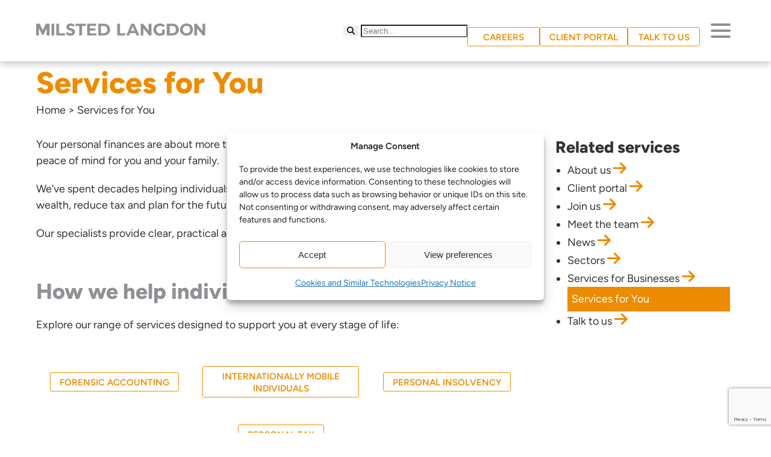

--- FILE ---
content_type: text/html; charset=UTF-8
request_url: https://www.milstedlangdon.co.uk/services-for-you/
body_size: 58998
content:
<!DOCTYPE html>
<html lang="en-US">
<head>
	<title>Services for You - Milsted Langdon Accountants Bristol, Bath, Yeovil, Taunton and London</title>
	<meta charset="UTF-8" />
<script type="text/javascript">
/* <![CDATA[ */
var gform;gform||(document.addEventListener("gform_main_scripts_loaded",function(){gform.scriptsLoaded=!0}),document.addEventListener("gform/theme/scripts_loaded",function(){gform.themeScriptsLoaded=!0}),window.addEventListener("DOMContentLoaded",function(){gform.domLoaded=!0}),gform={domLoaded:!1,scriptsLoaded:!1,themeScriptsLoaded:!1,isFormEditor:()=>"function"==typeof InitializeEditor,callIfLoaded:function(o){return!(!gform.domLoaded||!gform.scriptsLoaded||!gform.themeScriptsLoaded&&!gform.isFormEditor()||(gform.isFormEditor()&&console.warn("The use of gform.initializeOnLoaded() is deprecated in the form editor context and will be removed in Gravity Forms 3.1."),o(),0))},initializeOnLoaded:function(o){gform.callIfLoaded(o)||(document.addEventListener("gform_main_scripts_loaded",()=>{gform.scriptsLoaded=!0,gform.callIfLoaded(o)}),document.addEventListener("gform/theme/scripts_loaded",()=>{gform.themeScriptsLoaded=!0,gform.callIfLoaded(o)}),window.addEventListener("DOMContentLoaded",()=>{gform.domLoaded=!0,gform.callIfLoaded(o)}))},hooks:{action:{},filter:{}},addAction:function(o,r,e,t){gform.addHook("action",o,r,e,t)},addFilter:function(o,r,e,t){gform.addHook("filter",o,r,e,t)},doAction:function(o){gform.doHook("action",o,arguments)},applyFilters:function(o){return gform.doHook("filter",o,arguments)},removeAction:function(o,r){gform.removeHook("action",o,r)},removeFilter:function(o,r,e){gform.removeHook("filter",o,r,e)},addHook:function(o,r,e,t,n){null==gform.hooks[o][r]&&(gform.hooks[o][r]=[]);var d=gform.hooks[o][r];null==n&&(n=r+"_"+d.length),gform.hooks[o][r].push({tag:n,callable:e,priority:t=null==t?10:t})},doHook:function(r,o,e){var t;if(e=Array.prototype.slice.call(e,1),null!=gform.hooks[r][o]&&((o=gform.hooks[r][o]).sort(function(o,r){return o.priority-r.priority}),o.forEach(function(o){"function"!=typeof(t=o.callable)&&(t=window[t]),"action"==r?t.apply(null,e):e[0]=t.apply(null,e)})),"filter"==r)return e[0]},removeHook:function(o,r,t,n){var e;null!=gform.hooks[o][r]&&(e=(e=gform.hooks[o][r]).filter(function(o,r,e){return!!(null!=n&&n!=o.tag||null!=t&&t!=o.priority)}),gform.hooks[o][r]=e)}});
/* ]]> */
</script>

	<meta name="viewport" content="width=device-width" />
	<link rel="stylesheet" href="https://www.milstedlangdon.co.uk/wp-content/themes/milstedlangdon2025/css/global.css">
	<link rel="stylesheet" href="https://www.milstedlangdon.co.uk/wp-content/themes/milstedlangdon2025/css/general.css">
	<!-- Font Awesome 6.5.0 -->
	<link href="https://www.milstedlangdon.co.uk/wp-content/themes/milstedlangdon2025/assets/fontawesome/css/fontawesome.min.css" rel="stylesheet">
	<link href="https://www.milstedlangdon.co.uk/wp-content/themes/milstedlangdon2025/assets/fontawesome/css/brands.min.css" rel="stylesheet">
	<link href="https://www.milstedlangdon.co.uk/wp-content/themes/milstedlangdon2025/assets/fontawesome/css/solid.min.css" rel="stylesheet">
	
  <!-- Google Tag Manager -->
<script type="text/plain" data-service="GA4" data-category="statistics">(function(w,d,s,l,i){w[l]=w[l]||[];w[l].push({'gtm.start':
new Date().getTime(),event:'gtm.js'});var f=d.getElementsByTagName(s)[0],
j=d.createElement(s),dl=l!='dataLayer'?'&l='+l:'';j.async=true;j.src=
'https://www.googletagmanager.com/gtm.js?id='+i+dl;f.parentNode.insertBefore(j,f);
})(window,document,'script','dataLayer','GTM-TNWWBBP');</script>
<!-- End Google Tag Manager -->

  <meta name='robots' content='index, follow, max-image-preview:large, max-snippet:-1, max-video-preview:-1' />

	<!-- This site is optimized with the Yoast SEO plugin v26.8 - https://yoast.com/product/yoast-seo-wordpress/ -->
	<meta name="description" content="Trusted personal tax and financial advice from Milsted Langdon. Helping individuals and families manage wealth, tax and succession with confidence." />
	<link rel="canonical" href="https://www.milstedlangdon.co.uk/services-for-you/" />
	<meta property="og:locale" content="en_US" />
	<meta property="og:type" content="article" />
	<meta property="og:title" content="Services for You - Milsted Langdon Accountants Bristol, Bath, Yeovil, Taunton and London" />
	<meta property="og:description" content="Trusted personal tax and financial advice from Milsted Langdon. Helping individuals and families manage wealth, tax and succession with confidence." />
	<meta property="og:url" content="https://www.milstedlangdon.co.uk/services-for-you/" />
	<meta property="og:site_name" content="Milsted Langdon Accountants Bristol, Bath, Yeovil, Taunton and London" />
	<meta property="article:modified_time" content="2025-12-27T18:59:18+00:00" />
	<meta name="twitter:card" content="summary_large_image" />
	<meta name="twitter:label1" content="Est. reading time" />
	<meta name="twitter:data1" content="1 minute" />
	<script type="application/ld+json" class="yoast-schema-graph">{"@context":"https://schema.org","@graph":[{"@type":"WebPage","@id":"https://www.milstedlangdon.co.uk/services-for-you/","url":"https://www.milstedlangdon.co.uk/services-for-you/","name":"Services for You - Milsted Langdon Accountants Bristol, Bath, Yeovil, Taunton and London","isPartOf":{"@id":"https://www.milstedlangdon.co.uk/#website"},"datePublished":"2025-08-10T21:17:40+00:00","dateModified":"2025-12-27T18:59:18+00:00","description":"Trusted personal tax and financial advice from Milsted Langdon. Helping individuals and families manage wealth, tax and succession with confidence.","breadcrumb":{"@id":"https://www.milstedlangdon.co.uk/services-for-you/#breadcrumb"},"inLanguage":"en-US","potentialAction":[{"@type":"ReadAction","target":["https://www.milstedlangdon.co.uk/services-for-you/"]}]},{"@type":"BreadcrumbList","@id":"https://www.milstedlangdon.co.uk/services-for-you/#breadcrumb","itemListElement":[{"@type":"ListItem","position":1,"name":"Home","item":"https://www.milstedlangdon.co.uk/"},{"@type":"ListItem","position":2,"name":"Services for You"}]},{"@type":"WebSite","@id":"https://www.milstedlangdon.co.uk/#website","url":"https://www.milstedlangdon.co.uk/","name":"Milsted Langdon Accountants Bristol, Bath, Yeovil, Taunton and London","description":"Helping you look forwards not backwards | Milsted Langdon","publisher":{"@id":"https://www.milstedlangdon.co.uk/#organization"},"potentialAction":[{"@type":"SearchAction","target":{"@type":"EntryPoint","urlTemplate":"https://www.milstedlangdon.co.uk/?s={search_term_string}"},"query-input":{"@type":"PropertyValueSpecification","valueRequired":true,"valueName":"search_term_string"}}],"inLanguage":"en-US"},{"@type":"Organization","@id":"https://www.milstedlangdon.co.uk/#organization","name":"Milsted Langdon Accountants Bristol, Bath, Yeovil, Taunton and London","url":"https://www.milstedlangdon.co.uk/","logo":{"@type":"ImageObject","inLanguage":"en-US","@id":"https://www.milstedlangdon.co.uk/#/schema/logo/image/","url":"https://www.milstedlangdon.co.uk/wp-content/uploads/2025/09/milsted-langdon-chartered-accountants-london-bristol-bath-taunton-yeovil-300x22-1.png","contentUrl":"https://www.milstedlangdon.co.uk/wp-content/uploads/2025/09/milsted-langdon-chartered-accountants-london-bristol-bath-taunton-yeovil-300x22-1.png","width":300,"height":22,"caption":"Milsted Langdon Accountants Bristol, Bath, Yeovil, Taunton and London"},"image":{"@id":"https://www.milstedlangdon.co.uk/#/schema/logo/image/"}}]}</script>
	<!-- / Yoast SEO plugin. -->


<link rel='dns-prefetch' href='//cdnjs.cloudflare.com' />
<link rel='dns-prefetch' href='//cdn.jsdelivr.net' />
<link rel='dns-prefetch' href='//unpkg.com' />
<link rel='dns-prefetch' href='//fonts.googleapis.com' />
<link rel="alternate" title="oEmbed (JSON)" type="application/json+oembed" href="https://www.milstedlangdon.co.uk/wp-json/oembed/1.0/embed?url=https%3A%2F%2Fwww.milstedlangdon.co.uk%2Fservices-for-you%2F" />
<link rel="alternate" title="oEmbed (XML)" type="text/xml+oembed" href="https://www.milstedlangdon.co.uk/wp-json/oembed/1.0/embed?url=https%3A%2F%2Fwww.milstedlangdon.co.uk%2Fservices-for-you%2F&#038;format=xml" />
<style id='wp-img-auto-sizes-contain-inline-css' type='text/css'>
img:is([sizes=auto i],[sizes^="auto," i]){contain-intrinsic-size:3000px 1500px}
/*# sourceURL=wp-img-auto-sizes-contain-inline-css */
</style>

<style id='wp-emoji-styles-inline-css' type='text/css'>

	img.wp-smiley, img.emoji {
		display: inline !important;
		border: none !important;
		box-shadow: none !important;
		height: 1em !important;
		width: 1em !important;
		margin: 0 0.07em !important;
		vertical-align: -0.1em !important;
		background: none !important;
		padding: 0 !important;
	}
/*# sourceURL=wp-emoji-styles-inline-css */
</style>
<link rel='stylesheet' id='wp-block-library-css' href='https://www.milstedlangdon.co.uk/wp-includes/css/dist/block-library/style.min.css?ver=6.9' type='text/css' media='all' />
<style id='global-styles-inline-css' type='text/css'>
:root{--wp--preset--aspect-ratio--square: 1;--wp--preset--aspect-ratio--4-3: 4/3;--wp--preset--aspect-ratio--3-4: 3/4;--wp--preset--aspect-ratio--3-2: 3/2;--wp--preset--aspect-ratio--2-3: 2/3;--wp--preset--aspect-ratio--16-9: 16/9;--wp--preset--aspect-ratio--9-16: 9/16;--wp--preset--color--black: #000000;--wp--preset--color--cyan-bluish-gray: #abb8c3;--wp--preset--color--white: #ffffff;--wp--preset--color--pale-pink: #f78da7;--wp--preset--color--vivid-red: #cf2e2e;--wp--preset--color--luminous-vivid-orange: #ff6900;--wp--preset--color--luminous-vivid-amber: #fcb900;--wp--preset--color--light-green-cyan: #7bdcb5;--wp--preset--color--vivid-green-cyan: #00d084;--wp--preset--color--pale-cyan-blue: #8ed1fc;--wp--preset--color--vivid-cyan-blue: #0693e3;--wp--preset--color--vivid-purple: #9b51e0;--wp--preset--gradient--vivid-cyan-blue-to-vivid-purple: linear-gradient(135deg,rgb(6,147,227) 0%,rgb(155,81,224) 100%);--wp--preset--gradient--light-green-cyan-to-vivid-green-cyan: linear-gradient(135deg,rgb(122,220,180) 0%,rgb(0,208,130) 100%);--wp--preset--gradient--luminous-vivid-amber-to-luminous-vivid-orange: linear-gradient(135deg,rgb(252,185,0) 0%,rgb(255,105,0) 100%);--wp--preset--gradient--luminous-vivid-orange-to-vivid-red: linear-gradient(135deg,rgb(255,105,0) 0%,rgb(207,46,46) 100%);--wp--preset--gradient--very-light-gray-to-cyan-bluish-gray: linear-gradient(135deg,rgb(238,238,238) 0%,rgb(169,184,195) 100%);--wp--preset--gradient--cool-to-warm-spectrum: linear-gradient(135deg,rgb(74,234,220) 0%,rgb(151,120,209) 20%,rgb(207,42,186) 40%,rgb(238,44,130) 60%,rgb(251,105,98) 80%,rgb(254,248,76) 100%);--wp--preset--gradient--blush-light-purple: linear-gradient(135deg,rgb(255,206,236) 0%,rgb(152,150,240) 100%);--wp--preset--gradient--blush-bordeaux: linear-gradient(135deg,rgb(254,205,165) 0%,rgb(254,45,45) 50%,rgb(107,0,62) 100%);--wp--preset--gradient--luminous-dusk: linear-gradient(135deg,rgb(255,203,112) 0%,rgb(199,81,192) 50%,rgb(65,88,208) 100%);--wp--preset--gradient--pale-ocean: linear-gradient(135deg,rgb(255,245,203) 0%,rgb(182,227,212) 50%,rgb(51,167,181) 100%);--wp--preset--gradient--electric-grass: linear-gradient(135deg,rgb(202,248,128) 0%,rgb(113,206,126) 100%);--wp--preset--gradient--midnight: linear-gradient(135deg,rgb(2,3,129) 0%,rgb(40,116,252) 100%);--wp--preset--font-size--small: 13px;--wp--preset--font-size--medium: 20px;--wp--preset--font-size--large: 36px;--wp--preset--font-size--x-large: 42px;--wp--preset--spacing--20: 0.44rem;--wp--preset--spacing--30: 0.67rem;--wp--preset--spacing--40: 1rem;--wp--preset--spacing--50: 1.5rem;--wp--preset--spacing--60: 2.25rem;--wp--preset--spacing--70: 3.38rem;--wp--preset--spacing--80: 5.06rem;--wp--preset--shadow--natural: 6px 6px 9px rgba(0, 0, 0, 0.2);--wp--preset--shadow--deep: 12px 12px 50px rgba(0, 0, 0, 0.4);--wp--preset--shadow--sharp: 6px 6px 0px rgba(0, 0, 0, 0.2);--wp--preset--shadow--outlined: 6px 6px 0px -3px rgb(255, 255, 255), 6px 6px rgb(0, 0, 0);--wp--preset--shadow--crisp: 6px 6px 0px rgb(0, 0, 0);}:where(.is-layout-flex){gap: 0.5em;}:where(.is-layout-grid){gap: 0.5em;}body .is-layout-flex{display: flex;}.is-layout-flex{flex-wrap: wrap;align-items: center;}.is-layout-flex > :is(*, div){margin: 0;}body .is-layout-grid{display: grid;}.is-layout-grid > :is(*, div){margin: 0;}:where(.wp-block-columns.is-layout-flex){gap: 2em;}:where(.wp-block-columns.is-layout-grid){gap: 2em;}:where(.wp-block-post-template.is-layout-flex){gap: 1.25em;}:where(.wp-block-post-template.is-layout-grid){gap: 1.25em;}.has-black-color{color: var(--wp--preset--color--black) !important;}.has-cyan-bluish-gray-color{color: var(--wp--preset--color--cyan-bluish-gray) !important;}.has-white-color{color: var(--wp--preset--color--white) !important;}.has-pale-pink-color{color: var(--wp--preset--color--pale-pink) !important;}.has-vivid-red-color{color: var(--wp--preset--color--vivid-red) !important;}.has-luminous-vivid-orange-color{color: var(--wp--preset--color--luminous-vivid-orange) !important;}.has-luminous-vivid-amber-color{color: var(--wp--preset--color--luminous-vivid-amber) !important;}.has-light-green-cyan-color{color: var(--wp--preset--color--light-green-cyan) !important;}.has-vivid-green-cyan-color{color: var(--wp--preset--color--vivid-green-cyan) !important;}.has-pale-cyan-blue-color{color: var(--wp--preset--color--pale-cyan-blue) !important;}.has-vivid-cyan-blue-color{color: var(--wp--preset--color--vivid-cyan-blue) !important;}.has-vivid-purple-color{color: var(--wp--preset--color--vivid-purple) !important;}.has-black-background-color{background-color: var(--wp--preset--color--black) !important;}.has-cyan-bluish-gray-background-color{background-color: var(--wp--preset--color--cyan-bluish-gray) !important;}.has-white-background-color{background-color: var(--wp--preset--color--white) !important;}.has-pale-pink-background-color{background-color: var(--wp--preset--color--pale-pink) !important;}.has-vivid-red-background-color{background-color: var(--wp--preset--color--vivid-red) !important;}.has-luminous-vivid-orange-background-color{background-color: var(--wp--preset--color--luminous-vivid-orange) !important;}.has-luminous-vivid-amber-background-color{background-color: var(--wp--preset--color--luminous-vivid-amber) !important;}.has-light-green-cyan-background-color{background-color: var(--wp--preset--color--light-green-cyan) !important;}.has-vivid-green-cyan-background-color{background-color: var(--wp--preset--color--vivid-green-cyan) !important;}.has-pale-cyan-blue-background-color{background-color: var(--wp--preset--color--pale-cyan-blue) !important;}.has-vivid-cyan-blue-background-color{background-color: var(--wp--preset--color--vivid-cyan-blue) !important;}.has-vivid-purple-background-color{background-color: var(--wp--preset--color--vivid-purple) !important;}.has-black-border-color{border-color: var(--wp--preset--color--black) !important;}.has-cyan-bluish-gray-border-color{border-color: var(--wp--preset--color--cyan-bluish-gray) !important;}.has-white-border-color{border-color: var(--wp--preset--color--white) !important;}.has-pale-pink-border-color{border-color: var(--wp--preset--color--pale-pink) !important;}.has-vivid-red-border-color{border-color: var(--wp--preset--color--vivid-red) !important;}.has-luminous-vivid-orange-border-color{border-color: var(--wp--preset--color--luminous-vivid-orange) !important;}.has-luminous-vivid-amber-border-color{border-color: var(--wp--preset--color--luminous-vivid-amber) !important;}.has-light-green-cyan-border-color{border-color: var(--wp--preset--color--light-green-cyan) !important;}.has-vivid-green-cyan-border-color{border-color: var(--wp--preset--color--vivid-green-cyan) !important;}.has-pale-cyan-blue-border-color{border-color: var(--wp--preset--color--pale-cyan-blue) !important;}.has-vivid-cyan-blue-border-color{border-color: var(--wp--preset--color--vivid-cyan-blue) !important;}.has-vivid-purple-border-color{border-color: var(--wp--preset--color--vivid-purple) !important;}.has-vivid-cyan-blue-to-vivid-purple-gradient-background{background: var(--wp--preset--gradient--vivid-cyan-blue-to-vivid-purple) !important;}.has-light-green-cyan-to-vivid-green-cyan-gradient-background{background: var(--wp--preset--gradient--light-green-cyan-to-vivid-green-cyan) !important;}.has-luminous-vivid-amber-to-luminous-vivid-orange-gradient-background{background: var(--wp--preset--gradient--luminous-vivid-amber-to-luminous-vivid-orange) !important;}.has-luminous-vivid-orange-to-vivid-red-gradient-background{background: var(--wp--preset--gradient--luminous-vivid-orange-to-vivid-red) !important;}.has-very-light-gray-to-cyan-bluish-gray-gradient-background{background: var(--wp--preset--gradient--very-light-gray-to-cyan-bluish-gray) !important;}.has-cool-to-warm-spectrum-gradient-background{background: var(--wp--preset--gradient--cool-to-warm-spectrum) !important;}.has-blush-light-purple-gradient-background{background: var(--wp--preset--gradient--blush-light-purple) !important;}.has-blush-bordeaux-gradient-background{background: var(--wp--preset--gradient--blush-bordeaux) !important;}.has-luminous-dusk-gradient-background{background: var(--wp--preset--gradient--luminous-dusk) !important;}.has-pale-ocean-gradient-background{background: var(--wp--preset--gradient--pale-ocean) !important;}.has-electric-grass-gradient-background{background: var(--wp--preset--gradient--electric-grass) !important;}.has-midnight-gradient-background{background: var(--wp--preset--gradient--midnight) !important;}.has-small-font-size{font-size: var(--wp--preset--font-size--small) !important;}.has-medium-font-size{font-size: var(--wp--preset--font-size--medium) !important;}.has-large-font-size{font-size: var(--wp--preset--font-size--large) !important;}.has-x-large-font-size{font-size: var(--wp--preset--font-size--x-large) !important;}
/*# sourceURL=global-styles-inline-css */
</style>

<style id='classic-theme-styles-inline-css' type='text/css'>
/*! This file is auto-generated */
.wp-block-button__link{color:#fff;background-color:#32373c;border-radius:9999px;box-shadow:none;text-decoration:none;padding:calc(.667em + 2px) calc(1.333em + 2px);font-size:1.125em}.wp-block-file__button{background:#32373c;color:#fff;text-decoration:none}
/*# sourceURL=/wp-includes/css/classic-themes.min.css */
</style>
<link rel='stylesheet' id='me-spr-block-styles-css' href='https://www.milstedlangdon.co.uk/wp-content/plugins/simple-post-redirect/css/block-styles.min.css?ver=6.9' type='text/css' media='all' />
<link rel='stylesheet' id='cmplz-general-css' href='https://www.milstedlangdon.co.uk/wp-content/plugins/complianz-gdpr/assets/css/cookieblocker.min.css?ver=1767377343' type='text/css' media='all' />
<link rel='stylesheet' id='extensive-vc-main-style-css' href='https://www.milstedlangdon.co.uk/wp-content/plugins/extensive-vc-addon/assets/css/main.min.css?ver=6.9' type='text/css' media='all' />
<link rel='stylesheet' id='ionicons-css' href='https://www.milstedlangdon.co.uk/wp-content/plugins/extensive-vc-addon/assets/css/ion-icons/css/ionicons.min.css?ver=6.9' type='text/css' media='all' />
<style id='grw-public-main-css-inline-css' type='text/css'>
.wp-gr,.wp-gr *,.wp-gr ::after,.wp-gr ::before{box-sizing:border-box}.wp-gr{display:block;direction:ltr;font-size:var(--font-size, 16px);font-family:var(--font-family, inherit);font-style:normal;font-weight:400;text-align:start;line-height:normal;overflow:visible;text-decoration:none;list-style-type:disc;box-sizing:border-box;visibility:visible!important}.wp-gr div,.wp-gr span{margin:0;padding:0;color:inherit;font:inherit;line-height:normal;letter-spacing:normal;text-transform:none;text-decoration:none;border:0;background:0 0}.wp-gr a{color:inherit;border:0;text-decoration:none;background:0 0;cursor:pointer}.wp-gr a:focus{outline:0}.wp-gr a:focus-visible{outline:2px solid currentColor;outline-offset:2px}.wp-gr img{display:block;max-width:100%;height:auto;margin:0;padding:0;border:0;line-height:0;vertical-align:middle}.wp-gr i{font-style:normal;font-weight:inherit;margin:0;padding:0;border:0;vertical-align:middle;background:0 0}.wp-gr svg{display:inline-block;width:auto;height:auto;vertical-align:middle;overflow:visible}.wp-gr svg use{opacity:1;visibility:visible}.wp-gr{--rev-gap:4px;--img-size:46px;--media-gap:8px;--media-size:40px;--media-lines:2;--color:#fb8e28;--rev-color:#f4f4f4;--rpi-star-color:var(--star-color, var(--color));--rpi-slider-gap:8px;--rpi-slider-btn:1em;--rpi-slider-btn-padding:.5em;--slider-ltgt-bg:var(--rev-color);--slider-ltgt-border-width:4px;--slider-dot-size:8px;--slider-dot-gap:8px;--slider-dots-visible:5;--slider-act-dot-color:var(--color)}.wp-gr .wp-google-based,.wp-gr .wp-google-powered{margin:0!important;padding:0!important;color:var(--head-based-color,#555)!important}.wp-gr .wp-google-powered{color:var(--powered-color,#777)!important;font-size:16px;font-weight:600}.wp-gr .wp-google-powered>span{font-weight:600!important}.wp-gr .grw-img{position:relative!important;min-width:var(--img-size)!important;max-width:var(--img-size)!important;height:var(--img-size)!important;border:none!important;z-index:3!important}.wp-gr .grw-img-wrap{position:relative;min-width:var(--img-size)!important;max-width:var(--img-size)!important;overflow:visible}.wp-gr .grw-img-wrap::before{content:'';position:absolute;top:0;left:0;width:var(--img-size);height:var(--img-size);border-radius:50%;box-shadow:0 0 2px rgba(0,0,0,.12),0 2px 4px rgba(0,0,0,.24)!important;pointer-events:none}.wp-gr .grw-header .grw-img{border-radius:50%}.wp-gr .grw-header.wp-place-center{width:100%!important}.wp-gr .wp-google-name{color:var(--name-color,#333)!important;font-size:100%!important;font-weight:700!important;text-decoration:none!important;white-space:nowrap!important;text-overflow:ellipsis!important;overflow:hidden!important;width:100%!important;text-align:var(--align,start)!important}.wp-gr .grw-header .wp-google-name{width:auto!important;margin:0!important;padding:0!important;font-size:128%!important}.wp-gr a.wp-google-name{color:#427fed!important;text-decoration:none!important}.wp-gr .wp-google-time{color:#555!important;font-size:13px!important;white-space:nowrap!important}.wp-gr .wp-google-text{color:var(--text-color,#222)!important;font-size:15px!important;line-height:24px!important;max-width:100%!important;overflow:hidden!important;white-space:pre-wrap!important;word-break:break-word!important;vertical-align:middle!important}.wp-gr .rpi-stars+.wp-google-text{padding-left:4px!important}.wp-gr .wp-more{display:none}.wp-gr .wp-more-toggle{color:#136aaf!important;cursor:pointer!important;text-decoration:none!important}.wp-gr .wp-google-url{display:block;margin:4px auto!important;color:#136aaf!important;text-align:center!important}.wp-gr.wp-dark .wp-google-name{color:#eee!important}.wp-gr.rpi.wp-dark .wp-google-name a{color:var(--head-based-color,#eee)!important}.wp-gr.wp-dark .wp-google-time{color:#bbb!important}.wp-gr.wp-dark .wp-google-text{color:#ececec!important}.wp-gr.wp-dark .wp-google-powered{color:var(--powered-color,#fff)!important}.wp-gr.wp-dark .wp-google-based{color:var(--head-based-color,#999)!important}.wp-gr:not(.wp-dark) .grw-review-inner.grw-backgnd{background:var(--rev-color)!important}.wp-gr.rpi .wp-google-name{font-size:100%!important}.wp-gr.rpi .grw-hide,.wp-gr.rpi .wp-google-hide{display:none}.wp-gr.rpi .wp-google-name a{color:var(--head-name-color,#333)!important;font-size:18px!important;text-decoration:none!important}.wp-gr.rpi a.wp-google-name{margin:0!important;color:var(--name-color,#154fc1)!important;text-decoration:none!important;white-space:nowrap!important;text-overflow:ellipsis!important}.wp-gr{display:block!important;width:100%!important;padding-bottom:20px!important;text-align:left!important;direction:ltr!important;box-sizing:border-box!important}.wp-gr .grw-row{display:-ms-flexbox!important;display:flex!important;flex-wrap:nowrap!important;align-items:center!important;-ms-flex-wrap:nowrap!important;-ms-flex-align:center!important}.grw-row.grw-row-xs{-ms-flex-wrap:wrap!important;flex-wrap:wrap!important}.grw-row-x .grw-header+.grw-content .grw-review,.grw-row-xs .grw-content,.grw-row-xs .grw-header,.grw-row-xs .grw-review{--col:1}.grw-row-xl .grw-header+.grw-content{--col:1.2}.grw-row-l .grw-header+.grw-content{--col:1.25}.grw-row-m .grw-header+.grw-content{--col:1.333333}.grw-row-s .grw-header+.grw-content{--col:1.5}.grw-row-s .grw-header+.grw-content .grw-review,.grw-row-x .grw-header,.grw-row-x .grw-header+.grw-content,.grw-row-x .grw-review{--col:2}.grw-row-m .grw-header+.grw-content .grw-review,.grw-row-s .grw-header,.grw-row-s .grw-review{--col:3}.grw-row-l .grw-review,.grw-row-m .grw-header,.grw-row-m .grw-review{--col:4}.grw-row-l .grw-header,.grw-row-xl .grw-review{--col:5}.grw-row-xl .grw-header{--col:6}.grw-row .grw-content,.grw-row .grw-header{-ms-flex:1 0 calc(100% / var(--col,3))!important;flex:1 0 calc(100% / var(--col,3))!important;width:calc(100% / var(--col,3))!important}.grw-row .grw-review{-ms-flex:1 0 calc((100% - var(--card-gap,16px)*(var(--col,3) - 1))/ var(--col,3))!important;flex:1 0 calc((100% - var(--card-gap,16px)*(var(--col,3) - 1))/ var(--col,3))!important;width:calc((100% - var(--card-gap,16px)*(var(--col,3) - 1))/ var(--col,3))!important}.wp-gr .grw-content{position:relative!important;min-width:0!important}.wp-gr .grw-content-inner{position:relative!important;display:flex!important;align-items:center!important}.wp-gr .grw-review-inner{height:100%!important}.wp-gr .grw-header-inner,.wp-gr .grw-review-inner{position:relative!important;padding:16px!important;width:100%!important}.wp-gr .wp-google-list .grw-header-inner{padding:0 0 16px 0!important}.wp-gr .grw-review-inner.grw-round{border-radius:8px!important}.wp-gr .grw-review-inner.grw-shadow{box-shadow:0 0 2px rgba(0,0,0,.12),0 2px 4px rgba(0,0,0,.24)!important}.wp-gr .grw-review-inner>svg{position:absolute!important;top:10px!important;right:10px!important;width:16px!important;height:16px!important}.wp-gr .grw-review{display:flex;position:relative!important;justify-content:center!important;align-items:center!important;flex-shrink:0!important}.wp-gr .grw-review .wp-google-left{display:block!important;overflow:hidden!important;white-space:nowrap!important;text-overflow:ellipsis!important;line-height:24px!important;padding-bottom:2px!important}.wp-gr .grw-review .wp-google-feedback{height:100px!important;overflow-y:auto!important}.wp-gr .grw-scroll::-webkit-scrollbar{width:4px!important}.wp-gr .grw-scroll::-webkit-scrollbar-track{-webkit-box-shadow:inset 0 0 6px rgba(0,0,0,.3)!important;-webkit-border-radius:4px!important;border-radius:4px!important}.wp-gr .grw-scroll::-webkit-scrollbar-thumb{-webkit-border-radius:10px!important;border-radius:10px!important;background:#ccc!important;-webkit-box-shadow:inset 0 0 6px rgba(0,0,0,.5)!important}.wp-gr .wp-google-wr{display:flex;margin:0!important}.wp-gr .wp-google-wr a{color:#fff!important;padding:4px 12px 8px!important;outline:0!important;border-radius:27px!important;background:var(--btn-color,#1f67e7)!important;white-space:nowrap!important;vertical-align:middle!important;opacity:.9!important;text-shadow:1px 1px 0 #888!important;box-shadow:0 0 2px rgba(0,0,0,.12),0 2px 4px rgba(0,0,0,.24)!important;user-select:none!important;transition:all .2s ease-in-out!important}.wp-gr .wp-google-wr a:hover{opacity:.95!important;background:var(--btn-color,#1f67e7)!important;box-shadow:0 0 2px rgba(0,0,0,.12),0 3px 5px rgba(0,0,0,.24)!important}.wp-gr .wp-google-wr a:active{opacity:1!important;background:var(--btn-color,#1f67e7)!important;box-shadow:none!important}.wp-gr .wp-google-wr a svg{display:inline-block;width:16px;height:16px;padding:1px;margin:0 0 0 4px;background:#fff;border-radius:50%}.wp-gr[data-layout=grid] .grw-reviews{display:flex;gap:var(--card-gap,12px);flex-wrap:wrap!important;-ms-flex-wrap:wrap!important}.wp-gr .grw-b{font-weight:700!important;white-space:nowrap!important}.wp-gr .wp-google-reply{font-size:14px!important;margin-top:auto!important;margin-left:6px!important;padding-left:6px!important;border-left:1px solid #999!important;overflow:hidden!important;overflow-y:auto!important;line-height:20px!important;max-height:44px!important}.wp-gr .wp-google-reply>div{display:flex;gap:4px;align-items:center}.wp-gr .wp-google-reply .wp-google-time{font-size:11px!important;white-space:nowrap!important}.wp-gr .wp-google-img{display:flex;flex-wrap:wrap;gap:var(--media-gap);max-height:calc((var(--media-size) + var(--media-gap)) * var(--media-lines) - 2px)!important;overflow-y:auto!important}.wp-gr .wp-google-img img{display:flex;width:var(--media-size)!important;height:var(--media-size)!important;cursor:pointer!important;border-radius:3px!important;box-shadow:0 0 2px rgba(0,0,0,.12),0 2px 4px rgba(0,0,0,.24)!important}.rpi-flx{display:var(--flx,flex)!important;flex-direction:var(--dir,column)!important;gap:var(--gap,2px)!important;align-items:var(--align,flex-start)!important;flex-wrap:var(--wrap,nowrap)!important;overflow:var(--overflow,visible)!important;width:100%!important}.rpi-col16{--dir:column;--gap:16px;--align:flex-start;--overflow:hidden}.rpi-col12{--dir:column;--gap:12px;--align:flex-start;--overflow:hidden}.rpi-col6{--dir:column;--gap:6px;--align:flex-start;--overflow:hidden}.rpi-col8{--dir:column;--gap:8px;--align:flex-start}.rpi-col4{--dir:column;--gap:4px;--align:flex-start}.rpi-row12-center{--dir:row;--gap:12px;--align:center;--overflow:visible}.rpi-row12{--dir:row;--gap:12px;--align:flex-start}:root{--star-gap:2px;--rpi-star-size:20px;--rpi-star-color:#fb8e28;--rpi-star-empty-color:#cccccc;--rpi-icon-scale-google:1.00;--rpi-icon-scale-yelp:0.92;--rpi-icon-scale-fb:1.125;--rpi-yelp-empty-color:#cccccc;--rpi-yelp-five-color:#fb433c;--rpi-yelp-four-color:#ff643d;--rpi-yelp-three-color:#ff8742;--rpi-yelp-two-color:#ffad48;--rpi-yelp-one-color:#ffcc4b;--rpi-yelp-radius:3px;--rpi-fb-color:#fa3e3e;--rpi-fb-radius:3px;--rpi-star-empty:url("data:image/svg+xml;utf8,%3Csvg xmlns='http://www.w3.org/2000/svg' viewBox='0 0 24 24'%3E%3Cpath d='M11.48 3.499a.562.562 0 0 1 1.04 0l2.125 5.111a.563.563 0 0 0 .475.345l5.518.442c.499.04.701.663.321.988l-4.204 3.602a.563.563 0 0 0-.182.557l1.285 5.385a.562.562 0 0 1-.84.61l-4.725-2.885a.562.562 0 0 0-.586 0L6.982 20.54a.562.562 0 0 1-.84-.61l1.285-5.386a.562.562 0 0 0-.182-.557l-4.204-3.602a.562.562 0 0 1 .321-.988l5.518-.442a.563.563 0 0 0 .475-.345L11.48 3.5Z' fill='none' stroke='currentColor' stroke-width='1.5' stroke-linejoin='round'/%3E%3C/svg%3E");--rpi-star-mask:url("data:image/svg+xml;utf8,%3Csvg xmlns='http://www.w3.org/2000/svg' viewBox='0 0 24 24'%3E%3Cpath d='M10.7881 3.21068C11.2364 2.13274 12.7635 2.13273 13.2118 3.21068L15.2938 8.2164L20.6979 8.64964C21.8616 8.74293 22.3335 10.1952 21.4469 10.9547L17.3295 14.4817L18.5874 19.7551C18.8583 20.8908 17.6229 21.7883 16.6266 21.1798L11.9999 18.3538L7.37329 21.1798C6.37697 21.7883 5.14158 20.8908 5.41246 19.7551L6.67038 14.4817L2.55303 10.9547C1.66639 10.1952 2.13826 8.74293 3.302 8.64964L8.70609 8.2164L10.7881 3.21068Z'/%3E%3C/svg%3E")}.rpi-stars .rpi-star{display:none!important}.rpi-star,.rpi-stars-tripadvisor,.rpi-stars-yelp{display:var(--flx,flex);align-items:center;gap:var(--gap,4px);text-align:start;z-index:9}.rpi-star[data-rating]:empty::before{content:attr(data-rating);color:var(--rpi-rating-color,var(--rpi-star-color));font-size:var(--head-grade-fs, 18px);font-weight:var(--head-grade-weight,900)}.rpi-star i{padding:0 2px;cursor:pointer!important;background-color:var(--rpi-star-empty-color)}.rpi-star[data-rating="1"] i:nth-child(-n+1),.rpi-star[data-rating="2"] i:nth-child(-n+2),.rpi-star[data-rating="3"] i:nth-child(-n+3),.rpi-star[data-rating="4"] i:nth-child(-n+4),.rpi-star[data-rating="5"] i:nth-child(-n+5){background-color:var(--rpi-star-color)}.rpi-star:hover i{background-color:var(--rpi-star-color)!important}.rpi-star i:hover~i{background-color:var(--rpi-star-empty-color)!important}.rpi-star i,.rpi-star[data-rating]:empty::after{content:'';width:var(--rpi-star-size)!important;height:var(--rpi-star-size)!important;-webkit-mask-image:var(--rpi-star-mask)!important;-webkit-mask-repeat:no-repeat!important;-webkit-mask-position:center!important;-webkit-mask-size:contain!important;mask-image:var(--rpi-star-mask)!important;mask-repeat:no-repeat!important;mask-position:center!important;mask-size:contain!important}.rpi-star[data-rating]:empty::after{background-color:var(--rpi-star-color)}.rpi-star+.rpi-stars{--stars-offset:1;--stars:calc(var(--stars-max) - var(--stars-offset))}.rpi-stars{--star-size:var(--rpi-star-size, 18px);--star-color:var(--rpi-star-color);--empty:var(--rpi-star-empty);--mask:var(--rpi-star-mask);--stars:5;--icon-scale:1;--rating-scale:0.8;--gap:var(--star-gap, 2px);--stars-w:calc(var(--stars) * (var(--star-size) + var(--star-gap)));--fill:calc((var(--rating) / var(--stars)) * 100%);--bg-size:calc(var(--star-size) * var(--icon-scale));--bg-size-x:calc(var(--bg-size) + var(--star-gap));position:relative!important;display:inline-flex!important;align-items:center!important;align-self:var(--star-align-self,start)!important;width:max-content!important;height:var(--star-size)!important;font-size:calc(var(--star-size) * var(--rating-scale))!important;font-weight:900!important;color:var(--rpi-rating-color,var(--star-color))!important;white-space:nowrap!important;vertical-align:middle!important;padding-right:calc(var(--stars-w) + var(--gap))!important}.rpi-stars:empty{--gap:0px}.rpi-stars::before{content:''!important;position:absolute!important;top:50%!important;right:0!important;width:var(--stars-w)!important;height:var(--star-size)!important;transform:translateY(-50%)!important;background-color:var(--star-color)!important;-webkit-mask-image:var(--empty)!important;-webkit-mask-repeat:repeat-x!important;-webkit-mask-position:left center!important;-webkit-mask-size:var(--bg-size-x) var(--bg-size)!important;mask-image:var(--empty)!important;mask-repeat:repeat-x!important;mask-position:left center!important;mask-size:var(--bg-size-x) var(--bg-size)!important}.rpi-stars::after{content:''!important;position:absolute!important;top:50%!important;right:0!important;width:var(--stars-w)!important;height:var(--star-size)!important;transform:translateY(-50%)!important;background-color:var(--star-color)!important;-webkit-mask-image:var(--mask)!important;-webkit-mask-repeat:repeat-x!important;-webkit-mask-position:left center!important;-webkit-mask-size:var(--bg-size-x) var(--bg-size)!important;mask-image:var(--mask)!important;mask-repeat:repeat-x!important;mask-position:left center!important;mask-size:var(--bg-size-x) var(--bg-size)!important;clip-path:inset(0 calc(100% - var(--fill)) 0 0)!important}.rpi-stars-yelp{--icon-scale:var(--rpi-icon-scale-yelp);--empty-color:var(--rpi-yelp-empty-color);--five-color:var(--rpi-yelp-five-color);--four-color:var(--rpi-yelp-four-color);--three-color:var(--rpi-yelp-three-color);--two-color:var(--rpi-yelp-two-color);--one-color:var(--rpi-yelp-one-color);--star-size:var(--rpi-star-size);--rating:0;--gap:4px;--radius:var(--rpi-yelp-radius);display:inline-flex!important;gap:var(--gap)!important;line-height:0!important;vertical-align:top!important}.rpi-stars-yelp i{position:relative!important;display:inline-block!important;font-style:normal!important;flex:0 0 auto!important;width:var(--star-size)!important;height:var(--star-size)!important;border-radius:var(--radius)!important;background-color:var(--empty-color)!important;background-image:linear-gradient(90deg,var(--star-color) 0 calc(var(--fill,0) * 1%),transparent calc(var(--fill,0) * 1%))!important;background-repeat:no-repeat!important;background-size:100% 100%!important;box-sizing:border-box!important}.rpi-stars-yelp i::after{content:''!important;position:absolute!important;inset:0!important;background-color:#fff!important;-webkit-mask-image:var(--rpi-star-mask)!important;-webkit-mask-repeat:no-repeat!important;-webkit-mask-size:calc(70% / var(--icon-scale)) calc(70% / var(--icon-scale))!important;-webkit-mask-position:center!important;mask-image:var(--rpi-star-mask)!important;mask-repeat:no-repeat!important;mask-size:calc(70% / var(--icon-scale)) calc(70% / var(--icon-scale))!important;mask-position:center!important}.rpi-stars-yelp,.rpi-stars-yelp[data-rating]::before{content:attr(data-rating);color:var(--rpi-rating-color,var(--star-color));font-size:var(--head-grade-fs, 18px);font-weight:var(--head-grade-weight,900)}.rpi-stars-yelp i:first-child{--fill:clamp(0, (var(--rating) - 0) * 100, 100)}.rpi-stars-yelp i:nth-child(2){--fill:clamp(0, (var(--rating) - 1) * 100, 100)}.rpi-stars-yelp i:nth-child(3){--fill:clamp(0, (var(--rating) - 2) * 100, 100)}.rpi-stars-yelp i:nth-child(4){--fill:clamp(0, (var(--rating) - 3) * 100, 100)}.rpi-stars-yelp i:nth-child(5){--fill:clamp(0, (var(--rating) - 4) * 100, 100)}.rpi-stars-yelp[data-stars^="1"]{--rating:1.5;--star-color:var(--one-color)}.rpi-stars-yelp[data-stars="1"]{--rating:1}.rpi-stars-yelp[data-stars^="2"]{--rating:2.5;--star-color:var(--two-color)}.rpi-stars-yelp[data-stars="2"]{--rating:2}.rpi-stars-yelp[data-stars^="3"]{--rating:3.5;--star-color:var(--three-color)}.rpi-stars-yelp[data-stars="3"]{--rating:3}.rpi-stars-yelp[data-stars^="4"]{--rating:4.5;--star-color:var(--four-color)}.rpi-stars-yelp[data-stars="4"]{--rating:4}.rpi-stars-yelp[data-stars^="5"]{--rating:5;--star-color:var(--five-color)}.rpi-stars-tripadvisor{--empty-color:#ffffff;--border-color:#5ba672;--fill-color:#5ba672;--rpi-dot-size:var(--rpi-star-size);--rating:0;--gap:4px;--border:3px;display:inline-flex!important;gap:var(--gap)!important;line-height:0!important;vertical-align:top!important}.rpi-stars-tripadvisor i{width:var(--rpi-dot-size)!important;height:var(--rpi-dot-size)!important;display:inline-block!important;position:relative!important;flex:0 0 auto!important;box-sizing:border-box!important;border-radius:999px!important;border:var(--border) solid var(--border-color)!important;background-color:var(--empty-color)!important;background-image:linear-gradient(90deg,var(--fill-color) 0 calc(var(--fill,0) * 1%),transparent calc(var(--fill,0) * 1%))!important;background-repeat:no-repeat!important;background-size:100% 100%!important}.rpi-stars-tripadvisor,.rpi-stars-tripadvisor[data-rating]::before{content:attr(data-rating);color:var(--rpi-rating-color,var(--fill-color));font-size:var(--head-grade-fs, 18px);font-weight:var(--head-grade-weight,900)}.rpi-stars-tripadvisor i:first-child{--fill:clamp(0, (var(--rating) - 0) * 100, 100)}.rpi-stars-tripadvisor i:nth-child(2){--fill:clamp(0, (var(--rating) - 1) * 100, 100)}.rpi-stars-tripadvisor i:nth-child(3){--fill:clamp(0, (var(--rating) - 2) * 100, 100)}.rpi-stars-tripadvisor i:nth-child(4){--fill:clamp(0, (var(--rating) - 3) * 100, 100)}.rpi-stars-tripadvisor i:nth-child(5){--fill:clamp(0, (var(--rating) - 4) * 100, 100)}.rpi-stars-tripadvisor[data-stars^="1"]{--rating:1.5}.rpi-stars-tripadvisor[data-stars="1"]{--rating:1}.rpi-stars-tripadvisor[data-stars^="2"]{--rating:2.5}.rpi-stars-tripadvisor[data-stars="2"]{--rating:2}.rpi-stars-tripadvisor[data-stars^="3"]{--rating:3.5}.rpi-stars-tripadvisor[data-stars="3"]{--rating:3}.rpi-stars-tripadvisor[data-stars^="4"]{--rating:4.5}.rpi-stars-tripadvisor[data-stars="4"]{--rating:4}.rpi-stars-tripadvisor[data-stars^="5"]{--rating:5}.rpi-star-fb{--icon-scale:var(--rpi-icon-scale-fb);--size:var(--rpi-star-size, 18px);--color:var(--rpi-fb-color, #fa3e3e);--radius:var(--rpi-fb-radius, 3px);--tail-w:calc(var(--size) / 3);--tail-h:calc(var(--size) / 3.6);--tail-offset:calc(var(--size) / 4.5);--tail-overlap:1px;--gap:0.25em;--label-scale:0.85;--fb-star:url("data:image/svg+xml;utf8,%3Csvg xmlns='http://www.w3.org/2000/svg' viewBox='0 0 24 24'%3E%3Cpath d='M10.7881 3.21068C11.2364 2.13274 12.7635 2.13273 13.2118 3.21068L15.2938 8.2164L20.6979 8.64964C21.8616 8.74293 22.3335 10.1952 21.4469 10.9547L17.3295 14.4817L18.5874 19.7551C18.8583 20.8908 17.6229 21.7883 16.6266 21.1798L11.9999 18.3538L7.37329 21.1798C6.37697 21.7883 5.14158 20.8908 5.41246 19.7551L6.67038 14.4817L2.55303 10.9547C1.66639 10.1952 2.13826 8.74293 3.302 8.64964L8.70609 8.2164L10.7881 3.21068Z' fill='%23fff'/%3E%3C/svg%3E");position:relative!important;display:inline-flex!important;align-items:center;align-self:var(--star-align-self,start);height:var(--size)!important;width:max-content!important;white-space:nowrap!important;vertical-align:middle!important;font-size:calc(var(--size) * var(--label-scale))!important;line-height:1!important;padding-left:calc(var(--size) + var(--gap))!important}.rpi-star-fb::before{content:''!important;position:absolute!important;left:0!important;top:50%!important;transform:translateY(-50%)!important;width:var(--size)!important;height:var(--size)!important;background-color:var(--color)!important;border-radius:var(--radius)!important;background-image:var(--fb-star)!important;background-repeat:no-repeat!important;background-position:center!important;background-size:calc(70% / var(--icon-scale)) calc(70% / var(--icon-scale))!important}.rpi-star-fb::after{content:''!important;position:absolute!important;left:var(--tail-offset)!important;top:50%!important;width:0!important;height:0!important;transform:translateY(calc(var(--size)/ 2 - var(--tail-overlap)))!important;border-top:var(--tail-h) solid var(--color)!important;border-right:var(--tail-w) solid transparent!important}.rpi-star-fb[data-rating="1"]{--color:#cccccc}:root{--rpi-lt:url("data:image/svg+xml;utf8,%3Csvg xmlns='http://www.w3.org/2000/svg' width='24' height='24' viewBox='0 0 24 24' fill='none' stroke='currentColor' stroke-width='2' stroke-linecap='round' stroke-linejoin='round'%3E%3Cpath d='m15 18-6-6 6-6'%3E%3C/path%3E%3C/svg%3E") no-repeat center/contain;--rpi-gt:url("data:image/svg+xml;utf8,%3Csvg xmlns='http://www.w3.org/2000/svg' width='24' height='24' viewBox='0 0 24 24' fill='none' stroke='currentColor' stroke-width='2' stroke-linecap='round' stroke-linejoin='round'%3E%3Cpath d='m9 18 6-6-6-6'%3E%3C/path%3E%3C/svg%3E") no-repeat center/contain}.rpi .rpi-slides-root{--ltgt-border-width:var(--slider-ltgt-border-width, 0px);padding:0 calc(var(--rpi-slider-btn-padding)/ 2 + var(--rpi-slider-btn)/ 2 + var(--ltgt-border-width) * 2)}.rpi .rpi-slides{--gap:var(--rpi-slider-gap, 12px);--card-gap:var(--gap);display:flex!important;flex:1!important;gap:var(--gap)!important;flex-wrap:nowrap!important;overflow:hidden!important;overflow-x:auto!important;scroll-snap-type:x mandatory!important;scroll-behavior:var(--rpi-slider-behavior,smooth)!important;-webkit-overflow-scrolling:touch!important;scrollbar-width:none!important}.rpi .rpi-slides::-webkit-scrollbar{display:none!important}.rpi .rpi-slide{overflow:hidden!important;padding:var(--rpi-card-slider-padding,4px 3px)!important;scroll-snap-align:start!important;transition:transform .5s!important}.rpi .rpi-ltgt{--slider-btn:var(--rpi-slider-btn, 1.125em);--slider-padding:var(--rpi-slider-btn-padding, .5em);--border-color:var(--slider-ltgt-border-color, var(--root-bg, #f3f3f3));--ltgt-border-width:var(--slider-ltgt-border-width, 0px);--ltgt-pos:calc(-1 * (2 * var(--ltgt-border-width) + (var(--slider-padding) + var(--slider-btn)) / 2) - var(--offset, 0px));position:var(--slider-ltgt-position,absolute)!important;padding:var(--slider-padding)!important;z-index:1!important;border:0 solid #e5e7eb!important;border-radius:9999px!important;border:var(--ltgt-border-width) solid var(--border-color)!important;background-color:var(--slider-ltgt-bg,rgb(255 255 255 / 1))!important;box-shadow:var(--slider-ltgt-shadow)!important;transition:background-color .2s ease-in-out!important}.rpi .rpi-ltgt:hover{background-color:var(--slider-ltgt-bg,rgb(249 250 251 / 1))!important}.rpi .rpi-ltgt.rpi-lt{left:0!important;margin-left:var(--ltgt-pos)!important}.rpi .rpi-ltgt.rpi-gt{right:0!important;margin-right:var(--ltgt-pos)!important}.rpi-gt::after,.rpi-lt::before{position:relative!important;content:'';display:block;width:var(--slider-btn);height:var(--slider-btn);background-color:var(--slider-btn-color,#777)}.rpi-lt::before{-webkit-mask:var(--rpi-lt);mask:var(--rpi-lt)}.rpi-gt::after{-webkit-mask:var(--rpi-gt);mask:var(--rpi-gt)}[dir=rtl] .rpi-gt::after,[dir=rtl] .rpi-lt::before{transform:rotate(180deg)}.rpi .rpi-dots-wrap{position:absolute!important;top:calc(100% - 1px)!important;left:0!important;right:0!important;display:flex!important;justify-content:center!important;margin:0 auto!important;padding-top:var(--slider-dot-padding-top,.5em)!important;max-width:100%!important;width:calc(var(--slider-dots-visible) * var(--slider-dot-size) + (var(--slider-dots-visible) - 1) * var(--slider-dot-gap))!important}.rpi .rpi-dots{display:flex;flex-wrap:nowrap;overflow-x:scroll!important;gap:var(--slider-dot-gap);scrollbar-width:none;scroll-snap-type:x mandatory;-webkit-overflow-scrolling:touch}.rpi-dots .rpi-dot{display:inline-block!important;width:var(--slider-dot-size)!important;height:var(--slider-dot-size)!important;margin:0!important;padding:0!important;opacity:.4!important;vertical-align:middle!important;flex:1 0 auto!important;transform:scale(.6)!important;scroll-snap-align:center!important;border-radius:20px!important;background-color:var(--slider-dot-color,#999)!important}.rpi-dots .rpi-dot:hover{opacity:1!important}.rpi-dots .rpi-dot.active{opacity:1!important;transform:scale(.95)!important;background-color:var(--slider-act-dot-color,#fb8e28)!important}.rpi-dots .rpi-dot.s2{transform:scale(.85)!important}.rpi-dots .rpi-dot.s3{transform:scale(.75)!important}.rpi button{all:revert!important;margin:0!important;padding:0!important;box-shadow:none!important;border-radius:0!important;line-height:1!important;font:inherit!important;color:inherit!important;text-align:center!important;cursor:pointer!important;border:0!important;background:0 0!important;appearance:none!important;-webkit-appearance:none!important;user-select:none!important}.rpi button:focus{outline:0!important}.rpi button:focus-visible{outline:2px solid currentColor!important;outline-offset:2px!important}.rpi-x{position:absolute;top:var(--x-top,6px)!important;right:var(--x-right,8px)!important;display:flex!important;align-items:center;justify-content:center;width:var(--x-width,20px)!important;height:var(--x-height,20px)!important;cursor:pointer;opacity:var(--x-opacity, .65);border-radius:50%;background-color:var(--x-bg,#fafafa);z-index:2147483003}.rpi-x:hover{opacity:1}.rpi-x::after,.rpi-x::before{content:"";position:absolute;display:block;width:var(--x-line-width,12px);height:var(--x-line-height,1px);border-radius:2px;background-color:var(--x-color,#373737)}.rpi-x::before{transform:rotate(45deg)}.rpi-x::after{transform:rotate(-45deg)}.rpi-x.rpi-xa::before{--x-line-width:7px;--x-line-height:7px;top:4px;border-radius:0;border-right:1px solid #373737;border-bottom:1px solid #373737;background-color:transparent}.rpi-x.rpi-xa::after{content:none}.rpi-bubble:after{content:"";position:absolute;top:-8px;left:16px;bottom:auto;border-style:solid;border-width:0 8px 8px;border-color:#fff transparent}.rpi-fade{-webkit-transition:opacity 150ms ease,-webkit-transform 150ms ease;transition:opacity 150ms ease,-webkit-transform 150ms ease;transition:transform 150ms ease,opacity 150ms ease;transition:transform 150ms ease,opacity 150ms ease,-webkit-transform 150ms ease}.rpi-lightbox-wrap{--x-top:15px;--x-right:15px;--x-bg:none;--x-color:#ececec;--x-line-width:25px;--x-line-height:3px;--x-opacity:1}.rpi-lightbox{--x-top:15px;--x-right:15px;--x-bg:none;--x-color:#ececec;--x-line-width:25px;--x-line-height:3px;--x-opacity:1;position:fixed;top:0;left:0;right:0;bottom:0;display:flex;align-items:center;justify-content:center;flex-wrap:wrap;width:100%;height:100%;max-width:100%;color:#333;text-align:left;z-index:99;user-select:none;background-color:rgba(0,0,0,.6);transition:all .3s ease-out}.rpi-lightbox-inner{width:95%;max-width:1200px;height:100%;max-height:calc(100vh - 80px);max-height:calc(100dvh - 80px)}@supports (container-type:inline-size){.rpi-lightbox-xxx{container-name:lightbox;container-type:inline-size}}.rpi-lightbox-xxx{position:relative;height:100%;border:none;overflow:auto;border-radius:4px;-webkit-overflow-scrolling:touch}.rpi-lightbox-content{position:relative;display:flex;flex-direction:row;justify-content:flex-start;color:#000;height:100%;flex-direction:row;border-radius:4px;background-color:#fff}.rpi-lightbox-media{position:relative;display:flex;justify-content:center;flex:2;align-items:center;width:100%;height:100%;overflow:hidden;padding-bottom:0;background-color:#000}.rpi-lightbox-btn{position:absolute;display:flex;width:30px;height:30px;font-size:36px;line-height:22px;justify-content:center;z-index:1;cursor:pointer;border-radius:50%;background-color:rgba(214,214,214,.7);transition:background .3s ease-in-out}.rpi-lightbox-btn:hover{background:#e1e1e1}.rpi-lightbox-prev{left:8px}.rpi-lightbox-next{right:8px}.rpi-lightbox-prev::before{content:'‹'}.rpi-lightbox-next::before{content:'›'}.rpi-lightbox-media img{position:relative;display:block;width:100%;height:100%;max-width:100%;max-height:100%;opacity:1;object-fit:contain;border-radius:inherit;transition:opacity .3s ease-in-out}.rpi-lightbox-review{display:flex;flex-direction:column;flex:1;height:100%;font-size:15px;color:#000;padding:0}@supports (container-type:inline-size){@container lightbox (width < 480px){.rpi-lightbox-xxx .rpi-lightbox-content{flex-direction:column}}}@media(max-width:480px){.rpi-lightbox-xxx .rpi-lightbox-content{flex-direction:column}}
/*# sourceURL=grw-public-main-css-inline-css */
</style>
<link rel='stylesheet' id='style-name-css' href='https://www.milstedlangdon.co.uk/wp-content/themes/milstedlangdon2025/style.css?ver=1769438723' type='text/css' media='all' />
<link rel='stylesheet' id='slick-slider-css' href='https://cdnjs.cloudflare.com/ajax/libs/slick-carousel/1.8.1/slick.min.css?ver=6.9' type='text/css' media='all' />
<link rel='stylesheet' id='slick-slider-theme-css' href='https://cdnjs.cloudflare.com/ajax/libs/slick-carousel/1.8.1/slick-theme.min.css?ver=6.9' type='text/css' media='all' />
<link rel='stylesheet' id='taxopress-frontend-css-css' href='https://www.milstedlangdon.co.uk/wp-content/plugins/simple-tags/assets/frontend/css/frontend.css?ver=3.43.0' type='text/css' media='all' />
<link rel='stylesheet' id='heateor_sss_frontend_css-css' href='https://www.milstedlangdon.co.uk/wp-content/plugins/sassy-social-share/public/css/sassy-social-share-public.css?ver=3.3.79' type='text/css' media='all' />
<style id='heateor_sss_frontend_css-inline-css' type='text/css'>
.heateor_sss_button_instagram span.heateor_sss_svg,a.heateor_sss_instagram span.heateor_sss_svg{background:radial-gradient(circle at 30% 107%,#fdf497 0,#fdf497 5%,#fd5949 45%,#d6249f 60%,#285aeb 90%)}div.heateor_sss_horizontal_sharing a.heateor_sss_button_instagram span{background:#ED8C00!important;}div.heateor_sss_standard_follow_icons_container a.heateor_sss_button_instagram span{background:#ED8C00}.heateor_sss_horizontal_sharing .heateor_sss_svg,.heateor_sss_standard_follow_icons_container .heateor_sss_svg{background-color:#ED8C00!important;background:#ED8C00!important;color:#fff;border-width:0px;border-style:solid;border-color:transparent}.heateor_sss_horizontal_sharing .heateorSssTCBackground{color:#666}.heateor_sss_horizontal_sharing span.heateor_sss_svg:hover,.heateor_sss_standard_follow_icons_container span.heateor_sss_svg:hover{border-color:transparent;}.heateor_sss_vertical_sharing span.heateor_sss_svg,.heateor_sss_floating_follow_icons_container span.heateor_sss_svg{color:#fff;border-width:0px;border-style:solid;border-color:transparent;}.heateor_sss_vertical_sharing .heateorSssTCBackground{color:#666;}.heateor_sss_vertical_sharing span.heateor_sss_svg:hover,.heateor_sss_floating_follow_icons_container span.heateor_sss_svg:hover{border-color:transparent;}@media screen and (max-width:783px) {.heateor_sss_vertical_sharing{display:none!important}}div.heateor_sss_mobile_footer{display:none;}@media screen and (max-width:783px){div.heateor_sss_bottom_sharing .heateorSssTCBackground{background-color:white}div.heateor_sss_bottom_sharing{width:100%!important;left:0!important;}div.heateor_sss_bottom_sharing a{width:20% !important;}div.heateor_sss_bottom_sharing .heateor_sss_svg{width: 100% !important;}div.heateor_sss_bottom_sharing div.heateorSssTotalShareCount{font-size:1em!important;line-height:17.5px!important}div.heateor_sss_bottom_sharing div.heateorSssTotalShareText{font-size:.7em!important;line-height:0px!important}div.heateor_sss_mobile_footer{display:block;height:25px;}.heateor_sss_bottom_sharing{padding:0!important;display:block!important;width:auto!important;bottom:-2px!important;top: auto!important;}.heateor_sss_bottom_sharing .heateor_sss_square_count{line-height:inherit;}.heateor_sss_bottom_sharing .heateorSssSharingArrow{display:none;}.heateor_sss_bottom_sharing .heateorSssTCBackground{margin-right:1.1em!important}}div.heateorSssSharingArrow{display:none}
/*# sourceURL=heateor_sss_frontend_css-inline-css */
</style>
<link rel='stylesheet' id='tablepress-default-css' href='https://www.milstedlangdon.co.uk/wp-content/plugins/tablepress/css/build/default.css?ver=3.2.6' type='text/css' media='all' />
<link rel='stylesheet' id='extensive-vc-google-fonts-css' href='https://fonts.googleapis.com/css?family=Raleway%3A400%2C500%2C600%2C700%2C800%2C900%7CPoppins%3A400%2C700&#038;subset=latin-ext&#038;ver=1.0' type='text/css' media='all' />
<link rel='stylesheet' id='js_composer_front-css' href='https://www.milstedlangdon.co.uk/wp-content/plugins/js_composer/assets/css/js_composer.min.css?ver=8.7.2' type='text/css' media='all' />
<link rel='stylesheet' id='bsf-Defaults-css' href='https://www.milstedlangdon.co.uk/wp-content/uploads/smile_fonts/Defaults/Defaults.css?ver=3.21.1' type='text/css' media='all' />
<script type="text/javascript" src="https://www.milstedlangdon.co.uk/wp-includes/js/jquery/jquery.min.js?ver=3.7.1" id="jquery-core-js"></script>
<script type="text/javascript" src="https://www.milstedlangdon.co.uk/wp-includes/js/jquery/jquery-migrate.min.js?ver=3.4.1" id="jquery-migrate-js"></script>
<script type="text/javascript" defer="defer" src="https://www.milstedlangdon.co.uk/wp-content/plugins/widget-google-reviews/assets/js/public-main.js?ver=6.9.4.2" id="grw-public-main-js-js"></script>
<script type="text/javascript" src="https://www.milstedlangdon.co.uk/wp-content/plugins/simple-tags/assets/frontend/js/frontend.js?ver=3.43.0" id="taxopress-frontend-js-js"></script>
<script></script><link rel="https://api.w.org/" href="https://www.milstedlangdon.co.uk/wp-json/" /><link rel="alternate" title="JSON" type="application/json" href="https://www.milstedlangdon.co.uk/wp-json/wp/v2/pages/54" /><link rel="EditURI" type="application/rsd+xml" title="RSD" href="https://www.milstedlangdon.co.uk/xmlrpc.php?rsd" />
<meta name="generator" content="WordPress 6.9" />
<link rel='shortlink' href='https://www.milstedlangdon.co.uk/?p=54' />
<meta name="ti-site-data" content="[base64]" />			<style>.cmplz-hidden {
					display: none !important;
				}</style><meta name="generator" content="Powered by WPBakery Page Builder - drag and drop page builder for WordPress."/>
<link rel="icon" href="https://www.milstedlangdon.co.uk/wp-content/uploads/2025/09/cropped-cropped-milsted-langdon-icon-1-32x32.png" sizes="32x32" />
<link rel="icon" href="https://www.milstedlangdon.co.uk/wp-content/uploads/2025/09/cropped-cropped-milsted-langdon-icon-1-192x192.png" sizes="192x192" />
<link rel="apple-touch-icon" href="https://www.milstedlangdon.co.uk/wp-content/uploads/2025/09/cropped-cropped-milsted-langdon-icon-1-180x180.png" />
<meta name="msapplication-TileImage" content="https://www.milstedlangdon.co.uk/wp-content/uploads/2025/09/cropped-cropped-milsted-langdon-icon-1-270x270.png" />
<noscript><style> .wpb_animate_when_almost_visible { opacity: 1; }</style></noscript>
<link rel='stylesheet' id='testimonials-modern-css' href='https://www.milstedlangdon.co.uk/wp-content/plugins/strong-testimonials/templates/modern/content.css?ver=3.2.21' type='text/css' media='all' />
<link rel='stylesheet' id='wpmtst-slider-controls-sides-buttons-css' href='https://www.milstedlangdon.co.uk/wp-content/plugins/strong-testimonials/assets/public/css/slider-controls-sides-buttons.css?ver=3.2.21' type='text/css' media='all' />
<link rel='stylesheet' id='gravity_forms_theme_reset-css' href='https://www.milstedlangdon.co.uk/wp-content/plugins/gravityforms/assets/css/dist/gravity-forms-theme-reset.min.css?ver=2.9.26' type='text/css' media='all' />
<link rel='stylesheet' id='gravity_forms_theme_foundation-css' href='https://www.milstedlangdon.co.uk/wp-content/plugins/gravityforms/assets/css/dist/gravity-forms-theme-foundation.min.css?ver=2.9.26' type='text/css' media='all' />
<link rel='stylesheet' id='gravity_forms_theme_framework-css' href='https://www.milstedlangdon.co.uk/wp-content/plugins/gravityforms/assets/css/dist/gravity-forms-theme-framework.min.css?ver=2.9.26' type='text/css' media='all' />
<link rel='stylesheet' id='gravity_forms_orbital_theme-css' href='https://www.milstedlangdon.co.uk/wp-content/plugins/gravityforms/assets/css/dist/gravity-forms-orbital-theme.min.css?ver=2.9.26' type='text/css' media='all' />
</head>

<body data-cmplz=1 class="wp-singular page-template-default page page-id-54 page-parent wp-custom-logo wp-theme-milstedlangdon2025 extensive-vc-1.9.1 evc-predefined-style wpb-js-composer js-comp-ver-8.7.2 vc_responsive">

<!-- Google Tag Manager (noscript) -->
<noscript><div class="cmplz-placeholder-parent"><iframe data-placeholder-image="https://www.milstedlangdon.co.uk/wp-content/plugins/complianz-gdpr/assets/images/placeholders/default-minimal.jpg" data-category="statistics" data-service="GA4" class="cmplz-placeholder-element cmplz-iframe cmplz-iframe-styles cmplz-no-video " data-cmplz-target="src" data-src-cmplz="https://www.googletagmanager.com/ns.html?id=GTM-TNWWBBP"  src="about:blank" 
height="0" width="0" style="display:none;visibility:hidden"></iframe></div></noscript>
<!-- End Google Tag Manager (noscript) -->

	<!-- Scroll Progress Bar -->
<div id="progress-container">
  <div id="progress-bar"></div>
</div>

<header>
<div class="container site-header">
	  <div class="header-left">
    <div class="logo"><a href="/"><img src="https://www.milstedlangdon.co.uk/wp-content/uploads/2025/08/Union-1.png" alt="Services for You - Milsted Langdon Accountants Bristol, Bath, Yeovil, Taunton and London"></a></div>
  </div>
  <div class="header-right">
    <div class="search-container">
  <button type="button" class="search-toggle" aria-label="Open Search">
    <i class="fa fa-search"></i>
  </button>

  <input type="text" 
         class="search-input" 
         placeholder="Search..." 
         value="" />      
</div>
<div class="header-buttons">
  <a href="/join-us" class="button">CAREERS</a>
  <a href="/client-portal" class="button">CLIENT PORTAL</a>
  <div class="modal-component">
    <a href="/talk-to-us" class="button" id="toggleModal">TALK TO US</a> 

    <!-- Modal -->
    <div id="contactModal" class="modal" aria-hidden="true">
      <div class="modal-content">
        <p style="font-size: 14px;  margin-bottom: 0 !important;">Speak to our team, we’ll connect you with the right office - <a style="font-size: 18px" href="tel:01823445566"> <strong>  01823 445566 </strong> </a></p>
        <p style="font-size: 14px; margin-bottom: 0 !important; font-weight:700">Contact your local office:</p>
        <div><a href="/talk-to-us/accountants-bath">Bath</a> – <a href="tel:01225904940"><strong>  01225 904940 </strong> </a></div>
        <div><a href="/talk-to-us/accountants-bristol">Bristol</a>  – <a href="tel:01179452500"><strong> 0117 945 2500 </strong></a></div>
        <div><a href="/talk-to-us/accountants-london">London</a>  – <a href="tel:02031501113"> <strong>  0203 150 1113 </strong></a></div>
        <div><a href="/talk-to-us/accountants-taunton">Taunton</a>  – <a href="tel:01823445566"> <strong>  01823 445566 </strong></a></div>
        <div><a href="/talk-to-us/accountants-yeovil">Yeovil</a>  – <a href="tel:01935383500"> <strong>  01935 383500 </strong></a></div>
      <div id="close-modal" class="fa-modal-box">
                    <div class="close-modal"><i class="fa fa-times"></i></div>
                </div>
      </div>    
    </div>
  </div>
</div>
<div class="menu-bar">
        <div class="menu-toggle-btn">
          <div class="menu-hamburger-icon">
            <div></div>
            <div></div>
            <div></div>
          </div>
        </div>
      </div>
 <nav>     
      <div class="menu-overlay">
        <div class="menu-overlay-content">
          <div class="menu-media-wrapper">
              <img class="image-block " alt="building" src="https://www.milstedlangdon.co.uk/wp-content/uploads/2025/08/shutterstock_1746802064.png" />
          </div>
          <div class="menu-content-wrapper">
            <div class="menu-content-main">
              <div class="menu-col">
                
               <div class=" menu-link has-children"><a href="https://www.milstedlangdon.co.uk/services-for-businesses/">Services for Businesses</a><div class="sub-menu"><div class=" menu-link has-children"><a href="https://www.milstedlangdon.co.uk/services-for-businesses/accountancy-services/">Accountancy Services</a><div class="sub-menu"><div class="menu-link"><a href="https://www.milstedlangdon.co.uk/services-for-businesses/accountancy-services/accounting-software/">Accounting Software</a></div><div class="menu-link"><a href="https://www.milstedlangdon.co.uk/services-for-businesses/accountancy-services/business-innovation/">Business Innovation</a></div></div></div><div class=" menu-link has-children"><a href="https://www.milstedlangdon.co.uk/services-for-businesses/audit-and-assurance/">Audit and Assurance</a><div class="sub-menu"><div class="menu-link"><a href="https://www.milstedlangdon.co.uk/services-for-businesses/audit-and-assurance/atol-reporting/">ATOL reporting</a></div></div></div><div class="menu-link"><a href="https://www.milstedlangdon.co.uk/services-for-businesses/business-owners-faqs/">Business Owners FAQs</a></div><div class=" menu-link has-children"><a href="https://www.milstedlangdon.co.uk/services-for-businesses/business-tax/">Business Tax</a><div class="sub-menu"><div class="menu-link"><a href="https://www.milstedlangdon.co.uk/services-for-businesses/business-tax/corporation-tax/">Corporation Tax</a></div><div class="menu-link"><a href="https://www.milstedlangdon.co.uk/services-for-businesses/business-tax/cryptoasset-taxation/">Cryptoasset Taxation</a></div><div class="menu-link"><a href="https://www.milstedlangdon.co.uk/services-for-businesses/business-tax/eis-seis/">EIS/SEIS</a></div><div class="menu-link"><a href="https://www.milstedlangdon.co.uk/services-for-businesses/business-tax/making-tax-digital-mtd/">Making Tax Digital (MTD)</a></div><div class="menu-link"><a href="https://www.milstedlangdon.co.uk/property-tax/">Property Tax</a></div><div class="menu-link"><a href="https://www.milstedlangdon.co.uk/services-for-businesses/business-tax/rd-tax-relief/">Research and Development (R&#038;D) Tax Relief</a></div><div class="menu-link"><a href="https://www.milstedlangdon.co.uk/services-for-businesses/business-tax/self-assessment/">Self-Assessment</a></div><div class="menu-link"><a href="https://www.milstedlangdon.co.uk/services-for-businesses/business-tax/share-option-schemes/">Share Option Schemes</a></div><div class="menu-link"><a href="https://www.milstedlangdon.co.uk/services-for-businesses/business-tax/tax-investigations/">Tax Investigations</a></div><div class="menu-link"><a href="https://www.milstedlangdon.co.uk/services-for-businesses/business-tax/tax-planning/">Tax Planning</a></div><div class="menu-link"><a href="https://www.milstedlangdon.co.uk/services-for-businesses/business-tax/trusts-estates-inheritance-tax/">Trusts, Estates and Inheritance tax</a></div><div class="menu-link"><a href="https://www.milstedlangdon.co.uk/services-for-businesses/business-tax/vat/">VAT</a></div></div></div><div class="menu-link"><a href="https://www.milstedlangdon.co.uk/services-for-businesses/corporate-finance/">Corporate Finance</a></div><div class="menu-link"><a href="https://www.milstedlangdon.co.uk/services-for-businesses/forensic-accounting/">Forensic Accounting</a></div><div class="menu-link"><a href="https://www.milstedlangdon.co.uk/services-for-businesses/incorporation-and-company-secretarial/">Incorporation and Company Secretarial</a></div><div class="menu-link"><a href="https://www.milstedlangdon.co.uk/services-for-businesses/international-advice/">International Advice</a></div><div class="menu-link"><a href="https://www.milstedlangdon.co.uk/services-for-businesses/payroll-and-workplace-pensions/">Payroll and Workplace Pensions</a></div><div class="menu-link"><a href="https://www.milstedlangdon.co.uk/services-for-businesses/restructuring-and-insolvency/">Restructuring and Insolvency</a></div></div></div><div class=" menu-link has-children"><a href="https://www.milstedlangdon.co.uk/services-for-you/">Services for You</a><div class="sub-menu"><div class="menu-link"><a href="https://www.milstedlangdon.co.uk/services-for-you/forensic-accounting/">Forensic Accounting</a></div><div class="menu-link"><a href="https://www.milstedlangdon.co.uk/services-for-you/internationally-mobile-individuals/">Internationally Mobile Individuals</a></div><div class="menu-link"><a href="https://www.milstedlangdon.co.uk/services-for-you/personal-insolvency/">Personal Insolvency</a></div><div class=" menu-link has-children"><a href="https://www.milstedlangdon.co.uk/services-for-you/personal-tax/">Personal Tax</a><div class="sub-menu"><div class="menu-link"><a href="https://www.milstedlangdon.co.uk/services-for-you/personal-tax/making-tax-digital-mtd/">Making Tax Digital (MTD)</a></div><div class="menu-link"><a href="https://www.milstedlangdon.co.uk/services-for-you/personal-tax/personal-tax-advice/">Personal Tax Advice</a></div><div class="menu-link"><a href="https://www.milstedlangdon.co.uk/services-for-you/personal-tax/tax-investigations/">Tax Investigations</a></div><div class="menu-link"><a href="https://www.milstedlangdon.co.uk/property-tax/">Property Tax</a></div><div class="menu-link"><a href="https://www.milstedlangdon.co.uk/services-for-you/personal-tax/self-assessment/">Self-Assessment</a></div><div class="menu-link"><a href="https://www.milstedlangdon.co.uk/services-for-you/personal-tax/tax-planning/">Tax Planning</a></div><div class="menu-link"><a href="https://www.milstedlangdon.co.uk/services-for-you/personal-tax/trusts-estates-and-inheritance-tax/">Trusts, Estates and Inheritance tax</a></div><div class="menu-link"><a href="https://www.milstedlangdon.co.uk/services-for-you/personal-tax/vat/">VAT</a></div></div></div></div></div><div class=" menu-link has-children"><a href="https://www.milstedlangdon.co.uk/sectors/">Sectors</a><div class="sub-menu"><div class="menu-link"><a href="https://www.milstedlangdon.co.uk/sectors/agriculture/">Agriculture</a></div><div class="menu-link"><a href="https://www.milstedlangdon.co.uk/sectors/charities-and-not-for-profit/">Charities and Not for Profit</a></div><div class="menu-link"><a href="https://www.milstedlangdon.co.uk/sectors/creative-tech-and-media/">Creative Tech and Media</a></div><div class="menu-link"><a href="https://www.milstedlangdon.co.uk/sectors/education/">Education</a></div><div class="menu-link"><a href="https://www.milstedlangdon.co.uk/sectors/health-and-social-care/">Health and Social Care</a></div><div class="menu-link"><a href="https://www.milstedlangdon.co.uk/sectors/manufacturing/">Manufacturing</a></div><div class="menu-link"><a href="https://www.milstedlangdon.co.uk/sectors/professional-services/">Professional Services</a></div></div></div><div class="menu-link"><a href="https://www.milstedlangdon.co.uk/about-us/meet-the-team/">Meet the team</a></div><div class=" menu-link has-children"><a href="https://www.milstedlangdon.co.uk/about-us/">About us</a><div class="sub-menu"><div class="menu-link"><a href="https://www.milstedlangdon.co.uk/about-us/esg/">ESG</a></div><div class="menu-link"><a href="https://www.milstedlangdon.co.uk/about-us/alumni/">Alumni</a></div><div class="menu-link"><a href="https://www.milstedlangdon.co.uk/about-us/client-testimonials/">Client testimonials</a></div></div></div><div class=" menu-link has-children"><a href="https://www.milstedlangdon.co.uk/join-us/">Join us</a><div class="sub-menu"><div class="menu-link"><a href="https://www.milstedlangdon.co.uk/about-us/alumni/">Alumni</a></div><div class="menu-link"><a href="https://www.milstedlangdon.co.uk/join-us/current-vacancies/">Current vacancies</a></div><div class="menu-link"><a href="https://www.milstedlangdon.co.uk/about-us/esg/">ESG</a></div><div class="menu-link"><a href="https://www.milstedlangdon.co.uk/join-us/trainee-programme/">Trainee programme</a></div></div></div><div class="menu-link"><a href="https://www.milstedlangdon.co.uk/client-portal/">Client portal</a></div><div class="menu-link"><a href="https://www.milstedlangdon.co.uk/news/">News</a></div><div class="menu-link"><a href="https://www.milstedlangdon.co.uk/talk-to-us/">Talk to us</a></div>              </div>
             
            </div>
          </div>
        </div>
      </div>
    </nav>
</div>
</div>
  </div>
</div>
</header>

<div id="ContentWrap" class="main-container">
<!--  -->

<div class="PageWrap MainWrap">
  <div class="container">
    <div>
      <h1>Services for You</h1>
      <p id="breadcrumbs"><span><span><a href="https://www.milstedlangdon.co.uk/">Home</a></span>  >  <span class="breadcrumb_last" aria-current="page">Services for You</span></span></p>    </div>
    <div class="lower-content page-layout" >
      <div class="page-main page-content">
        <div class="lower-padding">
          <div class="wpb-content-wrapper"><div class="vc_row wpb_row vc_row-fluid lower-padding"><div class="wpb_column vc_column_container vc_col-sm-12"><div class="vc_column-inner"><div class="wpb_wrapper">
	<div class="wpb_text_column wpb_content_element" >
		<div class="wpb_wrapper">
			<blockquote><p>
Your personal finances are about more than just numbers, they’re about security, opportunity and peace of mind for you and your family.
</p></blockquote>
<p>We’ve spent decades helping individuals across Bath, Bristol, London, Taunton and Yeovil manage wealth, reduce tax and plan for the future with confidence.</p>
<p>Our specialists provide clear, practical advice tailored to your circumstances.</p>

		</div>
	</div>
</div></div></div></div><div class="vc_row wpb_row vc_row-fluid lower-padding"><div class="wpb_column vc_column_container vc_col-sm-12"><div class="vc_column-inner"><div class="wpb_wrapper">
	<div class="wpb_text_column wpb_content_element" >
		<div class="wpb_wrapper">
			
		</div>
	</div>

	<div class="wpb_text_column wpb_content_element" >
		<div class="wpb_wrapper">
			<h2><strong>How we help individuals </strong></h2>
<p>Explore our range of services designed to support you at every stage of life:</p>

		</div>
	</div>

    <div class="children-bento">
        <div class="children-pages" style="margin-top:30px;">
                            <a href="https://www.milstedlangdon.co.uk/services-for-you/forensic-accounting/" class="button">
                    <span>Forensic Accounting</span>
                </a>
                            <a href="https://www.milstedlangdon.co.uk/services-for-you/internationally-mobile-individuals/" class="button">
                    <span>Internationally Mobile Individuals</span>
                </a>
                            <a href="https://www.milstedlangdon.co.uk/services-for-you/personal-insolvency/" class="button">
                    <span>Personal Insolvency</span>
                </a>
                            <a href="https://www.milstedlangdon.co.uk/services-for-you/personal-tax/" class="button">
                    <span>Personal Tax</span>
                </a>
                    </div>
    </div>

    </div></div></div></div><div class="vc_row wpb_row vc_row-fluid lower-padding"><div class="wpb_column vc_column_container vc_col-sm-12"><div class="vc_column-inner"><div class="wpb_wrapper">
	<div class="wpb_text_column wpb_content_element" >
		<div class="wpb_wrapper">
			
		</div>
	</div>

	<div class="wpb_text_column wpb_content_element" >
		<div class="wpb_wrapper">
			<h4 class="h2-coloured"><strong>Why choose Milsted Langdon?</strong></h4>
<p>We pride ourselves on combining technical expertise with a personal touch. Our advice is jargon-free, transparent and always focused on achieving the best outcome for you.</p>
<p>Many of our clients have trusted us for generations, confident in the knowledge that we look after their personal finances as carefully as their business interests.</p>

		</div>
	</div>
</div></div></div></div>
</div>        </div>
        <div class="lower-content lower-padding" id="meet-the-team">
                  </div>
      </div>

              <div class="lower-padding  side-bar-desktop page-sidebar">
        <div class="useful-links">
                      <h3>Related services</h3>
          
          <aside class="custom-sidebar ">

  <ul>
    <li><a href='https://www.milstedlangdon.co.uk/about-us/'>About us</a> <i class='fa-solid fa-arrow-right'></i></li><li><a href='https://www.milstedlangdon.co.uk/client-portal/'>Client portal</a> <i class='fa-solid fa-arrow-right'></i></li><li><a href='https://www.milstedlangdon.co.uk/join-us/'>Join us</a> <i class='fa-solid fa-arrow-right'></i></li><li><a href='https://www.milstedlangdon.co.uk/about-us/meet-the-team/'>Meet the team</a> <i class='fa-solid fa-arrow-right'></i></li><li><a href='https://www.milstedlangdon.co.uk/news/'>News</a> <i class='fa-solid fa-arrow-right'></i></li><li><a href='https://www.milstedlangdon.co.uk/sectors/'>Sectors</a> <i class='fa-solid fa-arrow-right'></i></li><li><a href='https://www.milstedlangdon.co.uk/services-for-businesses/'>Services for Businesses</a> <i class='fa-solid fa-arrow-right'></i></li><li class='active'>Services for You</li><li><a href='https://www.milstedlangdon.co.uk/talk-to-us/'>Talk to us</a> <i class='fa-solid fa-arrow-right'></i></li>  </ul>


</aside>
        </div>
      </div>
             </div>
  </div>
</div>
    <div >
      <h5 class="h2-coloured container">What our clients say</h5>
    <div class="client-quotes" id="testimonials-wrapper">
      <div class="container"><div class="strong-view strong-view-id-1 modern wpmtst-modern slider-container slider-mode-fade slider-adaptive controls-type-sides controls-style-buttons" data-count="93" data-slider-var="strong_slider_id_1" data-state="idle"><div class="strong-content wpmslider-content"><div class="wpmtst-testimonial testimonial t-slide post-58141"><div class="wpmtst-testimonial-inner testimonial-inner"><div data-infinite-loop="true" class="wpmtst-testimonial-content  testimonial-content"><h3 class="wpmtst-testimonial-heading testimonial-heading">Partner at Napthens Solicitors</h3><p>Both I and my client enjoyed working with Roger Isaacs. He was realistic and pragmatic and very quickly got to grips with the underlying dynamics. I would have absolutely no hesitation in recommending Roger and instructing him in future cases.</p></div><div class="wpmtst-testimonial-field testimonial-field testimonial-name">Grahame Love</div><div class="wpmtst-testimonial-field testimonial-field testimonial-company">Partner at Napthens Solicitors</div><div class="clear"></div></div></div><div class="wpmtst-testimonial testimonial t-slide post-59021"><div class="wpmtst-testimonial-inner testimonial-inner"><div data-infinite-loop="true" class="wpmtst-testimonial-content  testimonial-content"><p>The team was very professional and worked quickly! It was a pleasure to work with them.</p></div><div class="wpmtst-testimonial-field testimonial-field testimonial-name">Biocatch</div><div class="clear"></div></div></div><div class="wpmtst-testimonial testimonial t-slide post-59020"><div class="wpmtst-testimonial-inner testimonial-inner"><div data-infinite-loop="true" class="wpmtst-testimonial-content  testimonial-content"><p>We have been impressed with the professionalism and expertise within the accounting teams. Their attention to detail, clear communication and proactive approach has made a significant impact upon our strategic decisions.</p><p>Most notably is the team&#8217;s reliability and responsiveness. Whenever we need urgent support, they are quick to assist and explain complex matters in a coherent way. Their commitment to excellent client-focused service gives us confidence that our finances are in safe hands.</p></div><div class="wpmtst-testimonial-field testimonial-field testimonial-name">Empowering Tech</div><div class="clear"></div></div></div><div class="wpmtst-testimonial testimonial t-slide post-59019"><div class="wpmtst-testimonial-inner testimonial-inner"><div data-infinite-loop="true" class="wpmtst-testimonial-content  testimonial-content"><p>Everything went very smoothly from introduction, through terms of engagement to completed works.</p><p>Every member of the team that we came in to contact with were professional, courteous, very helpful and work across all of our subsidiaries was completed on time and with good insights and suggestions for going forward.</p></div><div class="wpmtst-testimonial-field testimonial-field testimonial-name">Empowering Tech</div><div class="clear"></div></div></div><div class="wpmtst-testimonial testimonial t-slide post-59018"><div class="wpmtst-testimonial-inner testimonial-inner"><div data-infinite-loop="true" class="wpmtst-testimonial-content  testimonial-content"><p>I’ve worked with the staff at the Taunton office for 13 years now and have always found them very helpful, friendly and professional. Someone is always available to help with any queries/give advice.</p></div><div class="wpmtst-testimonial-field testimonial-field testimonial-name">Lorna Morecroft</div><div class="clear"></div></div></div><div class="wpmtst-testimonial testimonial t-slide post-59017"><div class="wpmtst-testimonial-inner testimonial-inner"><div data-infinite-loop="true" class="wpmtst-testimonial-content  testimonial-content"><p>A huge thank to Jon Stocker and the entire accounting team for their outstanding work, they are consummate professionals, and I would not hesitate in recommending Milsted Langdon to any business.</p></div><div class="wpmtst-testimonial-field testimonial-field testimonial-name">South West Coaches</div><div class="clear"></div></div></div><div class="wpmtst-testimonial testimonial t-slide post-59016"><div class="wpmtst-testimonial-inner testimonial-inner"><div data-infinite-loop="true" class="wpmtst-testimonial-content  testimonial-content"><p>I like building a relationship with members of your team as they get to know me and how I run my business. I like working with Trudy</p></div><div class="wpmtst-testimonial-field testimonial-field testimonial-name">Jane Adams Salon</div><div class="clear"></div></div></div><div class="wpmtst-testimonial testimonial t-slide post-59015"><div class="wpmtst-testimonial-inner testimonial-inner"><div data-infinite-loop="true" class="wpmtst-testimonial-content  testimonial-content"><p>Jon has a very good understanding about what makes a business work and is always helpful and understanding</p></div><div class="wpmtst-testimonial-field testimonial-field testimonial-name">Vanier Ltd</div><div class="clear"></div></div></div><div class="wpmtst-testimonial testimonial t-slide post-59014"><div class="wpmtst-testimonial-inner testimonial-inner"><div data-infinite-loop="true" class="wpmtst-testimonial-content  testimonial-content"><p>Just really grateful that you&#8217;ve stood by us and provided the support that we needed when we needed it.</p></div><div class="wpmtst-testimonial-field testimonial-field testimonial-name">Emma Fry</div><div class="clear"></div></div></div><div class="wpmtst-testimonial testimonial t-slide post-58905"><div class="wpmtst-testimonial-inner testimonial-inner"><div data-infinite-loop="true" class="wpmtst-testimonial-content  testimonial-content"><h3 class="wpmtst-testimonial-heading testimonial-heading">Business Computer Projects</h3><p>Initially we were fairly sceptical about the value of mediation, but were pleasantly surprised by Roger’s pragmatic and commercially-minded approach to the proceedings.</p></div><div class="wpmtst-testimonial-field testimonial-field testimonial-name">Melanie Davy</div><div class="clear"></div></div></div><div class="wpmtst-testimonial testimonial t-slide post-51034"><div class="wpmtst-testimonial-inner testimonial-inner"><div data-infinite-loop="true" class="wpmtst-testimonial-content  testimonial-content"><h3 class="wpmtst-testimonial-heading testimonial-heading">LandInform Limited</h3><p>Thank you for setting out my options for payroll and tax planning so clearly. This is a great help to me.</p></div><div class="wpmtst-testimonial-field testimonial-field testimonial-name">Dr A R Harrison</div><div class="wpmtst-testimonial-field testimonial-field testimonial-company">LandInform Limited</div><div class="clear"></div></div></div><div class="wpmtst-testimonial testimonial t-slide post-51358"><div class="wpmtst-testimonial-inner testimonial-inner"><div data-infinite-loop="true" class="wpmtst-testimonial-content  testimonial-content"><h3 class="wpmtst-testimonial-heading testimonial-heading">Bakers Recovery Limited</h3><p>Excellent service, I doubt if it could be improved… Jon Stocker gives us personal service second to none.</p></div><div class="wpmtst-testimonial-field testimonial-field testimonial-name">David Baker</div><div class="wpmtst-testimonial-field testimonial-field testimonial-company">Bakers Recovery Limited</div><div class="clear"></div></div></div><div class="wpmtst-testimonial testimonial t-slide post-58140"><div class="wpmtst-testimonial-inner testimonial-inner"><div data-infinite-loop="true" class="wpmtst-testimonial-content  testimonial-content"><h3 class="wpmtst-testimonial-heading testimonial-heading">Property Litigation, Foot Anstey</h3><p>Roger&#8217;s keen analysis of a dispute allows him to see through to the heart of the issues. His calm and straightforward approach builds trust quickly and aids settlement.</p></div><div class="wpmtst-testimonial-field testimonial-field testimonial-name">Anna Phillips</div><div class="wpmtst-testimonial-field testimonial-field testimonial-company">Property Litigation, Foot Anstey</div><div class="clear"></div></div></div><div class="wpmtst-testimonial testimonial t-slide post-58138"><div class="wpmtst-testimonial-inner testimonial-inner"><div data-infinite-loop="true" class="wpmtst-testimonial-content  testimonial-content"><h3 class="wpmtst-testimonial-heading testimonial-heading">Hatch Brenner Solicitors</h3><p>Thank you for yesterday. One never knows the whole story, of course, but on what I saw, I can only say my client owes you a lot.</p></div><div class="wpmtst-testimonial-field testimonial-field testimonial-name">Mark Fitch</div><div class="wpmtst-testimonial-field testimonial-field testimonial-company">Hatch Brenner Solicitors</div><div class="clear"></div></div></div><div class="wpmtst-testimonial testimonial t-slide post-55531"><div class="wpmtst-testimonial-inner testimonial-inner"><div data-infinite-loop="true" class="wpmtst-testimonial-content  testimonial-content"><p>Mr Isaacs, the single joint expert accountant, was an impressive witness. His written reports are a model of clarity… In his oral evidence he was measured and able to support his conclusions in a logical manner.”</p></div><div class="wpmtst-testimonial-field testimonial-field testimonial-name">Mr Justice Mostyn</div><div class="clear"></div></div></div><div class="wpmtst-testimonial testimonial t-slide post-55530"><div class="wpmtst-testimonial-inner testimonial-inner"><div data-infinite-loop="true" class="wpmtst-testimonial-content  testimonial-content"><p>A ‘highly professional’ expert witness ‘fully in command of the figures’ whose opinions were expressed ‘both in writing and orally, fluently and convincingly’.</p></div><div class="wpmtst-testimonial-field testimonial-field testimonial-name">Judge Rowland</div><div class="clear"></div></div></div><div class="wpmtst-testimonial testimonial t-slide post-55529"><div class="wpmtst-testimonial-inner testimonial-inner"><div data-infinite-loop="true" class="wpmtst-testimonial-content  testimonial-content"><p>Mr Isaacs, the single joint expert accountant, was an impressive witness. His written reports are a model of clarity… In his oral evidence he was measured and able to support his conclusions in a logical manner.</p></div><div class="wpmtst-testimonial-field testimonial-field testimonial-name">ICC Judge Jones</div><div class="clear"></div></div></div><div class="wpmtst-testimonial testimonial t-slide post-55528"><div class="wpmtst-testimonial-inner testimonial-inner"><div data-infinite-loop="true" class="wpmtst-testimonial-content  testimonial-content"><p>Mr Isaacs, was a very impressive expert witness of share valuation&#8230; His answers were precise and clear. His knowledge and experience were very evident. Realistically, neither counsel could challenge his evidence.</p></div><div class="wpmtst-testimonial-field testimonial-field testimonial-name">Mr Justice Leech</div><div class="clear"></div></div></div><div class="wpmtst-testimonial testimonial t-slide post-55527"><div class="wpmtst-testimonial-inner testimonial-inner"><div data-infinite-loop="true" class="wpmtst-testimonial-content  testimonial-content"><h3 class="wpmtst-testimonial-heading testimonial-heading">Arthur J. Gallagher Insurance Brokers</h3><p>A straightforward witness with obvious expertise.</p></div><div class="wpmtst-testimonial-field testimonial-field testimonial-name">Brendan Barry, Senior Counsel</div><div class="clear"></div></div></div><div class="wpmtst-testimonial testimonial t-slide post-55525"><div class="wpmtst-testimonial-inner testimonial-inner"><div data-infinite-loop="true" class="wpmtst-testimonial-content  testimonial-content"><p>Mr Isaacs worked hard to help the court. I found his report to be impressive.</p></div><div class="clear"></div></div></div><div class="wpmtst-testimonial testimonial t-slide post-51033"><div class="wpmtst-testimonial-inner testimonial-inner"><div data-infinite-loop="true" class="wpmtst-testimonial-content  testimonial-content"><p>I have always been really impressed by the advice, support and service provided by Dale with my tax return. This year was no exception, including the promptness with which he gave it attention. It meant I quickly knew how things stood and payments I’d need to make to HMRC were clear. Thank you!</p></div><div class="wpmtst-testimonial-field testimonial-field testimonial-name">Caroline Wilson</div><div class="clear"></div></div></div><div class="wpmtst-testimonial testimonial t-slide post-51032"><div class="wpmtst-testimonial-inner testimonial-inner"><div data-infinite-loop="true" class="wpmtst-testimonial-content  testimonial-content"><p>We have been supported by Christine Thomas for several years. She has been a tremendous support since day 1. She is efficient, professional, and courteous. What more could we ask for?</p></div><div class="wpmtst-testimonial-field testimonial-field testimonial-name">Nigel Young</div><div class="clear"></div></div></div><div class="wpmtst-testimonial testimonial t-slide post-51031"><div class="wpmtst-testimonial-inner testimonial-inner"><div data-infinite-loop="true" class="wpmtst-testimonial-content  testimonial-content"><p>Happy with the way my (small amount of ) business is dealt with and find the people courteous and friendly as well efficient.</p></div><div class="wpmtst-testimonial-field testimonial-field testimonial-name">Neil Mason</div><div class="clear"></div></div></div><div class="wpmtst-testimonial testimonial t-slide post-51029"><div class="wpmtst-testimonial-inner testimonial-inner"><div data-infinite-loop="true" class="wpmtst-testimonial-content  testimonial-content"><h3 class="wpmtst-testimonial-heading testimonial-heading">Cornwall Pools</h3><p>We see Jon and his team as a major part of our business.</p></div><div class="wpmtst-testimonial-field testimonial-field testimonial-company">Cornwall Pools</div><div class="clear"></div></div></div><div class="wpmtst-testimonial testimonial t-slide post-49855"><div class="wpmtst-testimonial-inner testimonial-inner"><div data-infinite-loop="true" class="wpmtst-testimonial-content  testimonial-content"><h3 class="wpmtst-testimonial-heading testimonial-heading">Cosgrove &#038; Drew</h3><p>Thanks (Guy) to your team in getting the statutory accounts processed all ahead of the deadline. The team were very professional throughout and it was a much better experience than we had received with our previous accountants.</p></div><div class="wpmtst-testimonial-field testimonial-field testimonial-name">Philip Cheek</div><div class="wpmtst-testimonial-field testimonial-field testimonial-company">Finance Manager, Cosgrove &amp; Drew</div><div class="clear"></div></div></div><div class="wpmtst-testimonial testimonial t-slide post-49523"><div class="wpmtst-testimonial-inner testimonial-inner"><div data-infinite-loop="true" class="wpmtst-testimonial-content  testimonial-content"><p><em>It has been a delight to deal with such a professional team.</em></p></div><div class="wpmtst-testimonial-field testimonial-field testimonial-name">Restructuring &amp; Insolvency Client</div><div class="clear"></div></div></div><div class="wpmtst-testimonial testimonial t-slide post-47592"><div class="wpmtst-testimonial-inner testimonial-inner"><div data-infinite-loop="true" class="wpmtst-testimonial-content  testimonial-content"><h3 class="wpmtst-testimonial-heading testimonial-heading">Client Survey</h3><p>They are approachable, understand our business and are very helpful and supportive.</p></div><div class="clear"></div></div></div><div class="wpmtst-testimonial testimonial t-slide post-47591"><div class="wpmtst-testimonial-inner testimonial-inner"><div data-infinite-loop="true" class="wpmtst-testimonial-content  testimonial-content"><h3 class="wpmtst-testimonial-heading testimonial-heading">Client Survey</h3><p>They are very professional and patient.</p></div><div class="clear"></div></div></div><div class="wpmtst-testimonial testimonial t-slide post-47590"><div class="wpmtst-testimonial-inner testimonial-inner"><div data-infinite-loop="true" class="wpmtst-testimonial-content  testimonial-content"><h3 class="wpmtst-testimonial-heading testimonial-heading">Client Survey</h3><p>I could not ask for a more friendly and efficient accountant.</p></div><div class="clear"></div></div></div><div class="wpmtst-testimonial testimonial t-slide post-47377"><div class="wpmtst-testimonial-inner testimonial-inner"><div data-infinite-loop="true" class="wpmtst-testimonial-content  testimonial-content"><p>Simon Rowe at Milsted Langdon proved a great source of wise advice and help in the difficult circumstances surrounding the closure of our business during the extraordinary Covid period. The personal attention and help enabled the Company to end legitimately without damaged reputations and with less stress to me personally by my feeling in good safe hands.</p></div><div class="wpmtst-testimonial-field testimonial-field testimonial-name">Restructuring &amp; Insolvency Client</div><div class="clear"></div></div></div><div class="wpmtst-testimonial testimonial t-slide post-47376"><div class="wpmtst-testimonial-inner testimonial-inner"><div data-infinite-loop="true" class="wpmtst-testimonial-content  testimonial-content"><p>Milsted Langdon smoothed our company’s path through a very difficult time. I was especially pleased with being able to talk easily to real people and to get answers to questions during the Covid pandemic when most people were working at home.  Even though my enquiries were sometimes abrupt, brief and to the point I was always dealt with courteously and with efficiency and good humour.</p></div><div class="wpmtst-testimonial-field testimonial-field testimonial-name">Insolvency &amp; Restructuring Client</div><div class="clear"></div></div></div><div class="wpmtst-testimonial testimonial t-slide post-47079"><div class="wpmtst-testimonial-inner testimonial-inner"><div data-infinite-loop="true" class="wpmtst-testimonial-content  testimonial-content"><p>Roger Isaacs’ forensic accounting advice was instrumental in quashing a vexatious claim brought against us and we cannot thank him enough. We highly recommend Roger for his phenomenal accounting expertise, his ability to provide clarity to complex situations and provide clear, well evidenced reports, and on top of that he is a really lovely person.</p></div><div class="wpmtst-testimonial-field testimonial-field testimonial-name">Mr and Mrs Gibbs</div><div class="clear"></div></div></div><div class="wpmtst-testimonial testimonial t-slide post-46588"><div class="wpmtst-testimonial-inner testimonial-inner"><div data-infinite-loop="true" class="wpmtst-testimonial-content  testimonial-content"><h3 class="wpmtst-testimonial-heading testimonial-heading">Gary Barnacle</h3><p>I have worked with Milsted Langdon, and in particular Guy Armitage-Norton, for over 5 years. Our company accounts function has been contracted to ML as we are a small company so we rely heavily on the expert advice of ML.</p><p>Guy in particular provides excellent support to the issues we face. He is pro-active in managing our accounts reporting and on occasions has directly contacted our head-office to explain issues, as we are owned by an over-seas parent company. His accounts knowledge is first-class as we would expect to support our efforts. However, Guy goes further on helping us resolve matters through his personality and commitment to representing Milsted Langdon at the highest level.</p><p>It has been a delight to work with Guy and his team.</p></div><div class="wpmtst-testimonial-field testimonial-field testimonial-name">Gary Barnacle - Agrimar UK Ltd</div><div class="clear"></div></div></div><div class="wpmtst-testimonial testimonial t-slide post-46021"><div class="wpmtst-testimonial-inner testimonial-inner"><div data-infinite-loop="true" class="wpmtst-testimonial-content  testimonial-content"><h3 class="wpmtst-testimonial-heading testimonial-heading">Divorce Testimonial 3</h3><p>For the first time in many years, I feel in control of my finances. I just feel my financial house is now in order, and I am glad that Rob and Milsted Langdon will help me look after my assets.</p></div><div class="clear"></div></div></div><div class="wpmtst-testimonial testimonial t-slide post-46020"><div class="wpmtst-testimonial-inner testimonial-inner"><div data-infinite-loop="true" class="wpmtst-testimonial-content  testimonial-content"><h3 class="wpmtst-testimonial-heading testimonial-heading">Divorce Testimonial 2</h3><p>Rob was just fantastic. He very quickly gained a very detailed overview of my finances, understood my attitude to risk and then swiftly recommend some changes to my investment choices while always explaining the background to his suggestions. Rob&#8217;s communications are very clear and he&#8217;s always happy to answer questions by email, phone or zoom. He&#8217;s an expert in his fields.</p></div><div class="clear"></div></div></div><div class="wpmtst-testimonial testimonial t-slide post-46019"><div class="wpmtst-testimonial-inner testimonial-inner"><div data-infinite-loop="true" class="wpmtst-testimonial-content  testimonial-content"><h3 class="wpmtst-testimonial-heading testimonial-heading">Divorce Testimonial 1</h3><p>Milsted Langdon brought all my savings and pensions into good order following my divorce. They helped me to understand my retirement finance options and how to best pass my savings onto my children later. </p></div><div class="clear"></div></div></div><div class="wpmtst-testimonial testimonial t-slide post-45438"><div class="wpmtst-testimonial-inner testimonial-inner"><div data-infinite-loop="true" class="wpmtst-testimonial-content  testimonial-content"><p>I cannot rate the help and services received from Milsted Langdon highly enough.</p><p>They are thorough and very professional whilst understanding their clients’ needs. The team are helpful and I wish to note Ian Lloyd as an outstanding representative of the firm</p></div><div class="wpmtst-testimonial-field testimonial-field testimonial-name">Ken Willy, Google Review </div><div class="clear"></div></div></div><div class="wpmtst-testimonial testimonial t-slide post-45437"><div class="wpmtst-testimonial-inner testimonial-inner"><div data-infinite-loop="true" class="wpmtst-testimonial-content  testimonial-content"><p>I can’t speak highly enough of Milsted Langdon and Ian Lloyd who looks after my accounts. I have been in business for the last 30 years and had a few different firms looking after my accounts. I honestly can say this firm is by far the best by a long stretch. I highly recommend Milsted Langdon and especially Ian Lloyd to anyone in need of financial advice</p></div><div class="wpmtst-testimonial-field testimonial-field testimonial-name">Ben Bird, Google Review</div><div class="clear"></div></div></div><div class="wpmtst-testimonial testimonial t-slide post-38995"><div class="wpmtst-testimonial-inner testimonial-inner"><div data-infinite-loop="true" class="wpmtst-testimonial-content  testimonial-content"><p>The whole is greater than the sum of its parts</p></div><div class="wpmtst-testimonial-field testimonial-field testimonial-name">Aristotle</div><div class="clear"></div></div></div><div class="wpmtst-testimonial testimonial t-slide post-38772"><div class="wpmtst-testimonial-inner testimonial-inner"><div data-infinite-loop="true" class="wpmtst-testimonial-content  testimonial-content"><h3 class="wpmtst-testimonial-heading testimonial-heading">Partner, leading London family law boutique</h3><p>Thank you for your hard work to help us understand the issues better under unexpected time-pressure. It greatly assisted the parties at a very difficult time and is much appreciated.</p></div><div class="wpmtst-testimonial-field testimonial-field testimonial-name">Partner</div><div class="wpmtst-testimonial-field testimonial-field testimonial-company">Leading London family law boutique</div><div class="clear"></div></div></div><div class="wpmtst-testimonial testimonial t-slide post-38771"><div class="wpmtst-testimonial-inner testimonial-inner"><div data-infinite-loop="true" class="wpmtst-testimonial-content  testimonial-content"><p>Simon was a superb mediator in a difficult situation where communication had broken down.</p></div><div class="wpmtst-testimonial-field testimonial-field testimonial-name">Intervention client</div><div class="clear"></div></div></div><div class="wpmtst-testimonial testimonial t-slide post-38770"><div class="wpmtst-testimonial-inner testimonial-inner"><div data-infinite-loop="true" class="wpmtst-testimonial-content  testimonial-content"><p>Due to his highly personable manner and expert knowledge, he was trusted by both sides, allowing a compromise to be reached that was acceptable to all, and facilitating the restarting of communication which led to a satisfactory conclusion.</p></div><div class="wpmtst-testimonial-field testimonial-field testimonial-name">Intervention client</div><div class="clear"></div></div></div><div class="wpmtst-testimonial testimonial t-slide post-38769"><div class="wpmtst-testimonial-inner testimonial-inner"><div data-infinite-loop="true" class="wpmtst-testimonial-content  testimonial-content"><p>He was invaluable in unblocking an entrenched position.</p></div><div class="wpmtst-testimonial-field testimonial-field testimonial-name">Intervention client</div><div class="clear"></div></div></div><div class="wpmtst-testimonial testimonial t-slide post-38768"><div class="wpmtst-testimonial-inner testimonial-inner"><div data-infinite-loop="true" class="wpmtst-testimonial-content  testimonial-content"><p>I would like to thank Ruth, Jenny and Rachel for their excellent help and advice during the winding up of my company this took all pressure off me and made me feel very comfortable all the way through.</p></div><div class="wpmtst-testimonial-field testimonial-field testimonial-name">John Coggins</div><div class="wpmtst-testimonial-field testimonial-field testimonial-company">Bitton Precision Engineering</div><div class="clear"></div></div></div><div class="wpmtst-testimonial testimonial t-slide post-38767"><div class="wpmtst-testimonial-inner testimonial-inner"><div data-infinite-loop="true" class="wpmtst-testimonial-content  testimonial-content"><p>I have been using Milsted Langdon LLP for over 25 years now, and in fact, they were even instrumental in forming my Limited Company.</p></div><div class="wpmtst-testimonial-field testimonial-field testimonial-name">Rodney Bates</div><div class="wpmtst-testimonial-field testimonial-field testimonial-company">Firstcall Photographic Limited</div><div class="clear"></div></div></div><div class="wpmtst-testimonial testimonial t-slide post-38766"><div class="wpmtst-testimonial-inner testimonial-inner"><div data-infinite-loop="true" class="wpmtst-testimonial-content  testimonial-content"><p>We have been with Milsted Langdon for 18 years and have always been delighted with the service we receive from them.</p></div><div class="wpmtst-testimonial-field testimonial-field testimonial-name">Austin Roberts</div><div class="wpmtst-testimonial-field testimonial-field testimonial-company">Managing Director, Judith Roberts Opticians, Swansea</div><div class="clear"></div></div></div><div class="wpmtst-testimonial testimonial t-slide post-38765"><div class="wpmtst-testimonial-inner testimonial-inner"><div data-infinite-loop="true" class="wpmtst-testimonial-content  testimonial-content"><p>I have been working with Milsted Langdon since 2008 after being introduced to Jon Stocker through my bank manager, who described the firm as a very ethical and supportive group of accountants.</p></div><div class="wpmtst-testimonial-field testimonial-field testimonial-name">Dr Ian Hay</div><div class="clear"></div></div></div><div class="wpmtst-testimonial testimonial t-slide post-38764"><div class="wpmtst-testimonial-inner testimonial-inner"><div data-infinite-loop="true" class="wpmtst-testimonial-content  testimonial-content"><p>Roger takes a no nonsense, practical approach to expert valuation work and I have always regarded him as a safe pair of hands.</p></div><div class="wpmtst-testimonial-field testimonial-field testimonial-name">Jos Moule</div><div class="wpmtst-testimonial-field testimonial-field testimonial-company">Veale Wasbrough Vizards</div><div class="clear"></div></div></div><div class="wpmtst-testimonial testimonial t-slide post-38763"><div class="wpmtst-testimonial-inner testimonial-inner"><div data-infinite-loop="true" class="wpmtst-testimonial-content  testimonial-content"><p>As an investor I have benefited from Milsted Langdon’s breadth of experience and knowledge, their ability to assist with everything from ISAs to long-term tax-efficient investments.</p></div><div class="wpmtst-testimonial-field testimonial-field testimonial-name">Banker</div><div class="clear"></div></div></div><div class="wpmtst-testimonial testimonial t-slide post-38762"><div class="wpmtst-testimonial-inner testimonial-inner"><div data-infinite-loop="true" class="wpmtst-testimonial-content  testimonial-content"><p>A very approachable forensic expert who turns work round very quickly and is robust and reliable.</p></div><div class="wpmtst-testimonial-field testimonial-field testimonial-name">Rebecca Silcock</div><div class="wpmtst-testimonial-field testimonial-field testimonial-company">Mogers Drewett LLP</div><div class="clear"></div></div></div><div class="wpmtst-testimonial testimonial t-slide post-38761"><div class="wpmtst-testimonial-inner testimonial-inner"><div data-infinite-loop="true" class="wpmtst-testimonial-content  testimonial-content"><p>On the ball</p></div><div class="wpmtst-testimonial-field testimonial-field testimonial-name">Neil Harvey</div><div class="wpmtst-testimonial-field testimonial-field testimonial-company">Hinton Harvey Employment Agency, Yeovil</div><div class="clear"></div></div></div><div class="wpmtst-testimonial testimonial t-slide post-38760"><div class="wpmtst-testimonial-inner testimonial-inner"><div data-infinite-loop="true" class="wpmtst-testimonial-content  testimonial-content"><p>Susannah provided invaluable help and advice where there was no clear precedent.</p></div><div class="wpmtst-testimonial-field testimonial-field testimonial-name">Dr Ian Hay</div><div class="wpmtst-testimonial-field testimonial-field testimonial-company">Portland Hospital, London</div><div class="clear"></div></div></div><div class="wpmtst-testimonial testimonial t-slide post-38759"><div class="wpmtst-testimonial-inner testimonial-inner"><div data-infinite-loop="true" class="wpmtst-testimonial-content  testimonial-content"><p>Milsted Langdon provided tremendous support throughout the transaction in a clear and friendly, but highly professional way.</p></div><div class="wpmtst-testimonial-field testimonial-field testimonial-name">Mark Jepp</div><div class="wpmtst-testimonial-field testimonial-field testimonial-company">Managing Director, Majestic Bingo, Spalding</div><div class="clear"></div></div></div><div class="wpmtst-testimonial testimonial t-slide post-38758"><div class="wpmtst-testimonial-inner testimonial-inner"><div data-infinite-loop="true" class="wpmtst-testimonial-content  testimonial-content"><p>I’d like to thank you very much for all your work – very professional yet personal – I’m certainly pleased we used you!</p></div><div class="wpmtst-testimonial-field testimonial-field testimonial-name">Mike Cox</div><div class="wpmtst-testimonial-field testimonial-field testimonial-company">Discovery Records, Devizes</div><div class="clear"></div></div></div><div class="wpmtst-testimonial testimonial t-slide post-38757"><div class="wpmtst-testimonial-inner testimonial-inner"><div data-infinite-loop="true" class="wpmtst-testimonial-content  testimonial-content"><p>Dan (Milsted Langdon) takes time to understand the needs of our business and offers great advice and support as a result.</p></div><div class="wpmtst-testimonial-field testimonial-field testimonial-name">Danni Cockrell</div><div class="wpmtst-testimonial-field testimonial-field testimonial-company">Wave Power</div><div class="clear"></div></div></div><div class="wpmtst-testimonial testimonial t-slide post-38756"><div class="wpmtst-testimonial-inner testimonial-inner"><div data-infinite-loop="true" class="wpmtst-testimonial-content  testimonial-content"><p>Since 2004, my family and I have been well looked after by Dale Gardner and the team at Milsted Langdon, receiving first class tax advice and accounting services.</p></div><div class="wpmtst-testimonial-field testimonial-field testimonial-name">S M Davidson</div><div class="clear"></div></div></div><div class="wpmtst-testimonial testimonial t-slide post-38755"><div class="wpmtst-testimonial-inner testimonial-inner"><div data-infinite-loop="true" class="wpmtst-testimonial-content  testimonial-content"><p>I have been a client of Milsted Langdon for the last 28 years. The service I have received has always been very professional.</p></div><div class="wpmtst-testimonial-field testimonial-field testimonial-name">C B Cockell</div><div class="clear"></div></div></div><div class="wpmtst-testimonial testimonial t-slide post-38754"><div class="wpmtst-testimonial-inner testimonial-inner"><div data-infinite-loop="true" class="wpmtst-testimonial-content  testimonial-content"><p>We have been most impressed with the consistency of service from Milsted Langdon.</p></div><div class="wpmtst-testimonial-field testimonial-field testimonial-name">Mrs A Roberts and Mr E Roberts</div><div class="wpmtst-testimonial-field testimonial-field testimonial-company">ARC Taunton Limited</div><div class="clear"></div></div></div><div class="wpmtst-testimonial testimonial t-slide post-38753"><div class="wpmtst-testimonial-inner testimonial-inner"><div data-infinite-loop="true" class="wpmtst-testimonial-content  testimonial-content"><p>Dale Gardner has looked after my tax affairs for many years. His service has always been of the highest quality.</p></div><div class="wpmtst-testimonial-field testimonial-field testimonial-name">J Richards</div><div class="clear"></div></div></div><div class="wpmtst-testimonial testimonial t-slide post-38752"><div class="wpmtst-testimonial-inner testimonial-inner"><div data-infinite-loop="true" class="wpmtst-testimonial-content  testimonial-content"><p>I would advocate to everybody that if you are serious about the future of your business invest in regular meetings with Milsted Langdon.</p></div><div class="wpmtst-testimonial-field testimonial-field testimonial-company">Portishead Kitchens</div><div class="clear"></div></div></div><div class="wpmtst-testimonial testimonial t-slide post-38751"><div class="wpmtst-testimonial-inner testimonial-inner"><div data-infinite-loop="true" class="wpmtst-testimonial-content  testimonial-content"><p>I found Roger to be extremely responsive and helpful in dealing with a matter for me at short notice.</p></div><div class="wpmtst-testimonial-field testimonial-field testimonial-name">Haema Sundram</div><div class="wpmtst-testimonial-field testimonial-field testimonial-company">CG Family Law</div><div class="clear"></div></div></div><div class="wpmtst-testimonial testimonial t-slide post-38750"><div class="wpmtst-testimonial-inner testimonial-inner"><div data-infinite-loop="true" class="wpmtst-testimonial-content  testimonial-content"><p>Tim was knowledgeable and extremely helpful at quite probably the most difficult time of my life.</p></div><div class="wpmtst-testimonial-field testimonial-field testimonial-name">An IVA client</div><div class="clear"></div></div></div><div class="wpmtst-testimonial testimonial t-slide post-38749"><div class="wpmtst-testimonial-inner testimonial-inner"><div data-infinite-loop="true" class="wpmtst-testimonial-content  testimonial-content"><p>Milsted Langdon treated us with the utmost respect and courtesy throughout the initial stages of the IVA proposal and submission, and throughout its term to completion.</p></div><div class="wpmtst-testimonial-field testimonial-field testimonial-name">Mike &amp; Carol Graff</div><div class="clear"></div></div></div><div class="wpmtst-testimonial testimonial t-slide post-38748"><div class="wpmtst-testimonial-inner testimonial-inner"><div data-infinite-loop="true" class="wpmtst-testimonial-content  testimonial-content"><p>I have worked with Roger Isaacs for many years and value enormously his professional expertise on commercial issues.</p></div><div class="wpmtst-testimonial-field testimonial-field testimonial-name">Jon Toogood</div><div class="wpmtst-testimonial-field testimonial-field testimonial-company">Royds Withy King</div><div class="clear"></div></div></div><div class="wpmtst-testimonial testimonial t-slide post-38747"><div class="wpmtst-testimonial-inner testimonial-inner"><div data-infinite-loop="true" class="wpmtst-testimonial-content  testimonial-content"><p>We found Milsted Langdon LLP a very efficient, friendly and most of all, compassionate Company.</p></div><div class="wpmtst-testimonial-field testimonial-field testimonial-name">Sally</div><div class="wpmtst-testimonial-field testimonial-field testimonial-company">Company Director</div><div class="clear"></div></div></div><div class="wpmtst-testimonial testimonial t-slide post-38746"><div class="wpmtst-testimonial-inner testimonial-inner"><div data-infinite-loop="true" class="wpmtst-testimonial-content  testimonial-content"><p>Milsted Langdon have a great team who are very professional and are always quick to respond to any of our demands.</p></div><div class="wpmtst-testimonial-field testimonial-field testimonial-name">Jon Darby</div><div class="wpmtst-testimonial-field testimonial-field testimonial-company">Oldland Electrical Services</div><div class="clear"></div></div></div><div class="wpmtst-testimonial testimonial t-slide post-38745"><div class="wpmtst-testimonial-inner testimonial-inner"><div data-infinite-loop="true" class="wpmtst-testimonial-content  testimonial-content"><p>A huge thanks for helping us with a tax matter which was causing a lot of distress! After being ignored by several other companies you really came through for us. We will definitely be recommending you, brilliant professional service.</p></div><div class="wpmtst-testimonial-field testimonial-field testimonial-name">A Personal Tax Client</div><div class="clear"></div></div></div><div class="wpmtst-testimonial testimonial t-slide post-38744"><div class="wpmtst-testimonial-inner testimonial-inner"><div data-infinite-loop="true" class="wpmtst-testimonial-content  testimonial-content"><p>From our initial contact Milsted Langdon attentively listened to our exact needs and in user friendly terms quickly and proficiently identified and provided concise advice.</p></div><div class="wpmtst-testimonial-field testimonial-field testimonial-name">Marcus Whittington</div><div class="wpmtst-testimonial-field testimonial-field testimonial-company">Bath Boutique Stays</div><div class="clear"></div></div></div><div class="wpmtst-testimonial testimonial t-slide post-38743"><div class="wpmtst-testimonial-inner testimonial-inner"><div data-infinite-loop="true" class="wpmtst-testimonial-content  testimonial-content"><p>For what was a very difficult, uncertain and emotional time for my family business going into liquidation, Milsted Langdon helped me along the way giving me confidence that the process was going to be taken care of in the most sensitive way</p></div><div class="wpmtst-testimonial-field testimonial-field testimonial-name">Client from south Devon</div><div class="clear"></div></div></div><div class="wpmtst-testimonial testimonial t-slide post-38742"><div class="wpmtst-testimonial-inner testimonial-inner"><div data-infinite-loop="true" class="wpmtst-testimonial-content  testimonial-content"><p>As always, you have been a wonderful support for me and with your colleagues have provided an excellent service.</p></div><div class="wpmtst-testimonial-field testimonial-field testimonial-name">Andy Nordin</div><div class="wpmtst-testimonial-field testimonial-field testimonial-company">Nordin Medical Services Limited</div><div class="clear"></div></div></div><div class="wpmtst-testimonial testimonial t-slide post-38741"><div class="wpmtst-testimonial-inner testimonial-inner"><div data-infinite-loop="true" class="wpmtst-testimonial-content  testimonial-content"><p>Roger Isaacs&#8217; expert forensic accounting advice and reporting is absolutely first class &#8230; clear, trenchant and comprehensive.</p></div><div class="wpmtst-testimonial-field testimonial-field testimonial-name">Andrew Marsden</div><div class="wpmtst-testimonial-field testimonial-field testimonial-company">Barrister</div><div class="clear"></div></div></div><div class="wpmtst-testimonial testimonial t-slide post-38740"><div class="wpmtst-testimonial-inner testimonial-inner"><div data-infinite-loop="true" class="wpmtst-testimonial-content  testimonial-content"><p>Your solution and subsequent support as we implemented it has allowed us to move forward as a family.</p></div><div class="wpmtst-testimonial-field testimonial-field testimonial-name">C. Hyslop</div><div class="clear"></div></div></div><div class="wpmtst-testimonial testimonial t-slide post-38739"><div class="wpmtst-testimonial-inner testimonial-inner"><div data-infinite-loop="true" class="wpmtst-testimonial-content  testimonial-content"><p>Milsted Langdon provide an exemplary service while going the extra mile to engage on a personal level making them a pleasure to work with.</p></div><div class="wpmtst-testimonial-field testimonial-field testimonial-company">DAC Beachcroft LLP</div><div class="clear"></div></div></div><div class="wpmtst-testimonial testimonial t-slide post-38738"><div class="wpmtst-testimonial-inner testimonial-inner"><div data-infinite-loop="true" class="wpmtst-testimonial-content  testimonial-content"><p>All that I would like to say is that you have those attributes in large quantity and on top of that are a nice guy to deal with, and the service your firm manages to be both friendly and professional at all times</p></div><div class="wpmtst-testimonial-field testimonial-field testimonial-name">Steve Harney</div><div class="wpmtst-testimonial-field testimonial-field testimonial-company">Director</div><div class="clear"></div></div></div><div class="wpmtst-testimonial testimonial t-slide post-38737"><div class="wpmtst-testimonial-inner testimonial-inner"><div data-infinite-loop="true" class="wpmtst-testimonial-content  testimonial-content"><p>Roger Isaacs is without doubt the go to person for swift expert and sound guidance and advice in matrimonial matters.</p></div><div class="wpmtst-testimonial-field testimonial-field testimonial-name">John Brownrigg</div><div class="wpmtst-testimonial-field testimonial-field testimonial-company">Stone King</div><div class="clear"></div></div></div><div class="wpmtst-testimonial testimonial t-slide post-38736"><div class="wpmtst-testimonial-inner testimonial-inner"><div data-infinite-loop="true" class="wpmtst-testimonial-content  testimonial-content"><p>I recommend Tim and his team without exception and recently since my firm has given up auditing, have also been referring audit clients to his firm.</p></div><div class="wpmtst-testimonial-field testimonial-field testimonial-name">A referrer</div><div class="clear"></div></div></div><div class="wpmtst-testimonial testimonial t-slide post-38735"><div class="wpmtst-testimonial-inner testimonial-inner"><div data-infinite-loop="true" class="wpmtst-testimonial-content  testimonial-content"><p>We found Milsted Langdon a very efficient, friendly and most of all, compassionate Company.</p></div><div class="wpmtst-testimonial-field testimonial-field testimonial-name">A CVA director</div><div class="clear"></div></div></div><div class="wpmtst-testimonial testimonial t-slide post-38734"><div class="wpmtst-testimonial-inner testimonial-inner"><div data-infinite-loop="true" class="wpmtst-testimonial-content  testimonial-content"><p>Professional and helpful.</p></div><div class="wpmtst-testimonial-field testimonial-field testimonial-name">K Andrews</div><div class="wpmtst-testimonial-field testimonial-field testimonial-company">Pendragon Fine Art Frames</div><div class="clear"></div></div></div><div class="wpmtst-testimonial testimonial t-slide post-38733"><div class="wpmtst-testimonial-inner testimonial-inner"><div data-infinite-loop="true" class="wpmtst-testimonial-content  testimonial-content"><p>Roger Isaacs is my first port of call for no nonsense, commercial accountancy evidence.</p></div><div class="wpmtst-testimonial-field testimonial-field testimonial-name">Richard Gore</div><div class="wpmtst-testimonial-field testimonial-field testimonial-company">Gregg Latchams Limited</div><div class="clear"></div></div></div><div class="wpmtst-testimonial testimonial t-slide post-38732"><div class="wpmtst-testimonial-inner testimonial-inner"><div data-infinite-loop="true" class="wpmtst-testimonial-content  testimonial-content"><p>It has been a privilege to see you and your team work in such a professional and skillful way.</p></div><div class="wpmtst-testimonial-field testimonial-field testimonial-name">Sue Jenkins</div><div class="wpmtst-testimonial-field testimonial-field testimonial-company">Foxes Academy sellers</div><div class="clear"></div></div></div><div class="wpmtst-testimonial testimonial t-slide post-38731"><div class="wpmtst-testimonial-inner testimonial-inner"><div data-infinite-loop="true" class="wpmtst-testimonial-content  testimonial-content"><p>My tax expert of choice.</p></div><div class="wpmtst-testimonial-field testimonial-field testimonial-name">Paul Clifton</div><div class="wpmtst-testimonial-field testimonial-field testimonial-company">Ty Blaidd Limited</div><div class="clear"></div></div></div><div class="wpmtst-testimonial testimonial t-slide post-38730"><div class="wpmtst-testimonial-inner testimonial-inner"><div data-infinite-loop="true" class="wpmtst-testimonial-content  testimonial-content"><p>No-one could have worked harder or more professionally than Susannah in helping us pass on the baton to the new team.</p></div><div class="wpmtst-testimonial-field testimonial-field testimonial-name">Karen Cottrell</div><div class="wpmtst-testimonial-field testimonial-field testimonial-company">Bristol Management Centre, Bristol</div><div class="clear"></div></div></div><div class="wpmtst-testimonial testimonial t-slide post-38729"><div class="wpmtst-testimonial-inner testimonial-inner"><div data-infinite-loop="true" class="wpmtst-testimonial-content  testimonial-content"><p>Milsted Langdon are a great team who work together to provide me and my company with sound professional advice on all our accounting and taxation issues, both routine and exceptional.</p></div><div class="wpmtst-testimonial-field testimonial-field testimonial-name">Terry Mason</div><div class="wpmtst-testimonial-field testimonial-field testimonial-company">Avalon Electronics Limited</div><div class="clear"></div></div></div><div class="wpmtst-testimonial testimonial t-slide post-38728"><div class="wpmtst-testimonial-inner testimonial-inner"><div data-infinite-loop="true" class="wpmtst-testimonial-content  testimonial-content"><p>Efficient and proactive.</p></div><div class="wpmtst-testimonial-field testimonial-field testimonial-name">D Gillespie</div><div class="wpmtst-testimonial-field testimonial-field testimonial-company">West Country Care Limited</div><div class="clear"></div></div></div><div class="wpmtst-testimonial testimonial t-slide post-38727"><div class="wpmtst-testimonial-inner testimonial-inner"><div data-infinite-loop="true" class="wpmtst-testimonial-content  testimonial-content"><p>The quality of advice and general levels of professionalism have been outstanding across a range of areas.</p></div><div class="wpmtst-testimonial-field testimonial-field testimonial-name">Graham N. Cole</div><div class="wpmtst-testimonial-field testimonial-field testimonial-company">CBE, LLD, FRAES.</div><div class="clear"></div></div></div><div class="wpmtst-testimonial testimonial t-slide post-38726"><div class="wpmtst-testimonial-inner testimonial-inner"><div data-infinite-loop="true" class="wpmtst-testimonial-content  testimonial-content"><p>Roger&#8217;s expert input is always appreciated.</p></div><div class="wpmtst-testimonial-field testimonial-field testimonial-name">Giles Hindle</div><div class="wpmtst-testimonial-field testimonial-field testimonial-company">DAC Beachcroft LLP</div><div class="clear"></div></div></div><div class="wpmtst-testimonial testimonial t-slide post-38725"><div class="wpmtst-testimonial-inner testimonial-inner"><div data-infinite-loop="true" class="wpmtst-testimonial-content  testimonial-content"><p>The team at Milsted Langdon worked patiently with me to help me work through a multifaceted property tax situation.</p></div><div class="wpmtst-testimonial-field testimonial-field testimonial-name">Claire Peeters</div><div class="wpmtst-testimonial-field testimonial-field testimonial-company">Sustainable Food Trust</div><div class="clear"></div></div></div><div class="wpmtst-testimonial testimonial t-slide post-38724"><div class="wpmtst-testimonial-inner testimonial-inner"><div data-infinite-loop="true" class="wpmtst-testimonial-content  testimonial-content"><p>For the past 5 years, I have found Simon and Dale to be an excellent team, giving sound and understandable advice at reasonable cost.</p></div><div class="wpmtst-testimonial-field testimonial-field testimonial-name">Trevor Smallwood OBE</div><div class="clear"></div></div></div><div class="wpmtst-testimonial testimonial t-slide post-38723"><div class="wpmtst-testimonial-inner testimonial-inner"><div data-infinite-loop="true" class="wpmtst-testimonial-content  testimonial-content"><p>I wanted to say thank you for all the work you have done for us under tight deadlines. We are delighted with your work and we are very glad we were introduced to you.</p></div><div class="wpmtst-testimonial-field testimonial-field testimonial-name">David Penney</div><div class="wpmtst-testimonial-field testimonial-field testimonial-company">Penney Ruddy and Winter</div><div class="clear"></div></div></div><div class="wpmtst-testimonial testimonial t-slide post-38019"><div class="wpmtst-testimonial-inner testimonial-inner"><div data-infinite-loop="true" class="wpmtst-testimonial-content  testimonial-content"><p>Roger and his team were extremely professional but friendly and approachable throughout.</p></div><div class="wpmtst-testimonial-field testimonial-field testimonial-name">Ceri-Ann Taylor</div><div class="wpmtst-testimonial-field testimonial-field testimonial-company">Foot Anstey LLP</div><div class="clear"></div></div></div><div class="wpmtst-testimonial testimonial t-slide post-38018"><div class="wpmtst-testimonial-inner testimonial-inner"><div data-infinite-loop="true" class="wpmtst-testimonial-content  testimonial-content"><p>Roger is extremely knowledgeable and is fantastic with clients.</p></div><div class="wpmtst-testimonial-field testimonial-field testimonial-name">Lucy Mills</div><div class="wpmtst-testimonial-field testimonial-field testimonial-company">Gregg Latchams Limited</div><div class="clear"></div></div></div><div class="wpmtst-testimonial testimonial t-slide post-38015"><div class="wpmtst-testimonial-inner testimonial-inner"><div data-infinite-loop="true" class="wpmtst-testimonial-content  testimonial-content"><p>You have been excellent during this process and as has your advice and I was very fortunate to have been given the referral to you at the outset</p></div><div class="wpmtst-testimonial-field testimonial-field testimonial-name">Ian Russell</div><div class="clear"></div></div></div><div class="wpmtst-testimonial testimonial t-slide post-38014"><div class="wpmtst-testimonial-inner testimonial-inner"><div data-infinite-loop="true" class="wpmtst-testimonial-content  testimonial-content"><p>Roger Isaacs is a highly competent expert forensic accountant.</p></div><div class="wpmtst-testimonial-field testimonial-field testimonial-name">Jeremy Newman</div><div class="wpmtst-testimonial-field testimonial-field testimonial-company">Plexus Law</div><div class="clear"></div></div></div></div></div>
</div>
    </div>
  
      <div class="lower-content container lower-padding">
      <p>Whatever your goals, protecting wealth, planning for retirement or managing cross-border issues, we’re here to help you thrive.</p>
<p><a class="button" href="/talk-to-us">Speak to our experts</a></p>
    </div>
  </div>
        <div class="lower-padding container  side-bar-mobile page-sidebar ">
        <div class="useful-links">
                      <h3>Related services</h3>
          
          <aside class="custom-sidebar ">

  <ul>
    <li><a href='https://www.milstedlangdon.co.uk/about-us/'>About us</a> <i class='fa-solid fa-arrow-right'></i></li><li><a href='https://www.milstedlangdon.co.uk/client-portal/'>Client portal</a> <i class='fa-solid fa-arrow-right'></i></li><li><a href='https://www.milstedlangdon.co.uk/join-us/'>Join us</a> <i class='fa-solid fa-arrow-right'></i></li><li><a href='https://www.milstedlangdon.co.uk/about-us/meet-the-team/'>Meet the team</a> <i class='fa-solid fa-arrow-right'></i></li><li><a href='https://www.milstedlangdon.co.uk/news/'>News</a> <i class='fa-solid fa-arrow-right'></i></li><li><a href='https://www.milstedlangdon.co.uk/sectors/'>Sectors</a> <i class='fa-solid fa-arrow-right'></i></li><li><a href='https://www.milstedlangdon.co.uk/services-for-businesses/'>Services for Businesses</a> <i class='fa-solid fa-arrow-right'></i></li><li class='active'>Services for You</li><li><a href='https://www.milstedlangdon.co.uk/talk-to-us/'>Talk to us</a> <i class='fa-solid fa-arrow-right'></i></li>  </ul>


</aside>
        </div>
      </div>
        <section class="section-padding latest-news-container">
    <div class="container">
        <div class="latest-news-header">
            <h2 class="h2-grey">Latest insights</h2>
            <a href="/news" class="latest-new-btn" style=" display: flex; gap:5px; align-items:center">
                More insights <i class="fa-solid fa-arrow-right"></i>
            </a>
        </div>

        <div class="lower-content">
            <div class="latest-news-grid">                    <a href="https://www.milstedlangdon.co.uk/making-tax-digital-for-income-tax-key-questions-answered/" class="news-card">
                    <article>
                        
                        <div class="news-content">
                            <h3 class="news-title">Making Tax Digital for Income Tax – Key questions answered</h3>
                            <p style="color:#909195">
                                <span class="news-date">26 January 2026</span>
                            </p>
                        </div>
                        <div class="blog-arrow">
                            <i class="fa-solid fa-arrow-right"></i>
                        </div>
                    </article>
                    </a>
                                    <a href="https://www.milstedlangdon.co.uk/case-study-protecting-clients-during-hmrc-tax-investigations/" class="news-card">
                    <article>
                        
                        <div class="news-content">
                            <h3 class="news-title">Case study: Protecting clients during HMRC tax investigations</h3>
                            <p style="color:#909195">
                                <span class="news-date">26 January 2026</span>
                            </p>
                        </div>
                        <div class="blog-arrow">
                            <i class="fa-solid fa-arrow-right"></i>
                        </div>
                    </article>
                    </a>
                                    <a href="https://www.milstedlangdon.co.uk/why-outsourcing-payroll-is-a-smart-move-for-growing-businesses-2/" class="news-card">
                    <article>
                        
                        <div class="news-content">
                            <h3 class="news-title">Why outsourcing payroll is a smart move for growing businesses</h3>
                            <p style="color:#909195">
                                <span class="news-date">26 January 2026</span>
                            </p>
                        </div>
                        <div class="blog-arrow">
                            <i class="fa-solid fa-arrow-right"></i>
                        </div>
                    </article>
                    </a>
                </div>        </div>
    </div>
</section>

</div><!-- End of ContentWrap -->
</main>
<div>
                  
          
<div class="contactFormSection footer-contact " id="email-us" >
	<div class="container">
		<h2 class="h2-white">How can we help you…</h2>
		<p style="color: #fff !important">Leave us a message and we'll get back to you in 1 business day or less.</p>
	    <div class="contactForm">		
	   
                <div class='gf_browser_gecko gform_wrapper gform-theme gform-theme--foundation gform-theme--framework gform-theme--orbital contact_wrapper' data-form-theme='orbital' data-form-index='0' id='gform_wrapper_1' ><style>#gform_wrapper_1[data-form-index="0"].gform-theme,[data-parent-form="1_0"]{--gf-color-primary: #204ce5;--gf-color-primary-rgb: 32, 76, 229;--gf-color-primary-contrast: #fff;--gf-color-primary-contrast-rgb: 255, 255, 255;--gf-color-primary-darker: #001AB3;--gf-color-primary-lighter: #527EFF;--gf-color-secondary: #fff;--gf-color-secondary-rgb: 255, 255, 255;--gf-color-secondary-contrast: #112337;--gf-color-secondary-contrast-rgb: 17, 35, 55;--gf-color-secondary-darker: #F5F5F5;--gf-color-secondary-lighter: #FFFFFF;--gf-color-out-ctrl-light: rgba(17, 35, 55, 0.1);--gf-color-out-ctrl-light-rgb: 17, 35, 55;--gf-color-out-ctrl-light-darker: rgba(104, 110, 119, 0.35);--gf-color-out-ctrl-light-lighter: #F5F5F5;--gf-color-out-ctrl-dark: #585e6a;--gf-color-out-ctrl-dark-rgb: 88, 94, 106;--gf-color-out-ctrl-dark-darker: #112337;--gf-color-out-ctrl-dark-lighter: rgba(17, 35, 55, 0.65);--gf-color-in-ctrl: #fff;--gf-color-in-ctrl-rgb: 255, 255, 255;--gf-color-in-ctrl-contrast: #112337;--gf-color-in-ctrl-contrast-rgb: 17, 35, 55;--gf-color-in-ctrl-darker: #F5F5F5;--gf-color-in-ctrl-lighter: #FFFFFF;--gf-color-in-ctrl-primary: #204ce5;--gf-color-in-ctrl-primary-rgb: 32, 76, 229;--gf-color-in-ctrl-primary-contrast: #fff;--gf-color-in-ctrl-primary-contrast-rgb: 255, 255, 255;--gf-color-in-ctrl-primary-darker: #001AB3;--gf-color-in-ctrl-primary-lighter: #527EFF;--gf-color-in-ctrl-light: rgba(17, 35, 55, 0.1);--gf-color-in-ctrl-light-rgb: 17, 35, 55;--gf-color-in-ctrl-light-darker: rgba(104, 110, 119, 0.35);--gf-color-in-ctrl-light-lighter: #F5F5F5;--gf-color-in-ctrl-dark: #585e6a;--gf-color-in-ctrl-dark-rgb: 88, 94, 106;--gf-color-in-ctrl-dark-darker: #112337;--gf-color-in-ctrl-dark-lighter: rgba(17, 35, 55, 0.65);--gf-radius: 3px;--gf-font-size-secondary: 14px;--gf-font-size-tertiary: 13px;--gf-icon-ctrl-number: url("data:image/svg+xml,%3Csvg width='8' height='14' viewBox='0 0 8 14' fill='none' xmlns='http://www.w3.org/2000/svg'%3E%3Cpath fill-rule='evenodd' clip-rule='evenodd' d='M4 0C4.26522 5.96046e-08 4.51957 0.105357 4.70711 0.292893L7.70711 3.29289C8.09763 3.68342 8.09763 4.31658 7.70711 4.70711C7.31658 5.09763 6.68342 5.09763 6.29289 4.70711L4 2.41421L1.70711 4.70711C1.31658 5.09763 0.683417 5.09763 0.292893 4.70711C-0.0976311 4.31658 -0.097631 3.68342 0.292893 3.29289L3.29289 0.292893C3.48043 0.105357 3.73478 0 4 0ZM0.292893 9.29289C0.683417 8.90237 1.31658 8.90237 1.70711 9.29289L4 11.5858L6.29289 9.29289C6.68342 8.90237 7.31658 8.90237 7.70711 9.29289C8.09763 9.68342 8.09763 10.3166 7.70711 10.7071L4.70711 13.7071C4.31658 14.0976 3.68342 14.0976 3.29289 13.7071L0.292893 10.7071C-0.0976311 10.3166 -0.0976311 9.68342 0.292893 9.29289Z' fill='rgba(17, 35, 55, 0.65)'/%3E%3C/svg%3E");--gf-icon-ctrl-select: url("data:image/svg+xml,%3Csvg width='10' height='6' viewBox='0 0 10 6' fill='none' xmlns='http://www.w3.org/2000/svg'%3E%3Cpath fill-rule='evenodd' clip-rule='evenodd' d='M0.292893 0.292893C0.683417 -0.097631 1.31658 -0.097631 1.70711 0.292893L5 3.58579L8.29289 0.292893C8.68342 -0.0976311 9.31658 -0.0976311 9.70711 0.292893C10.0976 0.683417 10.0976 1.31658 9.70711 1.70711L5.70711 5.70711C5.31658 6.09763 4.68342 6.09763 4.29289 5.70711L0.292893 1.70711C-0.0976311 1.31658 -0.0976311 0.683418 0.292893 0.292893Z' fill='rgba(17, 35, 55, 0.65)'/%3E%3C/svg%3E");--gf-icon-ctrl-search: url("data:image/svg+xml,%3Csvg width='640' height='640' xmlns='http://www.w3.org/2000/svg'%3E%3Cpath d='M256 128c-70.692 0-128 57.308-128 128 0 70.691 57.308 128 128 128 70.691 0 128-57.309 128-128 0-70.692-57.309-128-128-128zM64 256c0-106.039 85.961-192 192-192s192 85.961 192 192c0 41.466-13.146 79.863-35.498 111.248l154.125 154.125c12.496 12.496 12.496 32.758 0 45.254s-32.758 12.496-45.254 0L367.248 412.502C335.862 434.854 297.467 448 256 448c-106.039 0-192-85.962-192-192z' fill='rgba(17, 35, 55, 0.65)'/%3E%3C/svg%3E");--gf-label-space-y-secondary: var(--gf-label-space-y-md-secondary);--gf-ctrl-border-color: #686e77;--gf-ctrl-size: var(--gf-ctrl-size-md);--gf-ctrl-label-color-primary: #112337;--gf-ctrl-label-color-secondary: #112337;--gf-ctrl-choice-size: var(--gf-ctrl-choice-size-md);--gf-ctrl-checkbox-check-size: var(--gf-ctrl-checkbox-check-size-md);--gf-ctrl-radio-check-size: var(--gf-ctrl-radio-check-size-md);--gf-ctrl-btn-font-size: var(--gf-ctrl-btn-font-size-md);--gf-ctrl-btn-padding-x: var(--gf-ctrl-btn-padding-x-md);--gf-ctrl-btn-size: var(--gf-ctrl-btn-size-md);--gf-ctrl-btn-border-color-secondary: #686e77;--gf-ctrl-file-btn-bg-color-hover: #EBEBEB;--gf-field-img-choice-size: var(--gf-field-img-choice-size-md);--gf-field-img-choice-card-space: var(--gf-field-img-choice-card-space-md);--gf-field-img-choice-check-ind-size: var(--gf-field-img-choice-check-ind-size-md);--gf-field-img-choice-check-ind-icon-size: var(--gf-field-img-choice-check-ind-icon-size-md);--gf-field-pg-steps-number-color: rgba(17, 35, 55, 0.8);}</style><div id='gf_1' class='gform_anchor' tabindex='-1'></div>
                        <div class='gform_heading'>
                            <p class='gform_description'></p>
                        </div><form method='post' enctype='multipart/form-data' target='gform_ajax_frame_1' id='gform_1' class='contact' action='/services-for-you/#gf_1' data-formid='1' novalidate>
                        <div class='gform-body gform_body'><div id='gform_fields_1' class='gform_fields top_label form_sublabel_below description_below validation_below'><div id="field_1_23" class="gfield gfield--type-honeypot gform_validation_container field_sublabel_below gfield--has-description field_description_below field_validation_below gfield_visibility_visible"  ><label class='gfield_label gform-field-label' for='input_1_23'>Phone</label><div class='ginput_container'><input name='input_23' id='input_1_23' type='text' value='' autocomplete='new-password'/></div><div class='gfield_description' id='gfield_description_1_23'>This field is for validation purposes and should be left unchanged.</div></div><div id="field_1_10" class="gfield gfield--type-text gfield--input-type-text gfield_contains_required field_sublabel_below gfield--no-description field_description_below hidden_label field_validation_below gfield_visibility_visible"  ><label class='gfield_label gform-field-label' for='input_1_10'>First Name*<span class="gfield_required"><span class="gfield_required gfield_required_text">(Required)</span></span></label><div class='ginput_container ginput_container_text'><input name='input_10' id='input_1_10' type='text' value='' class='large'    placeholder='First name*' aria-required="true" aria-invalid="false"   /></div></div><div id="field_1_21" class="gfield gfield--type-text gfield--input-type-text gfield--width-full gfield_contains_required field_sublabel_below gfield--no-description field_description_below hidden_label field_validation_below gfield_visibility_visible"  ><label class='gfield_label gform-field-label' for='input_1_21'>Last name*<span class="gfield_required"><span class="gfield_required gfield_required_text">(Required)</span></span></label><div class='ginput_container ginput_container_text'><input name='input_21' id='input_1_21' type='text' value='' class='large'    placeholder='Last name*' aria-required="true" aria-invalid="false"   /></div></div><div id="field_1_12" class="gfield gfield--type-email gfield--input-type-email gfield_contains_required field_sublabel_below gfield--no-description field_description_below hidden_label field_validation_below gfield_visibility_visible"  ><label class='gfield_label gform-field-label' for='input_1_12'>Your Email*<span class="gfield_required"><span class="gfield_required gfield_required_text">(Required)</span></span></label><div class='ginput_container ginput_container_email'>
                            <input name='input_12' id='input_1_12' type='email' value='' class='large'   placeholder='Your email*' aria-required="true" aria-invalid="false"  />
                        </div></div><div id="field_1_19" class="gfield gfield--type-phone gfield--input-type-phone gfield--width-full field_sublabel_below gfield--no-description field_description_below hidden_label field_validation_below gfield_visibility_visible"  ><label class='gfield_label gform-field-label' for='input_1_19'>Your phone number</label><div class='ginput_container ginput_container_phone'><input name='input_19' id='input_1_19' type='tel' value='' class='large'  placeholder='Your phone number'  aria-invalid="false"   /></div></div><div id="field_1_17" class="gfield gfield--type-select gfield--input-type-select gfield--width-full gfield_contains_required field_sublabel_below gfield--no-description field_description_below hidden_label field_validation_below gfield_visibility_visible"  ><label class='gfield_label gform-field-label' for='input_1_17'>Select your nearest office*<span class="gfield_required"><span class="gfield_required gfield_required_text">(Required)</span></span></label><div class='ginput_container ginput_container_select'><select name='input_17' id='input_1_17' class='large gfield_select'    aria-required="true" aria-invalid="false" ><option value='' selected='selected' class='gf_placeholder'>Select your nearest office*</option><option value='BATH' >Bath Office</option><option value='BRISTOL' >Bristol Office</option><option value='LONDON' >London Office</option><option value='TAUNTON' >Taunton Office</option><option value='YEOVIL' >Yeovil Office</option></select></div></div><div id="field_1_16" class="gfield gfield--type-select gfield--input-type-select gfield_contains_required field_sublabel_below gfield--no-description field_description_below hidden_label field_validation_below gfield_visibility_visible"  ><label class='gfield_label gform-field-label' for='input_1_16'>Select the service you require*<span class="gfield_required"><span class="gfield_required gfield_required_text">(Required)</span></span></label><div class='ginput_container ginput_container_select'><select name='input_16' id='input_1_16' class='large gfield_select'    aria-required="true" aria-invalid="false" ><option value='' selected='selected' class='gf_placeholder'>Select the service you require*</option><option value='Audit' >Audit</option><option value='Accountancy Services' >Accountancy Services</option><option value='Corporate Tax' >Corporate Tax</option><option value='Personal Tax' >Personal Tax</option><option value='VAT' >VAT</option><option value='Restructuring &amp; Insolvency' >Restructuring &amp; Insolvency</option><option value='Forensic Accounting' >Forensic Accounting</option><option value='Payroll' >Payroll</option><option value='International Advice' >International Advice</option><option value='Corporate Finance' >Corporate Finance</option><option value='Charity &amp; Not For Profit' >Charity &amp; Not For Profit</option><option value='Careers' >Careers</option><option value='I am not sure' >I am not sure</option></select></div></div><div id="field_1_18" class="gfield gfield--type-textarea gfield--input-type-textarea gfield--width-full gfield_contains_required field_sublabel_below gfield--no-description field_description_below hidden_label field_validation_below gfield_visibility_visible"  ><label class='gfield_label gform-field-label' for='input_1_18'>Enquiry*<span class="gfield_required"><span class="gfield_required gfield_required_text">(Required)</span></span></label><div class='ginput_container ginput_container_textarea'><textarea name='input_18' id='input_1_18' class='textarea large'    placeholder='Enquiry*' aria-required="true" aria-invalid="false"   rows='10' cols='50'></textarea></div></div><fieldset id="field_1_22" class="gfield gfield--type-checkbox gfield--type-choice gfield--input-type-checkbox gfield--width-full field_sublabel_below gfield--no-description field_description_below hidden_label field_validation_below gfield_visibility_visible"  ><legend class='gfield_label gform-field-label gfield_label_before_complex' >Receive newsletters and promotional information</legend><div class='ginput_container ginput_container_checkbox'><div class='gfield_checkbox ' id='input_1_22'><div class='gchoice gchoice_1_22_1'>
								<input class='gfield-choice-input' name='input_22.1' type='checkbox'  value='Receive newsletters and promotional information'  id='choice_1_22_1'   />
								<label for='choice_1_22_1' id='label_1_22_1' class='gform-field-label gform-field-label--type-inline'>Receive newsletters and promotional information</label>
							</div></div></div></fieldset><div id="field_1_20" class="gfield gfield--type-captcha gfield--input-type-captcha field_sublabel_below gfield--no-description field_description_below hidden_label field_validation_below gfield_visibility_visible"  ><label class='gfield_label gform-field-label screen-reader-text' for='input_1_20'></label><div id='input_1_20' class='ginput_container ginput_recaptcha' data-sitekey='6LfQ7kEsAAAAANcKlzPR-xNSVq-0Eqe4sAUOXR9t'  data-theme='light' data-tabindex='-1' data-size='invisible' data-badge='bottomright'></div></div></div></div>
        <div class='gform-footer gform_footer top_label'> <input type='submit' id='gform_submit_button_1' class='gform_button button' onclick='gform.submission.handleButtonClick(this);' data-submission-type='submit' value='SUBMIT'  /> <input type='hidden' name='gform_ajax' value='form_id=1&amp;title=&amp;description=1&amp;tabindex=0&amp;theme=orbital&amp;styles=[]&amp;hash=fe1e38af008b44311437ca9b751abdf9' />
            <input type='hidden' class='gform_hidden' name='gform_submission_method' data-js='gform_submission_method_1' value='iframe' />
            <input type='hidden' class='gform_hidden' name='gform_theme' data-js='gform_theme_1' id='gform_theme_1' value='orbital' />
            <input type='hidden' class='gform_hidden' name='gform_style_settings' data-js='gform_style_settings_1' id='gform_style_settings_1' value='[]' />
            <input type='hidden' class='gform_hidden' name='is_submit_1' value='1' />
            <input type='hidden' class='gform_hidden' name='gform_submit' value='1' />
            
            <input type='hidden' class='gform_hidden' name='gform_currency' data-currency='GBP' value='H5CXkupaY1xO7f+3iSQcKJ6QoJZIP3tyfYLMmqgzF5Wl3DxSyFjtaNxFchM5hyb2zm4QSvtQpoyAzAWkYWpgHi5N98KNWtKVqks+C8PLKeAFmZg=' />
            <input type='hidden' class='gform_hidden' name='gform_unique_id' value='' />
            <input type='hidden' class='gform_hidden' name='state_1' value='[base64]' />
            <input type='hidden' autocomplete='off' class='gform_hidden' name='gform_target_page_number_1' id='gform_target_page_number_1' value='0' />
            <input type='hidden' autocomplete='off' class='gform_hidden' name='gform_source_page_number_1' id='gform_source_page_number_1' value='1' />
            <input type='hidden' name='gform_field_values' value='' />
            
        </div>
                        </form>
                        </div>
		                <iframe style='display:none;width:0px;height:0px;' src='about:blank' name='gform_ajax_frame_1' id='gform_ajax_frame_1' title='This iframe contains the logic required to handle Ajax powered Gravity Forms.'></iframe>
		                <script type="text/javascript">
/* <![CDATA[ */
 gform.initializeOnLoaded( function() {gformInitSpinner( 1, 'https://www.milstedlangdon.co.uk/wp-content/plugins/gravityforms/images/spinner.svg', false );jQuery('#gform_ajax_frame_1').on('load',function(){var contents = jQuery(this).contents().find('*').html();var is_postback = contents.indexOf('GF_AJAX_POSTBACK') >= 0;if(!is_postback){return;}var form_content = jQuery(this).contents().find('#gform_wrapper_1');var is_confirmation = jQuery(this).contents().find('#gform_confirmation_wrapper_1').length > 0;var is_redirect = contents.indexOf('gformRedirect(){') >= 0;var is_form = form_content.length > 0 && ! is_redirect && ! is_confirmation;var mt = parseInt(jQuery('html').css('margin-top'), 10) + parseInt(jQuery('body').css('margin-top'), 10) + 100;if(is_form){jQuery('#gform_wrapper_1').html(form_content.html());if(form_content.hasClass('gform_validation_error')){jQuery('#gform_wrapper_1').addClass('gform_validation_error');} else {jQuery('#gform_wrapper_1').removeClass('gform_validation_error');}setTimeout( function() { /* delay the scroll by 50 milliseconds to fix a bug in chrome */ jQuery(document).scrollTop(jQuery('#gform_wrapper_1').offset().top - mt); }, 50 );if(window['gformInitDatepicker']) {gformInitDatepicker();}if(window['gformInitPriceFields']) {gformInitPriceFields();}var current_page = jQuery('#gform_source_page_number_1').val();gformInitSpinner( 1, 'https://www.milstedlangdon.co.uk/wp-content/plugins/gravityforms/images/spinner.svg', false );jQuery(document).trigger('gform_page_loaded', [1, current_page]);window['gf_submitting_1'] = false;}else if(!is_redirect){var confirmation_content = jQuery(this).contents().find('.GF_AJAX_POSTBACK').html();if(!confirmation_content){confirmation_content = contents;}jQuery('#gform_wrapper_1').replaceWith(confirmation_content);jQuery(document).scrollTop(jQuery('#gf_1').offset().top - mt);jQuery(document).trigger('gform_confirmation_loaded', [1]);window['gf_submitting_1'] = false;wp.a11y.speak(jQuery('#gform_confirmation_message_1').text());}else{jQuery('#gform_1').append(contents);if(window['gformRedirect']) {gformRedirect();}}jQuery(document).trigger("gform_pre_post_render", [{ formId: "1", currentPage: "current_page", abort: function() { this.preventDefault(); } }]);        if (event && event.defaultPrevented) {                return;        }        const gformWrapperDiv = document.getElementById( "gform_wrapper_1" );        if ( gformWrapperDiv ) {            const visibilitySpan = document.createElement( "span" );            visibilitySpan.id = "gform_visibility_test_1";            gformWrapperDiv.insertAdjacentElement( "afterend", visibilitySpan );        }        const visibilityTestDiv = document.getElementById( "gform_visibility_test_1" );        let postRenderFired = false;        function triggerPostRender() {            if ( postRenderFired ) {                return;            }            postRenderFired = true;            gform.core.triggerPostRenderEvents( 1, current_page );            if ( visibilityTestDiv ) {                visibilityTestDiv.parentNode.removeChild( visibilityTestDiv );            }        }        function debounce( func, wait, immediate ) {            var timeout;            return function() {                var context = this, args = arguments;                var later = function() {                    timeout = null;                    if ( !immediate ) func.apply( context, args );                };                var callNow = immediate && !timeout;                clearTimeout( timeout );                timeout = setTimeout( later, wait );                if ( callNow ) func.apply( context, args );            };        }        const debouncedTriggerPostRender = debounce( function() {            triggerPostRender();        }, 200 );        if ( visibilityTestDiv && visibilityTestDiv.offsetParent === null ) {            const observer = new MutationObserver( ( mutations ) => {                mutations.forEach( ( mutation ) => {                    if ( mutation.type === 'attributes' && visibilityTestDiv.offsetParent !== null ) {                        debouncedTriggerPostRender();                        observer.disconnect();                    }                });            });            observer.observe( document.body, {                attributes: true,                childList: false,                subtree: true,                attributeFilter: [ 'style', 'class' ],            });        } else {            triggerPostRender();        }    } );} ); 
/* ]]> */
</script>
		</div>
	    <p class="gdprNotice">If you would like to see full details of our data practices please visit our <a href="/privacy-notice/">Privacy Notice</a> and if you have any questions please email <a href="mailto:privacy@milstedlangdon.co.uk">privacy@milstedlangdon.co.uk</a></p>
	</div>	
</div>
 

 
  <div class="newsletter footer-newsletter" 
     style="background-size: cover;  height:450px; 
			/* background-attachment: fixed; */
			background-repeat: no-repeat; 
			background-position: center center;     display: flex
;
    justify-content: center;
    align-items: center;
     background-image: url('https://www.milstedlangdon.co.uk/wp-content/uploads/2025/08/Mask-Group-5.png');" >
<div class="container">
	<div class="">
  <h2 class="h2-white" style="color:#fff">
Newsletter sign up
</h2>

<p style="color:#fff !important; margin-bottom:20px">Stay up to date with the latest news and insights.</p>
	   
                <div class='gf_browser_gecko gform_wrapper gform-theme gform-theme--foundation gform-theme--framework gform-theme--orbital' data-form-theme='orbital' data-form-index='0' id='gform_wrapper_2' ><style>#gform_wrapper_2[data-form-index="0"].gform-theme,[data-parent-form="2_0"]{--gf-color-primary: #204ce5;--gf-color-primary-rgb: 32, 76, 229;--gf-color-primary-contrast: #fff;--gf-color-primary-contrast-rgb: 255, 255, 255;--gf-color-primary-darker: #001AB3;--gf-color-primary-lighter: #527EFF;--gf-color-secondary: #fff;--gf-color-secondary-rgb: 255, 255, 255;--gf-color-secondary-contrast: #112337;--gf-color-secondary-contrast-rgb: 17, 35, 55;--gf-color-secondary-darker: #F5F5F5;--gf-color-secondary-lighter: #FFFFFF;--gf-color-out-ctrl-light: rgba(17, 35, 55, 0.1);--gf-color-out-ctrl-light-rgb: 17, 35, 55;--gf-color-out-ctrl-light-darker: rgba(104, 110, 119, 0.35);--gf-color-out-ctrl-light-lighter: #F5F5F5;--gf-color-out-ctrl-dark: #585e6a;--gf-color-out-ctrl-dark-rgb: 88, 94, 106;--gf-color-out-ctrl-dark-darker: #112337;--gf-color-out-ctrl-dark-lighter: rgba(17, 35, 55, 0.65);--gf-color-in-ctrl: #fff;--gf-color-in-ctrl-rgb: 255, 255, 255;--gf-color-in-ctrl-contrast: #112337;--gf-color-in-ctrl-contrast-rgb: 17, 35, 55;--gf-color-in-ctrl-darker: #F5F5F5;--gf-color-in-ctrl-lighter: #FFFFFF;--gf-color-in-ctrl-primary: #204ce5;--gf-color-in-ctrl-primary-rgb: 32, 76, 229;--gf-color-in-ctrl-primary-contrast: #fff;--gf-color-in-ctrl-primary-contrast-rgb: 255, 255, 255;--gf-color-in-ctrl-primary-darker: #001AB3;--gf-color-in-ctrl-primary-lighter: #527EFF;--gf-color-in-ctrl-light: rgba(17, 35, 55, 0.1);--gf-color-in-ctrl-light-rgb: 17, 35, 55;--gf-color-in-ctrl-light-darker: rgba(104, 110, 119, 0.35);--gf-color-in-ctrl-light-lighter: #F5F5F5;--gf-color-in-ctrl-dark: #585e6a;--gf-color-in-ctrl-dark-rgb: 88, 94, 106;--gf-color-in-ctrl-dark-darker: #112337;--gf-color-in-ctrl-dark-lighter: rgba(17, 35, 55, 0.65);--gf-radius: 3px;--gf-font-size-secondary: 14px;--gf-font-size-tertiary: 13px;--gf-icon-ctrl-number: url("data:image/svg+xml,%3Csvg width='8' height='14' viewBox='0 0 8 14' fill='none' xmlns='http://www.w3.org/2000/svg'%3E%3Cpath fill-rule='evenodd' clip-rule='evenodd' d='M4 0C4.26522 5.96046e-08 4.51957 0.105357 4.70711 0.292893L7.70711 3.29289C8.09763 3.68342 8.09763 4.31658 7.70711 4.70711C7.31658 5.09763 6.68342 5.09763 6.29289 4.70711L4 2.41421L1.70711 4.70711C1.31658 5.09763 0.683417 5.09763 0.292893 4.70711C-0.0976311 4.31658 -0.097631 3.68342 0.292893 3.29289L3.29289 0.292893C3.48043 0.105357 3.73478 0 4 0ZM0.292893 9.29289C0.683417 8.90237 1.31658 8.90237 1.70711 9.29289L4 11.5858L6.29289 9.29289C6.68342 8.90237 7.31658 8.90237 7.70711 9.29289C8.09763 9.68342 8.09763 10.3166 7.70711 10.7071L4.70711 13.7071C4.31658 14.0976 3.68342 14.0976 3.29289 13.7071L0.292893 10.7071C-0.0976311 10.3166 -0.0976311 9.68342 0.292893 9.29289Z' fill='rgba(17, 35, 55, 0.65)'/%3E%3C/svg%3E");--gf-icon-ctrl-select: url("data:image/svg+xml,%3Csvg width='10' height='6' viewBox='0 0 10 6' fill='none' xmlns='http://www.w3.org/2000/svg'%3E%3Cpath fill-rule='evenodd' clip-rule='evenodd' d='M0.292893 0.292893C0.683417 -0.097631 1.31658 -0.097631 1.70711 0.292893L5 3.58579L8.29289 0.292893C8.68342 -0.0976311 9.31658 -0.0976311 9.70711 0.292893C10.0976 0.683417 10.0976 1.31658 9.70711 1.70711L5.70711 5.70711C5.31658 6.09763 4.68342 6.09763 4.29289 5.70711L0.292893 1.70711C-0.0976311 1.31658 -0.0976311 0.683418 0.292893 0.292893Z' fill='rgba(17, 35, 55, 0.65)'/%3E%3C/svg%3E");--gf-icon-ctrl-search: url("data:image/svg+xml,%3Csvg width='640' height='640' xmlns='http://www.w3.org/2000/svg'%3E%3Cpath d='M256 128c-70.692 0-128 57.308-128 128 0 70.691 57.308 128 128 128 70.691 0 128-57.309 128-128 0-70.692-57.309-128-128-128zM64 256c0-106.039 85.961-192 192-192s192 85.961 192 192c0 41.466-13.146 79.863-35.498 111.248l154.125 154.125c12.496 12.496 12.496 32.758 0 45.254s-32.758 12.496-45.254 0L367.248 412.502C335.862 434.854 297.467 448 256 448c-106.039 0-192-85.962-192-192z' fill='rgba(17, 35, 55, 0.65)'/%3E%3C/svg%3E");--gf-label-space-y-secondary: var(--gf-label-space-y-md-secondary);--gf-ctrl-border-color: #686e77;--gf-ctrl-size: var(--gf-ctrl-size-md);--gf-ctrl-label-color-primary: #112337;--gf-ctrl-label-color-secondary: #112337;--gf-ctrl-choice-size: var(--gf-ctrl-choice-size-md);--gf-ctrl-checkbox-check-size: var(--gf-ctrl-checkbox-check-size-md);--gf-ctrl-radio-check-size: var(--gf-ctrl-radio-check-size-md);--gf-ctrl-btn-font-size: var(--gf-ctrl-btn-font-size-md);--gf-ctrl-btn-padding-x: var(--gf-ctrl-btn-padding-x-md);--gf-ctrl-btn-size: var(--gf-ctrl-btn-size-md);--gf-ctrl-btn-border-color-secondary: #686e77;--gf-ctrl-file-btn-bg-color-hover: #EBEBEB;--gf-field-img-choice-size: var(--gf-field-img-choice-size-md);--gf-field-img-choice-card-space: var(--gf-field-img-choice-card-space-md);--gf-field-img-choice-check-ind-size: var(--gf-field-img-choice-check-ind-size-md);--gf-field-img-choice-check-ind-icon-size: var(--gf-field-img-choice-check-ind-icon-size-md);--gf-field-pg-steps-number-color: rgba(17, 35, 55, 0.8);}</style><div id='gf_2' class='gform_anchor' tabindex='-1'></div>
                        <div class='gform_heading'>
                            <p class='gform_description'></p>
                        </div><form method='post' enctype='multipart/form-data' target='gform_ajax_frame_2' id='gform_2'  action='/services-for-you/#gf_2' data-formid='2' novalidate>
                        <div class='gform-body gform_body'><div id='gform_fields_2' class='gform_fields top_label form_sublabel_below description_below validation_below'><div id="field_2_3" class="gfield gfield--type-honeypot gform_validation_container field_sublabel_below gfield--has-description field_description_below field_validation_below gfield_visibility_visible"  ><label class='gfield_label gform-field-label' for='input_2_3'>LinkedIn</label><div class='ginput_container'><input name='input_3' id='input_2_3' type='text' value='' autocomplete='new-password'/></div><div class='gfield_description' id='gfield_description_2_3'>This field is for validation purposes and should be left unchanged.</div></div><div id="field_2_1" class="gfield gfield--type-email gfield--input-type-email gfield_contains_required field_sublabel_below gfield--no-description field_description_below hidden_label field_validation_below gfield_visibility_visible"  ><label class='gfield_label gform-field-label' for='input_2_1'>Email*<span class="gfield_required"><span class="gfield_required gfield_required_text">(Required)</span></span></label><div class='ginput_container ginput_container_email'>
                            <input name='input_1' id='input_2_1' type='email' value='' class='large'   placeholder='Email' aria-required="true" aria-invalid="false"  />
                        </div></div><div id="field_2_2" class="gfield gfield--type-captcha gfield--input-type-captcha field_sublabel_below gfield--no-description field_description_below hidden_label field_validation_below gfield_visibility_visible"  ><label class='gfield_label gform-field-label screen-reader-text' for='input_2_2'></label><div id='input_2_2' class='ginput_container ginput_recaptcha' data-sitekey='6LfQ7kEsAAAAANcKlzPR-xNSVq-0Eqe4sAUOXR9t'  data-theme='light' data-tabindex='-1' data-size='invisible' data-badge='bottomright'></div></div></div></div>
        <div class='gform-footer gform_footer top_label'> <input type='submit' id='gform_submit_button_2' class='gform_button button' onclick='gform.submission.handleButtonClick(this);' data-submission-type='submit' value='SUBSCRIBE'  /> <input type='hidden' name='gform_ajax' value='form_id=2&amp;title=&amp;description=1&amp;tabindex=0&amp;theme=orbital&amp;styles=[]&amp;hash=cb2e744685183a6d5247415cb381eb44' />
            <input type='hidden' class='gform_hidden' name='gform_submission_method' data-js='gform_submission_method_2' value='iframe' />
            <input type='hidden' class='gform_hidden' name='gform_theme' data-js='gform_theme_2' id='gform_theme_2' value='orbital' />
            <input type='hidden' class='gform_hidden' name='gform_style_settings' data-js='gform_style_settings_2' id='gform_style_settings_2' value='[]' />
            <input type='hidden' class='gform_hidden' name='is_submit_2' value='1' />
            <input type='hidden' class='gform_hidden' name='gform_submit' value='2' />
            
            <input type='hidden' class='gform_hidden' name='gform_currency' data-currency='GBP' value='oV/NJ0Rg0vwAqZHl16laznL8q1rhWgaecs8jmpEwqCuMfL3yTWcYr3EVuTZuvQsykU7DRdqNPQQznZC0cbrISB7tLRAzgElBzngX50u8rDgWlaM=' />
            <input type='hidden' class='gform_hidden' name='gform_unique_id' value='' />
            <input type='hidden' class='gform_hidden' name='state_2' value='WyJbXSIsIjQyOGIzODM5MzNiY2IzZDY4OWJlMTg1YWNmODg5NGJkIl0=' />
            <input type='hidden' autocomplete='off' class='gform_hidden' name='gform_target_page_number_2' id='gform_target_page_number_2' value='0' />
            <input type='hidden' autocomplete='off' class='gform_hidden' name='gform_source_page_number_2' id='gform_source_page_number_2' value='1' />
            <input type='hidden' name='gform_field_values' value='' />
            
        </div>
                        </form>
                        </div>
		                <iframe style='display:none;width:0px;height:0px;' src='about:blank' name='gform_ajax_frame_2' id='gform_ajax_frame_2' title='This iframe contains the logic required to handle Ajax powered Gravity Forms.'></iframe>
		                <script type="text/javascript">
/* <![CDATA[ */
 gform.initializeOnLoaded( function() {gformInitSpinner( 2, 'https://www.milstedlangdon.co.uk/wp-content/plugins/gravityforms/images/spinner.svg', false );jQuery('#gform_ajax_frame_2').on('load',function(){var contents = jQuery(this).contents().find('*').html();var is_postback = contents.indexOf('GF_AJAX_POSTBACK') >= 0;if(!is_postback){return;}var form_content = jQuery(this).contents().find('#gform_wrapper_2');var is_confirmation = jQuery(this).contents().find('#gform_confirmation_wrapper_2').length > 0;var is_redirect = contents.indexOf('gformRedirect(){') >= 0;var is_form = form_content.length > 0 && ! is_redirect && ! is_confirmation;var mt = parseInt(jQuery('html').css('margin-top'), 10) + parseInt(jQuery('body').css('margin-top'), 10) + 100;if(is_form){jQuery('#gform_wrapper_2').html(form_content.html());if(form_content.hasClass('gform_validation_error')){jQuery('#gform_wrapper_2').addClass('gform_validation_error');} else {jQuery('#gform_wrapper_2').removeClass('gform_validation_error');}setTimeout( function() { /* delay the scroll by 50 milliseconds to fix a bug in chrome */ jQuery(document).scrollTop(jQuery('#gform_wrapper_2').offset().top - mt); }, 50 );if(window['gformInitDatepicker']) {gformInitDatepicker();}if(window['gformInitPriceFields']) {gformInitPriceFields();}var current_page = jQuery('#gform_source_page_number_2').val();gformInitSpinner( 2, 'https://www.milstedlangdon.co.uk/wp-content/plugins/gravityforms/images/spinner.svg', false );jQuery(document).trigger('gform_page_loaded', [2, current_page]);window['gf_submitting_2'] = false;}else if(!is_redirect){var confirmation_content = jQuery(this).contents().find('.GF_AJAX_POSTBACK').html();if(!confirmation_content){confirmation_content = contents;}jQuery('#gform_wrapper_2').replaceWith(confirmation_content);jQuery(document).scrollTop(jQuery('#gf_2').offset().top - mt);jQuery(document).trigger('gform_confirmation_loaded', [2]);window['gf_submitting_2'] = false;wp.a11y.speak(jQuery('#gform_confirmation_message_2').text());}else{jQuery('#gform_2').append(contents);if(window['gformRedirect']) {gformRedirect();}}jQuery(document).trigger("gform_pre_post_render", [{ formId: "2", currentPage: "current_page", abort: function() { this.preventDefault(); } }]);        if (event && event.defaultPrevented) {                return;        }        const gformWrapperDiv = document.getElementById( "gform_wrapper_2" );        if ( gformWrapperDiv ) {            const visibilitySpan = document.createElement( "span" );            visibilitySpan.id = "gform_visibility_test_2";            gformWrapperDiv.insertAdjacentElement( "afterend", visibilitySpan );        }        const visibilityTestDiv = document.getElementById( "gform_visibility_test_2" );        let postRenderFired = false;        function triggerPostRender() {            if ( postRenderFired ) {                return;            }            postRenderFired = true;            gform.core.triggerPostRenderEvents( 2, current_page );            if ( visibilityTestDiv ) {                visibilityTestDiv.parentNode.removeChild( visibilityTestDiv );            }        }        function debounce( func, wait, immediate ) {            var timeout;            return function() {                var context = this, args = arguments;                var later = function() {                    timeout = null;                    if ( !immediate ) func.apply( context, args );                };                var callNow = immediate && !timeout;                clearTimeout( timeout );                timeout = setTimeout( later, wait );                if ( callNow ) func.apply( context, args );            };        }        const debouncedTriggerPostRender = debounce( function() {            triggerPostRender();        }, 200 );        if ( visibilityTestDiv && visibilityTestDiv.offsetParent === null ) {            const observer = new MutationObserver( ( mutations ) => {                mutations.forEach( ( mutation ) => {                    if ( mutation.type === 'attributes' && visibilityTestDiv.offsetParent !== null ) {                        debouncedTriggerPostRender();                        observer.disconnect();                    }                });            });            observer.observe( document.body, {                attributes: true,                childList: false,                subtree: true,                attributeFilter: [ 'style', 'class' ],            });        } else {            triggerPostRender();        }    } );} ); 
/* ]]> */
</script>
<br>
   <p class="gdprNotice" style="color:#fff">If you would like to see full details of our data practices please visit our <a href="/privacy-notice/">Privacy Notice</a> and if you have any questions please email <a href="mailto:privacy@milstedlangdon.co.uk">privacy@milstedlangdon.co.uk</a></p>

  </div> 
  </div> 
</div>
  </div>
</div>
    

     
</div>

<script type="speculationrules">
{"prefetch":[{"source":"document","where":{"and":[{"href_matches":"/*"},{"not":{"href_matches":["/wp-*.php","/wp-admin/*","/wp-content/uploads/*","/wp-content/*","/wp-content/plugins/*","/wp-content/themes/milstedlangdon2025/*","/*\\?(.+)"]}},{"not":{"selector_matches":"a[rel~=\"nofollow\"]"}},{"not":{"selector_matches":".no-prefetch, .no-prefetch a"}}]},"eagerness":"conservative"}]}
</script>

<!-- Consent Management powered by Complianz | GDPR/CCPA Cookie Consent https://wordpress.org/plugins/complianz-gdpr -->
<div id="cmplz-cookiebanner-container"><div class="cmplz-cookiebanner cmplz-hidden banner-1 milsted-langdon optin cmplz-center cmplz-categories-type-view-preferences" aria-modal="true" data-nosnippet="true" role="dialog" aria-live="polite" aria-labelledby="cmplz-header-1-optin" aria-describedby="cmplz-message-1-optin">
	<div class="cmplz-header">
		<div class="cmplz-logo"></div>
		<div class="cmplz-title" id="cmplz-header-1-optin">Manage Consent</div>
		<div class="cmplz-close" tabindex="0" role="button" aria-label="Close dialog">
			<svg aria-hidden="true" focusable="false" data-prefix="fas" data-icon="times" class="svg-inline--fa fa-times fa-w-11" role="img" xmlns="http://www.w3.org/2000/svg" viewBox="0 0 352 512"><path fill="currentColor" d="M242.72 256l100.07-100.07c12.28-12.28 12.28-32.19 0-44.48l-22.24-22.24c-12.28-12.28-32.19-12.28-44.48 0L176 189.28 75.93 89.21c-12.28-12.28-32.19-12.28-44.48 0L9.21 111.45c-12.28 12.28-12.28 32.19 0 44.48L109.28 256 9.21 356.07c-12.28 12.28-12.28 32.19 0 44.48l22.24 22.24c12.28 12.28 32.2 12.28 44.48 0L176 322.72l100.07 100.07c12.28 12.28 32.2 12.28 44.48 0l22.24-22.24c12.28-12.28 12.28-32.19 0-44.48L242.72 256z"></path></svg>
		</div>
	</div>

	<div class="cmplz-divider cmplz-divider-header"></div>
	<div class="cmplz-body">
		<div class="cmplz-message" id="cmplz-message-1-optin">To provide the best experiences, we use technologies like cookies to store and/or access device information. Consenting to these technologies will allow us to process data such as browsing behavior or unique IDs on this site. Not consenting or withdrawing consent, may adversely affect certain features and functions.</div>
		<!-- categories start -->
		<div class="cmplz-categories">
			<details class="cmplz-category cmplz-functional" >
				<summary>
						<span class="cmplz-category-header">
							<span class="cmplz-category-title">Functional</span>
							<span class='cmplz-always-active'>
								<span class="cmplz-banner-checkbox">
									<input type="checkbox"
										   id="cmplz-functional-optin"
										   data-category="cmplz_functional"
										   class="cmplz-consent-checkbox cmplz-functional"
										   size="40"
										   value="1"/>
									<label class="cmplz-label" for="cmplz-functional-optin"><span class="screen-reader-text">Functional</span></label>
								</span>
								Always active							</span>
							<span class="cmplz-icon cmplz-open">
								<svg xmlns="http://www.w3.org/2000/svg" viewBox="0 0 448 512"  height="18" ><path d="M224 416c-8.188 0-16.38-3.125-22.62-9.375l-192-192c-12.5-12.5-12.5-32.75 0-45.25s32.75-12.5 45.25 0L224 338.8l169.4-169.4c12.5-12.5 32.75-12.5 45.25 0s12.5 32.75 0 45.25l-192 192C240.4 412.9 232.2 416 224 416z"/></svg>
							</span>
						</span>
				</summary>
				<div class="cmplz-description">
					<span class="cmplz-description-functional">The technical storage or access is strictly necessary for the legitimate purpose of enabling the use of a specific service explicitly requested by the subscriber or user, or for the sole purpose of carrying out the transmission of a communication over an electronic communications network.</span>
				</div>
			</details>

			<details class="cmplz-category cmplz-preferences" >
				<summary>
						<span class="cmplz-category-header">
							<span class="cmplz-category-title">Preferences</span>
							<span class="cmplz-banner-checkbox">
								<input type="checkbox"
									   id="cmplz-preferences-optin"
									   data-category="cmplz_preferences"
									   class="cmplz-consent-checkbox cmplz-preferences"
									   size="40"
									   value="1"/>
								<label class="cmplz-label" for="cmplz-preferences-optin"><span class="screen-reader-text">Preferences</span></label>
							</span>
							<span class="cmplz-icon cmplz-open">
								<svg xmlns="http://www.w3.org/2000/svg" viewBox="0 0 448 512"  height="18" ><path d="M224 416c-8.188 0-16.38-3.125-22.62-9.375l-192-192c-12.5-12.5-12.5-32.75 0-45.25s32.75-12.5 45.25 0L224 338.8l169.4-169.4c12.5-12.5 32.75-12.5 45.25 0s12.5 32.75 0 45.25l-192 192C240.4 412.9 232.2 416 224 416z"/></svg>
							</span>
						</span>
				</summary>
				<div class="cmplz-description">
					<span class="cmplz-description-preferences">The technical storage or access is necessary for the legitimate purpose of storing preferences that are not requested by the subscriber or user.</span>
				</div>
			</details>

			<details class="cmplz-category cmplz-statistics" >
				<summary>
						<span class="cmplz-category-header">
							<span class="cmplz-category-title">Statistics</span>
							<span class="cmplz-banner-checkbox">
								<input type="checkbox"
									   id="cmplz-statistics-optin"
									   data-category="cmplz_statistics"
									   class="cmplz-consent-checkbox cmplz-statistics"
									   size="40"
									   value="1"/>
								<label class="cmplz-label" for="cmplz-statistics-optin"><span class="screen-reader-text">Statistics</span></label>
							</span>
							<span class="cmplz-icon cmplz-open">
								<svg xmlns="http://www.w3.org/2000/svg" viewBox="0 0 448 512"  height="18" ><path d="M224 416c-8.188 0-16.38-3.125-22.62-9.375l-192-192c-12.5-12.5-12.5-32.75 0-45.25s32.75-12.5 45.25 0L224 338.8l169.4-169.4c12.5-12.5 32.75-12.5 45.25 0s12.5 32.75 0 45.25l-192 192C240.4 412.9 232.2 416 224 416z"/></svg>
							</span>
						</span>
				</summary>
				<div class="cmplz-description">
					<span class="cmplz-description-statistics">The technical storage or access that is used exclusively for statistical purposes.</span>
					<span class="cmplz-description-statistics-anonymous">The technical storage or access that is used exclusively for anonymous statistical purposes. Without a subpoena, voluntary compliance on the part of your Internet Service Provider, or additional records from a third party, information stored or retrieved for this purpose alone cannot usually be used to identify you.</span>
				</div>
			</details>
			<details class="cmplz-category cmplz-marketing" >
				<summary>
						<span class="cmplz-category-header">
							<span class="cmplz-category-title">Marketing</span>
							<span class="cmplz-banner-checkbox">
								<input type="checkbox"
									   id="cmplz-marketing-optin"
									   data-category="cmplz_marketing"
									   class="cmplz-consent-checkbox cmplz-marketing"
									   size="40"
									   value="1"/>
								<label class="cmplz-label" for="cmplz-marketing-optin"><span class="screen-reader-text">Marketing</span></label>
							</span>
							<span class="cmplz-icon cmplz-open">
								<svg xmlns="http://www.w3.org/2000/svg" viewBox="0 0 448 512"  height="18" ><path d="M224 416c-8.188 0-16.38-3.125-22.62-9.375l-192-192c-12.5-12.5-12.5-32.75 0-45.25s32.75-12.5 45.25 0L224 338.8l169.4-169.4c12.5-12.5 32.75-12.5 45.25 0s12.5 32.75 0 45.25l-192 192C240.4 412.9 232.2 416 224 416z"/></svg>
							</span>
						</span>
				</summary>
				<div class="cmplz-description">
					<span class="cmplz-description-marketing">The technical storage or access is required to create user profiles to send advertising, or to track the user on a website or across several websites for similar marketing purposes.</span>
				</div>
			</details>
		</div><!-- categories end -->
			</div>

	<div class="cmplz-links cmplz-information">
		<ul>
			<li><a class="cmplz-link cmplz-manage-options cookie-statement" href="#" data-relative_url="#cmplz-manage-consent-container">Manage options</a></li>
			<li><a class="cmplz-link cmplz-manage-third-parties cookie-statement" href="#" data-relative_url="#cmplz-cookies-overview">Manage services</a></li>
			<li><a class="cmplz-link cmplz-manage-vendors tcf cookie-statement" href="#" data-relative_url="#cmplz-tcf-wrapper">Manage {vendor_count} vendors</a></li>
			<li><a class="cmplz-link cmplz-external cmplz-read-more-purposes tcf" target="_blank" rel="noopener noreferrer nofollow" href="https://cookiedatabase.org/tcf/purposes/" aria-label="Read more about TCF purposes on Cookie Database">Read more about these purposes</a></li>
		</ul>
			</div>

	<div class="cmplz-divider cmplz-footer"></div>

	<div class="cmplz-buttons">
		<button class="cmplz-btn cmplz-accept">Accept</button>
		<button class="cmplz-btn cmplz-deny">Deny</button>
		<button class="cmplz-btn cmplz-view-preferences">View preferences</button>
		<button class="cmplz-btn cmplz-save-preferences">Save preferences</button>
		<a class="cmplz-btn cmplz-manage-options tcf cookie-statement" href="#" data-relative_url="#cmplz-manage-consent-container">View preferences</a>
			</div>

	
	<div class="cmplz-documents cmplz-links">
		<ul>
			<li><a class="cmplz-link cookie-statement" href="#" data-relative_url="">{title}</a></li>
			<li><a class="cmplz-link privacy-statement" href="#" data-relative_url="">{title}</a></li>
			<li><a class="cmplz-link impressum" href="#" data-relative_url="">{title}</a></li>
		</ul>
			</div>
</div>
</div>
					<div id="cmplz-manage-consent" data-nosnippet="true"><button class="cmplz-btn cmplz-hidden cmplz-manage-consent manage-consent-1">Manage consent</button>

</div><script type="text/javascript" src="https://www.milstedlangdon.co.uk/wp-content/plugins/extensive-vc-addon/assets/plugins/appear/jquery.appear.js?ver=6.9" id="appear-js"></script>
<script type="text/javascript" id="extensive-vc-main-script-js-extra">
/* <![CDATA[ */
var evcVars = {"global":{"adminAjaxUrl":"https://www.milstedlangdon.co.uk/wp-admin/admin-ajax.php","sliderNavPrevArrow":"ion-ios-arrow-left","sliderNavNextArrow":"ion-ios-arrow-right"}};
//# sourceURL=extensive-vc-main-script-js-extra
/* ]]> */
</script>
<script type="text/javascript" src="https://www.milstedlangdon.co.uk/wp-content/plugins/extensive-vc-addon/assets/js/main.min.js?ver=6.9" id="extensive-vc-main-script-js"></script>
<script type="text/javascript" src="https://cdnjs.cloudflare.com/ajax/libs/gsap/3.13.0/gsap.min.js?ver=3.13.0" id="gsap-js"></script>
<script type="text/javascript" src="https://cdnjs.cloudflare.com/ajax/libs/gsap/3.13.0/SplitText.min.js?ver=3.13.0" id="splittext-js"></script>
<script type="text/javascript" src="https://www.milstedlangdon.co.uk/wp-content/themes/milstedlangdon2025/js/custom-animation.js?ver=1767384526" id="custom-animation-js"></script>
<script type="text/javascript" src="https://cdnjs.cloudflare.com/ajax/libs/gsap/3.12.5/ScrollTrigger.min.js" id="gsap-scrolltrigger-js"></script>
<script type="text/javascript" src="https://cdn.jsdelivr.net/npm/gsap@3.13.0/dist/SplitText.min.js" id="gsap-splittext-js"></script>
<script type="text/javascript" src="https://unpkg.com/lenis@1.1.20/dist/lenis.min.js" id="lenis-js"></script>
<script type="text/javascript" src="https://cdnjs.cloudflare.com/ajax/libs/gsap/3.12.2/CustomEase.min.js" id="customease-js"></script>
<script type="text/javascript" src="https://cdn.jsdelivr.net/npm/@barba/core" id="barba-js"></script>
<script type="text/javascript" src="https://www.milstedlangdon.co.uk/wp-content/themes/milstedlangdon2025/js/custom-scroll.js" id="custom-scroll-animations-js"></script>
<script type="text/javascript" src="https://www.milstedlangdon.co.uk/wp-content/themes/milstedlangdon2025/js/team-page.js" id="team-page-js"></script>
<script type="text/javascript" src="https://cdnjs.cloudflare.com/ajax/libs/slick-carousel/1.8.1/slick.min.js" id="slick-slider-js"></script>
<script type="text/javascript" id="heateor_sss_sharing_js-js-before">
/* <![CDATA[ */
function heateorSssLoadEvent(e) {var t=window.onload;if (typeof window.onload!="function") {window.onload=e}else{window.onload=function() {t();e()}}};	var heateorSssSharingAjaxUrl = 'https://www.milstedlangdon.co.uk/wp-admin/admin-ajax.php', heateorSssCloseIconPath = 'https://www.milstedlangdon.co.uk/wp-content/plugins/sassy-social-share/public/../images/close.png', heateorSssPluginIconPath = 'https://www.milstedlangdon.co.uk/wp-content/plugins/sassy-social-share/public/../images/logo.png', heateorSssHorizontalSharingCountEnable = 0, heateorSssVerticalSharingCountEnable = 0, heateorSssSharingOffset = -10; var heateorSssMobileStickySharingEnabled = 1;var heateorSssCopyLinkMessage = "Link copied.";var heateorSssUrlCountFetched = [], heateorSssSharesText = 'Shares', heateorSssShareText = 'Share';function heateorSssPopup(e) {window.open(e,"popUpWindow","height=400,width=600,left=400,top=100,resizable,scrollbars,toolbar=0,personalbar=0,menubar=no,location=no,directories=no,status")}
//# sourceURL=heateor_sss_sharing_js-js-before
/* ]]> */
</script>
<script type="text/javascript" src="https://www.milstedlangdon.co.uk/wp-content/plugins/sassy-social-share/public/js/sassy-social-share-public.js?ver=3.3.79" id="heateor_sss_sharing_js-js"></script>
<script type="text/javascript" id="cmplz-cookiebanner-js-extra">
/* <![CDATA[ */
var complianz = {"prefix":"cmplz_","user_banner_id":"1","set_cookies":[],"block_ajax_content":"","banner_version":"59","version":"7.4.4.2","store_consent":"","do_not_track_enabled":"","consenttype":"optin","region":"uk","geoip":"","dismiss_timeout":"","disable_cookiebanner":"","soft_cookiewall":"","dismiss_on_scroll":"","cookie_expiry":"365","url":"https://www.milstedlangdon.co.uk/wp-json/complianz/v1/","locale":"lang=en&locale=en_US","set_cookies_on_root":"","cookie_domain":"","current_policy_id":"38","cookie_path":"/","categories":{"statistics":"statistics","marketing":"marketing"},"tcf_active":"","placeholdertext":"Click to accept {category} cookies and enable this content","css_file":"https://www.milstedlangdon.co.uk/wp-content/uploads/complianz/css/banner-{banner_id}-{type}.css?v=59","page_links":{"uk":{"cookie-statement":{"title":"Cookies and Similar Technologies","url":"https://www.milstedlangdon.co.uk/cookie-policy/"},"privacy-statement":{"title":"Privacy Notice","url":"https://www.milstedlangdon.co.uk/privacy-notice/"}}},"tm_categories":"","forceEnableStats":"","preview":"","clean_cookies":"","aria_label":"Click to accept {category} cookies and enable this content"};
//# sourceURL=cmplz-cookiebanner-js-extra
/* ]]> */
</script>
<script defer type="text/javascript" src="https://www.milstedlangdon.co.uk/wp-content/plugins/complianz-gdpr/cookiebanner/js/complianz.min.js?ver=1767377355" id="cmplz-cookiebanner-js"></script>
<script type="text/javascript" id="cmplz-cookiebanner-js-after">
/* <![CDATA[ */
	let cmplzBlockedContent = document.querySelector('.cmplz-blocked-content-notice');
	if ( cmplzBlockedContent) {
	        cmplzBlockedContent.addEventListener('click', function(event) {
            event.stopPropagation();
        });
	}
    
//# sourceURL=cmplz-cookiebanner-js-after
/* ]]> */
</script>
<script type="text/javascript" src="https://www.milstedlangdon.co.uk/wp-content/plugins/js_composer/assets/js/dist/js_composer_front.min.js?ver=8.7.2" id="wpb_composer_front_js-js"></script>
<script type="text/javascript" defer src="https://www.milstedlangdon.co.uk/wp-content/plugins/strong-testimonials/assets/public/js/lib/actual/jquery-actual.min.js?ver=1.0.16" id="jquery-actual-js"></script>
<script type="text/javascript" src="https://www.milstedlangdon.co.uk/wp-includes/js/imagesloaded.min.js?ver=5.0.0" id="imagesloaded-js"></script>
<script type="text/javascript" src="https://www.milstedlangdon.co.uk/wp-includes/js/underscore.min.js?ver=1.13.7" id="underscore-js"></script>
<script type="text/javascript" defer src="https://www.milstedlangdon.co.uk/wp-content/plugins/strong-testimonials/assets/public/js/lib/verge/verge.min.js?ver=1.10.2" id="verge-js"></script>
<script type="text/javascript" src="https://www.milstedlangdon.co.uk/wp-includes/js/dist/hooks.min.js?ver=dd5603f07f9220ed27f1" id="wp-hooks-js"></script>
<script type="text/javascript" src="https://www.milstedlangdon.co.uk/wp-includes/js/dist/i18n.min.js?ver=c26c3dc7bed366793375" id="wp-i18n-js"></script>
<script type="text/javascript" id="wp-i18n-js-after">
/* <![CDATA[ */
wp.i18n.setLocaleData( { 'text direction\u0004ltr': [ 'ltr' ] } );
wp.i18n.setLocaleData( { 'text direction\u0004ltr': [ 'ltr' ] } );
//# sourceURL=wp-i18n-js-after
/* ]]> */
</script>
<script type="text/javascript" id="wpmtst-slider-js-extra">
/* <![CDATA[ */
var strong_slider_id_1 = {"config":{"mode":"fade","speed":1000,"pause":2000,"autoHover":1,"autoStart":1,"infiniteLoop":1,"stopAutoOnClick":1,"adaptiveHeight":1,"adaptiveHeightSpeed":500,"controls":1,"autoControls":0,"pager":0,"slideCount":93,"debug":false,"compat":{"lazyload":{"active":false,"classes":[]}},"touchEnabled":true,"type":"show_single","breakpoints":{"single":{"maxSlides":1,"moveSlides":1,"slideMargin":1},"multiple":{"desktop":{"width":1200,"maxSlides":2,"moveSlides":1,"slideMargin":20},"large":{"width":1024,"maxSlides":2,"moveSlides":1,"slideMargin":20},"medium":{"width":640,"maxSlides":1,"moveSlides":1,"slideMargin":10},"small":{"width":480,"maxSlides":1,"moveSlides":1,"slideMargin":1}}},"prevText":"","nextText":"","startText":"","stopText":"","nextUrl":"next-slide","prevUrl":"previous-slide"}};
//# sourceURL=wpmtst-slider-js-extra
/* ]]> */
</script>
<script type="text/javascript" defer src="https://www.milstedlangdon.co.uk/wp-content/plugins/strong-testimonials/assets/public/js/lib/strongslider/jquery-strongslider.min.js?ver=3.2.21" id="wpmtst-slider-js"></script>
<script type="text/javascript" id="wpmtst-controller-js-extra">
/* <![CDATA[ */
var strongControllerParms = {"initializeOn":"documentReady","method":"","universalTimer":"500","observerTimer":"500","event":"","script":"","containerId":"page","addedNodeId":"content","debug":""};
//# sourceURL=wpmtst-controller-js-extra
/* ]]> */
</script>
<script type="text/javascript" src="https://www.milstedlangdon.co.uk/wp-content/plugins/strong-testimonials/assets/public/js/controller.min.js?ver=3.2.21" id="wpmtst-controller-js"></script>
<script type="text/javascript" src="https://www.milstedlangdon.co.uk/wp-includes/js/dist/dom-ready.min.js?ver=f77871ff7694fffea381" id="wp-dom-ready-js"></script>
<script type="text/javascript" src="https://www.milstedlangdon.co.uk/wp-includes/js/dist/a11y.min.js?ver=cb460b4676c94bd228ed" id="wp-a11y-js"></script>
<script type="text/javascript" defer='defer' src="https://www.milstedlangdon.co.uk/wp-content/plugins/gravityforms/js/jquery.json.min.js?ver=2.9.26" id="gform_json-js"></script>
<script type="text/javascript" id="gform_gravityforms-js-extra">
/* <![CDATA[ */
var gform_i18n = {"datepicker":{"days":{"monday":"Mo","tuesday":"Tu","wednesday":"We","thursday":"Th","friday":"Fr","saturday":"Sa","sunday":"Su"},"months":{"january":"January","february":"February","march":"March","april":"April","may":"May","june":"June","july":"July","august":"August","september":"September","october":"October","november":"November","december":"December"},"firstDay":1,"iconText":"Select date"}};
var gf_legacy_multi = [];
var gform_gravityforms = {"strings":{"invalid_file_extension":"This type of file is not allowed. Must be one of the following:","delete_file":"Delete this file","in_progress":"in progress","file_exceeds_limit":"File exceeds size limit","illegal_extension":"This type of file is not allowed.","max_reached":"Maximum number of files reached","unknown_error":"There was a problem while saving the file on the server","currently_uploading":"Please wait for the uploading to complete","cancel":"Cancel","cancel_upload":"Cancel this upload","cancelled":"Cancelled","error":"Error","message":"Message"},"vars":{"images_url":"https://www.milstedlangdon.co.uk/wp-content/plugins/gravityforms/images"}};
var gf_global = {"gf_currency_config":{"name":"Pound Sterling","symbol_left":"&#163;","symbol_right":"","symbol_padding":" ","thousand_separator":",","decimal_separator":".","decimals":2,"code":"GBP"},"base_url":"https://www.milstedlangdon.co.uk/wp-content/plugins/gravityforms","number_formats":[],"spinnerUrl":"https://www.milstedlangdon.co.uk/wp-content/plugins/gravityforms/images/spinner.svg","version_hash":"26f635ca6b793b2e50be71375f6543d9","strings":{"newRowAdded":"New row added.","rowRemoved":"Row removed","formSaved":"The form has been saved.  The content contains the link to return and complete the form."}};
var gf_global = {"gf_currency_config":{"name":"Pound Sterling","symbol_left":"&#163;","symbol_right":"","symbol_padding":" ","thousand_separator":",","decimal_separator":".","decimals":2,"code":"GBP"},"base_url":"https://www.milstedlangdon.co.uk/wp-content/plugins/gravityforms","number_formats":[],"spinnerUrl":"https://www.milstedlangdon.co.uk/wp-content/plugins/gravityforms/images/spinner.svg","version_hash":"26f635ca6b793b2e50be71375f6543d9","strings":{"newRowAdded":"New row added.","rowRemoved":"Row removed","formSaved":"The form has been saved.  The content contains the link to return and complete the form."}};
//# sourceURL=gform_gravityforms-js-extra
/* ]]> */
</script>
<script type="text/javascript" defer='defer' src="https://www.milstedlangdon.co.uk/wp-content/plugins/gravityforms/js/gravityforms.min.js?ver=2.9.26" id="gform_gravityforms-js"></script>
<script type="text/javascript" defer='defer' src="https://www.google.com/recaptcha/api.js?hl=en&amp;ver=6.9#038;render=explicit" id="gform_recaptcha-js"></script>
<script type="text/javascript" defer='defer' src="https://www.milstedlangdon.co.uk/wp-content/plugins/gravityforms/js/placeholders.jquery.min.js?ver=2.9.26" id="gform_placeholder-js"></script>
<script type="text/javascript" defer='defer' src="https://www.milstedlangdon.co.uk/wp-content/plugins/gravityforms/assets/js/dist/utils.min.js?ver=48a3755090e76a154853db28fc254681" id="gform_gravityforms_utils-js"></script>
<script type="text/javascript" defer='defer' src="https://www.milstedlangdon.co.uk/wp-content/plugins/gravityforms/assets/js/dist/vendor-theme.min.js?ver=4f8b3915c1c1e1a6800825abd64b03cb" id="gform_gravityforms_theme_vendors-js"></script>
<script type="text/javascript" id="gform_gravityforms_theme-js-extra">
/* <![CDATA[ */
var gform_theme_config = {"common":{"form":{"honeypot":{"version_hash":"26f635ca6b793b2e50be71375f6543d9"},"ajax":{"ajaxurl":"https://www.milstedlangdon.co.uk/wp-admin/admin-ajax.php","ajax_submission_nonce":"5753cc6556","i18n":{"step_announcement":"Step %1$s of %2$s, %3$s","unknown_error":"There was an unknown error processing your request. Please try again."}}}},"hmr_dev":"","public_path":"https://www.milstedlangdon.co.uk/wp-content/plugins/gravityforms/assets/js/dist/","config_nonce":"96951e031d"};
//# sourceURL=gform_gravityforms_theme-js-extra
/* ]]> */
</script>
<script type="text/javascript" defer='defer' src="https://www.milstedlangdon.co.uk/wp-content/plugins/gravityforms/assets/js/dist/scripts-theme.min.js?ver=0183eae4c8a5f424290fa0c1616e522c" id="gform_gravityforms_theme-js"></script>
<script id="wp-emoji-settings" type="application/json">
{"baseUrl":"https://s.w.org/images/core/emoji/17.0.2/72x72/","ext":".png","svgUrl":"https://s.w.org/images/core/emoji/17.0.2/svg/","svgExt":".svg","source":{"concatemoji":"https://www.milstedlangdon.co.uk/wp-includes/js/wp-emoji-release.min.js?ver=6.9"}}
</script>
<script type="module">
/* <![CDATA[ */
/*! This file is auto-generated */
const a=JSON.parse(document.getElementById("wp-emoji-settings").textContent),o=(window._wpemojiSettings=a,"wpEmojiSettingsSupports"),s=["flag","emoji"];function i(e){try{var t={supportTests:e,timestamp:(new Date).valueOf()};sessionStorage.setItem(o,JSON.stringify(t))}catch(e){}}function c(e,t,n){e.clearRect(0,0,e.canvas.width,e.canvas.height),e.fillText(t,0,0);t=new Uint32Array(e.getImageData(0,0,e.canvas.width,e.canvas.height).data);e.clearRect(0,0,e.canvas.width,e.canvas.height),e.fillText(n,0,0);const a=new Uint32Array(e.getImageData(0,0,e.canvas.width,e.canvas.height).data);return t.every((e,t)=>e===a[t])}function p(e,t){e.clearRect(0,0,e.canvas.width,e.canvas.height),e.fillText(t,0,0);var n=e.getImageData(16,16,1,1);for(let e=0;e<n.data.length;e++)if(0!==n.data[e])return!1;return!0}function u(e,t,n,a){switch(t){case"flag":return n(e,"\ud83c\udff3\ufe0f\u200d\u26a7\ufe0f","\ud83c\udff3\ufe0f\u200b\u26a7\ufe0f")?!1:!n(e,"\ud83c\udde8\ud83c\uddf6","\ud83c\udde8\u200b\ud83c\uddf6")&&!n(e,"\ud83c\udff4\udb40\udc67\udb40\udc62\udb40\udc65\udb40\udc6e\udb40\udc67\udb40\udc7f","\ud83c\udff4\u200b\udb40\udc67\u200b\udb40\udc62\u200b\udb40\udc65\u200b\udb40\udc6e\u200b\udb40\udc67\u200b\udb40\udc7f");case"emoji":return!a(e,"\ud83e\u1fac8")}return!1}function f(e,t,n,a){let r;const o=(r="undefined"!=typeof WorkerGlobalScope&&self instanceof WorkerGlobalScope?new OffscreenCanvas(300,150):document.createElement("canvas")).getContext("2d",{willReadFrequently:!0}),s=(o.textBaseline="top",o.font="600 32px Arial",{});return e.forEach(e=>{s[e]=t(o,e,n,a)}),s}function r(e){var t=document.createElement("script");t.src=e,t.defer=!0,document.head.appendChild(t)}a.supports={everything:!0,everythingExceptFlag:!0},new Promise(t=>{let n=function(){try{var e=JSON.parse(sessionStorage.getItem(o));if("object"==typeof e&&"number"==typeof e.timestamp&&(new Date).valueOf()<e.timestamp+604800&&"object"==typeof e.supportTests)return e.supportTests}catch(e){}return null}();if(!n){if("undefined"!=typeof Worker&&"undefined"!=typeof OffscreenCanvas&&"undefined"!=typeof URL&&URL.createObjectURL&&"undefined"!=typeof Blob)try{var e="postMessage("+f.toString()+"("+[JSON.stringify(s),u.toString(),c.toString(),p.toString()].join(",")+"));",a=new Blob([e],{type:"text/javascript"});const r=new Worker(URL.createObjectURL(a),{name:"wpTestEmojiSupports"});return void(r.onmessage=e=>{i(n=e.data),r.terminate(),t(n)})}catch(e){}i(n=f(s,u,c,p))}t(n)}).then(e=>{for(const n in e)a.supports[n]=e[n],a.supports.everything=a.supports.everything&&a.supports[n],"flag"!==n&&(a.supports.everythingExceptFlag=a.supports.everythingExceptFlag&&a.supports[n]);var t;a.supports.everythingExceptFlag=a.supports.everythingExceptFlag&&!a.supports.flag,a.supports.everything||((t=a.source||{}).concatemoji?r(t.concatemoji):t.wpemoji&&t.twemoji&&(r(t.twemoji),r(t.wpemoji)))});
//# sourceURL=https://www.milstedlangdon.co.uk/wp-includes/js/wp-emoji-loader.min.js
/* ]]> */
</script>
<script></script><script type="text/javascript">
/* <![CDATA[ */
 gform.initializeOnLoaded( function() { jQuery(document).on('gform_post_render', function(event, formId, currentPage){if(formId == 1) {if(typeof Placeholders != 'undefined'){
                        Placeholders.enable();
                    }} } );jQuery(document).on('gform_post_conditional_logic', function(event, formId, fields, isInit){} ) } ); 
/* ]]> */
</script>
<script type="text/javascript">
/* <![CDATA[ */
 gform.initializeOnLoaded( function() {jQuery(document).trigger("gform_pre_post_render", [{ formId: "1", currentPage: "1", abort: function() { this.preventDefault(); } }]);        if (event && event.defaultPrevented) {                return;        }        const gformWrapperDiv = document.getElementById( "gform_wrapper_1" );        if ( gformWrapperDiv ) {            const visibilitySpan = document.createElement( "span" );            visibilitySpan.id = "gform_visibility_test_1";            gformWrapperDiv.insertAdjacentElement( "afterend", visibilitySpan );        }        const visibilityTestDiv = document.getElementById( "gform_visibility_test_1" );        let postRenderFired = false;        function triggerPostRender() {            if ( postRenderFired ) {                return;            }            postRenderFired = true;            gform.core.triggerPostRenderEvents( 1, 1 );            if ( visibilityTestDiv ) {                visibilityTestDiv.parentNode.removeChild( visibilityTestDiv );            }        }        function debounce( func, wait, immediate ) {            var timeout;            return function() {                var context = this, args = arguments;                var later = function() {                    timeout = null;                    if ( !immediate ) func.apply( context, args );                };                var callNow = immediate && !timeout;                clearTimeout( timeout );                timeout = setTimeout( later, wait );                if ( callNow ) func.apply( context, args );            };        }        const debouncedTriggerPostRender = debounce( function() {            triggerPostRender();        }, 200 );        if ( visibilityTestDiv && visibilityTestDiv.offsetParent === null ) {            const observer = new MutationObserver( ( mutations ) => {                mutations.forEach( ( mutation ) => {                    if ( mutation.type === 'attributes' && visibilityTestDiv.offsetParent !== null ) {                        debouncedTriggerPostRender();                        observer.disconnect();                    }                });            });            observer.observe( document.body, {                attributes: true,                childList: false,                subtree: true,                attributeFilter: [ 'style', 'class' ],            });        } else {            triggerPostRender();        }    } ); 
/* ]]> */
</script>
<script type="text/javascript">
/* <![CDATA[ */
 gform.initializeOnLoaded( function() { jQuery(document).on('gform_post_render', function(event, formId, currentPage){if(formId == 2) {if(typeof Placeholders != 'undefined'){
                        Placeholders.enable();
                    }} } );jQuery(document).on('gform_post_conditional_logic', function(event, formId, fields, isInit){} ) } ); 
/* ]]> */
</script>
<script type="text/javascript">
/* <![CDATA[ */
 gform.initializeOnLoaded( function() {jQuery(document).trigger("gform_pre_post_render", [{ formId: "2", currentPage: "1", abort: function() { this.preventDefault(); } }]);        if (event && event.defaultPrevented) {                return;        }        const gformWrapperDiv = document.getElementById( "gform_wrapper_2" );        if ( gformWrapperDiv ) {            const visibilitySpan = document.createElement( "span" );            visibilitySpan.id = "gform_visibility_test_2";            gformWrapperDiv.insertAdjacentElement( "afterend", visibilitySpan );        }        const visibilityTestDiv = document.getElementById( "gform_visibility_test_2" );        let postRenderFired = false;        function triggerPostRender() {            if ( postRenderFired ) {                return;            }            postRenderFired = true;            gform.core.triggerPostRenderEvents( 2, 1 );            if ( visibilityTestDiv ) {                visibilityTestDiv.parentNode.removeChild( visibilityTestDiv );            }        }        function debounce( func, wait, immediate ) {            var timeout;            return function() {                var context = this, args = arguments;                var later = function() {                    timeout = null;                    if ( !immediate ) func.apply( context, args );                };                var callNow = immediate && !timeout;                clearTimeout( timeout );                timeout = setTimeout( later, wait );                if ( callNow ) func.apply( context, args );            };        }        const debouncedTriggerPostRender = debounce( function() {            triggerPostRender();        }, 200 );        if ( visibilityTestDiv && visibilityTestDiv.offsetParent === null ) {            const observer = new MutationObserver( ( mutations ) => {                mutations.forEach( ( mutation ) => {                    if ( mutation.type === 'attributes' && visibilityTestDiv.offsetParent !== null ) {                        debouncedTriggerPostRender();                        observer.disconnect();                    }                });            });            observer.observe( document.body, {                attributes: true,                childList: false,                subtree: true,                attributeFilter: [ 'style', 'class' ],            });        } else {            triggerPostRender();        }    } ); 
/* ]]> */
</script>
<script src="https://www.milstedlangdon.co.uk/wp-content/themes/milstedlangdon2025/js/script.js"></script>

<footer class="site-footer container">
    <div class="footer-top">
        <ul class="footer-links">
            <li><a href="/sitemap/">- Sitemap</a></li>
            <li><a href="/terms-and-conditions/">- Terms and Conditions</a></li>
            <li><a href="/legal-and-regulatory/">- Legal and Regulatory</a></li>
            <li><a href="/privacy-notice/">- Privacy Notice</a></li>
            <li><a href="/cookie-policy/">- Cookie Policy</a></li>
        </ul>
        <div class="footer-logos">
            <a href="http://www.icaew.com/" target="_blank">
                <img src="https://www.milstedlangdon.co.uk/wp-content/uploads/2025/08/ICAEW-logo-NEW.png" alt="ICAEW Chartered Accountants">
            </a>
            <a href="http://www.nifa.co.uk/" target="_blank">
                <img src="https://www.milstedlangdon.co.uk/wp-content/uploads/2025/08/Screenshot-2019-05-22-at-12.50.50.png" alt="Network of Independent Accountants">
            </a>
            <a href="https://www.r3.org.uk/" target="_blank">
                <img src="https://www.milstedlangdon.co.uk/wp-content/uploads/2025/08/r3-logo.png" alt="R3">
            </a>
            <a href="https://www.mgiworld.com/" target="_blank">
                <img src="https://www.milstedlangdon.co.uk/wp-content/uploads/2025/08/mgi-logo-network-member-of-750.png" alt="MGI Worldwide">
            </a>
        </div>
    </div>

    <div class="footer-middle">
        <div class="office-nav">
            <a href="/talk-to-us/accountants-bath/">Accountants Bath</a> 
            <a href="/talk-to-us/accountants-bristol/">Accountants Bristol</a> 
            <a href="/talk-to-us/accountants-london/">Accountants London</a> 
            <a href="/talk-to-us/accountants-taunton/">Accountants Taunton</a> 
            <a href="/talk-to-us/accountants-yeovil/">Accountants Yeovil</a>
        </div>

        <div class="social-icons">
            <li>
                <a aria-label="linkedIn" title="linkedIn" href="https://www.linkedin.com/company/milsted-langdon-llp/" target="_blank"><i class="fa-brands fa-linkedin-in"></i></a>
            </li>
            <li>
                <a aria-label="instagram" title="instagram" href="https://www.instagram.com/milstedlangdon/" target="_blank"><i class="fa-brands fa-instagram"></i></a>
            </li>
            <li>
                <a aria-label="news" title="news" href="/news/">
                    <i class="fa-solid fa-rss"></i>
                </a>
            </li>
        </div>
    </div>

    <div class="footer-bottom">
        <div class="footer-col">
            <p>Milsted Langdon and Harbourside Corporate Finance are trading names of Milsted Langdon LLP, a limited liability partnership registered in England with LLP number OC329479.</p>
            <p>The registered office of Milsted Langdon LLP is Winchester House, Deane Gate Avenue, Taunton, TA1 2UH.</p>
            <p>A list of the members of the LLP is available for inspection at the registered office.</p>
        </div>
        <div class="footer-col">
            <p>ML Audit is a trading name of ML Audit LLP, a limited liability partnership registered in England with LLP number OC449136.</p>
            <p>The registered office of ML Audit LLP is Winchester House, Deane Gate Avenue, Taunton, TA1 2UH.</p>
            <p>A list of the members of the LLP is available for inspection at the registered office.</p>
        </div>
        <div class="footer-col">
            <p class="footer-col-link">MGI Worldwide is a network of independent accounting, legal and consulting firms. MGI Worldwide does not provide any services and its member firms are not an international partnership. Each member firm is a separate entity and none of MGI Worldwide, MGI Ltd., or any member firm accepts responsibility for the activities, work, opinions or services of any other member firm. For more information visit <a href="https://www.mgiworld.com/legal"  target="_blank">www.mgiworld.com/legal</a></p>
        </div>
    </div>

    <div class="footer-copy">
        <p>Copyright © Milsted Langdon LLP</p>
    </div>
</footer>


</body>
</html>


<!-- Page cached by LiteSpeed Cache 7.7 on 2026-01-26 16:32:59 -->

--- FILE ---
content_type: text/html; charset=utf-8
request_url: https://www.google.com/recaptcha/api2/anchor?ar=1&k=6LfQ7kEsAAAAANcKlzPR-xNSVq-0Eqe4sAUOXR9t&co=aHR0cHM6Ly93d3cubWlsc3RlZGxhbmdkb24uY28udWs6NDQz&hl=en&v=N67nZn4AqZkNcbeMu4prBgzg&theme=light&size=invisible&badge=bottomright&anchor-ms=20000&execute-ms=30000&cb=f3iiv62kwu39
body_size: 49375
content:
<!DOCTYPE HTML><html dir="ltr" lang="en"><head><meta http-equiv="Content-Type" content="text/html; charset=UTF-8">
<meta http-equiv="X-UA-Compatible" content="IE=edge">
<title>reCAPTCHA</title>
<style type="text/css">
/* cyrillic-ext */
@font-face {
  font-family: 'Roboto';
  font-style: normal;
  font-weight: 400;
  font-stretch: 100%;
  src: url(//fonts.gstatic.com/s/roboto/v48/KFO7CnqEu92Fr1ME7kSn66aGLdTylUAMa3GUBHMdazTgWw.woff2) format('woff2');
  unicode-range: U+0460-052F, U+1C80-1C8A, U+20B4, U+2DE0-2DFF, U+A640-A69F, U+FE2E-FE2F;
}
/* cyrillic */
@font-face {
  font-family: 'Roboto';
  font-style: normal;
  font-weight: 400;
  font-stretch: 100%;
  src: url(//fonts.gstatic.com/s/roboto/v48/KFO7CnqEu92Fr1ME7kSn66aGLdTylUAMa3iUBHMdazTgWw.woff2) format('woff2');
  unicode-range: U+0301, U+0400-045F, U+0490-0491, U+04B0-04B1, U+2116;
}
/* greek-ext */
@font-face {
  font-family: 'Roboto';
  font-style: normal;
  font-weight: 400;
  font-stretch: 100%;
  src: url(//fonts.gstatic.com/s/roboto/v48/KFO7CnqEu92Fr1ME7kSn66aGLdTylUAMa3CUBHMdazTgWw.woff2) format('woff2');
  unicode-range: U+1F00-1FFF;
}
/* greek */
@font-face {
  font-family: 'Roboto';
  font-style: normal;
  font-weight: 400;
  font-stretch: 100%;
  src: url(//fonts.gstatic.com/s/roboto/v48/KFO7CnqEu92Fr1ME7kSn66aGLdTylUAMa3-UBHMdazTgWw.woff2) format('woff2');
  unicode-range: U+0370-0377, U+037A-037F, U+0384-038A, U+038C, U+038E-03A1, U+03A3-03FF;
}
/* math */
@font-face {
  font-family: 'Roboto';
  font-style: normal;
  font-weight: 400;
  font-stretch: 100%;
  src: url(//fonts.gstatic.com/s/roboto/v48/KFO7CnqEu92Fr1ME7kSn66aGLdTylUAMawCUBHMdazTgWw.woff2) format('woff2');
  unicode-range: U+0302-0303, U+0305, U+0307-0308, U+0310, U+0312, U+0315, U+031A, U+0326-0327, U+032C, U+032F-0330, U+0332-0333, U+0338, U+033A, U+0346, U+034D, U+0391-03A1, U+03A3-03A9, U+03B1-03C9, U+03D1, U+03D5-03D6, U+03F0-03F1, U+03F4-03F5, U+2016-2017, U+2034-2038, U+203C, U+2040, U+2043, U+2047, U+2050, U+2057, U+205F, U+2070-2071, U+2074-208E, U+2090-209C, U+20D0-20DC, U+20E1, U+20E5-20EF, U+2100-2112, U+2114-2115, U+2117-2121, U+2123-214F, U+2190, U+2192, U+2194-21AE, U+21B0-21E5, U+21F1-21F2, U+21F4-2211, U+2213-2214, U+2216-22FF, U+2308-230B, U+2310, U+2319, U+231C-2321, U+2336-237A, U+237C, U+2395, U+239B-23B7, U+23D0, U+23DC-23E1, U+2474-2475, U+25AF, U+25B3, U+25B7, U+25BD, U+25C1, U+25CA, U+25CC, U+25FB, U+266D-266F, U+27C0-27FF, U+2900-2AFF, U+2B0E-2B11, U+2B30-2B4C, U+2BFE, U+3030, U+FF5B, U+FF5D, U+1D400-1D7FF, U+1EE00-1EEFF;
}
/* symbols */
@font-face {
  font-family: 'Roboto';
  font-style: normal;
  font-weight: 400;
  font-stretch: 100%;
  src: url(//fonts.gstatic.com/s/roboto/v48/KFO7CnqEu92Fr1ME7kSn66aGLdTylUAMaxKUBHMdazTgWw.woff2) format('woff2');
  unicode-range: U+0001-000C, U+000E-001F, U+007F-009F, U+20DD-20E0, U+20E2-20E4, U+2150-218F, U+2190, U+2192, U+2194-2199, U+21AF, U+21E6-21F0, U+21F3, U+2218-2219, U+2299, U+22C4-22C6, U+2300-243F, U+2440-244A, U+2460-24FF, U+25A0-27BF, U+2800-28FF, U+2921-2922, U+2981, U+29BF, U+29EB, U+2B00-2BFF, U+4DC0-4DFF, U+FFF9-FFFB, U+10140-1018E, U+10190-1019C, U+101A0, U+101D0-101FD, U+102E0-102FB, U+10E60-10E7E, U+1D2C0-1D2D3, U+1D2E0-1D37F, U+1F000-1F0FF, U+1F100-1F1AD, U+1F1E6-1F1FF, U+1F30D-1F30F, U+1F315, U+1F31C, U+1F31E, U+1F320-1F32C, U+1F336, U+1F378, U+1F37D, U+1F382, U+1F393-1F39F, U+1F3A7-1F3A8, U+1F3AC-1F3AF, U+1F3C2, U+1F3C4-1F3C6, U+1F3CA-1F3CE, U+1F3D4-1F3E0, U+1F3ED, U+1F3F1-1F3F3, U+1F3F5-1F3F7, U+1F408, U+1F415, U+1F41F, U+1F426, U+1F43F, U+1F441-1F442, U+1F444, U+1F446-1F449, U+1F44C-1F44E, U+1F453, U+1F46A, U+1F47D, U+1F4A3, U+1F4B0, U+1F4B3, U+1F4B9, U+1F4BB, U+1F4BF, U+1F4C8-1F4CB, U+1F4D6, U+1F4DA, U+1F4DF, U+1F4E3-1F4E6, U+1F4EA-1F4ED, U+1F4F7, U+1F4F9-1F4FB, U+1F4FD-1F4FE, U+1F503, U+1F507-1F50B, U+1F50D, U+1F512-1F513, U+1F53E-1F54A, U+1F54F-1F5FA, U+1F610, U+1F650-1F67F, U+1F687, U+1F68D, U+1F691, U+1F694, U+1F698, U+1F6AD, U+1F6B2, U+1F6B9-1F6BA, U+1F6BC, U+1F6C6-1F6CF, U+1F6D3-1F6D7, U+1F6E0-1F6EA, U+1F6F0-1F6F3, U+1F6F7-1F6FC, U+1F700-1F7FF, U+1F800-1F80B, U+1F810-1F847, U+1F850-1F859, U+1F860-1F887, U+1F890-1F8AD, U+1F8B0-1F8BB, U+1F8C0-1F8C1, U+1F900-1F90B, U+1F93B, U+1F946, U+1F984, U+1F996, U+1F9E9, U+1FA00-1FA6F, U+1FA70-1FA7C, U+1FA80-1FA89, U+1FA8F-1FAC6, U+1FACE-1FADC, U+1FADF-1FAE9, U+1FAF0-1FAF8, U+1FB00-1FBFF;
}
/* vietnamese */
@font-face {
  font-family: 'Roboto';
  font-style: normal;
  font-weight: 400;
  font-stretch: 100%;
  src: url(//fonts.gstatic.com/s/roboto/v48/KFO7CnqEu92Fr1ME7kSn66aGLdTylUAMa3OUBHMdazTgWw.woff2) format('woff2');
  unicode-range: U+0102-0103, U+0110-0111, U+0128-0129, U+0168-0169, U+01A0-01A1, U+01AF-01B0, U+0300-0301, U+0303-0304, U+0308-0309, U+0323, U+0329, U+1EA0-1EF9, U+20AB;
}
/* latin-ext */
@font-face {
  font-family: 'Roboto';
  font-style: normal;
  font-weight: 400;
  font-stretch: 100%;
  src: url(//fonts.gstatic.com/s/roboto/v48/KFO7CnqEu92Fr1ME7kSn66aGLdTylUAMa3KUBHMdazTgWw.woff2) format('woff2');
  unicode-range: U+0100-02BA, U+02BD-02C5, U+02C7-02CC, U+02CE-02D7, U+02DD-02FF, U+0304, U+0308, U+0329, U+1D00-1DBF, U+1E00-1E9F, U+1EF2-1EFF, U+2020, U+20A0-20AB, U+20AD-20C0, U+2113, U+2C60-2C7F, U+A720-A7FF;
}
/* latin */
@font-face {
  font-family: 'Roboto';
  font-style: normal;
  font-weight: 400;
  font-stretch: 100%;
  src: url(//fonts.gstatic.com/s/roboto/v48/KFO7CnqEu92Fr1ME7kSn66aGLdTylUAMa3yUBHMdazQ.woff2) format('woff2');
  unicode-range: U+0000-00FF, U+0131, U+0152-0153, U+02BB-02BC, U+02C6, U+02DA, U+02DC, U+0304, U+0308, U+0329, U+2000-206F, U+20AC, U+2122, U+2191, U+2193, U+2212, U+2215, U+FEFF, U+FFFD;
}
/* cyrillic-ext */
@font-face {
  font-family: 'Roboto';
  font-style: normal;
  font-weight: 500;
  font-stretch: 100%;
  src: url(//fonts.gstatic.com/s/roboto/v48/KFO7CnqEu92Fr1ME7kSn66aGLdTylUAMa3GUBHMdazTgWw.woff2) format('woff2');
  unicode-range: U+0460-052F, U+1C80-1C8A, U+20B4, U+2DE0-2DFF, U+A640-A69F, U+FE2E-FE2F;
}
/* cyrillic */
@font-face {
  font-family: 'Roboto';
  font-style: normal;
  font-weight: 500;
  font-stretch: 100%;
  src: url(//fonts.gstatic.com/s/roboto/v48/KFO7CnqEu92Fr1ME7kSn66aGLdTylUAMa3iUBHMdazTgWw.woff2) format('woff2');
  unicode-range: U+0301, U+0400-045F, U+0490-0491, U+04B0-04B1, U+2116;
}
/* greek-ext */
@font-face {
  font-family: 'Roboto';
  font-style: normal;
  font-weight: 500;
  font-stretch: 100%;
  src: url(//fonts.gstatic.com/s/roboto/v48/KFO7CnqEu92Fr1ME7kSn66aGLdTylUAMa3CUBHMdazTgWw.woff2) format('woff2');
  unicode-range: U+1F00-1FFF;
}
/* greek */
@font-face {
  font-family: 'Roboto';
  font-style: normal;
  font-weight: 500;
  font-stretch: 100%;
  src: url(//fonts.gstatic.com/s/roboto/v48/KFO7CnqEu92Fr1ME7kSn66aGLdTylUAMa3-UBHMdazTgWw.woff2) format('woff2');
  unicode-range: U+0370-0377, U+037A-037F, U+0384-038A, U+038C, U+038E-03A1, U+03A3-03FF;
}
/* math */
@font-face {
  font-family: 'Roboto';
  font-style: normal;
  font-weight: 500;
  font-stretch: 100%;
  src: url(//fonts.gstatic.com/s/roboto/v48/KFO7CnqEu92Fr1ME7kSn66aGLdTylUAMawCUBHMdazTgWw.woff2) format('woff2');
  unicode-range: U+0302-0303, U+0305, U+0307-0308, U+0310, U+0312, U+0315, U+031A, U+0326-0327, U+032C, U+032F-0330, U+0332-0333, U+0338, U+033A, U+0346, U+034D, U+0391-03A1, U+03A3-03A9, U+03B1-03C9, U+03D1, U+03D5-03D6, U+03F0-03F1, U+03F4-03F5, U+2016-2017, U+2034-2038, U+203C, U+2040, U+2043, U+2047, U+2050, U+2057, U+205F, U+2070-2071, U+2074-208E, U+2090-209C, U+20D0-20DC, U+20E1, U+20E5-20EF, U+2100-2112, U+2114-2115, U+2117-2121, U+2123-214F, U+2190, U+2192, U+2194-21AE, U+21B0-21E5, U+21F1-21F2, U+21F4-2211, U+2213-2214, U+2216-22FF, U+2308-230B, U+2310, U+2319, U+231C-2321, U+2336-237A, U+237C, U+2395, U+239B-23B7, U+23D0, U+23DC-23E1, U+2474-2475, U+25AF, U+25B3, U+25B7, U+25BD, U+25C1, U+25CA, U+25CC, U+25FB, U+266D-266F, U+27C0-27FF, U+2900-2AFF, U+2B0E-2B11, U+2B30-2B4C, U+2BFE, U+3030, U+FF5B, U+FF5D, U+1D400-1D7FF, U+1EE00-1EEFF;
}
/* symbols */
@font-face {
  font-family: 'Roboto';
  font-style: normal;
  font-weight: 500;
  font-stretch: 100%;
  src: url(//fonts.gstatic.com/s/roboto/v48/KFO7CnqEu92Fr1ME7kSn66aGLdTylUAMaxKUBHMdazTgWw.woff2) format('woff2');
  unicode-range: U+0001-000C, U+000E-001F, U+007F-009F, U+20DD-20E0, U+20E2-20E4, U+2150-218F, U+2190, U+2192, U+2194-2199, U+21AF, U+21E6-21F0, U+21F3, U+2218-2219, U+2299, U+22C4-22C6, U+2300-243F, U+2440-244A, U+2460-24FF, U+25A0-27BF, U+2800-28FF, U+2921-2922, U+2981, U+29BF, U+29EB, U+2B00-2BFF, U+4DC0-4DFF, U+FFF9-FFFB, U+10140-1018E, U+10190-1019C, U+101A0, U+101D0-101FD, U+102E0-102FB, U+10E60-10E7E, U+1D2C0-1D2D3, U+1D2E0-1D37F, U+1F000-1F0FF, U+1F100-1F1AD, U+1F1E6-1F1FF, U+1F30D-1F30F, U+1F315, U+1F31C, U+1F31E, U+1F320-1F32C, U+1F336, U+1F378, U+1F37D, U+1F382, U+1F393-1F39F, U+1F3A7-1F3A8, U+1F3AC-1F3AF, U+1F3C2, U+1F3C4-1F3C6, U+1F3CA-1F3CE, U+1F3D4-1F3E0, U+1F3ED, U+1F3F1-1F3F3, U+1F3F5-1F3F7, U+1F408, U+1F415, U+1F41F, U+1F426, U+1F43F, U+1F441-1F442, U+1F444, U+1F446-1F449, U+1F44C-1F44E, U+1F453, U+1F46A, U+1F47D, U+1F4A3, U+1F4B0, U+1F4B3, U+1F4B9, U+1F4BB, U+1F4BF, U+1F4C8-1F4CB, U+1F4D6, U+1F4DA, U+1F4DF, U+1F4E3-1F4E6, U+1F4EA-1F4ED, U+1F4F7, U+1F4F9-1F4FB, U+1F4FD-1F4FE, U+1F503, U+1F507-1F50B, U+1F50D, U+1F512-1F513, U+1F53E-1F54A, U+1F54F-1F5FA, U+1F610, U+1F650-1F67F, U+1F687, U+1F68D, U+1F691, U+1F694, U+1F698, U+1F6AD, U+1F6B2, U+1F6B9-1F6BA, U+1F6BC, U+1F6C6-1F6CF, U+1F6D3-1F6D7, U+1F6E0-1F6EA, U+1F6F0-1F6F3, U+1F6F7-1F6FC, U+1F700-1F7FF, U+1F800-1F80B, U+1F810-1F847, U+1F850-1F859, U+1F860-1F887, U+1F890-1F8AD, U+1F8B0-1F8BB, U+1F8C0-1F8C1, U+1F900-1F90B, U+1F93B, U+1F946, U+1F984, U+1F996, U+1F9E9, U+1FA00-1FA6F, U+1FA70-1FA7C, U+1FA80-1FA89, U+1FA8F-1FAC6, U+1FACE-1FADC, U+1FADF-1FAE9, U+1FAF0-1FAF8, U+1FB00-1FBFF;
}
/* vietnamese */
@font-face {
  font-family: 'Roboto';
  font-style: normal;
  font-weight: 500;
  font-stretch: 100%;
  src: url(//fonts.gstatic.com/s/roboto/v48/KFO7CnqEu92Fr1ME7kSn66aGLdTylUAMa3OUBHMdazTgWw.woff2) format('woff2');
  unicode-range: U+0102-0103, U+0110-0111, U+0128-0129, U+0168-0169, U+01A0-01A1, U+01AF-01B0, U+0300-0301, U+0303-0304, U+0308-0309, U+0323, U+0329, U+1EA0-1EF9, U+20AB;
}
/* latin-ext */
@font-face {
  font-family: 'Roboto';
  font-style: normal;
  font-weight: 500;
  font-stretch: 100%;
  src: url(//fonts.gstatic.com/s/roboto/v48/KFO7CnqEu92Fr1ME7kSn66aGLdTylUAMa3KUBHMdazTgWw.woff2) format('woff2');
  unicode-range: U+0100-02BA, U+02BD-02C5, U+02C7-02CC, U+02CE-02D7, U+02DD-02FF, U+0304, U+0308, U+0329, U+1D00-1DBF, U+1E00-1E9F, U+1EF2-1EFF, U+2020, U+20A0-20AB, U+20AD-20C0, U+2113, U+2C60-2C7F, U+A720-A7FF;
}
/* latin */
@font-face {
  font-family: 'Roboto';
  font-style: normal;
  font-weight: 500;
  font-stretch: 100%;
  src: url(//fonts.gstatic.com/s/roboto/v48/KFO7CnqEu92Fr1ME7kSn66aGLdTylUAMa3yUBHMdazQ.woff2) format('woff2');
  unicode-range: U+0000-00FF, U+0131, U+0152-0153, U+02BB-02BC, U+02C6, U+02DA, U+02DC, U+0304, U+0308, U+0329, U+2000-206F, U+20AC, U+2122, U+2191, U+2193, U+2212, U+2215, U+FEFF, U+FFFD;
}
/* cyrillic-ext */
@font-face {
  font-family: 'Roboto';
  font-style: normal;
  font-weight: 900;
  font-stretch: 100%;
  src: url(//fonts.gstatic.com/s/roboto/v48/KFO7CnqEu92Fr1ME7kSn66aGLdTylUAMa3GUBHMdazTgWw.woff2) format('woff2');
  unicode-range: U+0460-052F, U+1C80-1C8A, U+20B4, U+2DE0-2DFF, U+A640-A69F, U+FE2E-FE2F;
}
/* cyrillic */
@font-face {
  font-family: 'Roboto';
  font-style: normal;
  font-weight: 900;
  font-stretch: 100%;
  src: url(//fonts.gstatic.com/s/roboto/v48/KFO7CnqEu92Fr1ME7kSn66aGLdTylUAMa3iUBHMdazTgWw.woff2) format('woff2');
  unicode-range: U+0301, U+0400-045F, U+0490-0491, U+04B0-04B1, U+2116;
}
/* greek-ext */
@font-face {
  font-family: 'Roboto';
  font-style: normal;
  font-weight: 900;
  font-stretch: 100%;
  src: url(//fonts.gstatic.com/s/roboto/v48/KFO7CnqEu92Fr1ME7kSn66aGLdTylUAMa3CUBHMdazTgWw.woff2) format('woff2');
  unicode-range: U+1F00-1FFF;
}
/* greek */
@font-face {
  font-family: 'Roboto';
  font-style: normal;
  font-weight: 900;
  font-stretch: 100%;
  src: url(//fonts.gstatic.com/s/roboto/v48/KFO7CnqEu92Fr1ME7kSn66aGLdTylUAMa3-UBHMdazTgWw.woff2) format('woff2');
  unicode-range: U+0370-0377, U+037A-037F, U+0384-038A, U+038C, U+038E-03A1, U+03A3-03FF;
}
/* math */
@font-face {
  font-family: 'Roboto';
  font-style: normal;
  font-weight: 900;
  font-stretch: 100%;
  src: url(//fonts.gstatic.com/s/roboto/v48/KFO7CnqEu92Fr1ME7kSn66aGLdTylUAMawCUBHMdazTgWw.woff2) format('woff2');
  unicode-range: U+0302-0303, U+0305, U+0307-0308, U+0310, U+0312, U+0315, U+031A, U+0326-0327, U+032C, U+032F-0330, U+0332-0333, U+0338, U+033A, U+0346, U+034D, U+0391-03A1, U+03A3-03A9, U+03B1-03C9, U+03D1, U+03D5-03D6, U+03F0-03F1, U+03F4-03F5, U+2016-2017, U+2034-2038, U+203C, U+2040, U+2043, U+2047, U+2050, U+2057, U+205F, U+2070-2071, U+2074-208E, U+2090-209C, U+20D0-20DC, U+20E1, U+20E5-20EF, U+2100-2112, U+2114-2115, U+2117-2121, U+2123-214F, U+2190, U+2192, U+2194-21AE, U+21B0-21E5, U+21F1-21F2, U+21F4-2211, U+2213-2214, U+2216-22FF, U+2308-230B, U+2310, U+2319, U+231C-2321, U+2336-237A, U+237C, U+2395, U+239B-23B7, U+23D0, U+23DC-23E1, U+2474-2475, U+25AF, U+25B3, U+25B7, U+25BD, U+25C1, U+25CA, U+25CC, U+25FB, U+266D-266F, U+27C0-27FF, U+2900-2AFF, U+2B0E-2B11, U+2B30-2B4C, U+2BFE, U+3030, U+FF5B, U+FF5D, U+1D400-1D7FF, U+1EE00-1EEFF;
}
/* symbols */
@font-face {
  font-family: 'Roboto';
  font-style: normal;
  font-weight: 900;
  font-stretch: 100%;
  src: url(//fonts.gstatic.com/s/roboto/v48/KFO7CnqEu92Fr1ME7kSn66aGLdTylUAMaxKUBHMdazTgWw.woff2) format('woff2');
  unicode-range: U+0001-000C, U+000E-001F, U+007F-009F, U+20DD-20E0, U+20E2-20E4, U+2150-218F, U+2190, U+2192, U+2194-2199, U+21AF, U+21E6-21F0, U+21F3, U+2218-2219, U+2299, U+22C4-22C6, U+2300-243F, U+2440-244A, U+2460-24FF, U+25A0-27BF, U+2800-28FF, U+2921-2922, U+2981, U+29BF, U+29EB, U+2B00-2BFF, U+4DC0-4DFF, U+FFF9-FFFB, U+10140-1018E, U+10190-1019C, U+101A0, U+101D0-101FD, U+102E0-102FB, U+10E60-10E7E, U+1D2C0-1D2D3, U+1D2E0-1D37F, U+1F000-1F0FF, U+1F100-1F1AD, U+1F1E6-1F1FF, U+1F30D-1F30F, U+1F315, U+1F31C, U+1F31E, U+1F320-1F32C, U+1F336, U+1F378, U+1F37D, U+1F382, U+1F393-1F39F, U+1F3A7-1F3A8, U+1F3AC-1F3AF, U+1F3C2, U+1F3C4-1F3C6, U+1F3CA-1F3CE, U+1F3D4-1F3E0, U+1F3ED, U+1F3F1-1F3F3, U+1F3F5-1F3F7, U+1F408, U+1F415, U+1F41F, U+1F426, U+1F43F, U+1F441-1F442, U+1F444, U+1F446-1F449, U+1F44C-1F44E, U+1F453, U+1F46A, U+1F47D, U+1F4A3, U+1F4B0, U+1F4B3, U+1F4B9, U+1F4BB, U+1F4BF, U+1F4C8-1F4CB, U+1F4D6, U+1F4DA, U+1F4DF, U+1F4E3-1F4E6, U+1F4EA-1F4ED, U+1F4F7, U+1F4F9-1F4FB, U+1F4FD-1F4FE, U+1F503, U+1F507-1F50B, U+1F50D, U+1F512-1F513, U+1F53E-1F54A, U+1F54F-1F5FA, U+1F610, U+1F650-1F67F, U+1F687, U+1F68D, U+1F691, U+1F694, U+1F698, U+1F6AD, U+1F6B2, U+1F6B9-1F6BA, U+1F6BC, U+1F6C6-1F6CF, U+1F6D3-1F6D7, U+1F6E0-1F6EA, U+1F6F0-1F6F3, U+1F6F7-1F6FC, U+1F700-1F7FF, U+1F800-1F80B, U+1F810-1F847, U+1F850-1F859, U+1F860-1F887, U+1F890-1F8AD, U+1F8B0-1F8BB, U+1F8C0-1F8C1, U+1F900-1F90B, U+1F93B, U+1F946, U+1F984, U+1F996, U+1F9E9, U+1FA00-1FA6F, U+1FA70-1FA7C, U+1FA80-1FA89, U+1FA8F-1FAC6, U+1FACE-1FADC, U+1FADF-1FAE9, U+1FAF0-1FAF8, U+1FB00-1FBFF;
}
/* vietnamese */
@font-face {
  font-family: 'Roboto';
  font-style: normal;
  font-weight: 900;
  font-stretch: 100%;
  src: url(//fonts.gstatic.com/s/roboto/v48/KFO7CnqEu92Fr1ME7kSn66aGLdTylUAMa3OUBHMdazTgWw.woff2) format('woff2');
  unicode-range: U+0102-0103, U+0110-0111, U+0128-0129, U+0168-0169, U+01A0-01A1, U+01AF-01B0, U+0300-0301, U+0303-0304, U+0308-0309, U+0323, U+0329, U+1EA0-1EF9, U+20AB;
}
/* latin-ext */
@font-face {
  font-family: 'Roboto';
  font-style: normal;
  font-weight: 900;
  font-stretch: 100%;
  src: url(//fonts.gstatic.com/s/roboto/v48/KFO7CnqEu92Fr1ME7kSn66aGLdTylUAMa3KUBHMdazTgWw.woff2) format('woff2');
  unicode-range: U+0100-02BA, U+02BD-02C5, U+02C7-02CC, U+02CE-02D7, U+02DD-02FF, U+0304, U+0308, U+0329, U+1D00-1DBF, U+1E00-1E9F, U+1EF2-1EFF, U+2020, U+20A0-20AB, U+20AD-20C0, U+2113, U+2C60-2C7F, U+A720-A7FF;
}
/* latin */
@font-face {
  font-family: 'Roboto';
  font-style: normal;
  font-weight: 900;
  font-stretch: 100%;
  src: url(//fonts.gstatic.com/s/roboto/v48/KFO7CnqEu92Fr1ME7kSn66aGLdTylUAMa3yUBHMdazQ.woff2) format('woff2');
  unicode-range: U+0000-00FF, U+0131, U+0152-0153, U+02BB-02BC, U+02C6, U+02DA, U+02DC, U+0304, U+0308, U+0329, U+2000-206F, U+20AC, U+2122, U+2191, U+2193, U+2212, U+2215, U+FEFF, U+FFFD;
}

</style>
<link rel="stylesheet" type="text/css" href="https://www.gstatic.com/recaptcha/releases/N67nZn4AqZkNcbeMu4prBgzg/styles__ltr.css">
<script nonce="CdzxsG9SUFYLwBvKh-6xzw" type="text/javascript">window['__recaptcha_api'] = 'https://www.google.com/recaptcha/api2/';</script>
<script type="text/javascript" src="https://www.gstatic.com/recaptcha/releases/N67nZn4AqZkNcbeMu4prBgzg/recaptcha__en.js" nonce="CdzxsG9SUFYLwBvKh-6xzw">
      
    </script></head>
<body><div id="rc-anchor-alert" class="rc-anchor-alert"></div>
<input type="hidden" id="recaptcha-token" value="[base64]">
<script type="text/javascript" nonce="CdzxsG9SUFYLwBvKh-6xzw">
      recaptcha.anchor.Main.init("[\x22ainput\x22,[\x22bgdata\x22,\x22\x22,\[base64]/[base64]/[base64]/[base64]/[base64]/[base64]/KGcoTywyNTMsTy5PKSxVRyhPLEMpKTpnKE8sMjUzLEMpLE8pKSxsKSksTykpfSxieT1mdW5jdGlvbihDLE8sdSxsKXtmb3IobD0odT1SKEMpLDApO08+MDtPLS0pbD1sPDw4fFooQyk7ZyhDLHUsbCl9LFVHPWZ1bmN0aW9uKEMsTyl7Qy5pLmxlbmd0aD4xMDQ/[base64]/[base64]/[base64]/[base64]/[base64]/[base64]/[base64]\\u003d\x22,\[base64]\x22,\x22woDCgcKCQmtpw6LCikhIwrsDPcOVTRkaUhYqU8KEw5vDlcOAwpTCisOqw7RLwoRSQhvDpMKTSFvCjz59wq97fcKwwrbCj8KLw5HDnsOsw4AfwpUfw7nDt8KLN8KswqLDtUxqQUTCnsOOw4dIw4k2wqcewq/CuDQCXhRyKlxDY8OWEcOIWMK3wpvCv8KDQ8OCw5hxwptnw70PNhvCujI0TwvCvQLCrcKDw4DCiG1HYsOpw7nCm8Ksb8O3w6XCmnV4w7DCokQZw4xHBcK5BU7Cl2VGesOCPsKZNcKgw60/wqYLbsOsw4HCiMOORmfDvMKNw5bCkMKow6dXwqIdSV02wo/DuGgNHMKlVcKpXMOtw6kFTSbCmXJqAWlhwozClcK+w41BUMKfIBdYLAwqf8OVaCIsNsOSbMOoGkQcX8K7w77CmMOqwojCpMKLdRjDisKlwoTClw43w6pXwqTDoAXDhEDDscO2w4XCgHIfU0xBwotaHTjDvnnCuWl+KVhrDsK6SsKlwpfCskUSLx/CvsK6w5jDigrDkMKHw4zCgiBaw4ZhasOWBAxqcsOIfMO8w7/[base64]/w57DjsKPw47Ci8OIK8KYRTTCtFDDhcO7wojCp8O1w63CsMKXA8OYw4M3Xlp/NVDDkMOpKcOAwpRiw6YKw5zDpsKOw6cowqTDmcKVWsO+w4Bhw6E9C8OwaSTCu3/Cv1VXw6TCk8KTDCvChlEJPmHCi8KKYsOrwpdEw6PDn8OZOiRoCcOZNm1sVsOsdmzDoixlw4HCs2djwp7CihvClRQFwrQJwqvDpcO2wr3ChBMuUsOeQcKbVjNFUjHDug7ChMKlwrHDpD1hw4LDk8K8MsK7KcOGecK3wqnCj2/[base64]/DqxHCoXHCgw02w5fDuGzCuTnDhUnCncKDwpXCnWQ+WcO+wrvDuCRzwq7DqDXCnTjDhMKvfcKfS1nCtMOhw5PDtEjDvxUHwo9HwqLDrsKTFMKeGMOuQ8O3woBowqBAwqsBwoQIwp/DjUvDn8KMwqvDqMK/w4bDhcOOw4xnHAfDjVVIw5QhGcOWwoJTYcONWCJGwpElwrdcwpzDqSTDrwrDgnvDlElAUR1KLsOpSybCq8OTwpJiAsO+KsO3w7HCj0rClcOoZ8Oww5A5wrpmAzErw6dwwoYeFcOMYsOGeHM6wrrDoMOzw5PCuMOhN8Oaw4PDiMOqasK/KUzDvRTDukjCq3PDmMO9worDo8O5w67CkQJuMzQbb8Ojw5rCtQpiw5V4Uz/DjA3DkcOEwoHCpTDDrHLCmcKmw6TDsMKqw7HDk3gPDMOVE8OtQC7CjV/Cv2rCjMO9GzLCv14Uwrl1w5HDu8KTO11Fwq8lw6XCglPCnlvDo03Di8OlWgjColQxfmdtw7Egw77CuMOwOjJ8w4A0R0o8QnEPB3/DjsKhwrPDq37Drk1GET9HwqfDg2rDqSbCmsKqWkHDlMKyPh3CuMODaxYnB2tUKmdzCU/[base64]/[base64]/Dk1nDpcONw4vCrGokw6PCrE3Ct8OKw5JoZMKrGMOow63CvXhcKcKVw4M6U8Oow4MKw55HHRcrw7zCgMOPw6wSfcONwoXCjiJ9GMOqw7cSdsKBwpVOW8OmwpnDljbCl8OkdMKKC33DrGNLw7rCvGnDikgUw5NsTgFMdmRQw4VOZxx1w43DpgxcJsOuQMKgKTdRMi/[base64]/[base64]/Cj8KawphCwqk+wpXCucKawqQxwplHwpzCsMKww5LCtErDu8K2eTcvLnBwwq58wrZoZcOhw4/DoHBbMDLDmMKrwrYewoIIasOvw65Pfi3Cljlpw542wrrCqnLDgBs7wp7DhFXCt2LCocOCw5R9PzkfwqpQEsKjfsK0w6rCikPDoC/CuBnDq8OYw5vDtcK/YcODK8Ozw5lvwo5HTXhORsOhEMOCw4sIelU/EVY8YsK4NnRJag3DhMK9wpgjwpECCBfDoMOPS8OYFcKEw6fDpcKKTXBrw6jClQJVwpBiKMKpUcOqwq/[base64]/DryvColllwpgow53CgF/[base64]/[base64]/[base64]/w7vCrmHCisKZwqjCpzXChcOEwqEme8KTFxHCk8O/JMK2KcKgwrnCpmDCpsK2N8KxHVl2w7XDs8OGwo0EGMKmwoTCvRzDu8OVGMK9w5ovw5bDtcOqw7/Dhj89wpcDw7jCpcK8ZcKYw5fCicKbY8O1HSd5w4JnwpxCwpDDjTDClcO5dCoSw4XCmsKsRy89w7bCpsOdw486wqXDi8Oyw4LDvVd0V0nClAoFwrzDhMOnB2nCnsO4cMKYP8OWwrTDuxFJwqrCuWozD2fDqMOpe05xdh1/woZfw4FeDcKQfsK0KX1ZEATDqcK4fxcywrwQw6tqTMOIUUBtwrrDrSxrwrTCkFRhwprCiMKjazVcfXU2dRgHwqjDscOkwqRswqzDlwzDo8K4IcK/Bn/DicKmUMKKwprCmDHChMO4acOvaE/CqTjDqsOYDA/[base64]/Cl8Kkw6TCoAoFemXCuzPDjQfDtcOlU0t6BMKnO8OWNmh4ATQJw69EZ1HCqGp/HGJkL8OMfzzCjcKEwrXDti4/IMOTTi7CqyDChsOvIGhYwrtsNn/ClUc9w6jDsh3DjMKTBQTCq8ODw4xiH8OsWMOBYnDDkiINwoHCm0PCosK8w4PCkMKoPGdmwp5Xw7YYKMKdL8OZwovCum1yw7zDqTkVw5/DnGTCuWUmwowhQsOUV8KWwp0+Mj3DjTQFCMK7A3bCoMKAw5Blwr5hw6k8wqrDusKVwonCvV3Dmn1rUsOFUFJWZ2vDm0pFwrvCngjCrcKQFBk4w7EgJFx+w7rCjcOsflnCkkocasOvNcK7FsKFQMOHwrpOwpXCrjkTHHXDtGfDs1/CuEhUccKAw75dE8O/BFkGwr/CvcK7fX1ydcKdCMKZwo7CtA/[base64]/CpCLDsFprwrnDpMK/wqZFwqLDtMOUeSkvc8KFK8ObwqVLEsO6woFcVnk+wrbDmDQ6QsKFfsK5JMOzwo0uJ8Kuw4rChSRRRiMuBcOZXcK6wqIsHWHCq3cwE8Owwp3CllPDjQp8woTDmw7CmcKYw7fDnRczXyZeFMOew7wULsKXwqbDscKkw4PDswIjw5VofVJpA8Osw5TCtncSfsK+wrjCgV5/[base64]/CmsOFZ8O5EsOvaSnDoE3DpsOQw4zDhsOhGyXCjcOhRcOrwqzCszTDpMK/EcK9KnsuSQwEUsKIwqzCtUrDusOpPMO4w6TCogLDj8KQwr1hwpltw5tJPsKBBAnDhcKLw4XCr8Orw7dBw7cHBR3CkSAoZsOFw7PDrDjDjMOcKMOZacKWw6dVw63DmSPDnVVWRsKJQMOdKxd/BMK5fMO5wpIRBMO4cEfDocKfw6DDkcKWYEfDoUgAVMKHMFjDkcOGwpMBw7Z7FTMAZMKfK8Kzw6/CosOPw6/[base64]/DtMKFw7fCicOaw7QIw7jDrcKZwptPfsKww6HDvcKWwobCgA1fw4LCtsOdZ8OfEcOHw4LDp8OAKMOaWBhaTjLDlEcKw6wHw5vCnl/DnibCvMOxw5rDpSbDisORRx7DmRRbwqh/NMOMFwPDjXTCkVhSM8ONDB7Cjh99w47Cllspw57CvhTCoVVrwqFpcB8+wr8xwo5BbTDDgH5he8Ozw7VPwqLCuMKdIMOvcsK8w7XDl8ODA3Vpw6HCk8Klw41xw6/ClHzCmMOGw6prwpFaw7PDjcOIw70UZzPChxYtwoULw5DCq8KHwrVLHCpTwppJwq/DglPCssK/w6V/[base64]/DisOnAcKPPsKvZloiMGvDjsKPZzLDncK6w4vDmsKsfw3CogQ2LsKMIHLCosO3w68lJMKSw6A+IcKqMMKJw5vDjMKVwoXCtcO0w6ZTacKlwrIgBTYmwpbChMO7Ix5hSwNlwqEGwqFKXcKJYcK0w7tsOcKGwodrw6Q/[base64]/DkDTDk1hsCMKIw4PCh8KZw77Dl8KCDMOMwpfDoyvCmMOkwrPDvEISP8OiwqRJwpYbwo0XwqFXwppwwo1/K1E+P8KWTMOFw5xpZcKiwq/[base64]/w77CpmrDhcOOw7VGw5fCmBLCpcKkFXbDkMObS8KLKl7Dh2PDgHlgwqNuw6Vbwo7DiH3DksK/[base64]/Dg1kqw7XCisKNTHQKdlrCksKMK8OfwqLDvcKCE8Ksw68RM8OKWjjDvlvDrcKMScOpw5PCmcKcwrlAeQ0Fw41rdSrDrMO1w7hlJTLDoSbCvMKvwqt2Xikjw6TCow0CwqIjOwHDgMOQwoHCuFZOwqdBwofCvXPDkR1jw5jDmRfCmsKrw4YgFcK2wq/CnznChlvClsO4wo4HUkE4w6sowoEoX8OtL8OswrzCjCTCgXbCnMKBaDdudsKkwqHCpcOjw6DCv8KuKm86bSjDsAPDp8KVeHc+XcKudsO9w5vDj8O1McKFw7A0X8KcwoVjMcOIwr3Dpxhkw43DlsK4T8Ojw50zwohcw7XCocOWYcK/wqdsw7DCq8O9J1/DgFVZw4bCv8KEQ2XCsiPCqMK4aMOFDijDrMKjR8OeAgw/w6oUGcK6eVchwoUNWzIewqYwwq9NBcKtGMOUwplheUHDq3DCrBw+wrDDqsKCwrtkR8KXw63CswrDnjvCoEcGScO0w6XDvTvCl8OYeMK/OcK4wqwYwoRHfmpXFA7Ds8O5P2zDhcOIwpLCrMORFnMxYcOkw7FcwrDCmEBIaiJDwqJrw7sBPGpBd8Ohw5twXn/ClWvCsThHwpbDk8Ovw5FNw7XDhQdpw7nCvcKFSsOQDUYFegsxw77Du0jDhF1cDiDDvcOiFMKbw7w8wpx8A8K8w6XDogzDoUxww55xL8OAUMKXwp/CvE58w7onRyrCgsKow7TDhB7Dq8O5wp8KwrACHwzCk3EELlXCunzDp8KWDcOKcMKGwpTCg8Khwpx+CsKfwpd8YBLCucKvNhTCuiBAKWLClsOfw5DDiMOlwrdkwobDqsKGw7tGw5xbw7E5w7vDqTttw4tuwosTw5I2b8KVVMKoc8O6w7QXHcKBw6RaDMO9w4U/w5AUwpoawqfCr8KGaMK7w4nCiQhPwqhww4BEZgRSwrvDrMKmwp3CoynCrcOzZMKAw70IdMO9w6FjAFHCrsOIw5vCvAbCpsOBO8Kew6/CvEDCm8K/w785wqfDvWJgTFFTLMOLwpgHwoDCnsKVb8OfwqjCo8Kiw6nCjMOydjwsJsKjBMKecgAiKGLCsWl0wpkTcFTDtsO7EcO2a8OYwqIgwrjDoTZTw7DDkMK1asOhcl/Dj8Kkwr5adAjCnMKfXm19w7YHd8Oew5o+w4DCnVrCmgvCmUfDvcOoIMOfwqDDgjzDtsKhwo7DjVhZDMKcOsKNw4rDhGzDp8KhOsKdw7nCi8OmB1t8w4/[base64]/Csng7MVkvIsO2CENZbVrCg8OnZhhzJHxkw4LDp8ObwpTCoMO5UGcPBsKkwpI9wpQ1woPDiMKGJTDDkydYZcOfdgLChcKlGjjDo8KOEMOow74Pwr7DuhbCgQzCiRbDkWfCuxbDosOvahEXw65Nw64ZP8KHa8KUZ3lVOTHCuD/DiifDs3bDuXPDi8KpwoMNwr/Ci8KbKXjCuh/CrsKYGQrClGnDtsKsw7wWF8KDQm44w4LCrWTDrRTCp8KMfMO6wrPDnSEweFXCoDLDvSHChg0eWj3DhsOwwpkZwpfDh8K1f0zCmiNVbDfDqcKTwoTDi0fDvMOaGSzDjcOKClNOw5RVw5PDvMKSTUHCrcO0LiErd8KfFTvDtiDDrsONMW3CqTIyF8KswqPCnMKjd8Ozw4/CkiRmwr5WwptCPwHCoMOEA8KqwrtTEUU/bGhBKsKSWz1PSHrDtzpXGhR8wovCrArCh8Kfw5bCgsONw6EaLBnCo8Kww7s3bxPDlcO9XDtSwqAJZkNjKMKqw5DDl8KWwoITw400HinCkHMKRcKyw4ZyXsKBw5k2wpV3ScKwwqAyEwJnw4Zja8K7w5Vlwp/DuMKVDVXCrMKibwkBw70Xw41DaS3CicOzHlnDqBo0Si4WWgkYwqpGFCLDkD3DncKoSQ5aFsK/HsKmwqR1dBjDl23CjFgswqkJcXnDu8OZwrnCvTTDncOwIsOTw5c7STBZEU7DjB98w6TDgcKQOWHDjsKIFRBkG8Oxw7zDtsKMw77Cm0HClcOedHTCrMKmwp8Pwr3CpU7CrcOMLcOPw7AUHXwWwqfCkzlITSPCkycnZ0M1w5pYwrbDvcO/w5tXCzkibwcJwpDDnB7Cj2QzLsKPJQLDvMOaVyDDnx/DqMK4QhFKZ8KKw7TDgUN1w5TCtsOQUMOkw6PCtcOEw5Naw7rCq8KGHTTCoGp0wqnCoMOrw7USYyjDksOZX8K7w6oCV8Oww53CrsOsw67DrcOePsOnw57DgMKfQCs1bTxgEG4swq0XRThPAHMIIMK9FcOuRG/[base64]/WcOEWGxAwrzDtMK1ZUYkwpAwOMKbw4rCjSvDsMKKeSTCq8KKw7LDgsO6w5ojw4XCicKec18Rw4DCpVvCmhzDvGwLTRkkTB9owr/Cn8OywqALw6rCtsKZN1nDrcKhaz/CrHbDpDPDogZ8w5s6w7DCnFByw4rCgTVkHgXCiQYXaUvDm1sPw6bCq8OFPsOiwo7CqcKVBMK1LsKhwrtnw4FEwrLChTDCgCA9wq7CsiZrwrfCgSjDrMOOEcOme2pqHMK5EQM1w5zDoMO+w40AdMKoBjHDjyHCiWrCh8KrCyBqX8OFwpHCpC/CtsOYwpXDuXIQWGnCtMKkwrDCq8OXw4fCrS9kw5TDtcKqwqgWwqYEw4ARPmAjw5jDvsKRBh3Co8O7WSrDvnLDjMOoCmtjwoEdw4pAw406w5LDmx1XwoYELsO3w4s1wrnCiypwW8ONw6zDm8K/PMONJiJMWUpHbwLCmcONasOXMMKpwqA/RsKzDMKqPsObGMKzwqjDpAbDhhV0diLCgsKwah3DmsODw6LChMOofCvDj8OLcWpyfV/DhkR/wqbCr8KMdsOHHsO2w6XDqwzCol1dw7vDjcKPPzjDhHo8YzTCuGg0PhdnQXjCmUtOwrw7wokhWzpYwrFKEsKtZcKsF8ONwpfChcKzwrzCqELCuy1zw5cBw6g7CATCmhbCg2ApDMOGw6EwVXXCl8KObMOtbMOSWMKoOsORw7/[base64]/CrcKIw40BP8K6JMKPwqkUw5XDpsK9bcKvw4s9w4wEw7xZdWTDjApowqlTw7YfwrDDkMOmA8Ouwr3Dgiw/[base64]/DmcKDWS5XdkQ9fTzCssOJDyPDpjLCgGANRcO1wovCqMKoHAFvwrMRwqfCoDY5X0vCsRA+wpJ7wqxHU0EjF8O3wqjCpMKMwqB8w77DrcKtKCXCucOtwr9uwqHCu0PCrcOAHj/CvcK/w6JQw7YHwp/Ci8Kqw4U1w53CsF/[base64]/Cn8O/[base64]/wplawoLCuzTClMKzQEwaw7xHwqrDicK4woDCt8OKwohzwobDrMKLw6zDjcKIwr/CuwbCs1YTLXJtw7bDrsOdw64PRX8cRTvDhSIUGMOvw5g4woTDm8Kgw6nDq8OewrAAw5UjAsOkwqc0w6JpA8K7wrjCqnjCncOcw7jDpMOvNcKXbsO/w5FYPMOnfcOWTVnDi8K6w7fDgDvCqsKMwqMrwqPDp8K3woDCrnpYwobDr8OkEMO+aMOpB8O1PcOnwr56w4TCtMKZwp/[base64]/[base64]/[base64]/Ct3hBw5DDvDvDhTXCpsK4w5U0Em4jQsKgwpjCgsKfccOCw6hiwosRw7x/FMKLwrVBw4NHwqdpKsKWJ34sA8KMw6I6w77DtsKDw6dzw6rDigvCsUHCosOjX0w6OsK6dsKKEBY3w75yw5Bhw7I+w601wrDCjHfDnsOJCsONw4tYwpHDocKAd8KXw7HDtwhXYDXDrTfCqMKYBcKhMcOZYjlRwpE+w5fDj30/wqDDv3oVScOhTVHChsOpD8OyTnhGOMOcw5sMw50aw7zDhz7DvR4iw7RqYkTCrMOJw7rDj8KqwqwbaRwAw4tywrzCvcOfwooHwqc/wpLCrHkjw7JOw7NFwpMYw6pCw77CqMKtB0DCk1RfwpJvVSw9wr3CgsOvGMKYI3/DkcKDfMOBwqXDmsKIcsK9wo7CusKzwoV6w6VIKsOkw6Rww68FBxZCdUYtDcKXeB7Do8KvfcK/[base64]/DlFfCusO7LhfDrBTCjsO+wpIgwpPDhlB3wq7Dt8OfOcKEfVlwXEx1w4llV8OewobDgn1EccKJwoQ2w7ssC2vDknZpTkhhNDTCrFxpaiHDmjXDlklDw4fCjXJ3w4nCl8K2XXpFwpHCicKaw7pBw4tNw7pwUMObwoTCiHDDmB3CgGVEw7bDv1jDh8K5wrpLw7oTAMK/w63CocONwrEww4w5w7rCgzfDhwERTmzDgMKWw4TCoMODasOAwrrDvCXDt8OgUsKRAFAiw4XCoMO2FHkWR8OAdDYewogAwqUmwpQRCMOMIknCs8KNw7QPRMKLajZiw40iwobCvTdcZsOgIWHCg8KmNnTCscOAQxl+wrNkw4McYcKVw43CpMOPDMOedjQVw77DjsO/w70mHsKxwrpxw7fDryZjfMOdbizDisKyTjfDk03Cu3jDvMOqwp/[base64]/e8ONw6J9S8K7a084cjLDkwfCl8KfJAbCslcEPMK3C0rDq8OcIGPDq8OIRMKbKQcQw5TDocO6Y2/[base64]/DvQ8EwqwVCMKowp7DlsKLwpQiwrNhGlfCnS7Dn3nDnU/Dggp1wodUGjEPGENKw6gEVsORwpjDikPCmcO6U0bDuBbDuhTCo3wLd2MdHD8/[base64]/woHCtcOyMSMywothDcKySSzDlnXCv8Kaw40CEylnwrB4w6oqEcK8aMK4w70idm5+BTTCksOMc8OFdsKKOMO/w6F6wo1VwobCicKxw6xPA0bCvcOMw4gxMDHDvsOqw6bDisO9w455w6Z9UnHCuBPCrTzDlsOSwo7Dm1I3XMKpw5HDp1ZOcC/Ck3t2woZmFMOZRXlaeyrDrGhaw71uwp/DrjjDkF8NwpJ3IzTCkCPDkcO6woh0U2/DksK8wqPCisODw7AKSMKgJDDDlcOjHgFlw7sqUwIxdMOBFcKqImnDkhEIWGPDqnBKw45OMU/[base64]/wqBOw5rCg3HCk2LCtsOHN17CizzCrmp9w78qXinClsKfwo83TMOLw7nDtijCklLCnjlTRsOxWMK/asODDQxwWFlIw6cZwpXDqgoNNsOTwqzDpsK9wpsITMO/[base64]/CssOfecKqAsOef2MKwpITw6V6LX/DlkrCmkfCgMOlw7wmPMO0WUw/wqM9JcOrMA4kw4bCp8Kmw4nCn8KRw7svfMOmwpnDrRbDjcOdcMKwLWbDpsOGLGbCpcKawrpDwrXCn8KMwrlQAmPCtMKsTWJrw7DCrVFZwp/DjTZjXUl8w6MOwrpnesOaIirCnkHDp8KkwqfCsClbw5rDlMKMw5/CusKHeMOmc0DCvsK4wr3CrcOsw7ZKwoHCgwUeV39uw5DDjcKNJBsYHcK/[base64]/CulbClsO/CnsqMiJGakbDti4jwprClGPDmcOEwqnDmRvDmsKlV8OTw5vDmsO4KsO1dmDCqjFxY8Krfx/[base64]/bzvCg8O6dXXCt8OmQsK1WMKmwq55dcOdSVADwpLDjWjCjhFdw5IQVB4Sw7t1wp3DvVHDiCkOClBGw7nDjsKlw5QMwpYVMMKiwpkBwpzCiMOpw63DgCfDvMOfw4/CuH1RPAHCn8O0w4FvSsKpw4pjw6XCkCp+w5cORl9Ma8O2wqltw5PCv8K0w6I9LMKhJsOFK8KYPXwfw50Iw57CmcO5w57Ch3vCiUVNZ2YHw6TCki4Xw6cLHsKGwq9TccOWKBIAZVojTcKwwrnCrzoKJMKRwrV8WcOIUMK1wqbDplYqw7rCscKbwrFOw5I+Y8OKwp7Cvy/ChsKLwr3DisOMQMK+WzHDnU/CkyzDjcK4wpHCtcOPw41jwo0Lw5/DrGXCu8Opw7bCpVfDpcKjJlkvwpkRw6ZoWcKqwr4SfMKLwrfDiirDkHHCkzYmw75HwpHDrUrDhsKicsOYwovCtsKVwq87Oh7CiCxHwoRSwr9Wwopmw4ogI8KPPyDCscO0w63CscK9VExOwr9PZCVew5fDgmbCnnQTZMOUTn/DtHHDq8K6wqDDtxQjw4bCusKEw6EmPMOjwo/DhE/DiUDDoEMNwpDDgDDDuFtUXsOVEMOsw4jDognDnWXDocKRwpx4wo1/PMKhw4c5w44heMK2wq0REsOWb1pFN8OnB8KheSZcw705wrfCpcKowpQ/wrTDoB/DugdATULCkRjDmsK/w4NEwqnDqmfCphM0wrHCgcKjw5fDqhQLwrLCuUvDiMKnH8KYwrPCm8OGwpLDrHRpwrJ/w4LCgMOKN8K+w6/CoQ46KDRTS8OqwqhyU3RywoYCNMKdw6PChsKoPBvDqcKcesKcd8OBEUgvwo7CjMKNdXPCqcKKIlnClMKvb8KPwqg9ZjXDmsKkwonDiMOuWsKaw4kjw71iKwgWKn5Iw4fCpMOXHFNAG8OEw5/CmcOvwrtYwqXDsnhPHMK2wphPARrCrsKdw7DDmXnDnifDm8Kgw5d2RwFRw6UYw4vDucOmw5lRw4nDnzE9wpHCgMOVPHR3wpFvw58/w7siwqkDd8Opwpd5c1YVIxbCmWgSMnMGwrLDkUknClHCnR3DqMKkRsOKdlfCrUhaGMKPwq3CgR8Qw4nClA/[base64]/DscKVw4jDgSATTMO1d24SeMOdVcO4wpLDocOTw5Nxw43CtcOuC1bDnVZlwoHDh2xJJcK5woAHwonCtybCsH5wWgIUwqXDrcOBw59vwpkkw6bDgsKsPxnDrcK9woowwqMpMsOPS1HDq8Obwr/Dt8OTwrzDnz8/wqDDkUYcwq4qAyzCvcOHdiYdZX0hAcOcF8O3QS4jIMK4w4DDkVBcwo1iJnnDh0Rcw4DCn1XDgcKGL0Vgw5XCviRwwr/ChFh2f0HCmzHCggbDq8OOw6LDnsKIeVDDglzDjMO4Ox11w7nCujVCwoU0Z8KSEMOUGTNiw5EeesKHMjdAwo09w57DhcO0QcK7dQvCglfCtQ7CskLDp8Ogw5PDr8OzwrVqNcOjABEARHcGQTTCnEHDmg3Ci27CiFwMKsOlLsOAw7TCrSXDj0TDh8KlXhbDp8KBA8O/w4nDnMKmUsK6IMKww7BGJxx0wpTCiUfCkMOmw7jCkSzDpUjDpStuw5fCmcONwoAvK8KGw4bCmRXDvsOEKBnDtMOOwpoUYT9DMcKlPQlOw6BPJsOSwrTCpsK6I8OZw77DtsK7wo7CkgxKwoJEwpghw6PDucOfXkPDh1PCg8O4Oh8wwqY0woJeMsKWYzUAwprCusOiw70/LSYfHsKiZ8K8JcKedAAkw6Qcw7hcNcKZe8O7f8Ogf8OUw5luw5/Cr8Ohw6fCgF4FFsO3w7Qfw7PCtMKdwr8OwqBFCmZnVMKvw6Afw6w0ay3DsU7DosOlLTLDq8OjwpjCiBTDvQZFeCYgAnzChXXDiMKSdyhlwp3CrMKjMCckBMOMBkwVwqhLw6d2f8OhwonCnzQFwqguM3/DjiDDjcO/[base64]/DqsKKEcK9TxjDpsOaw5HCjMKVw6TDh8KBwprCoifDvcKWwpojw7/CksK9DXbCng9KUsKIwpLDtsO9wqgpw6xAaMOaw5RfAcO4bsOowrPDqzcpwrzDmcODSMK7wplzCXE/[base64]/ChVDCpVEdwopqw4XCscOaYiZxCHBdVcOYWcKDdMK0w6vCvsOpwpEwwqAHUmrCgcOwJTAQwq/Dq8KGfzEYXMO6IG3CoXoYwpVZAcO1w61QwrdTMCdkETphw6wrMsOOw77DhxlMZmPCocKMdmjCgMOzw5lqMwthMFDDkXLCicKUw4PDkMKVDcOvw7E5w5jCkMORAcOCfsKoLR5owqRqJ8KawpVnw5jDlV3CvsK0ZMKlwoPCkDvDmHLCpsOcPlRBw6EFXT/DqXLDlQfDusKGUXAwwpbDslLDrsKEw6XDsMOKCDUqKMOlwrrCr3/Dt8OQAz5ew6E7wp/Dh3PDtB1tJMO0w7jDrMOPNFjDk8KyHDTDp8OrYCHCusOpHFnCk0MHLcO3ZsOIwoPCgMKkwqvCqXHDt8KIwp93dcOUwpJSwpfCs3nCrQXCm8KXXyrCnR/ChsOVBlXDssOcw43CoFlmJcOyOiHDg8KLTcOTfcOvwow8wqktwrzCv8KOw5nCq8KYwp1/w4jCqcOuw6zDi0/[base64]/[base64]/CtlV/wrfCmcOdwqoUwqdZw7kEwq86AsKHwrfDiMOGw6wvSDdjV8ONbWjClsOmLcKDw7l0w6w2w6F2bQ8kwp7CgcONw6bCq3oEw5o4wrtFw6Bqwr3DrlrCvijDiMKKainCssOMWFHClsKtK3PCucKRXVVNJmo/wrzCogg6wq96wrRWw7Rew45KNnTCukYFTsObw4XCkcKSU8KrX03CoQAvwqQrw4vDs8KrXQFrwo/DhsK6GzHDlMKrw5fDoGXDgMKKwoQOEsKXw44YUCLDtsK0wp7DmiPDinbDk8ONG2HCqMO2ZlLDuMKVw5o9wrrCoCVfwr7Cqm7DjzDDgcOyw7/[base64]/CuQQ1w4fDqT/DmSQZCzpWwpMoQcKjw7/Dvl/[base64]/Do0p7X8OtTjMEJMOPSSHCnMOIJcKZZMK0dHHDmRPDs8KOPgpjUixcwoQEQhVzw6jClAXCmD/[base64]/[base64]/[base64]/Ch8KKP3TCqCtRw43DhcOvdk7DmsODwokNwqkaOsKCKsK0W0zChXfDlgoLw5VHX33CpcKLw7fCrsOow7TChMObwpwOwqw6wqjCgMKZwqfCnsO/wrsgw7bCsTXCozBKw7rDtMKjwqzDhMOVwobDvsKVK2zCnMKbUmEsEMKHAcKjCQvCi8KHw5V5w5XCtsOuwoHCiRxXZcOQBsK3wozDsMK6My/DpkJVw6DDocO4woTDucKCwocPw7Yqwp7DlMOhw4TDgcOUBMKGTBzDjcKZS8KmTUXDtsK1EF/DisOOR3DCh8KlS8OOUcOiwrEsw6USw7lLwrTDsjfCmcOuc8Kzw7HDiiTDgwZjVyzCuUM+KnXDghLDilDCthXDssKEw7N/w6vDlcOSwqgtwrstYlVgwrgVKMKqT8K3JcOewokOw6tOw47CrTvDtMKzd8Khw7XCosOkw6JlXV/CsjvCkcOVwrnDvj4+aT5DwrZwDMKww4ZMesOFwopuwpVGV8O9EQVJwpXDrsKDLcO+w65PVzfCrTvCpCXCkmAFZzHCqlXDhcORMWEGw5BGwqPChEB1Yjkca8K2HD3CrcOrYsOAwrwwbMOEw68Aw57Dv8Oaw6c9w7ISw7AYfMOHw4gzL1/DqQJbwoQaw47CgsOEGUwodMOhCD7Dg1TCqgFqJx41wrlJwr3CqgfDoC7DuB5ZwpDCrW/Ds0xOwpklwpbClg/[base64]/DusOgwp0zOQLCosKLaMOTMsKGw5vCg8KhZR/Cm1XDpcKyw58dw4lZw5UjIxgPB0RXw4HClEPDhxU4Zgxiw7J3RxQrMcOjGU0KwrUmKHolw7YvasOBUcKFfiDDuV/Dj8Kpw4HDiRrCmsOtHkkwEXrDjMKywqvCtcKOe8OlGcKIw5bCo03DlcKgIUDDu8K7L8Kiw7nDvsKIGV/DhzPDkyTDlcOmBcKpYMOvd8K3wqt0JMK0w7zCm8OfBhnCtCl8wpnDiUx8wpd4w6PCvsKGw6xvcsOgwrHDo1/DtmfDmsKUck59ZcKrw4fDisKWMUkZw5bCq8K9wod/F8OQw5HDs0p8w7/[base64]/acK7w4TCjMKHw4dqwpfCrMOoTcKVwo7Cp8OOaWbDnMK7wqQnw5slw4ldSVEXwqlNHHA0PcKaZWnCsXoKL0Umw5fDrMOQdcOeesOYw5UHw4Z9w43CuMKjwpHCgcKAMy3DhFXDrhtXeRbDpcOtwp4Rcx5Ww77ClV9ewonCjMKZLsOdwpswwo51wpxfwpZSwpDChm/CuE/[base64]/CtwLDohTCocOUwprCi8Okw6BtwqcwLmZiKhAMw7/Cg1/CoDXCjSLDo8KLeAxxf3FpwosxwoZUTcOfw7l/ZiXCiMK/w5HDscKXbsOEWsKyw6/ClcOkwqrDoSvCtcO7w5PDj8K8JzE2wrbCgsO2wrrDgAxWw7HCjMKlwprDlSsRw6MFEcKmXyPCusKYw5E4dsO+I17DpC1ZeXJzUMOXw5FeClDDulLChXtoFGo5TW/[base64]/CjkjCtsKKw77CvsO7VMKHwrbCvcO2KmDCvWnDp3fDnMO1woJjwpzDkiQ6w69RwqsPEsKDwpLDtBbDuMKKDsK7OiAGTMKeHRPCqsO1FGtHJ8OCKMKpw4wbw43Cv0o/QcOVw7UcUAvDlsO+w7rCi8KywpZUw47CuR8GZ8KRwo5lQx7CqcKCUMKzw6bDksOgYsONTcKTwoRidkEuwr3DvQYyasOiwonCkSI9esOsw69Yw5UlXSpPw7UvOh8nw75bw5lneCRBwqjCvMOawrscwplBLT/[base64]/woXDhMKtw4dlwqXDhcKMCxBwKcO1VcKBG8OTwr7CoW7DpDDCky9OwqzClk/ChVYffcOWw6XCn8KVwr3CqcO/w7TDtsOcesK8w7bDgA3CqBzDiMO6dMO8H8KqLi9Rw5jDgTTDjMOUE8K+dcK9EnYgTsOUGcOeQBHCjiZbfMOrw73DucOIwqLDplMuwr0gw6YBwoB4wp/CgxDDph83woTDrFTCicOeRjIRwp4Bw6Yfw7YHDcKew69qA8K7w7TChsKjScO5QwxSwrfDisK+IgZqNH/CucK9w5zCqw7DsDHCo8K0LzDDlcOtw7bClQwBfMOFwpAwfUUdY8OjwpzDiBPDnSkWwo5TR8KBQiBOwqTDu8OKE3s+SAXDqcKLTn/ChTbCtcOFa8OUaH44woVnAcKpwoPCjBxwDMOpP8KUEETCicO+wpB8w47Dg3nDh8KpwqgGVxcYw4PDjcKNwqlpw6ZjE8O/cBZ8wqjDkMKWDWHDsR3Ctx1BRsONw55/ScOjUHopw5LDhSBZS8K3UcO/[base64]/[base64]/[base64]/[base64]/Cii0SeMKsSsOLecKfw7oEwrDDky8iwpjDisO8QcOVR8K3LcK8wppIGmPCuDzChsOkasOJNVjDgxQudyhrwqRzw7LDksK+wrh1ZcO8w6tNw43CplUWwpHDlHfDosOfEl5Owqt8UllVwqjDkH7Dg8K2esOMdBZ0X8O/woXDgBzCocKkB8KNwoTCkg/DpmgndMOwMW7Ci8KNwoATwqnCvGDDiUxxw4B6dA/Dt8KcB8Kjw5rDhTBMfytnXcK9dsKrHzzCisObWcKhw45GVcKpwopTeMKtwo0OVm/DjcOiw4jDssO5wqc4Tz4Xwp/DoH9pZEbCin4vw4oxw6PDuWRQw7ALOScDw4kbwpXDg8K2w6vDgilbwrEmDcKVwqEmGcKqwr3CqMKrI8KAwq4zEnMVw6vCvMOLaQ/DncKCw4ZOw4HDunMSwqNpacK8wrDClcKiJsKUOD3CgC1Hel7CqMKpAjnDpWTDjMO5wpHDucOcwqEidiTDkk3CugNEw71IZMOaAsKECx3DlMO4wqNZwrA5LhbCtnXCjMO/[base64]/CmcO4Q1phw6vDn8OWw6/[base64]\x22],null,[\x22conf\x22,null,\x226LfQ7kEsAAAAANcKlzPR-xNSVq-0Eqe4sAUOXR9t\x22,0,null,null,null,1,[21,125,63,73,95,87,41,43,42,83,102,105,109,121],[7059694,430],0,null,null,null,null,0,null,0,null,700,1,null,0,\[base64]/76lBhnEnQkZnOKMAhmv8xEZ\x22,0,0,null,null,1,null,0,0,null,null,null,0],\x22https://www.milstedlangdon.co.uk:443\x22,null,[3,1,1],null,null,null,0,3600,[\x22https://www.google.com/intl/en/policies/privacy/\x22,\x22https://www.google.com/intl/en/policies/terms/\x22],\x22gGSXAkg/T5Z5uBFsbV+danP962wjCuz6VJhEQh+Z3qE\\u003d\x22,0,0,null,1,1769471778804,0,0,[153,166,148],null,[254],\x22RC-DDw5MX2m1sTIuQ\x22,null,null,null,null,null,\x220dAFcWeA4S73xh90XE-lh10dVJz8ITJEsE0hwEv2lcmfOWjK4dXXkm8Glf6MXpBJNYTOQursfiVm9_RQCdC3ix4HzBFPckc17gHQ\x22,1769554578660]");
    </script></body></html>

--- FILE ---
content_type: text/html; charset=utf-8
request_url: https://www.google.com/recaptcha/api2/anchor?ar=1&k=6LfQ7kEsAAAAANcKlzPR-xNSVq-0Eqe4sAUOXR9t&co=aHR0cHM6Ly93d3cubWlsc3RlZGxhbmdkb24uY28udWs6NDQz&hl=en&v=N67nZn4AqZkNcbeMu4prBgzg&theme=light&size=invisible&badge=bottomright&anchor-ms=20000&execute-ms=30000&cb=dslxjonc7138
body_size: 49234
content:
<!DOCTYPE HTML><html dir="ltr" lang="en"><head><meta http-equiv="Content-Type" content="text/html; charset=UTF-8">
<meta http-equiv="X-UA-Compatible" content="IE=edge">
<title>reCAPTCHA</title>
<style type="text/css">
/* cyrillic-ext */
@font-face {
  font-family: 'Roboto';
  font-style: normal;
  font-weight: 400;
  font-stretch: 100%;
  src: url(//fonts.gstatic.com/s/roboto/v48/KFO7CnqEu92Fr1ME7kSn66aGLdTylUAMa3GUBHMdazTgWw.woff2) format('woff2');
  unicode-range: U+0460-052F, U+1C80-1C8A, U+20B4, U+2DE0-2DFF, U+A640-A69F, U+FE2E-FE2F;
}
/* cyrillic */
@font-face {
  font-family: 'Roboto';
  font-style: normal;
  font-weight: 400;
  font-stretch: 100%;
  src: url(//fonts.gstatic.com/s/roboto/v48/KFO7CnqEu92Fr1ME7kSn66aGLdTylUAMa3iUBHMdazTgWw.woff2) format('woff2');
  unicode-range: U+0301, U+0400-045F, U+0490-0491, U+04B0-04B1, U+2116;
}
/* greek-ext */
@font-face {
  font-family: 'Roboto';
  font-style: normal;
  font-weight: 400;
  font-stretch: 100%;
  src: url(//fonts.gstatic.com/s/roboto/v48/KFO7CnqEu92Fr1ME7kSn66aGLdTylUAMa3CUBHMdazTgWw.woff2) format('woff2');
  unicode-range: U+1F00-1FFF;
}
/* greek */
@font-face {
  font-family: 'Roboto';
  font-style: normal;
  font-weight: 400;
  font-stretch: 100%;
  src: url(//fonts.gstatic.com/s/roboto/v48/KFO7CnqEu92Fr1ME7kSn66aGLdTylUAMa3-UBHMdazTgWw.woff2) format('woff2');
  unicode-range: U+0370-0377, U+037A-037F, U+0384-038A, U+038C, U+038E-03A1, U+03A3-03FF;
}
/* math */
@font-face {
  font-family: 'Roboto';
  font-style: normal;
  font-weight: 400;
  font-stretch: 100%;
  src: url(//fonts.gstatic.com/s/roboto/v48/KFO7CnqEu92Fr1ME7kSn66aGLdTylUAMawCUBHMdazTgWw.woff2) format('woff2');
  unicode-range: U+0302-0303, U+0305, U+0307-0308, U+0310, U+0312, U+0315, U+031A, U+0326-0327, U+032C, U+032F-0330, U+0332-0333, U+0338, U+033A, U+0346, U+034D, U+0391-03A1, U+03A3-03A9, U+03B1-03C9, U+03D1, U+03D5-03D6, U+03F0-03F1, U+03F4-03F5, U+2016-2017, U+2034-2038, U+203C, U+2040, U+2043, U+2047, U+2050, U+2057, U+205F, U+2070-2071, U+2074-208E, U+2090-209C, U+20D0-20DC, U+20E1, U+20E5-20EF, U+2100-2112, U+2114-2115, U+2117-2121, U+2123-214F, U+2190, U+2192, U+2194-21AE, U+21B0-21E5, U+21F1-21F2, U+21F4-2211, U+2213-2214, U+2216-22FF, U+2308-230B, U+2310, U+2319, U+231C-2321, U+2336-237A, U+237C, U+2395, U+239B-23B7, U+23D0, U+23DC-23E1, U+2474-2475, U+25AF, U+25B3, U+25B7, U+25BD, U+25C1, U+25CA, U+25CC, U+25FB, U+266D-266F, U+27C0-27FF, U+2900-2AFF, U+2B0E-2B11, U+2B30-2B4C, U+2BFE, U+3030, U+FF5B, U+FF5D, U+1D400-1D7FF, U+1EE00-1EEFF;
}
/* symbols */
@font-face {
  font-family: 'Roboto';
  font-style: normal;
  font-weight: 400;
  font-stretch: 100%;
  src: url(//fonts.gstatic.com/s/roboto/v48/KFO7CnqEu92Fr1ME7kSn66aGLdTylUAMaxKUBHMdazTgWw.woff2) format('woff2');
  unicode-range: U+0001-000C, U+000E-001F, U+007F-009F, U+20DD-20E0, U+20E2-20E4, U+2150-218F, U+2190, U+2192, U+2194-2199, U+21AF, U+21E6-21F0, U+21F3, U+2218-2219, U+2299, U+22C4-22C6, U+2300-243F, U+2440-244A, U+2460-24FF, U+25A0-27BF, U+2800-28FF, U+2921-2922, U+2981, U+29BF, U+29EB, U+2B00-2BFF, U+4DC0-4DFF, U+FFF9-FFFB, U+10140-1018E, U+10190-1019C, U+101A0, U+101D0-101FD, U+102E0-102FB, U+10E60-10E7E, U+1D2C0-1D2D3, U+1D2E0-1D37F, U+1F000-1F0FF, U+1F100-1F1AD, U+1F1E6-1F1FF, U+1F30D-1F30F, U+1F315, U+1F31C, U+1F31E, U+1F320-1F32C, U+1F336, U+1F378, U+1F37D, U+1F382, U+1F393-1F39F, U+1F3A7-1F3A8, U+1F3AC-1F3AF, U+1F3C2, U+1F3C4-1F3C6, U+1F3CA-1F3CE, U+1F3D4-1F3E0, U+1F3ED, U+1F3F1-1F3F3, U+1F3F5-1F3F7, U+1F408, U+1F415, U+1F41F, U+1F426, U+1F43F, U+1F441-1F442, U+1F444, U+1F446-1F449, U+1F44C-1F44E, U+1F453, U+1F46A, U+1F47D, U+1F4A3, U+1F4B0, U+1F4B3, U+1F4B9, U+1F4BB, U+1F4BF, U+1F4C8-1F4CB, U+1F4D6, U+1F4DA, U+1F4DF, U+1F4E3-1F4E6, U+1F4EA-1F4ED, U+1F4F7, U+1F4F9-1F4FB, U+1F4FD-1F4FE, U+1F503, U+1F507-1F50B, U+1F50D, U+1F512-1F513, U+1F53E-1F54A, U+1F54F-1F5FA, U+1F610, U+1F650-1F67F, U+1F687, U+1F68D, U+1F691, U+1F694, U+1F698, U+1F6AD, U+1F6B2, U+1F6B9-1F6BA, U+1F6BC, U+1F6C6-1F6CF, U+1F6D3-1F6D7, U+1F6E0-1F6EA, U+1F6F0-1F6F3, U+1F6F7-1F6FC, U+1F700-1F7FF, U+1F800-1F80B, U+1F810-1F847, U+1F850-1F859, U+1F860-1F887, U+1F890-1F8AD, U+1F8B0-1F8BB, U+1F8C0-1F8C1, U+1F900-1F90B, U+1F93B, U+1F946, U+1F984, U+1F996, U+1F9E9, U+1FA00-1FA6F, U+1FA70-1FA7C, U+1FA80-1FA89, U+1FA8F-1FAC6, U+1FACE-1FADC, U+1FADF-1FAE9, U+1FAF0-1FAF8, U+1FB00-1FBFF;
}
/* vietnamese */
@font-face {
  font-family: 'Roboto';
  font-style: normal;
  font-weight: 400;
  font-stretch: 100%;
  src: url(//fonts.gstatic.com/s/roboto/v48/KFO7CnqEu92Fr1ME7kSn66aGLdTylUAMa3OUBHMdazTgWw.woff2) format('woff2');
  unicode-range: U+0102-0103, U+0110-0111, U+0128-0129, U+0168-0169, U+01A0-01A1, U+01AF-01B0, U+0300-0301, U+0303-0304, U+0308-0309, U+0323, U+0329, U+1EA0-1EF9, U+20AB;
}
/* latin-ext */
@font-face {
  font-family: 'Roboto';
  font-style: normal;
  font-weight: 400;
  font-stretch: 100%;
  src: url(//fonts.gstatic.com/s/roboto/v48/KFO7CnqEu92Fr1ME7kSn66aGLdTylUAMa3KUBHMdazTgWw.woff2) format('woff2');
  unicode-range: U+0100-02BA, U+02BD-02C5, U+02C7-02CC, U+02CE-02D7, U+02DD-02FF, U+0304, U+0308, U+0329, U+1D00-1DBF, U+1E00-1E9F, U+1EF2-1EFF, U+2020, U+20A0-20AB, U+20AD-20C0, U+2113, U+2C60-2C7F, U+A720-A7FF;
}
/* latin */
@font-face {
  font-family: 'Roboto';
  font-style: normal;
  font-weight: 400;
  font-stretch: 100%;
  src: url(//fonts.gstatic.com/s/roboto/v48/KFO7CnqEu92Fr1ME7kSn66aGLdTylUAMa3yUBHMdazQ.woff2) format('woff2');
  unicode-range: U+0000-00FF, U+0131, U+0152-0153, U+02BB-02BC, U+02C6, U+02DA, U+02DC, U+0304, U+0308, U+0329, U+2000-206F, U+20AC, U+2122, U+2191, U+2193, U+2212, U+2215, U+FEFF, U+FFFD;
}
/* cyrillic-ext */
@font-face {
  font-family: 'Roboto';
  font-style: normal;
  font-weight: 500;
  font-stretch: 100%;
  src: url(//fonts.gstatic.com/s/roboto/v48/KFO7CnqEu92Fr1ME7kSn66aGLdTylUAMa3GUBHMdazTgWw.woff2) format('woff2');
  unicode-range: U+0460-052F, U+1C80-1C8A, U+20B4, U+2DE0-2DFF, U+A640-A69F, U+FE2E-FE2F;
}
/* cyrillic */
@font-face {
  font-family: 'Roboto';
  font-style: normal;
  font-weight: 500;
  font-stretch: 100%;
  src: url(//fonts.gstatic.com/s/roboto/v48/KFO7CnqEu92Fr1ME7kSn66aGLdTylUAMa3iUBHMdazTgWw.woff2) format('woff2');
  unicode-range: U+0301, U+0400-045F, U+0490-0491, U+04B0-04B1, U+2116;
}
/* greek-ext */
@font-face {
  font-family: 'Roboto';
  font-style: normal;
  font-weight: 500;
  font-stretch: 100%;
  src: url(//fonts.gstatic.com/s/roboto/v48/KFO7CnqEu92Fr1ME7kSn66aGLdTylUAMa3CUBHMdazTgWw.woff2) format('woff2');
  unicode-range: U+1F00-1FFF;
}
/* greek */
@font-face {
  font-family: 'Roboto';
  font-style: normal;
  font-weight: 500;
  font-stretch: 100%;
  src: url(//fonts.gstatic.com/s/roboto/v48/KFO7CnqEu92Fr1ME7kSn66aGLdTylUAMa3-UBHMdazTgWw.woff2) format('woff2');
  unicode-range: U+0370-0377, U+037A-037F, U+0384-038A, U+038C, U+038E-03A1, U+03A3-03FF;
}
/* math */
@font-face {
  font-family: 'Roboto';
  font-style: normal;
  font-weight: 500;
  font-stretch: 100%;
  src: url(//fonts.gstatic.com/s/roboto/v48/KFO7CnqEu92Fr1ME7kSn66aGLdTylUAMawCUBHMdazTgWw.woff2) format('woff2');
  unicode-range: U+0302-0303, U+0305, U+0307-0308, U+0310, U+0312, U+0315, U+031A, U+0326-0327, U+032C, U+032F-0330, U+0332-0333, U+0338, U+033A, U+0346, U+034D, U+0391-03A1, U+03A3-03A9, U+03B1-03C9, U+03D1, U+03D5-03D6, U+03F0-03F1, U+03F4-03F5, U+2016-2017, U+2034-2038, U+203C, U+2040, U+2043, U+2047, U+2050, U+2057, U+205F, U+2070-2071, U+2074-208E, U+2090-209C, U+20D0-20DC, U+20E1, U+20E5-20EF, U+2100-2112, U+2114-2115, U+2117-2121, U+2123-214F, U+2190, U+2192, U+2194-21AE, U+21B0-21E5, U+21F1-21F2, U+21F4-2211, U+2213-2214, U+2216-22FF, U+2308-230B, U+2310, U+2319, U+231C-2321, U+2336-237A, U+237C, U+2395, U+239B-23B7, U+23D0, U+23DC-23E1, U+2474-2475, U+25AF, U+25B3, U+25B7, U+25BD, U+25C1, U+25CA, U+25CC, U+25FB, U+266D-266F, U+27C0-27FF, U+2900-2AFF, U+2B0E-2B11, U+2B30-2B4C, U+2BFE, U+3030, U+FF5B, U+FF5D, U+1D400-1D7FF, U+1EE00-1EEFF;
}
/* symbols */
@font-face {
  font-family: 'Roboto';
  font-style: normal;
  font-weight: 500;
  font-stretch: 100%;
  src: url(//fonts.gstatic.com/s/roboto/v48/KFO7CnqEu92Fr1ME7kSn66aGLdTylUAMaxKUBHMdazTgWw.woff2) format('woff2');
  unicode-range: U+0001-000C, U+000E-001F, U+007F-009F, U+20DD-20E0, U+20E2-20E4, U+2150-218F, U+2190, U+2192, U+2194-2199, U+21AF, U+21E6-21F0, U+21F3, U+2218-2219, U+2299, U+22C4-22C6, U+2300-243F, U+2440-244A, U+2460-24FF, U+25A0-27BF, U+2800-28FF, U+2921-2922, U+2981, U+29BF, U+29EB, U+2B00-2BFF, U+4DC0-4DFF, U+FFF9-FFFB, U+10140-1018E, U+10190-1019C, U+101A0, U+101D0-101FD, U+102E0-102FB, U+10E60-10E7E, U+1D2C0-1D2D3, U+1D2E0-1D37F, U+1F000-1F0FF, U+1F100-1F1AD, U+1F1E6-1F1FF, U+1F30D-1F30F, U+1F315, U+1F31C, U+1F31E, U+1F320-1F32C, U+1F336, U+1F378, U+1F37D, U+1F382, U+1F393-1F39F, U+1F3A7-1F3A8, U+1F3AC-1F3AF, U+1F3C2, U+1F3C4-1F3C6, U+1F3CA-1F3CE, U+1F3D4-1F3E0, U+1F3ED, U+1F3F1-1F3F3, U+1F3F5-1F3F7, U+1F408, U+1F415, U+1F41F, U+1F426, U+1F43F, U+1F441-1F442, U+1F444, U+1F446-1F449, U+1F44C-1F44E, U+1F453, U+1F46A, U+1F47D, U+1F4A3, U+1F4B0, U+1F4B3, U+1F4B9, U+1F4BB, U+1F4BF, U+1F4C8-1F4CB, U+1F4D6, U+1F4DA, U+1F4DF, U+1F4E3-1F4E6, U+1F4EA-1F4ED, U+1F4F7, U+1F4F9-1F4FB, U+1F4FD-1F4FE, U+1F503, U+1F507-1F50B, U+1F50D, U+1F512-1F513, U+1F53E-1F54A, U+1F54F-1F5FA, U+1F610, U+1F650-1F67F, U+1F687, U+1F68D, U+1F691, U+1F694, U+1F698, U+1F6AD, U+1F6B2, U+1F6B9-1F6BA, U+1F6BC, U+1F6C6-1F6CF, U+1F6D3-1F6D7, U+1F6E0-1F6EA, U+1F6F0-1F6F3, U+1F6F7-1F6FC, U+1F700-1F7FF, U+1F800-1F80B, U+1F810-1F847, U+1F850-1F859, U+1F860-1F887, U+1F890-1F8AD, U+1F8B0-1F8BB, U+1F8C0-1F8C1, U+1F900-1F90B, U+1F93B, U+1F946, U+1F984, U+1F996, U+1F9E9, U+1FA00-1FA6F, U+1FA70-1FA7C, U+1FA80-1FA89, U+1FA8F-1FAC6, U+1FACE-1FADC, U+1FADF-1FAE9, U+1FAF0-1FAF8, U+1FB00-1FBFF;
}
/* vietnamese */
@font-face {
  font-family: 'Roboto';
  font-style: normal;
  font-weight: 500;
  font-stretch: 100%;
  src: url(//fonts.gstatic.com/s/roboto/v48/KFO7CnqEu92Fr1ME7kSn66aGLdTylUAMa3OUBHMdazTgWw.woff2) format('woff2');
  unicode-range: U+0102-0103, U+0110-0111, U+0128-0129, U+0168-0169, U+01A0-01A1, U+01AF-01B0, U+0300-0301, U+0303-0304, U+0308-0309, U+0323, U+0329, U+1EA0-1EF9, U+20AB;
}
/* latin-ext */
@font-face {
  font-family: 'Roboto';
  font-style: normal;
  font-weight: 500;
  font-stretch: 100%;
  src: url(//fonts.gstatic.com/s/roboto/v48/KFO7CnqEu92Fr1ME7kSn66aGLdTylUAMa3KUBHMdazTgWw.woff2) format('woff2');
  unicode-range: U+0100-02BA, U+02BD-02C5, U+02C7-02CC, U+02CE-02D7, U+02DD-02FF, U+0304, U+0308, U+0329, U+1D00-1DBF, U+1E00-1E9F, U+1EF2-1EFF, U+2020, U+20A0-20AB, U+20AD-20C0, U+2113, U+2C60-2C7F, U+A720-A7FF;
}
/* latin */
@font-face {
  font-family: 'Roboto';
  font-style: normal;
  font-weight: 500;
  font-stretch: 100%;
  src: url(//fonts.gstatic.com/s/roboto/v48/KFO7CnqEu92Fr1ME7kSn66aGLdTylUAMa3yUBHMdazQ.woff2) format('woff2');
  unicode-range: U+0000-00FF, U+0131, U+0152-0153, U+02BB-02BC, U+02C6, U+02DA, U+02DC, U+0304, U+0308, U+0329, U+2000-206F, U+20AC, U+2122, U+2191, U+2193, U+2212, U+2215, U+FEFF, U+FFFD;
}
/* cyrillic-ext */
@font-face {
  font-family: 'Roboto';
  font-style: normal;
  font-weight: 900;
  font-stretch: 100%;
  src: url(//fonts.gstatic.com/s/roboto/v48/KFO7CnqEu92Fr1ME7kSn66aGLdTylUAMa3GUBHMdazTgWw.woff2) format('woff2');
  unicode-range: U+0460-052F, U+1C80-1C8A, U+20B4, U+2DE0-2DFF, U+A640-A69F, U+FE2E-FE2F;
}
/* cyrillic */
@font-face {
  font-family: 'Roboto';
  font-style: normal;
  font-weight: 900;
  font-stretch: 100%;
  src: url(//fonts.gstatic.com/s/roboto/v48/KFO7CnqEu92Fr1ME7kSn66aGLdTylUAMa3iUBHMdazTgWw.woff2) format('woff2');
  unicode-range: U+0301, U+0400-045F, U+0490-0491, U+04B0-04B1, U+2116;
}
/* greek-ext */
@font-face {
  font-family: 'Roboto';
  font-style: normal;
  font-weight: 900;
  font-stretch: 100%;
  src: url(//fonts.gstatic.com/s/roboto/v48/KFO7CnqEu92Fr1ME7kSn66aGLdTylUAMa3CUBHMdazTgWw.woff2) format('woff2');
  unicode-range: U+1F00-1FFF;
}
/* greek */
@font-face {
  font-family: 'Roboto';
  font-style: normal;
  font-weight: 900;
  font-stretch: 100%;
  src: url(//fonts.gstatic.com/s/roboto/v48/KFO7CnqEu92Fr1ME7kSn66aGLdTylUAMa3-UBHMdazTgWw.woff2) format('woff2');
  unicode-range: U+0370-0377, U+037A-037F, U+0384-038A, U+038C, U+038E-03A1, U+03A3-03FF;
}
/* math */
@font-face {
  font-family: 'Roboto';
  font-style: normal;
  font-weight: 900;
  font-stretch: 100%;
  src: url(//fonts.gstatic.com/s/roboto/v48/KFO7CnqEu92Fr1ME7kSn66aGLdTylUAMawCUBHMdazTgWw.woff2) format('woff2');
  unicode-range: U+0302-0303, U+0305, U+0307-0308, U+0310, U+0312, U+0315, U+031A, U+0326-0327, U+032C, U+032F-0330, U+0332-0333, U+0338, U+033A, U+0346, U+034D, U+0391-03A1, U+03A3-03A9, U+03B1-03C9, U+03D1, U+03D5-03D6, U+03F0-03F1, U+03F4-03F5, U+2016-2017, U+2034-2038, U+203C, U+2040, U+2043, U+2047, U+2050, U+2057, U+205F, U+2070-2071, U+2074-208E, U+2090-209C, U+20D0-20DC, U+20E1, U+20E5-20EF, U+2100-2112, U+2114-2115, U+2117-2121, U+2123-214F, U+2190, U+2192, U+2194-21AE, U+21B0-21E5, U+21F1-21F2, U+21F4-2211, U+2213-2214, U+2216-22FF, U+2308-230B, U+2310, U+2319, U+231C-2321, U+2336-237A, U+237C, U+2395, U+239B-23B7, U+23D0, U+23DC-23E1, U+2474-2475, U+25AF, U+25B3, U+25B7, U+25BD, U+25C1, U+25CA, U+25CC, U+25FB, U+266D-266F, U+27C0-27FF, U+2900-2AFF, U+2B0E-2B11, U+2B30-2B4C, U+2BFE, U+3030, U+FF5B, U+FF5D, U+1D400-1D7FF, U+1EE00-1EEFF;
}
/* symbols */
@font-face {
  font-family: 'Roboto';
  font-style: normal;
  font-weight: 900;
  font-stretch: 100%;
  src: url(//fonts.gstatic.com/s/roboto/v48/KFO7CnqEu92Fr1ME7kSn66aGLdTylUAMaxKUBHMdazTgWw.woff2) format('woff2');
  unicode-range: U+0001-000C, U+000E-001F, U+007F-009F, U+20DD-20E0, U+20E2-20E4, U+2150-218F, U+2190, U+2192, U+2194-2199, U+21AF, U+21E6-21F0, U+21F3, U+2218-2219, U+2299, U+22C4-22C6, U+2300-243F, U+2440-244A, U+2460-24FF, U+25A0-27BF, U+2800-28FF, U+2921-2922, U+2981, U+29BF, U+29EB, U+2B00-2BFF, U+4DC0-4DFF, U+FFF9-FFFB, U+10140-1018E, U+10190-1019C, U+101A0, U+101D0-101FD, U+102E0-102FB, U+10E60-10E7E, U+1D2C0-1D2D3, U+1D2E0-1D37F, U+1F000-1F0FF, U+1F100-1F1AD, U+1F1E6-1F1FF, U+1F30D-1F30F, U+1F315, U+1F31C, U+1F31E, U+1F320-1F32C, U+1F336, U+1F378, U+1F37D, U+1F382, U+1F393-1F39F, U+1F3A7-1F3A8, U+1F3AC-1F3AF, U+1F3C2, U+1F3C4-1F3C6, U+1F3CA-1F3CE, U+1F3D4-1F3E0, U+1F3ED, U+1F3F1-1F3F3, U+1F3F5-1F3F7, U+1F408, U+1F415, U+1F41F, U+1F426, U+1F43F, U+1F441-1F442, U+1F444, U+1F446-1F449, U+1F44C-1F44E, U+1F453, U+1F46A, U+1F47D, U+1F4A3, U+1F4B0, U+1F4B3, U+1F4B9, U+1F4BB, U+1F4BF, U+1F4C8-1F4CB, U+1F4D6, U+1F4DA, U+1F4DF, U+1F4E3-1F4E6, U+1F4EA-1F4ED, U+1F4F7, U+1F4F9-1F4FB, U+1F4FD-1F4FE, U+1F503, U+1F507-1F50B, U+1F50D, U+1F512-1F513, U+1F53E-1F54A, U+1F54F-1F5FA, U+1F610, U+1F650-1F67F, U+1F687, U+1F68D, U+1F691, U+1F694, U+1F698, U+1F6AD, U+1F6B2, U+1F6B9-1F6BA, U+1F6BC, U+1F6C6-1F6CF, U+1F6D3-1F6D7, U+1F6E0-1F6EA, U+1F6F0-1F6F3, U+1F6F7-1F6FC, U+1F700-1F7FF, U+1F800-1F80B, U+1F810-1F847, U+1F850-1F859, U+1F860-1F887, U+1F890-1F8AD, U+1F8B0-1F8BB, U+1F8C0-1F8C1, U+1F900-1F90B, U+1F93B, U+1F946, U+1F984, U+1F996, U+1F9E9, U+1FA00-1FA6F, U+1FA70-1FA7C, U+1FA80-1FA89, U+1FA8F-1FAC6, U+1FACE-1FADC, U+1FADF-1FAE9, U+1FAF0-1FAF8, U+1FB00-1FBFF;
}
/* vietnamese */
@font-face {
  font-family: 'Roboto';
  font-style: normal;
  font-weight: 900;
  font-stretch: 100%;
  src: url(//fonts.gstatic.com/s/roboto/v48/KFO7CnqEu92Fr1ME7kSn66aGLdTylUAMa3OUBHMdazTgWw.woff2) format('woff2');
  unicode-range: U+0102-0103, U+0110-0111, U+0128-0129, U+0168-0169, U+01A0-01A1, U+01AF-01B0, U+0300-0301, U+0303-0304, U+0308-0309, U+0323, U+0329, U+1EA0-1EF9, U+20AB;
}
/* latin-ext */
@font-face {
  font-family: 'Roboto';
  font-style: normal;
  font-weight: 900;
  font-stretch: 100%;
  src: url(//fonts.gstatic.com/s/roboto/v48/KFO7CnqEu92Fr1ME7kSn66aGLdTylUAMa3KUBHMdazTgWw.woff2) format('woff2');
  unicode-range: U+0100-02BA, U+02BD-02C5, U+02C7-02CC, U+02CE-02D7, U+02DD-02FF, U+0304, U+0308, U+0329, U+1D00-1DBF, U+1E00-1E9F, U+1EF2-1EFF, U+2020, U+20A0-20AB, U+20AD-20C0, U+2113, U+2C60-2C7F, U+A720-A7FF;
}
/* latin */
@font-face {
  font-family: 'Roboto';
  font-style: normal;
  font-weight: 900;
  font-stretch: 100%;
  src: url(//fonts.gstatic.com/s/roboto/v48/KFO7CnqEu92Fr1ME7kSn66aGLdTylUAMa3yUBHMdazQ.woff2) format('woff2');
  unicode-range: U+0000-00FF, U+0131, U+0152-0153, U+02BB-02BC, U+02C6, U+02DA, U+02DC, U+0304, U+0308, U+0329, U+2000-206F, U+20AC, U+2122, U+2191, U+2193, U+2212, U+2215, U+FEFF, U+FFFD;
}

</style>
<link rel="stylesheet" type="text/css" href="https://www.gstatic.com/recaptcha/releases/N67nZn4AqZkNcbeMu4prBgzg/styles__ltr.css">
<script nonce="_pXNsrf7qcV4jGxK1b1ODw" type="text/javascript">window['__recaptcha_api'] = 'https://www.google.com/recaptcha/api2/';</script>
<script type="text/javascript" src="https://www.gstatic.com/recaptcha/releases/N67nZn4AqZkNcbeMu4prBgzg/recaptcha__en.js" nonce="_pXNsrf7qcV4jGxK1b1ODw">
      
    </script></head>
<body><div id="rc-anchor-alert" class="rc-anchor-alert"></div>
<input type="hidden" id="recaptcha-token" value="[base64]">
<script type="text/javascript" nonce="_pXNsrf7qcV4jGxK1b1ODw">
      recaptcha.anchor.Main.init("[\x22ainput\x22,[\x22bgdata\x22,\x22\x22,\[base64]/[base64]/[base64]/[base64]/[base64]/[base64]/KGcoTywyNTMsTy5PKSxVRyhPLEMpKTpnKE8sMjUzLEMpLE8pKSxsKSksTykpfSxieT1mdW5jdGlvbihDLE8sdSxsKXtmb3IobD0odT1SKEMpLDApO08+MDtPLS0pbD1sPDw4fFooQyk7ZyhDLHUsbCl9LFVHPWZ1bmN0aW9uKEMsTyl7Qy5pLmxlbmd0aD4xMDQ/[base64]/[base64]/[base64]/[base64]/[base64]/[base64]/[base64]\\u003d\x22,\[base64]\\u003d\x22,\x22K8ONZiwwWwXDk8KNwrXCgn/Cs8OLw4ZRIMKqPMKswrIXw63DisKPVsKXw6sYw7cGw5hLcmTDrhtUwo4Aw50Lwq/DusOBL8O8wpHDuR49w6AeaMOiTGrCoQ1Gw4UJOEtTw7/[base64]/CpMOAbybDlRfCvVsyS8OKw4vCi8KSPARqwo4rwr/CpQY/YU7CiAcFwo9EwqN5eH4vKcO+wo3Cp8KJwpNCw5DDtcKCFhnCocOtwqxswoTCn1LCrcOfFivCt8Kvw7Nww5ICwprCicKgwp8Vw4/Cml3DqMOKwplxOCDCjsKFb1LDqEA/UGnCqMO6I8KGWsOtw6lRGsKWw6dMW2d2JTLCoQ04ABh5w71CXHErTDQXAHo1w7kIw68BwrggwqrCsBAIw5Ytw5NZX8OBw7oHEsKXOcOCw455w6Vre1pwwrZwAMK5w4R6w7XDo09+w61XfMKocg59woDCvsOIecOFwqwrLhoLHcK9LV/DmA9jwrrDj8OGKXjCvBrCp8ObMcKOSMKpecOSwpjCjWsTwrsQwoXDoG7CksODAcO2wpzDvsOfw4IGwpdcw5ozDSfCosK6N8KQD8ODUFTDnVfDhcK7w5HDv2QRwolRw5/Dt8O+wqZEwq/CpMKMVsKRQcKvHMKvUH3DuU1nwobDu3VRWRTCkcO2Vl9dIMOPDMKGw7FhT1/DjcKiA8OzbDnDh3HCl8Kdw7zCkHhxwrMIwoFQw6rDpjPCpMK5HQ4qwogawrzDm8KrwqjCkcOowrxgwrDDgsKgw7fDk8Kmwr/DpgHCh0NOOzgZwrvDg8OLw5AMUFQ1dgbDjC4wJcK/[base64]/XsOqw73CoMOnTRnDjm1LNQvDrcOyP8OLC34LTsObBVjDnsOOG8KwwrDCrMOyO8Kiw7zDuWrDgBLCqEvCg8ODw5fDmMK0F3ccC09SFxrCsMOew7XCkcKKwrjDu8OqUMKpGQ1WHX0Swqg5d8OOLAPDo8K/wpc1w4/[base64]/wp7CimDDhUAiLMKdEE7Cr3E/wpUsUmbDjQ/Ck3nCtzDDnsOyw7zDmcOBwqLCpD/Dq1LDisOLw7R3PcKvw4Ztw6nCrRFuwoNLWDHDvkDDjcK/wqcvLHXCrSvDg8OETlbDnnMQNUYtwogHVMKbw63CusOKPMKHHDJnbxsMwpNNw7jDpsOAJl9IVsKLw6EJwqt1GVgABGvDgcKuRBdNUQjDnMOKw6PDmFbDusKlex5nMQ/Dq8OLBhnCusKqw6vDnBvCsDUue8KKw5d7w5fDrhMmwrPDtwxhMMOHw4Rxw7plw758F8KFdsKBB8OPfsK7wr8kwqMmw4kSccO+PsOAJMKUw5rCs8KEw4TDvhxcw6LDqU8lAcOrCcKbZsKMC8OONTF/[base64]/[base64]/T2PCtcKqC8OceHZkO8OFw71Uw4Bgw5jDpSLChQVDw5s3eUXCgcOkw7bDiMKnwoMNRA8sw4c3wr7DiMOfw7IlwoV5wqzCs0gmw4JHw79+wooaw6BAw4LChsKQPkbCgHo3wpJqdA4Twq/[base64]/[base64]/[base64]/Dgl7DjsOSw5fDqlPDoWnDul/CusK3wolxw6MYGx4ROMKmwqzCnCjCrcO4wobCtjR+M057aWvDglFww6XDrHt8woI3dFbCt8Orw73DtcOmEnDCojzDgcKuDMOtYFU2wqjCtcKMwqTCkSxtWMOcNsKAwrPCsUTCnxHDpETCrjrDiQ17AcKeMX1aOhIswrpJZ8KJw6YYU8OlTw4heErDqgDChsKWMh/[base64]/wo0dSMOWw4nCt3rCuMOuUT7Dhi3CrwbCnlJ0XU8nYmkRw6o4L8KQdcOpw6JjaVnCgcO8w5fDpRXCvsO+dSV2VCzDj8KCw4cnwr4hw5fDsElUEsK9G8KyNG/CtkgYwrDDvMOIwoclwqdMVsOzw7B+wpYvwqE3EsK3wrXDpcO6DsO7OjrCkHJAw6jCojzDvMK7w5E7JsKZw77Cpwc/NnnDq2d/[base64]/w7nCmAMtc8KjwqrDh1JgJz/ConszwoE2IMK8cGdKUE7Dp0VDw61nw4zDsRDDlwIOw5V3czTCkH3Dk8Ohw7QHQ0fDoMKkwrHCnMOnw5gWWcOcWmzDpsOyA11hw5MADipsbsKdF8KCGU/DrBgBfHzCsndqw49rNXzDg8OyK8OkwqrDpmbCkMOmw7/CvcK0HhQ2wrDCl8KtwqdvwqRtBsKPJsOibcO6w5V3wqrDvS7CiMOvHUrCqGrCu8KMUBXDmsOracObw7rCnMOGw6sAwqBAYF7DtcOLYT42wrzCrQvCm03Dg1VvACxTwpfCplY/c33DmlLCksKacCtew5F6EC8kWcKtZsOIZ3LCknnDt8OWw60YwodcVWh4w6ggw4DCng3CvmkcQMORP3tiw4JeU8OaAMOBw43Cng1gwotpw7zCg3bCsm3DlcOsLXnCiCnCqSlww50wVw3DlcKTwp8CCMOPwrnDunLCslzCqBhsU8O7WcOPXsKYDQAtJXUTwrUIwr/CtzwHR8KPwoHDvsK9wos1X8O/LsKVw4Qcw58bJMOcw7/Dm1fCvmfCoMO0MBrChMKyE8Khw7PCiWwZRl/DnwbCh8Ogw6VXE8OTFcKUwr98w4JSNnHCqsO/Y8KgLQ9ewqTDoF5mw5ZRel3CrjNVw496wpBbw5cMTSXCpy/[base64]/DmsOawozCrBgUw4PDh8KOw6bCt8OXbcOMUGLCk8K3wpDCtsOuw6Nnwp/CqA4ZdWdJw7nDrMKULi09DMOjw5Bab1vCjMOjFUzCgEdHw7sfwod/wo1HCVQ4w7nDj8KgEyLDvRcQwpDCvRAtT8KRw7jCpMKOw4x8w5xzUsOFCy/CvjvDrBc4F8KawqoDw4jChCNiw61PTsKGw7rChsKkEDvDqG9/[base64]/DoMOaQcOVwr/[base64]/[base64]/E8KewohScsOTKzNKek8sUsK4wqzCmSEWPsK2woxhXcOpAMKFwqzDq3gtw5rDqsKdwpF3w6obQcO6w4zCnRXChcKqwpDDl8KOccKdVwzDogvChmPDrsKFwofDscOOw4ZPwoYcwqvCqGvCosOww7XCnA/DisO/PUhgw4RIwp9qCsK/wrApIcKcw5DDq3fDsHHDjGsCwolxw43DhhTDvcOSacKLwrDChcKAw6gUMALDgzNGwp1ew45YwphIw7poY8KHQwTClcO0w6/Cr8OgYmhMw719HTEcw6HDuX7CgFYEQMOJJHLDqnnDp8OLwpXDuyoJw4vCrcKnw7w2bcKVwqfDjh7DqA3DjDgcwrnDrkrDsy5XJsK+DcOowqXCoC3CnSHCmMKpw7wWwo1/WcKlwocjwq87UsKcwqQCLMODSHk8AsKlCcO5cV1Hw4sWw6XCpcOCwpg4w6nDvw7CsgtKRDrCsBLDlsKVw4B6wrjDsjnCiTM6wpbDocKDw6jDqRMSwpbDvVXCncK7YMKzw5DDhMKXwo/Dg0k6wq5ywr/Ch8KrE8KpwqDCjwFvAxJVFcKSwo1vHTAUwoMGccKzw7/Do8OXAQXCjsOaQMK+AMKqFUQGwrbChcKIRHbCjcOWDEHCocK9fcKcwoUjYTDCg8KmwpfDtsOZWMKywr8Xw55jXFcQP1Zyw6jCvcOWUFxDOcOJw5/Ch8OwwoJ1wobCuHxcPMKQw75ZKUrDrcKWwqbDp3HDtlrDmMKkw6cMeg1uwpYBw6nDqcOlwopxwqrDpxgXwqrDnMO4KlFWwoNJw6Rew6F3wrpyMsOJw7A5QlQ8RlDDtWZBQHwowo/[base64]/DqXjCj8Kqwp0Cw4QMwqTCisO0b8OuVgLDosKewpAJw6ZIw5lLwrhJw6QNw4NcwoEpcm9Rw4l7WC9PADnCkXVow6jDj8Kgwr/[base64]/w4AuSxZIRT/Cr8OCw6w8wpHCjMONw5ghwrdOw7VEHcKSw4I+WsOiw5E7BHfDghlPCznCtlvDkTIjw7/DigPDicKQw7HCsTgTVMKxWHAMTcO5XcOHwqTDjMOaw5Q1w6HCq8OJZ07DkhNzwoPDi3ZBVMKQwqZzw7jCmSLCp1p/fhcxw7/DocOiw7pywrUOw4bDhMK6NAzDtsO4wpQ+wpQPMMO1dCrCmMK9wqXCtsO3wpjDu24mw6DDmz0UwqISUj7CrMO2DQBRXhsBO8OdQcO/HWhdHMKww7jDmUhqw6wuHGLDp1FxwrzChFPDncOZDRt4w7fCmlxRwrrCvTVGbX/Dtg/CggHClsO0wqfDisO3en/DiQnDvMOHGz57w5bCgnpqwrskUcKrPsO1dzN7woJmb8KYAkpDwrcjwpjDnMKVHsKiUyfCpQbCuX3DqEzDvcKSw63DrcO9wph5FcO3GCplSnolPQHCmGDCrQ/CnwXDjmIsXcKjPMK+w7fDmAHDjCHDj8KVeEPDgMKzcsKYwrbDnMOkCcK6F8K0w50DZUQtw4LChVLCnsKAw5PCpxjCk2HDgA9Dw6jCtcOzw5MEe8KMwrfCvA7DisOLEh/[base64]/AsOmdQwFwrRDwop3AcOtwoXDgygnwpU4dVPDqSTDksOTw4wDFMOAVcOjwqgaZD3Dm8KMwoHCiMKgw6HCpMKTTj3CtMK1CMKrw5ADWHJrHCDCosK/w5HDjsKKwrzDjm9wAl52RQbClsKeSsO3X8Kpw7/DlMKEwrhOcMOvMcKYw4vDnMOEwrPCkWA1EcKNCDs+JMKXw5cEf8KlesKqw7PCk8OnYhN3NGjDg8KrVcOEFkUdZHrDhsOWP2JLFGUYwo9CwpYGGcO+woFIw7nDhSJ+dkzCjsKiw4cLwqUHOCdew4/DisKxN8K8chnDpsOVw7DCocKUw77DiMKewozCjwPDp8K6wrUiworCicKQFCHClnhgMMKEwqvCt8O/[base64]/Co8O+wpc9wpsCVA7CosOdISQ6woXDpsKGYAEHZsK8JVzCrX4Iwp4YHMO5w64Bwp04P3RDJjQfw6wmA8KTwqvDqQQ3VCbCg8OgYEXCv8Omw7llOVBNJlbDgULCrMKPw4/Do8OTCsOpw6Qgw7zCmcK/JsOKVsOOGkdyw5sAN8KDwp5ew4HCrnfChMKCH8K/w7XCgGrDlH/CpMKcfnpjwoQwSyDCunzDkTPCp8KWKncwwpHCvxDCqsORw7fChsKyFyVSV8Ohw43CqRrDg8KzK3l0w7YswoPDu23CrSNhF8K6w6zCjsO8Y0PDk8KQHxXDu8OgEATCgMO6Gk7CtUBpbsKZWMKYwoTCjMKOwrLCjHvDocKAwrt9U8OQwplUwpbChGLCsiHDnMKxOyPClj/CoMOyBnfDqMONw5fCpUpFI8KpcQzDhsKpHcOSZ8KSw6cQwplQworCn8KmwpzCksKfwoI+wrbCj8Orw7XDh2XDo2FEKQhuVRN2w4tqJ8OKwodewqzDiVwhDXjDiX5bw6YDw4h3wrfDnTrCqywTw6DCkTgewozDmwzDqUd/wrFwwr0KwrcdRnLCqsK1X8OmwpzCrsO8woJSw7V1aRdeTDZ1QnzCoRlaXcOsw7DCmSscHxjDmAckSsKNw4zDgcO/[base64]/[base64]/woVzwph/w78pwpLCtVjCmwrDtsKqfQvCmsKRfXLCqcKgCGXDssOsV391JFdlwrjDtE0cwpIUw7JGw5pHw5B6d23CpHwWHsOfwrvDs8OtZMK5DxjCp1huw6AKwrHDt8OTNl4Aw7fDhMKTYmrDucKKwrXCnW7DisOWwpdXasOJw5NbUn/DrMKfworCiTnDkS/DgMOOC3HCgcKaf2vDpMO5w6UYwoPCpglLwrDCrVLDrmzDu8OIw7LClDAEw4HCuMK7w7bDly/CnsOww7jCn8OnZ8KBYD0zNMKYXxdabXkxw6Qnw5rDkx7Ck1nCgsObDh3DlhXClcKYF8KiwpbCoMOOw54Vw4/DiEvCtkQTa3w5w53DpB/DlsOBw6bCtcOMXMOpw6IOFi1gwrl1M2taMjh3W8OWFg/[base64]/CukhuRzzCgBQzwr9Ew4/DhTDCqwIGwrnDvcK2w6UzwpDCnTU8e8OELh0ewqJgE8KaUj/[base64]/Dq8Kaw7dja8OOb8OQH242wofDgsOowqbCrMO8SS7ChsOww4pqw7nCrRE3DMKFwrljBhnCr8K2IsOiGnnDlX4ZZmhmQ8KJQMKrwqIiC8OwwpvCvRJ9w5zDv8O1wqXDr8Khwr/Cr8KNY8KYRMOyw6V8WcKLw5ZxGMO2wpPCjMKBb8OpwqIZL8Kaw4xiw57CqMKNC8OEJEjDrx0BS8Kww6Ijwotbw7Bnw798wrnCrxBYRMKHWMOGw4M1wq7Dt8OzLsKqa2TDi8KVw43DnMKHw7AgEsKpw4HDjzUKMMKtwrAKUksaNcOpw4x/DQk1wo4qw4QwwprDpsKlwpZMw41two3CnB5pDcKzwqDClsOWwoHDuyzDgsKfL3Z6w4A/LMKXwrBbBX3CqmDCs344wr3DmQbDs0HCjcKGYMOnwr9fwqTCnlnCpj3DgMKiODbCt8OFdcKjw6zDiVhWIGjCgMOXbF7Cpn5xw6fDp8KtfmLDnsOnwpElwqohEsKWK8K1WyrCnTbCrBoOw718XHLCvsK5worChMOxw5jCrsOaw6Uvwqc/w5zCo8K7wobCmcOqwp8uwofCtz7CqVNXw5vDnMKWw7TDlsORwoHDrsKzDnXCicK0eBMXK8KoH8KHAw/Cv8KAw7tawpXClcOWwpXCkDFiS8OJM8K+wqvDqcKJIhnCmDNDw63DtcKewo7DmcKQwqMkw4AawpzDtsOOw4zDocK0BsK3bm7DjMOdKcKrSX3DtcKVPHnDhcOuaWvCssKrTcKiRMKWwpAIw5owwqJNwp3DpDXClsOpXcK1wrfDkFTDhDwSIifCkX8/[base64]/DosOxw51ew6E1wp1ETMK8w4JvH1zDqgtkwqQEwqDCrMO0Mzs1csO7TBbDn1bDjjQgGmhEwoJHw5nCjB7DonPDn3grw5TChWvChTFiwpEIw4DCti3DkcKSw5YVMhgVHcKUw7LCnsOow6vClcO6w4DChzwVZMK1wrlcw4nDrMOpHEd3wrDClBQjecKVw7/CuMOdLMOwwpQwN8O9PcKwZk96w4QhGsOvwoPCrDDCqsOWcRImRgc2wqvCtStRwp3DkR9nXMK/wqUkSMOTw53DqVbDjMOvwo7Dukp8JyvDqcKeFF7DiW5CJyDDhMO+wqbDqcOQwoDDuB7Cp8KcEz/[base64]/CqnfCmcOJYA0OK0/[base64]/XGjCvTAZeMKawqfCrsOPw7fCtMOdw6Vmb2vCgcOSwqzCrDZIJ8OLw6hjaMO2w5lQRsOWw5/Dmy9lw4Jzw5fDjSBBd8OPwrPDqMKkEMKWwpzCi8K7cMOuw4/CoCFIQF44STTCh8O4w7UhHMOlF1lyw4LDt3rDkTvDlX8/S8K3w5lEXsKYw4sRw5vDpsOuGUjCvMKAV0nDpWfDisKfIcO4w6DCs1sZwrjCicOcw63DvMKLw6LCt3kSRsKiBG8owq3CqsOmw7zCscOHwqLDrMKVwrUjw58CbcKRw6HCrDEgdFIWw60QcMOFwp7CrcKjw5Z/wrnDscOka8OUwpTCg8OzTnTDrsKEwr0ww7Imw4weVGAUwo9DA241ecKQMWjCtFkvInQgw77DusOrU8ONW8OQw64mw4l5w63CpMKhwrTCtsKJdy/[base64]/TAl0woHDthzDjXPCs3nCjcKvN316UFc0wpwrwo4JSsKKw7pWWFbCt8K8w5fCjMKUQMOLScK7wrLCsMKyw4HCkDfCn8O9wo3DnMKoLjUtwr7Cu8KuwrjDtnM7w7zDo8KwwoPCqyMmw4skDsKRVCLDv8Kxw4YaYcOlJVbDm3J4LHR5fsKRw5VCKS/DhmnChBZLMFU6ETfDiMOdwo3Cv2zCrX0sczJCwoQjClQQwqrCu8KhwphawrJdw5DDjMKmwoE/w5kBwobDoEjCkRjDm8ObwpnDihXDjVfDoMOTw4AdwoEXw4JqLsOyw47DnhU2BsKnw4YFKcOnHcOqbsK/cQFqKcKqCsOfSw0kTW5Cw4FowpjDung/WMKmKFovwp5rOXzCh0TDsMKwwoR2wqbDtsKOw53Dp3DDhBUiw5gDMMOrw45hw5XDn8OnNcKyw6TCsR48w7FQGsKMw6xkRE8Uw6DDhsK/[base64]/CgFolS8Kow7Fsd2TDssK5QcKKwp7Dj8OafsOFRcOMwrdGa0sswrHDjgoIbMOJw7nCtD00e8K3wpRGwqIFJhgAwqtuFjgOwoVFwoY6ADplw43DqsOUwqBJwoNFJljDiMO7IlbDkcKrIsKAwrzDtB5XRcKRwqNZwoktw4t2wqIKK1XDmw/[base64]/[base64]/DjMKKEMObQMK0EQg1aMO+RcOneibDny5aXMK6w5/Dh8O8w7PCkTYfw4YBw6Qvw7t3wq7CliTDsAkIw4nDpgbCm8O+UDkMw6AFw4w3wqkWHcKUwr4VHsKpwrXCrsKpWcOgXSlBwr7CtsOCfwVqCSzDu8KPw7PDnS3DpR/DrsKFEADCjMOow7bCjFECTcOVw7M6QUJOW8Ofwq/CkQvDlHcXwqlkZsKBVAlMwqLDpMOgSWMnYgrDscOLKnjChSfCjcKedcO5VGU/woZLWcKfw7fCvD94OMOBOMKoA1XCvMOzwoxxw6LDqELDjsKFwoUYcgs5w4PDr8K0wqNnw6RoP8KJajp0wqXDucK7FHrDmi/[base64]/woUVwpfDlsOJw5HDlcKpGcOnEgsvE8OSfVAJOsKbw5DDim/CjcOZwpnDjcOkCDvDq01tXMK8FCfCn8K4NcOxbm3Co8K2fcOZG8Kqw6TDpgsvw7cZwrnDksOSwrxyRgTDsMOXw5AEEkZmw7s2GMOmHhvDk8K5TEQ+w4DCoU0ZPsOoUlLDucOMw6HClgfCtWrCrsOEw7/CpxUCRcKsPD7CkGvDvcKhw5tuw6rDocObwrRXI3LDgnoRwqEfJMO+amgtQMK1wqALYsORwqPDmsOgOVjDuMKLwpHCpxbDp8Kxw7vDvMKewqEawrVQSmsOw4bCtQtJWMKgw63Ci8KXZsOkw5jDrMK2wpVUbH5rHsKJEcK0wqY9DMOmMMOXCMOcw5PDll/Cn1nDoMKRwrbCqMKlwqJjPMO4wqXDu2IoER/[base64]/CmsOKwrk+AMKPwr/[base64]/[base64]/[base64]/CqsOkQTrDugxRw5XCri7DsnUFwqZ4w6vCkxUOaAo2w7PDsmlrwqzDvMKKw5wowr07w4LCu8KZaAwdDQ/[base64]/[base64]/DvBtlwq0/wrgDPCRqFR7DvWzDtMONEcODGTvDvcKfw4dPAD8Sw5PCqcKBfQzCkBc6w5LDv8KCwpnCosKUX8OUektmGDlowokkwp5iw4prwqbCpWHDm3nDlAtVw6PDrFQqw6pTdRZ/w6PCiCzDmMK3CBZ5L0/Dg0/CicKtEnbCrsO4w5ZmLQENwpwbV8KOPMKIwotww4IbU8OmTcKXwpEOwq/CoRTCocKgwqB3a8O1wqwNPTTCmC9bOMO1C8O4JsO1AsKoQzLCsi7DiVTClT7Dkh/DjcOJw5tDwqdOwqnCh8KCwrvDkHF4wpYxAcKUworDqcK3wpXCnCsAb8KmdsKpw74oBSbDmMOgwqYnD8KOcMO3Nw/DoMKlw7ZOJ0BRHx7ChzzDg8KcOQHDmlN1w4LCqmbDkB/DgsKsDVPDlmPCrcOGUWodwqMsw7ouZMOBem8Jw7jClyTDg8Kfc2/Dg1zChi8Fwr/[base64]/EVrDon0kwqDDkcOYMMONw5Eyw6jChW3CkyfDpXPCoVxjdsO4RiPDpRNpw7LDqmA8wpZAwpwvPWfDvMOpAMK/TcKHbsO7ScKlS8OWcABTf8KAe8KqbRRRw6rCrlDCk3vCqA7CkwrDvV55wrwIO8OUClEnwp/[base64]/w4cccMKXwpMCCMOzHT08wpzCosO3wqdBwoZid2zDjng/woLDrsKfwqrDssKTwpwALjHCusOfC3xQw47DiMOcFmweCcOdw4vCmS3DrcOLfEwlwqjDuMKFKsOpQWzDn8OcwqXDsMKSw6jDg0JTw7hkfEhRw61neWUTA1/DpcOleGPCg2/Cp23DkcOZLEnCn8KGHivChjXCq2ZePMOhwoTCmUnCpnoRHkrDrkjDucKgwqY6CGYsd8OTcMOQwoHCnsOrHQrDiDzDv8OxO8O8wpbDnMKFUHnDjEbDrSpewoXDusOcNMOxfzRJOU7CmMKjO8OPKsKFFXjCp8KPNMKdWS3DkQPDmsOgOMKQw7Bxw4nCu8KCw67DiFYiF0/[base64]/CkMOKwrPCogjCo8K+wo/DoMODAMOUZ29hw7bCqBEgQcKuwpDDuMKHw6zDscKAVMKhwoHDrsK8FsOGwq3Dr8Khwo7DjH4PJRMlw57CnCTCk2Amw4wuHQ10wq8uacObwowPwo7DtcKdJMKuGHlbRXbCpcOPJDdaWsO0wpcaP8OMw6HDj3Y3XcK4N8ONw5TDvTTDhMOpw7pPAMKYw57DtipRwo/CqcO0wpMsBwN8asOeVSzCqEw9wp4Gw6nCrATDmAfCpsKIw6YMwpXDkjbCksK1w73CrifDo8K/fcO2w4MhQXHCs8KFFz4Owp92w43CnsKIw7rDo8OQR8KZwoAbQgrDhMOYfcO8ZMKwWMOkwqfDnQnCi8KBw6XCjXN+cms+w6AKZyvCl8KnIS93F1FDw6p/w57DgcOgMBXCt8O3DkbDqcOWw6vCr0LCpMKqSMK0c8KQwoNSwpVvw7/DsiPCsFfDtMKLw6VLcmh6E8OSw5jDrl/DksKxITzDvnwAwpfCv8OHwpEjwrvCssOtwpfDgw3DtHM6SXjCrhU/KsOUecO1w4Y7S8KmScOrJGArwqnCr8OhQk/ChMKOwrR+fyzDnMK1w5Akw5YTCcO9O8K+KFPCh2NqE8KRw4vDi05lD8O7QcONw4wXGcOIwrEJA3YcwrUxQ1vCk8Oew5ZvNAzDv2lPeRLDqzBYBMO6woHDolEnw4/ChcKEwp4JIMK2w47DlcKzC8OCw7HDuxHDsUt+LMK4w658w6RZN8OywpcJMsOJw7XClmoJAwjCtHsNby8rw7/CpWDDmcKowoTCoSlLA8OQPjPClk/[base64]/DvcKQwpnDp27CkkHCvyLDtjPDi8OqwqHDuMKLw4VABiIcL1d0UHfCmx3CvcO6w7TDhcKDQcKrw6h3NyPDj0gtTz3Dil5UasKiM8K1KgvCk2DDl1TCmHTCmy/CoMORKklww7DDnsKvImPDtcKSasOOwpVkwoPDlMOkwr/CgMO8w7zDl8OSOMKTfnvDu8KFY3UOw7vDozXCk8KFKsKfwqpHwqDCoMOUwrwAwpfCiCo5bcObw5A7VVwjeWEWRl4fQsOOw69wd0PDhXnCsAZhPDjCnMOSw71XFFttwohbW0J+chBzw75Lw4kJwosnwrjCugHDr2LChBXDoR/DllR+OCIbdGjCmkkhWMOGwoHDiV/Ci8K4QMKrN8ODwpjDsMKCMcKZw79nwpLDgxDCt8KEXzECFBo0wrgxXFkQw4YAwqRnGcK2AMOPwqk8MUzCjE3DlnzCp8OhwpNvJ0hjwq7Dg8KjGMOAd8K/wr3ClMK1YHVoOXPDpXrCj8K0X8OAQsKKK0rCsMKGScO1TcKBLMOlw77DrhzDoV49a8OOwqjCtDXDgw0pwpnDgMOJw6zClsK6CH7Co8K1w70rwpjChsKJw5LDqU/DjMKRwrHDhgDCjcKbw5LDvzbDqsOrdR/CiMK1wovDjFHDhBbCpAo9wrR9HMO8LcOlwpfCjDHCtcOFw48Sa8K8wrTClcK4bWJowo/DhCjDq8KwwoBnw6wSL8OHd8O8B8OQfgYYwop9VMK9wq/ClF3CjxZ3wq3Cg8KkNMOXw5gkXcK5VTIUwrFWwp44QcKwHsKtW8KXckZHwrrDosOGPUgfQlJLHn9EdGbDkGYdDMOGWcOIwqfDtcKSWx9yV8OsFyQrWMKUw6vCtH1Kwoh3JBXCpU9qXVfDvsO5wpnDicKkBTfConV9PBjCnybDgcKHYW3ChUk9wobCusK7wojDgj/DtQ0AwpXCtcOnwo0Qw5PCoMOVXsOqAMOQw4TCvMOLNRM1KWTCrMKNI8Ojwq1QJ8KAfVzCp8O1LcKKFDzDoX3Cj8Oaw4PCuG/CrcKkF8Oaw5nCmjILIz/CtSIKwrHDt8KLS8OYTcKLOMKYw73Dp1fCosOywpnCncKKEWxUw4/[base64]/CniLCtMKkSRZOw6Bow7Esw4/DjMKxdXFqwpg8w599TsKvA8KoZMOpWTBOasK0LxvDpMOTe8KILh15wr/DrcO1woHDk8KPEkMowoUJDjfDhWjDlMO9IMKawq7DuzXDv8Ovw41Zw7oxwoBvwqBsw77Cv1diw4cxNCchwrzCtMK4w6HCvcO8wrvDgcKbwoMAR35/EsK1wq5KMm8qQSMfG3TDrsKAwrMaIsOkw4kUU8K6ShfCoyTDlsO2wqLDsXJaw4TCvQgBKsKLw5zClFl8MMKYJmjDtMKSwq/DqsK6NcKLaMOlwp3CmkXDj3hAOhjCt8KnEcKiw6rCgxPDtcOkw4Zew5TDqH/CrkTDp8OCS8O9wpYGUMOAwo3DlMOtw4t3wpDDi1DCsShlQhcjNVpAZcOxSCDChhrDqsKTwq3Do8K0w40Vw4LCiAhCwoRUwpfDksK+VUgKQcO/J8OFZMOQw6LDj8Kbw6/DimXDjCUmA8OIIsOlZcKWNMKsw6PDoSo6wo7CoVhhwqcSw6Uow6XDv8KFw6PDiU3CihTDq8OvamzDgRvClsKQCFh0wrB8w5fDh8O7w7x0JD/Cp8KXEG5TM0FgcsK1wqYLwq9qPW1cwrZPw5zDs8Opw5rClcOawotYNsOYwpFCwrLDrcO8w7kmYsOPQHHDncOYwpUcGcK+w6nCh8OqXsKgw6Few5p4w5pNwr7DoMKvw6oYw4rCojvDvkw5w4bDiGjCmzRdd0bCuF/Di8O0w7DCmW/CmcOpw6HCv17DksOFX8ONw43CvMO0ZzFOwoHDpMOXeHvDgVtYw5/[base64]/Cu0E/w5rCqElswr/[base64]/[base64]/[base64]/Ci8O8DGvDiQPCuWolw67DhmECTcO7woXDsH8DBigyw6/CscOFZQ06PMOUFsO3w6HCoGzCosK/PcORw5VzwpXCscK6w4XDmVTDi3jDn8OFw5jCjWXCpHbCisKQw4Qyw4RDwqxRVUp0w6/Cm8Omwo0swrjDocORAcO7wp0RIsOGw7hUJljClyBlw4ldwox+w6oSwoTDusOSIVrCiXjDpw/[base64]/[base64]/Dl0nDoWTDnF4QwrUKUsOlwqHCjsOGw6JnwrDDnMODMgd6w4QuecKlVTsEw4Mgw4/DgHZmb23DmD/CpMKRw4ROIsOqwpQlwqEaw5bChsOecTVmw6jCh04WLsO3YsO/bcOAwrnCpwk3eMOnw73Cq8OsPF9Zw4PDucOJw4VNbMOQw5TCvhAyVFHCuT7DvsOBw5gTw4nDkcKwwq/[base64]/DhmrCnMObCFvCv8KcwrfCgMOJC1F/w7vDlwBXRyzCizzDkAs9wq1Fw5XDssKrQ2pLw5oMPcK7ODnDhU5tT8KqwrHDqSHChMKqwrciBBHCkm1ZF1fCiV4Yw6LCqHR4w77Ck8K2XUTCsMOCw5/DtRJXCj45w75xF0bCmCoawprDjMKbwqbDtRHCpsOlfmrCmXbCtFc8Szdjw4IUHcK+DsKyw4/[base64]/DjsO+w7XDlMKgJMO1fwI+X2cbwofCtQ1Dw6TDgU/CtGsbwrnDicOGwqDDnBvDtcK/NRIQK8KUwrvDp0NMw7zCp8OwwrXCr8KrNhPDkW0fC3hEMBbCmyrCkGnDiHsYwoA5w53Dj8OTblY/w7DDrcOvw5scd1vDocKGSMOgacOABsK1wrM/[base64]/wp41bMK5XcOXGHPDgsKawpFvwqrCmSnCoHvCjMKkwo9Ow6YRasKqwrbDqMKDOcK9ZMOZwrzDs10Tw6FMUB1qw64Zwp0SwpcuVQYywrHCnQwwd8KXwpthw4bDnxnCmxNvaVPDjF/CvMO5wpVdwqzDhzfDn8O4w77Cj8OtAg4Hwq/[base64]/wohMSgMLwr/DtsOeRlrCssKkTcKvw6M6w6Y0DMOpGMO5OsKYw6IqWcOVMCzCgl9eXxALw5HDuTULwpnDl8KGQcKzKcO9wrHDtsOVNVPDscK8BHEZwoLDr8OKK8OeflPDj8OMVxPCgcK3wrpPw7Q2wrXCkMKFcHlXGsK7YFPCuTRPOcKSTSPCh8Kzw79peQXDnWDDr2jDuB/CrxBzwoxwwpDDsCfCvwZpUMOyRX0Lw4fCosKQMHLClm/CkcOSw7Bew7hKw6kVHVLCmibClsKEw6x+wroVand6w50SJ8ODQsO5esOIwpduw5vDhSQww4zDocKWRhvCvcKqw5FAwpvCvcK6JsObWGLCgCnDqjHCu1bCqB/Dp3tbwrpTwovDpMOiw6kFwqQ4P8OlLR50w5bCgsOyw5LDr2pIw6Afw6PCqcOowp0vZ0LCksONVsOaw4Q5w6jClMKhKcKwNSt4w6MIOlozw5/DnRPDtAXCv8KSw6g3Ck/[base64]/DlMORa8OXfXnCt8KewqtOZ1dmOMKiw49AUmIQw6U2OMKowps6JQ7CuVnCgsKRw5x/QMKGPMOJwpfCpMKZwoAiG8KcEcONTsKWw580ZcORXyEGDsKqEA/DksOCw69bTsK5GjbCgMK8wrzDosOQwrB6RhNhJ0tdw53Csnw/w5EQZWLDpTrDqMKRFMOww57DqB5VURrCmEfDsxjCssOrBsOsw6HDjALDqgrDnMOHMVZlU8KGLsOiayYgKR8MwrPCjm8Tw5/[base64]/dhQxwoM0wovCogjDmcKyG2ApFMOQFGI0wpIHUX5xNHhCWB1fScKya8OSN8OSHB3DpQHDvmYYwqISRW4yw6rCqcOWw4rDr8KpJ33Dmgofwqlhw4VdYMKfVV7DgX0scMOWBcK4w6/[base64]/DtMO4w4QTMx1rBF/DmWUgw4EEwrBDV35CDg/Dh8O5w7HCqF/DrsO3KVPDgRnCvsKNMsKkEn7CrcO/DMKmwogCLhtbIMKgwrlUw6fDtwhQw7vDs8KnJ8OLw7QJw70UYsOpUgzDiMKjfsKDEBZDwqjDscO9M8Kww5w3wqRHLwBxw47CuwsqB8OaPMK/[base64]/DsmwSE8OQwrTCmh/CjcOwbsOKSmAxMFw1w6JbKg/DiWQow6vDimLCm2cIFDHDsgXDhMObw7U0w7vDpMKeDcOkWS5mdMOwwqAGHmvDrMKTHMKiwo/CkA9oPMOKw6hrRsKHw7sAKRxzwq5ow5nDrksaa8Oqw6DDtsOeKcK3w4VFwoZkwoFtw79yMDAIwo3CmsOMVS/CmEwKTMOoC8O/KsKFw7YkIifDrsObw6/CocKmw5/CmzbDqAvDgB3DnE/CohTCpcO/wozCq0rCgnlgNMKwwoDChzTClRbDpWI3w4EVwp/DmsOJw5bDrT9xX8O8w6nCgsKsX8OIw5rDq8KSw5TDhCp9w4MTwqFmw7hFwp3CjBhGw6lYXHTDi8OfGRjDvWHDsMO+EMOuw6tZw5g6AcO3wqfDsMOICxzCnGkpEgfDgRZ6wpBlw4TDhkoDXVzCmx9kC8KFUD9nwoYMTRV0wqHCkcKfPm0/wrpUwp8Rw5c4HcK0U8O3woHDn8K0wrjDtcOsw50XwoDCoyZjwqnDrAbDp8KHOR7Cp2vDssKXP8OsJCkSw4QSw7p0J2rDkgdlwoZNw6BKAGkqb8OiH8OqDsKcN8Obw4Nsw5rCvcOJFWDCoxtZwoQlDMKiw6jDuFNgWUnDlh/DimB2w7bChzgrdsOxFBDCmCvCiB5WbRXDpMOLw4B7TsKtK8KKwqd7w643wrdjVEdDw7jDrsKRwoLDiHBnw47CqmomFEBkNcKJw5bCm1vCi2gXwo7DpUYBZWN5NMOFOyzCrMKgwp3CgMKcSXHDrhxTGMKPwrIuaG/[base64]/wpPClcKow73DmMKJNwRZRcKwwrrCvsOTcAPCiMOGw4vCgivCqcOQwp7CvMKLwpBkLGDCgsKSAsOLFDjDuMKlwonClWw1w4bDkQ8QwpjCtF8owqvCvcO2wrR+w5tGwrbDo8KGGcOpw4LDjXRCw4kqw6xnw6zDgcO+w5ULwrcwEMOwFn/DtlfDhMK7w6MRw4pEw5MJw5oNUydbDsKxA8KLwockDU7DrwrDvMOFVWY4PcOtAHZ0wpgKw6vDtMK5w5bCucKPV8KUSsKKDFLCnMKzc8Kew4PCgsOSWMO+wrvChH3Co3/[base64]/RBbDiFIJw7DClMO9JTFGWcOJWG/DtcKfw7t0w7fDtMKAwqA4wofCp2gWw6l9wrw0wrQIMQPCtGLCvU7ChU7ChcO2QlbCkG1qe8KYeG3CncOXw5IKXwdDLy9BGcOLw6fCqsO7FHLDpRACD38+en3Dtw1QWw8RaVZXScKGbVrCqMOoc8O7wp/DqcO/dGkfFj7CtMOJJsKiwqrDgx7Dnk/CqsKIwoHCoCBOGcKewrnCkC3CrGfCosKQwpfDh8OHX1J1OyzCqFUJeDx7KcO5wp7CinVtSxdkVQ/CnMKJQsOLbsOePMKMJMOtwqtiMA/Cj8OGJ0XDo8K7w64WccOnw4hww7XCri1Ewq7DhEE1OMOEKMOILcOKRgTCuG/ConhHwoHDj0zCmEcsRlPCsMKmasOycSLCv1dcE8KKw41RLR3CqBFUw4l/w43Cg8Oww41qTXjCqxjCojkBw5TDjDV4wprDhElywozCrlptw4TCinwmwp0Hw4Ekw70Vw5VVw50xM8KYwr3DmFTDu8OUOcKERcK2wp/CjhtZUytpe8OBw4vCjMO4CsKQwrVMwqYcDSBbwp/CkFYuwqTCsQJxwq7DhGRVw5sWw6/DiQk6wogJw7XCjsOZcWrDjiNQZ8ObRsKWwoPCkcO1aRgyF8Oxw7nDnijDi8KTwonDqMOOUcKJOGsxViQcw6DCpGpDw5rCjMKuwoA5wrofwqPDsQHCicOXBcO2wo9oKDkoL8KvwqYrw5/Dt8O7wrZZUcKSPcOzGVzDtMKVwq/DvivCmsOOTsKxIsKDBG1MJy8zwo0NwoNuwrfDkybCgz8eFMO4YRzDl1EoBsOQwqfDhGdKwofClBhtERw\\u003d\x22],null,[\x22conf\x22,null,\x226LfQ7kEsAAAAANcKlzPR-xNSVq-0Eqe4sAUOXR9t\x22,0,null,null,null,1,[21,125,63,73,95,87,41,43,42,83,102,105,109,121],[7059694,430],0,null,null,null,null,0,null,0,null,700,1,null,0,\[base64]/76lBhnEnQkZnOKMAhmv8xEZ\x22,0,0,null,null,1,null,0,0,null,null,null,0],\x22https://www.milstedlangdon.co.uk:443\x22,null,[3,1,1],null,null,null,0,3600,[\x22https://www.google.com/intl/en/policies/privacy/\x22,\x22https://www.google.com/intl/en/policies/terms/\x22],\x22D5HAgAz9qQ7hkoicGeqMn6slDTeXchWJ94HYheZmNVc\\u003d\x22,0,0,null,1,1769471778736,0,0,[90,126,134,250],null,[196,151,117,61,27],\x22RC-VGFF8ft819IZLA\x22,null,null,null,null,null,\x220dAFcWeA41GJCNxg6LQTIyAXGrmpYsG14at2jgIBLxjLcpGm33RjFbHys5JVb391KkfMxaPJi9orTrxTeN-Zs1iyYe_EGIiVTQuQ\x22,1769554578750]");
    </script></body></html>

--- FILE ---
content_type: text/css
request_url: https://www.milstedlangdon.co.uk/wp-content/themes/milstedlangdon2025/css/general.css
body_size: 431
content:
@font-face {
	font-family: 'Figtree';
	src: url('../assets/fonts/Figtree/Figtree-Black.woff2') format('woff2'),
		url('../assets/fonts/Figtree/Figtree-Black.woff') format('woff');
	font-weight: 900;
	font-style: normal;
	font-display: swap;
}

@font-face {
	font-family: 'Figtree';
	src: url('../assets/fonts/Figtree/Figtree-BlackItalic.woff2') format('woff2'),
		url('../assets/fonts/Figtree/Figtree-BlackItalic.woff') format('woff');
	font-weight: 900;
	font-style: italic;
	font-display: swap;
}

@font-face {
	font-family: 'Figtree';
	src: url('../assets/fonts/Figtree/Figtree-Italic.woff2') format('woff2'),
		url('../assets/fonts/Figtree/Figtree-Italic.woff') format('woff');
	font-weight: 400;
	font-style: italic;
	font-display: swap;
}

@font-face {
	font-family: 'Figtree';
	src: url('../assets/fonts/Figtree/Figtree-Regular.woff2') format('woff2'),
		url('../assets/fonts/Figtree/Figtree-Regular.woff') format('woff');
	font-weight: normal;
	font-style: normal;
	font-display: swap;
}

@font-face {
	font-family: 'Figtree';
	src: url('../assets/fonts/Figtree/Figtree-ExtraBoldItalic.woff2') format('woff2'),
		url('../assets/fonts/Figtree/Figtree-ExtraBoldItalic.woff') format('woff');
	font-weight: bold;
	font-style: italic;
	font-display: swap;
}

@font-face {
	font-family: 'Figtree';
	src: url('../assets/fonts/Figtree/Figtree-BoldItalic.woff2') format('woff2'),
		url('../assets/fonts/Figtree/Figtree-BoldItalic.woff') format('woff');
	font-weight: bold;
	font-style: italic;
	font-display: swap;
}

@font-face {
	font-family: 'Figtree';
	src: url('../assets/fonts/Figtree/Figtree-Bold.woff2') format('woff2'),
		url('../assets/fonts/Figtree/Figtree-Bold.woff') format('woff');
	font-weight: bold;
	font-style: italic;
	font-display: swap;
}

@font-face {
	font-family: 'Figtree';
	src: url('../assets/fonts/Figtree/Figtree-ExtraBold.woff2') format('woff2'),
		url('../assets/fonts/Figtree/Figtree-ExtraBold.woff') format('woff');
	font-weight: bold;
	font-style: normal;
	font-display: swap;
}

@font-face {
	font-family: 'Figtree';
	src: url('../assets/fonts/Figtree/Figtree-SemiBold.woff2') format('woff2'),
		url('../assets/fonts/Figtree/Figtree-SemiBold.woff') format('woff');
	font-weight: 500;
	font-style: normal;
	font-display: swap;
}

html {
	scroll-behavior: smooth;
}

:root {
	--textcolour: #333333;
	--yellow: #ED8C00;
	--darkgrey: #909195;
	--lightgrey: #F4F4F4
}

body {
	font-family: 'Figtree';
	font-weight: normal;
	font-size: 18px;
	color: var(--textcolour);
	background-color: #fff;
}

/* General Styles */
.container {
	width: 100%;
	max-width: 1200px;
	padding: 0 20px;
	margin: 0 auto;
}

@media (min-width:1500px) {
	.container {
		max-width: 1300px
	}
}

.section,
#section {
	margin: 60px 0;
}

.section-padding {
	padding: 70px 0;
}

.team-blog {
	padding-top: 60px;
}

.lower-padding {
	margin-bottom: 60px !important;
}

.lower-margin {
	padding-bottom: 60px !important;
}

@media screen and (max-width:768px) {
	.lower-padding {
		margin-bottom: 60px !important;
	}

	.lower-margin {
		padding-bottom: 60px !important;
	}
}

.lower-content {
	margin-top: 30px !important;
}

.button,
.button-grey {
	display: inline-block;
	background-color: #fff;
	color: var(--yellow) !important;
	border: 1px solid var(--yellow);
	padding: 6px 15px 4px;
	min-width: 120px;
	border-radius: 3px;
	font-size: 15px !important;
	text-transform: uppercase !important;
	text-decoration: none;
	font-weight: 500 !important;
	margin-bottom: 5px;
	text-align: center;
	/* max-width: 130px; */
	margin-top: 25px;
	transition: all .3s ease;
	transition: background-color .3s ease;
	line-height: 20px;
}

.button-grey {
	border: none !important;
	border-radius: 3px;
	background-color: #E7E7E8;
	color: #909195 !important;
	margin-top: 0;
	min-width: 110px;
	padding: 6px 15px 5px;
	font-size: 15px !important;
	text-transform: uppercase !important;
}

.button-coloured {
	background-color: var(--yellow);
	color: #fff !important;
	font-weight: 500 !important;
	border-radius: 10px;
	padding: 5px 15px 5px;
	min-width: 120px;
	font-size: 15px !important;
	text-transform: uppercase !important;
}

.button-grey:hover {
	background-color: var(--yellow);
	color: #fff !important;
	border: 1px solid transparent;

}

.button:hover,
.button-coloured:hover {
	background-color: #E7E7E8;
	color: var(--darkgrey) !important;
	border: 1px solid transparent !important;
	transition: all .3s ease;
}

.button-form {
	border-radius: 3px !important;
	text-align: center !important;
	padding: 6px 15px 4px !important;
	display: inline-flex;
	min-width: 120px;
	font-size: 15px !important;
	font-weight: 500 !important;
	text-transform: uppercase !important;
}

/* End General Styles */

/* Font Style */

h1,
.hero-title h1 {
	font-size: 70px;
	line-height: 80px;
	font-weight: bold;
}

h1 {
	color: var(--yellow);
	font-size: 50px;
	line-height: 55px;

}

h3 {
	font-size: 27px;
	font-weight: bold;
	line-height: 35px;
	margin-bottom: 15px;
}

h4 {
	font-size: 26px;
	line-height: 33px;
	font-weight: 500;
	margin-bottom: 15px;

}

h5 {
	font-size: 25px;
	margin-bottom: 15px;
}

h6 {
	font-size: 20px;
	margin-bottom: 15px;
}

em {
	font-weight: 400 !important;
}

h2,
.h2-coloured,
.h2-white,
.h2-grey,
#cmplz-document>h2 {
	font-size: 36px !important;
	line-height: 45px;
	font-weight: bold;
	/* margin-bottom: 20px; */
}

.h2-coloured {
	color: var(--yellow) !important;
	margin-bottom: 20px;
}

.h2-white {
	color: #fff;
	margin-bottom: 20px;
}

.h2-grey {
	color: var(--darkgrey) !important;
	margin-bottom: 20px;
}

.h2-small-text {
	font-size: 22px !important;
	font-weight: 500;
	line-height: 28px;
	color: var(--darkgrey)333;
	margin-bottom: 20px;
}

p,
li,

td,
th,
#s,
#cmplz-document>p,
#cmplz-document>li {
	font-size: 18px !important;
	line-height: 1.5em;
	font-weight: 400;
	color: var(--textcolour);
	margin-bottom: 15px;
}

a {
	margin-bottom: 0;
}

h1 a,
h2 a,
h3 a,
h4 a,
h5 a,
h6 a {
	font-size: inherit;
	line-height: inherit;
	font-weight: inherit;
}

img {
	max-width: 100%;
	height: auto;
}

p,
ul,
ol,
table {
	margin-bottom: 20px;
}

p:last-child {
	margin-bottom: 0;
}

a strong {
	font-weight: 700 !important;
}

ul,
ol {
	padding-left: 20px;
	margin-top: -10px;
}

header {
	strong {}
}

ul {
	list-style-type: disc;
}

ol {
	list-style-type: decimal;
}

ul ul,
ol ol,
ul ol,
ol ul {
	margin-bottom: 15px;
	margin-top: 0;
}

table {
	width: 100%;
}

table th {
	color: #000;
	text-align: left;
}

table th,
table td {
	padding: 5px;
}

a,
i,
#searchsubmit {
	transition: all .5s ease-in-out;
}

a {
	text-decoration: none;
	color: var(--textcolour);
}

.PageWrap {
	a {
		color: var(--yellow);
	}

	a:hover {
		color: var(--darkgrey) !important;
	}
}

a:hover {
	color: var(--yellow);
}

/* End Font Style */

/* Search */
#searchform {
	margin-bottom: 20px;
}

#searchsubmit {
	border: 0;
	font-size: 16px;
	line-height: 1.5em;
	cursor: pointer;
	padding: 3px 22px;
	font-family: Figtree;
}

/* End of Search */

/* Menu */

header {
	padding: 20px 0 !important;
	margin-bottom: -10px;
	z-index: 99 !important;
	position: relative;
	box-shadow: 0px 5px 10px rgba(0, 0, 0, 0.2);
	position: fixed;
	background-color: #fff;
	top: 0;
	width: 100%;
	transition: background-color 0.3s ease, box-shadow 0.3s ease, padding 0.3s ease;
}


/* End Menu */

/* Archive */
.archive-loop {
	display: grid;
	grid-template-columns: repeat(3, 1fr);
	gap: 30px;
}

.ArticleImgWrap {
	display: block;
	width: 100%;
	height: 225px;
	background-size: cover;
	background-repeat: no-repeat;
	background-position: center center;
}

.navigation.pagination {
	background-color: unset;
	text-align: center;
	margin-top: 30px;
	padding: 0;
}

.page-numbers {
	padding: 4px;
	color: #fff;
}

a.page-numbers:hover,
.page-numbers.current {
	background-color: #000;
	color: #fff;
}

/* End of Archive */

/* Device = Laptops, Desktops */
@media (min-width: 1025px) and (max-width: 1280px) {}

/* Device = Tablets, Ipads (portrait) */
@media (min-width: 768px) and (max-width: 1024px) {
	.archive-loop {
		grid-template-columns: repeat(2, 1fr);
	}
}

/* Device = Tablets, Ipads (landscape) */
@media (min-width: 768px) and (max-width: 1024px) and (orientation: landscape) {
	.archive-loop {
		grid-template-columns: repeat(2, 1fr);
	}
}

/* Device = Low Resolution Tablets, Mobiles (Landscape) */
@media screen and (max-width: 767px) {
	.archive-loop {
		grid-template-columns: repeat(1, 1fr);
	}

	h1 {
		font-size: 36px;
		line-height: 42px;
	}

	p,
	li,
	a,
	td,
	th,
	#s {
		font-size: 17px;
	}

	footer p,
	a {
		font-size: 17px;
	}

	h2,
	.h2-coloured,
	.h2-white,
	.h2-grey {
		font-size: 32px;
		line-height: 40px;
	}

	h3 {
		font-size: 26px;
		line-height: 30px;
	}

	.hero-title {
		h1 {
			font-size: 55px;
			line-height: 60px;
		}
	}

	.section {
		margin: 60px 0;
	}

	.team-blog {
		padding-top: 40px;
	}

	.numbers-card.intro h3 {
		font-size: 26px;
		line-height: 30px;
	}
}

/* Device = Most of the Smartphones Mobiles (Portrait) */
@media (min-width: 320px) and (max-width: 480px) {
	.archive-loop {
		grid-template-columns: repeat(1, 1fr);
	}
}

ol {
	list-style: number !important;
	font-weight: 700 !important;
}

--- FILE ---
content_type: text/css
request_url: https://www.milstedlangdon.co.uk/wp-content/themes/milstedlangdon2025/style.css?ver=1769438723
body_size: 13668
content:
/*
Theme Name: milstedlangdon2025
Author: JE Consulting
Author URI: https://www.je-consulting.co.uk/
Version: 1.0.0
*/

:root {
    --textcolour: #333333;
    --yellow: #ED8C00;
    --darkgrey: #909195;
    --lightgrey: #F4F4F4
}

body {
    background-color: #fff;
    font-size: 18px;
    color: var(--textcolour);
  
}

html {
    scroll-behavior: smooth;
}

/* header */

/* Base Styles */
.site-header {
    display: flex;
    justify-content: space-between;
    align-items: center;
}

.header-buttons {
    display: flex;
    gap: 10px;
    align-items: center;
    margin-right: 10px;

    .button {
        margin-top: 0 !important;
    }
}

.logo {
    width: 75%;
}

.header-right {
    display: flex;
    align-items: center;
}

/* Header Search */
header {
    .search-container {
        position: relative;
        display: inline-block;
    }

    .search-toggle {
        background: none;
        cursor: pointer;
        z-index: 2;
        position: relative;
        right: 10px;
        top: -3px;
        border: 2px solid var(--darkgrey);
        border-radius: 50px !important;
        padding: 5px 7px;
        color: var(--darkgrey);
    }

    .search-input {
        position: absolute;
        right: 35%;
        top: 40%;
        transform: translateY(-50%) scaleX(0);
        transform-origin: right center;
        transition: transform 1s ease;
        padding: 7px 12px;
        border: 1px solid var(--lightgrey);
        border-radius: 50px;
        background: var(--lightgrey);
        white-space: nowrap;
        min-width: 250px;
        max-width: 250px;
        outline: none;
        overflow: hidden;
        backface-visibility: hidden;
        will-change: transform;
    }

    .search-container.active {
        .search-input {
            transform: translateY(-50%) scaleX(1);

        }

        .search-toggle {
            color: var(--yellow);
        }
    }
}

/* Buttons */
.header-nav .btn {
    padding: 6px 16px;
    border-radius: 20px;
    text-decoration: none;
    margin-left: 8px;
}

button {
    border: none;
}

.menu-toggle {
    font-size: 20px;
    background: none;
    border: none;
    cursor: pointer;
}

/* Responsive (optional) */
@media (max-width: 768px) {
    .header-nav {
        display: none;
    }
}

/* end */

/* page */
.PageWrap {
    margin-top: 110px !important;
}

.OtherPageWrap {
    margin-top: 110px !important;
}

#ContentWrap {
    margin-top: 100px;

    @media screen and (max-width:767px) {
        margin-top: 130px;
    }
}

main {
    margin-top: -20px;
    position: relative;
}

/* front page */
.page-hero {
    margin-bottom: 80px;
}

.hero-title {
    margin-top: -30px;
}

.hero-buttons-container {
    align-items: center;
    gap: 10px;
}

/* breadcrumbs */
#breadcrumbs {
    margin-top: 5px;
    span span:first-child,
    span,
    a {
        color: var(--darkgrey);
        font-size: 15px;
        font-weight: 400 !important;
    }

    a:hover {
        color: var(--yellow) !important;
    }

    .breadcrumb_last {
        font-weight: 700 !important;
    }
}

/* end */
.hero-categories {
    display: grid;
    grid-template-columns: repeat(3, 1fr);
    column-gap: 10px;
}

.hero-categories-container {
    position: relative;
    margin-top: -130px;
}

.hero-category {
    border-radius: 10px;
    border: 1px solid #fff;
    box-shadow: 0 2px 10px rgba(0, 0, 0, 0.2);
    padding: 8px 15px;
    background-color: transparent;
    p {
        font-size: 25px !important;
        font-weight: 500;
        color: #fff;
        margin-bottom: 5px;
    }
}

.hero-category {
    background: rgba(255, 255, 255, 0.1);
    backdrop-filter: blur(2px);
    -webkit-backdrop-filter: blur(2px);
    border: 1px solid #fff;
    color: #fff;
    height: fit-content;
    text-decoration: none;
    position: relative;
    transition: opacity 0.4s ease,
        transform 0.4s ease;

    .fa-arrow-right, i {
        margin-top: 5px;
        z-index: 4;
        position: relative;
        width: 100%;
    }

    z-index: 4;
    transition: transform 0.3s ease,
    background 0.3s ease;
}

.hero-dropdown {
    display: none;
    top: 105%;
    left: 0;
    position: fixed;
    width: 100%;
    border-bottom-left-radius: 10px;
    border-bottom-right-radius: 10px;
    flex-direction: column;
    box-shadow: 0 2px 10px rgba(0, 0, 0, 0.2);
    backdrop-filter: blur(2px);
    -webkit-backdrop-filter: blur(2px);
    color: #fff;
    background: #fff;
    backdrop-filter: blur(2px);
    text-decoration: none;
    transition: transform 0.3s ease, background 0.3s ease;

    .fa-arrow-right , i{
        margin-top: 5px;
    }

    ;
    z-index: 2;
    transition: opacity 0.4s ease,
}

.hero-dropdown a {
    color: var(--textcolour);
    text-decoration: none;
    padding: 7px 15px;
    display: flex;
    justify-content: space-between;
    align-items: center;
    transition: transform 0.3s ease, background 0.3s ease;
    border-bottom: 1px solid var(--darkgrey);

    i {
        width: fit-content !important;
        font-size: 14px;
    }
}

.hero-dropdown a:last-child {
    border-bottom: none;
}

.hero-dropdown a:hover {
    color: var(--yellow) !important;
}

.hero-category:hover {
    background: rgba(255, 255, 255, 0.2);
    transform: translateY(-3px);
}

.fa-arrow-right, .fa-plus, .fa-minus {
    color: var(--yellow);
    font-size: 25px;
}

.hp-search-input-container {
    background-color: var(--darkgrey);
    height: 150px;
    display: flex;
    justify-content: center;
    align-items: center;
    padding-bottom: 30px !important;

    .hp-search-input {
        width: 95%;
        padding: 10px 5px;
        border: none;
        outline: none;
        font-size: 18px
    }

    .input-container {
        background-color: #fff;
        padding: 5px 20px;
        border-top-left-radius: 15px;
        border-bottom-left-radius: 15px;
        border-bottom-right-radius: 50px;
        border-top-right-radius: 50px;
        position: relative;
    }

    .search-icon-bg {
        position: absolute;
        right: 15px;
        top: 10px;
        background-color: var(--yellow);
        border-radius: 50px;
        padding: 8px 20px;
        cursor: pointer;
    }

    .fa-search {
        color: #fff;
    }

    input:-internal-autofill-selected {
        background-color: #fff !important;
    }
}

.hp-services-container,
.hp-services-container-reverse {
    .container {
        display: flex;
        justify-content: space-between;
    }

    position: relative;
    background-color: var(--lightgrey);
    li,
    ul {
        list-style: none;
        padding-left: 0;
        margin-top: 0;
    }

    li {
        display: flex;
        justify-content: space-between;
        border-bottom: 1px solid var(--darkgrey);
        padding: 3px 0;
        font-size: 20px;
        margin-bottom: 0;
        font-weight: 400;
    }

    li:last-child {
        border-bottom: none;
    }

    a {
        margin-bottom: 0;
    }

    .full-img {
        width: fit-content;
        height: 600px;
    }

    .hp-services-image {
        right: 0;
        top: 0;
        height: 700px;
    }

    .hp-services-image-reverse {
        left: 0
    }

    .service-links {
        margin-top: 30px;
        width: 50%;
    }

    .hp-services-content-reverse {
        .hp-services-link {
            right: -50px;
        }
    }
}

.hp-services-container-reverse {
    background-color: transparent;

    .container {
        margin-right: 40px;
        width: fit-content;
    }
}

/* team stories */
.team-stories-section {
    position: relative;
}

.stories-container {
    border: 1px solid var(--darkgrey) !important;

    p {
        margin-bottom: 0 !important;
    }

    p:nth-child(2) {
        margin-bottom: 15px !important;
    }
}

.team-stories-container {
    display: flex;
    justify-content: space-between;

    align-items: center;

    .team-testimonials {

        width: 60%;
    }

    .team-testimonial-content {
        width: 30%;
        margin-top: 50px;
    }

    .team-testimonial {
        position: relative;
        top: 50px;
        display: flex;
        align-items: center;
        gap: 20px;

    }

    .team-member {
        position: relative;
        line-height: 1.5em;

        img {
            border-radius: 14px;
            max-width: 100%
        }
    }

    .team-role {
        color: var(--textcolour);
        margin-bottom: 0;

    }

    .read-story {
        position: absolute;
        right: 20px;
        bottom: -20px;

        .button {
            background: var(--darkgrey);
            border: 2px solid #fff;
            padding: 8px 20px;
            border-radius: 6px;
            color: #fff !important;
            box-shadow: 0 2px 10px rgba(0, 0, 0, 0.2);
        }

        .button:hover {
            color: var(--yellow) !important;
            border: 1px solid var(--yellow);
            background-color: #fff
        }
    }

}

.profile-image img {
    border-radius: 14px;
}

.instagram-stories {
    background-color: var(--lightgrey);
    padding: 110px 0 10px;

    h3 {
        color: var(--yellow);
    }

    .instagram-images {
        display: grid;
        grid-template-columns: repeat(3, 1fr);
        margin-bottom: 60px;
        gap: 20px;
        margin-top: 30px;
    }

    .instagram-content {
        max-width: 50%;
        margin: 50px auto;
        text-align: center;
    }

    h4 {
        color: #909195;
        font-size: 25px;
    }

    .instagram-btns {
        display: flex;
        gap: 10px;
        align-items: center;
        justify-content: center;
    }
}

.team-main-display,
.core-values-section {
    display: grid;
    grid-template-columns: repeat(3, 1fr);
    gap: 20px;
    margin-top: 20px;
    p {
        margin-bottom: 0;
    }
}

.team-name {
    color: var(--yellow);
    font-size: 25px !important;
    font-weight: bold;
    margin-bottom: 0;
}

/* end */

/* end */

/* team page */
#team-search-form {
    display: grid;
    grid-template-columns: repeat(4, 1fr);
    gap: 10px;
    margin: 30px auto;
    justify-content: center;
    position: relative;

    select,
    .dropdown-toggle,
    .team-search-input {
        background: none !important;
        border: 2px solid var(--darkgrey) !important;
        color: var(--darkgrey) !important;
        border-radius: 8px;
        font-size: 16px;
        position: relative;
        width: 100%;
        height: 45px;
        text-align: start;
    }

    ul {
        list-style: none;
        padding-left: 0px;
        margin-top: 0;

    }

    .dropdown-toggle {
        display: flex;
        justify-content: space-between;
        align-items: center;
        color: var(--yellow);
    }

    .no-results {
        margin-top: 4rem;
    }

    ul {
        box-shadow: 0 2px 10px rgba(0, 0, 0, 0.3);
    }

    #team-search-toggle {
        cursor: pointer;
    }

    input {
        height: 42px;
        border: none;
        outline: none;
        width: 100%;
        border-radius: 8px;
        font-size: 16px;
        background-color: #fff !important;
        padding-left: 10px;
    }

    .fa-search-box {
        background-color: var(--darkgrey);
        padding: 10px;
        position: absolute;
        border-radius: 5px;
        right: 2px;
        top: 6.5%;

        i {
            color: #fff;
        }
    }

    select::after {
        cursor: pointer;
        content: "<i class=" fa-solid fa-arrow-down"></i>";
        position: absolute;
        right: 15px;
        top: 20px;
        transform: translateY(-50%);
        pointer-events: none;
        font-size: 14px !important;
        color: var(--yellow);
    }

    .team-custom-dropdown {
        position: relative;
        display: inline-block;
    }

    .dropdown-services {
        position: static !important
    }

    .dropdown-services-items {
        grid-template-columns: repeat(3, 1fr);
        grid-auto-flow: row;
    }

    .dropdown-toggle {
        cursor: pointer;
        background: #fff;
        padding-left: 10px;
        padding-right: 10px;
    }

    .dropdown-menu {
        display: none;
        position: absolute;
        top: 100%;
        left: 0;
        background: #fff;
        width: 100%;
        overflow-y: auto;
        z-index: 1;
        border-radius: 8px;
        box-shadow: 0 2px 10px rgba(0, 0, 0, 0.3);
        ul {
            margin-bottom: 0 !important;
        }
    }

    .dropdown-services-items {
        top: 100%;
        left: 0;
        background: #fff;
        width: 100%;
        overflow-y: auto;
        z-index: 1;
        border-radius: 8px;
        display: grid;
        grid-template-columns: repeat(3, auto);
    }

    .dropdown-services-lists {
        position: static !important;
        box-shadow: 0 2px 10px rgba(0, 0, 0, 0.3);
    }

    .dropdown-menu li,
    .dropdown-services-lists li,
    .dropdown-menu option,
    .dropdown-services-lists option {
        padding: 8px 12px;
        cursor: pointer;
    }

    .dropdown-menu li:hover,
    .team-custom-dropdown .dropdown-menu li.active {
        background-color: var(--yellow);
        color: #fff;
    }

    i {
        font-size: 16px;
        color: var(--yellow);
    }

    .team-search-input {
        #clear-search {
            position: absolute;
            right: -10px;
            top: -12px;
            border: 2px solid var(--yellow);
            padding: 1px 2px;
            border-radius: 50%;
            text-shadow: 0px 2px 10px rgba(0, 0, 0, 0.3);
        }

        .fa-times {
            font-size: 16px;
            color: var(--yellow);
        }
    }
}

.dropdown-menu li {
    border-bottom: 1px solid #E7E7E8 !important;
}

.dropdown-menu li:last-child {
    border-bottom: none !important;
}

.dropdown-services {
    width: 100% !important;
    li {
        border-right: 1px solid #E7E7E8;
        border-bottom: 1px solid #E7E7E8;
    }
}

.alphabet-filter {
    display: flex;
    flex-wrap: nowrap;
    gap: 5px;
    margin-bottom: 50px;
    justify-content: space-around;
}

.alpha-btn {
    background: #E7E7E8;
    padding: 10px 14px;
    cursor: pointer;
    color: var(--textcolour);
    transition: background 0.3s ease, color 0.3s ease;
}

.alpha-btn:hover {
    background: var(--yellow);
    color: #fff;
}

.all-btn {
    border-top-left-radius: 10px;
    border-bottom-left-radius: 10px;
}

.alpha-btn:last-child {
    border-top-right-radius: 10px;
    border-bottom-right-radius: 10px;
}

.alpha-btn.active {
    background: var(--yellow);
    color: #fff;
}

.team-grid,
.team-grid-page {
    display: grid;
    grid-template-columns: repeat(4, 1fr);
    gap: 20px;
    width: 100%;
    row-gap: 30px
}

.team-grid-page {
    grid-template-columns: repeat(3, 1fr);
}

.team-card,
.ig-img-container {
    opacity: 1;
    transition: opacity 0.4s ease, transform 0.4s ease;
    transform: scale(1);
}

.ig-img-container {
    position: relative;
}

.ig-icon {
    position: absolute;
    bottom: -27px;
    right: 10px;
}

.ig-image {
    border-radius: 12px;
}

.team-card:hover,
.ig-img-container:hover {
    transform: translateY(-5px);
}

.team-card img,
.team-member img {
    width: 100%;
    border-radius: 14px;
}

#team-loading .spinner {
    border: 4px solid var(--darkgrey);
    border-top: 4px solid var(--darkgrey);
    border-radius: 50%;
    width: 30px;
    height: 30px;
    animation: spin 0.8s linear infinite;
    margin: 0 auto;
}

@keyframes spin {
    0% {
        transform: rotate(0deg);
    }

    100% {
        transform: rotate(360deg);
    }
}

.team-card {
    opacity: 1;
    transform: scale(1);
    transition: opacity 0.4s ease, transform 0.4s ease;
    display: block;
}

.team-card.hide {
    transform: scale(0.95);
    pointer-events: none;
    width: 0;
    height: 0;
    margin: 0;
    display: none;
    padding: 0;
}

.hide-animate {
    opacity: 0 !important;
    transform: scale(0.95) !important;
    pointer-events: none;
}

.team-name {
    color: var(--yellow);
    font-size: 25px !important;
    padding-top: 10px
}

.active-filters {
    display: flex;
    flex-wrap: wrap;
    gap: 10px;
}

.filter-tag {
    background-color: var(--darkgrey);
    padding: 6px 10px;
    border-radius: 20px;
    font-size: 14px;
    display: flex;
    align-items: center;
    cursor: pointer;
    color: #fff;
    transition: background-color 0.2s ease;
}

.filter-tag:hover {
    background-color: var(--yellow);
}

.filter-tag .remove {
    margin-left: 8px;
    font-weight: bold;
    cursor: pointer;
    font-size: 12px;
}
.footer-col-link{
   a{
    font-weight: 700 !important;
    color: var(--yellow) !important;
   }
   a:hover{
    color: var(--darkgrey) !important;
   }
}
.page-id-350{
    #cmplz-document{
        h2{
            color: var(--gray) !important;
        }
                h2:nth-of-type(3n+2),
                h2:nth-of-type(3n+3) {
                    color: var(--yellow) !important;
                }
    }
}
/* end */

  

/* single team */
.team-post-item {

    .team-post-title,
    span {
        color: var(--textcolour) !important;
    }

    span {
        font-weight: 400;
    }
}

.team-post-item:hover {

    .team-post-title,
    span {
        color: var(--yellow) !important;
    }
}

.single-team-container {
    margin-top: 40px;

    h3 {
        color: var(--yellow);
        font-weight: 500;
    }

    .specialism-box {
        ul {
            list-style: none;
            margin-left: 0;
            padding-left: 0;
            margin-top: 10px;
        }

        li {
            padding: 4px 0;
            border-bottom: 1px solid var(--darkgrey);
        }

        li:last-child {
            border-bottom: none;
        }

        li:first-child {
            border-bottom: 1px solid var(--darkgrey);
        }
    }

    span {
        display: inline-block;
        line-height: 26px;
    }

    .profile-linkedin,
    .profile-location {
        a {
            font-weight: 500 !important;
        }
    }

    .profile-phone,
    .profile-linkedin {
     
      span {
            color: var(--textcolour);
           
        }

        a {
            color: var(--yellow);
            font-weight: 500 !important;
        }

        a:hover {
            color: var(--darkgrey);

        }

    }

    .profile-sidebar {
        .button {
            margin-bottom: 20px !important;
        }
    }

    .team-member-container {
        margin-top: 40px;

        i {
            margin-right: 10px;
        }
    }
}

.location {
    color: var(--yellow) !important;
}

.location:hover {
    color: var(--darkgrey) !important;
}

/* page layout */
.page-layout,
.single-team-container {
    display: flex;
    position: relative;
}

.single-team-container {
    padding-bottom: 0;
}

.single-post .page-main img {
    margin-bottom: 25px !important;
}

.page-main,
.content-area,
.team-member-container,
.page-main-alt {
    h1 {
        color: var(--yellow);
    }

    ul,
    ol {
        margin-left: 20px;
        list-style: none;
    }

    blockquote {
        p {
            font-size: 22px !important;
            font-weight: 500;
            line-height: 28px;
            color: var(--darkgrey)333;
            margin-bottom: 20px;
        }
    }
}

.page-main,
.content-area,
.team-member-container {
    min-width: 300px;
    width: 70%;

    @media (min-width:1500px) {
        width: 70%;
    }
}

.page-main,
.page-main-alt {
    h2 a {
        color: var(--darkgrey) !important;
    }
}

blockquote {
    p {
        font-size: 22px !important;
        font-weight: 500;
        line-height: 26px;
        color: var(--darkgrey)333;
        margin-bottom: 20px;
    }
}

.page-main,
.page-main-alt,
.single-post .main,.page-content,.blog-content,
.team-member-container {
    a {
        color: var(--yellow);
        font-weight: 700;
    }

    a:hover {
        color: var(--darkgrey) !important;
    }

    ul {
        list-style: disc;
        margin-top: 15px;
    }

    li::marker {
        color: var(--yellow) !important;
        font-weight: 700;
    }

    ol::marker {
        color: var(--yellow) !important;
        font-weight: 700;
    }
}

.page-main h2,
.page-main-alt h2 {
    color: var(--darkgrey);
    margin-bottom: 20px;
}

.page-main .wpb_wrapper h2:nth-of-type(2),
.page-main .wpb_wrapper h2:nth-of-type(4) {
    color: var(--yellow) !important;
    margin-bottom: 20px;
}

.page-sidebar,
.profile-sidebar {
    min-width: 130px;
    position: sticky;
    width: 25%;
    top: 125px;
    align-self: flex-start;
    margin-bottom: 20px;

    li {
        margin-bottom: 0 !important;
    }

}

.profile-sidebar {
    width: 22%;
    margin-right: 50px;
    margin-bottom: 0;
}

.page-sidebar {
    margin-left: 50px;
}

.CareerPage .page-sidebar {
    margin-top: 70px;
    padding-bottom: 40px;
}

/* sidebar */

/* General and Page Loading */

.digit,
.word {
    h1 {
        text-align: center;
        color: #fff;
        font-size: 5rem;
        font-weight: 700;
        line-height: 1;
    }

    h1 span {
        font-weight: 700;
        font-style: italic;
    }
}

.nav>div {
    flex: 1;
}

.logo a {
    text-transform: capitalize;
    font-size: 14px;
    font-weight: bolder;
}

.nav-links {
    display: flex;
    gap: .5em;
    justify-content: center;
}

.header {
    width: 100%;
    height: 100%;
    padding-top: 25svh;
    display: flex;
    flex-direction: column;
    align-items: center;
    gap: 1.5em;
}

.overlay {
    position: absolute;
    top: 0;
    width: 100%;
    height: 100%;
    display: flex;
}

.spinner-container {
    position: relative;
    bottom: 10%;
    left: 50%;
    transform: translateX(-50%);
}

.spinner {
    width: 50px;
    height: 50px;
    border: 1.4px solid #fff;
    border-top-color: rgba(255, 255, 255, 0.125);
    border-radius: 50%;
    animation: spin 1s linear infinite;
}

.nav {
    transform: translateY(-120%);
}

/*  one-col-container */
.one-col-container {
    display: flex;
    flex-direction: column;
    justify-content: center;
    align-items: center;

    h4 {
        margin: auto;
        max-width: 55%;
        text-align: center;
    }
}

/* end */

/* in numbers */

.numbers-grid {
    display: grid;
    grid-template-columns: repeat(3, 1fr);
    border: 1px solid #fff;
    border-radius: 8px;

    .button {
        margin-top: 0px !important;
    }

    .card-middle {
        border-right: 1px solid #fff;
        border-left: 1px solid #fff;
    }

    .border-top {
        border-top: 1px solid #fff;
    }
}

.numbers-card {
    padding: 1.7rem 1rem;
    color: #fff;
    flex-direction: column;
    justify-content: center;
    align-items: center;
    border-top: none;
    border-bottom: none;

    .text-width {
        max-width: 40%;
        line-height: 1.3em;
    }
}

.numbers-card.intro {
    background: #fff;
    border: none;
    text-align: left;
    border-top-left-radius: 8px
}

.numbers-card.intro h3 {
    font-size: 30px;
    line-height: 35px;
    max-width: 705;
    color: var(--darkgrey);
}

.counter,
.plus {
    font-size: 3.5rem;
    font-weight: 900;
    text-shadow: 2px 2px 4px rgba(0, 0, 0, 0.4);
}

.numbers-card p {
    text-shadow: 2px 2px 4px rgba(0, 0, 0, 0.4);
    font-weight: 500;
    color: #fff;
    line-height: 1.3em
}

.in-numbers-container {
    display: flex;
    justify-content: center;
    align-items: center;
    flex-direction: column;
    background:
        url("https://www.milstedlangdon.co.uk/wp-content/uploads/2026/01/HR-173-11Jul2024-Moment-Photography-scaled.jpg") no-repeat center center;
}

.in-numbers-container::before {
    content: "";
    position: absolute;
    inset: 0;
    background: linear-gradient(to bottom, rgba(237, 140, 0, 0.9) 0%, rgba(237, 140, 0, 0) 100%);
    mix-blend-mode: multiply;
    pointer-events: none;
}
#label_1_22_1{
    /* color: #fff !important; */
    margin-top: 4px !important;
}
/* end */

.ArchiveWrap {
    .button {
        margin-top: 10px !important;
        margin-right: 8px;
    }

    h5 {
        line-height: 20px !important;
    }
}

/* latest news */
.latest-news-container, .latest-news-container-roger {
    background-color: var(--lightgrey);

    .fa-arrow-right {
        font-size: 16px;
    }

    .latest-news-header {
        display: flex;
        justify-content: space-between;
        align-items: center;
a{
    color: var(--darkgrey) !important;
}
        a:hover {
            color: var(--yellow) !important;
        }
    }

    .news-card {
        background-color: #fff;
        height: 16rem;
    }
 .blog-arrow {
     position: relative;
     bottom: -5px !important;
 }
}

.latest-news-grid {
    display: grid;
    column-gap: 20px;
    grid-template-columns: repeat(3, 1fr);
    transition: transform 0.3s ease,
        background 0.3s ease;
    position: relative;

    .news-card {
        background-color: #fff;
        border-radius: 8px;
        display: flex;
        flex-direction: column;
        padding: 30px;
        transition: transform 0.3s ease,
            background 0.3s ease;
            
    }

    .blog-arrow {
        position: relative;
        bottom: -25px;
    }

    .news-content {
        margin-bottom: 30px;
    }

    h3 {
        color: var(--yellow);
        font-weight: bold;
        font-size: 20px;
        line-height: 26px;
        height: 6rem;
    }

    .fa-arrow-right {
        font-size: 25px;
    }
}

.search-cards {
    .latest-news-grid {
        row-gap: 20px;
    }

    .news-card {
        box-shadow: 0 2px 10px rgba(0, 0, 0, 0.2);
        height: 14rem;
    }
}

.latest-news-grid .news-card:hover,
.related-item:hover {
    transform: translateY(-3px);
    color: var(--darkgrey) !important;
    h4, h3{
        color: var(--darkgrey) !important;
    }
}

.blog-arrow {
    position: relative;
    bottom: -25px;
}

/* footer */

/* contact form */
.contactFormSection {

    background-color: var(--darkgrey);
    padding: 70px 0;
    .contactForm {
        margin-top: 30px;
    }

    .gdprNotice {
        color: #fff !important;
        clear: both;
        margin-top: 40px;
    }

    a:hover {
        color: var(--yellow);
    }

    a {
        color: #fff;
    }

    p {
        line-height: 1.4em;
    }

    .quform-element-submit {
        margin-top: 0px !important;
    }
}


.contactForm select {
    width: 100%;
}

/* quform */
.quform-sub-label,
.quform-sub-label-below {
    display: none !important;
}

.quform-field,
.quform-field-text,
.quform-field,
.quform-field-textarea,
.quform-field,
.quform-field-select,
select {
    border-radius: 5px !important;
    line-height: 30px !important;
}

.contact-page {
    .quform-field,
    .quform-field-text,
    .quform-field,
    .quform-field-textarea,
    .quform-field,
    .quform-field-select,
    select {
        line-height: 30px !important;
        border-radius: 5px !important;
    }

    .gform-theme--framework select:where(:not(.gform-theme__disable):not(.gform-theme__disable *):not(.gform-theme__disable-framework):not(.gform-theme__disable-framework *)):where(:not([multiple])) {
        background-position: calc(100% - 15px) !important;
        background-size: 20px !important;
    }
}

.quform-field-select,
select {
    background-color: #D8D8D9 !important;
    color: #000 !important;
}

.quform-spacer {
    padding: 0 !important;
    margin-bottom: 15px !important
}

.custom-select {
    position: relative;
    select {
        height: 50px;
        border-radius: 5px !important;
        padding: 5px;
        font-size: 17px !important;
        color: var(--darkgrey) !important;
    }
}

.team-custom-select {
    position: relative;
}

.quform-cf:after,
.quform-child-elements:after,
.quform-element-row:after {
    clear: none;
    display: none;
}

.quform-spacer {
    clear: both !important;
    display: block !important;
}

.widgettitle {
    display: none !important;
}

/* end */

/* end */

/* contact modal */
#contactModal {
    display: none;
    position: absolute;
    top: 62px;
    right: 100%;
    z-index: 9999;
}
.button.active {
        background-color: #E7E7E8;
    color: var(--darkgrey) !important;
    border: 1px solid transparent !important;
}
.modal-content {
    background: #fff;
    box-shadow: 0 2px 10px rgba(0, 0, 0, 0.2);
    border: 2px solid var(--yellow);
    padding: 20px;
    width: 360px;
    display: flex;
    flex-direction: column;
    gap: 7px;
    position: relative;

    a {
        font-size: 18px;
        text-transform: uppercase;
        line-height: 26px;
        color: var(--yellow);
        font-weight: 700;
    }
    a:hover{
        color: var(--darkgrey);
    }
}

.close {
    position: absolute;
    top: 10px;
    right: 15px;
    font-size: 24px;
    cursor: pointer;
}
#close-modal{
    background: #fff;
        border: 1px solid var(--yellow);
        width: fit-content;
        padding: 4px 6px;
        border-radius: 50%;
        position: absolute;
        right: -10px;
        top: -10px;
        i{
            color: var(--yellow);
        }
        cursor: pointer;
}
/* site-footer */
footer {
    padding: 60px 20px !important;
}

.site-footer {

    a,
    li,
    p {
        font-size: 13px !important;
    }
}

.footer-top {
    display: flex;
    justify-content: space-between;
    align-items: center;
}

footer p,
a {
    font-size: 18px;
}

footer i {
    color: var(--darkgrey);
}

li {
    margin-bottom: 0;
}

.footer-links {
    list-style: none;
    padding: 0;
    margin: 0 0 20px 0;
}

footer a {
    color: var(--textcolour) !Important;
}

footer a:hover {
    color: var(--yellow) !Important;
}

.footer-links li {
    margin-bottom: 8px;
}

.footer-logos img {
    max-height: 70px;
    margin-right: 20px;
}

.footer-middle {
    display: flex;
    justify-content: space-between;
    align-items: center;
    margin-bottom: 30px;
    border-top: 1px solid var(--darkgrey);
    border-bottom: 1px solid var(--darkgrey);
    padding: 6px 0;
}

.office-nav a {
    margin-right: 10px;
    text-decoration: none;
}

.office-nav a::after {
    content: "|";
    margin-left: 10px;
    color: var(--yellow);
}

.office-nav a:last-child::after,
.social-icons li:last-child::after {
    content: "";
}

.social-icons li::after {
    content: "|";
    margin-left: 5px;
    color: #AAAAAA;
}

.social-icons {
    display: flex;
    list-style: none;
    gap: 5px;
    align-items: center;
}

.social-icons i:hover {
    color: var(--yellow);
}

.footer-bottom {
    display: flex;
    flex-wrap: wrap;
    gap: 30px;
    padding-bottom: 30px;
    border-bottom: 1px solid var(--darkgrey);
}

.footer-col {
    flex: 1;
    min-width: 280px;
}

.footer-copy {
    text-align: left;
    margin-top: 20px !important;
    font-size: 13px;
}

/* end */
.mobile {
    display: none;
}

.page-hero {
    position: relative;
    width: 100%;
    overflow: hidden;
}

.full-img {
    width: 100%;
    height: auto;
    display: block;
}

.hero-content {
    text-align: center;
    color: #fff;
}

.left-slider {
    width: 60% !important;

    .review {
        font-weight: 800;
        font-style: italic;
        font-size: 22px;
        font-family: 'Times New Roman', Times, serif;
        line-height: 30px;
        color: var(--yellow);
        margin-bottom: 20px;
        max-width: 85% !important;
    }
}

.testimonial-layout {
    margin-top: 50px;
}

/* Overlay hidden by default */
#overlay {
    position: fixed;
    inset: 0;
    background: var(--darkgrey);
    transform: translateX(100%);
    visibility: hidden;
    z-index: 999;
    overflow-y: auto;
    display: flex;
}

.overlay-flex {
    display: flex;
    align-items: center;
    gap: 20px;
    width: 100%;

    img {
        width: 50%;
    }
}

#overlay nav ul {
    list-style: none;
    margin: 0;
    padding: 40px 20px;
    margin-top: 80px;

    li {
        margin-bottom: 15px;
    }

    li,
    a {
        font-size: 20px;
    }

    .children {
        margin-top: 10px;
        padding: 0;

    }
}

#overlay nav .sub-menu {
    margin-top: 10px;
    padding: 0;

    li,
    a {
        font-size: 17px;
    }
}

#overlay nav ul li {
    transform: translateX(20px);
    position: relative;
}

.sub-menu {
    display: none;
    height: 0;
    opacity: 0;
    overflow: hidden;
    transition: none;
}

.hamburger {
    position: relative;
    width: 42px;
    height: 24px;
    cursor: pointer;
    z-index: 1000;
    background: none;
    border: none;
}

.hamburger .bar {
    display: block;
    height: 3px;
    background: #909195;
    margin: 6px 0;
    transition: all 0.3s ease;
    border-radius: 2px;
}

.hamburger .top {
    margin-top: 0;
}

.submenu-toggle {
    background: none;
    border: none;
    position: absolute;
    right: -50px;
    top: -4px;
    padding: 10px;
    cursor: pointer;

    .fa-chevron-down {
        color: var(--yellow);
        font-size: 18px;
    }
}

.submenu-toggle .arrow {
    display: inline-block;
    transition: transform 0.3s ease;
    color: var(--yellow);
    font-size: 20px;
}

.submenu-toggle.open .arrow {
    transform: rotate(180deg);
}

.menu-item-has-children>a {
    pointer-events: auto;
}

/* end */

.homepage-grid {
    display: grid;
    grid-template-columns: 1fr 1fr;
    grid-template-rows: auto auto;
    gap: 0;
    background-color: #E7E7E8;
}

.custom-sidebar,
.homepage-grid {

    ul,
    li {
        list-style: none;
    }

    ul {
        padding-left: 0;
    }

    li {
        border-bottom: 1px solid var(--darkgrey);
        display: flex;
        justify-content: space-between;
        align-items: center;
        padding: 5px 0;
    }

    a,
    h5 {
        margin-bottom: 0;
        color: var(--textcolour);
        font-weight: 400 !important;
    }

    li a:hover,
    h5:hover {
        color: var(--yellow) !important;
    }

    li:last-child {
        border-bottom: none;
    }

    .fa-arrow-right {
        font-size: 17px;
    }
}

.custom-sidebar {

    a,
    h5 {
        color: var(--darkgrey);
        font-weight: 400 !important;
    }
}

.container {
    max-width: 1200px;
    margin: 0 auto;
}

.services-block,
.services-block-right {
    display: flex;
    justify-content: center;
    margin-top: 30px;
    padding: 3rem 1rem;
    max-width: 100%;
    margin-right: 9.5rem;
    margin-left: auto;

    h3 a {
        color: var(--yellow) !important;
        font-weight: 500 !important;
    }

    h3 a:hover {
        color: var(--darkgrey) !important;
    }
}

.services-block {
    margin-right: 10rem;
}

.services-block-right {
    margin-left: 1rem;
    margin-top: 50px;

    @media (min-width:1800px) {
        width: 56%;
    }
}

.services-block .content {
    width: 100%;
}

.image-block {
    position: relative;
}

.full-width-image img {
    width: 100%;
    height: 600px;
    object-fit: cover;
    display: block;
}

.full-width-image {
    max-width: none;
}

section {
    position: relative;
}

.hero,
.outro {
    height: 100svh;
    display: flex;
    justify-content: center;
    align-items: center;
    padding: 2rem;
}

.work-item {
    @media screen and (max-width:1000px) {
        height: 55svh;
    }

    @media (min-width:1001px) {
        height: 78svh;
    }

    @media (min-width:1500px) {
        height: 75svh;
    }
}

.work-item-img {
    position: absolute;
    width: 100%;
    clip-path: polygon(25% 25%, 75% 40%, 100% 100%, 0% 100%);
    will-change: clip-path;
}

.work-item-name {
    position: absolute;
    top: 35%;
    left: 50%;
    transform: translate(-50%, -50%);
    width: 100%;
    z-index: 1;
}

.work-item-name h1 {
    color: #fff;
}

.custom-sidebar {
    a {
        font-weight: 500;
        font-size: 18px;
    }

    h5 {
        margin-bottom: 0;
        color: var(--darkgrey);
        font-weight: 400;
        font-size: 18px
    }

    ul {
        margin-left: 0 !important;
        padding-left: 0;
        margin-bottom: 0;
    }
}

hr {
    color: var(--darkgrey);
    margin: 10px 0;
}

.stars-container {
    display: flex;
    justify-content: space-between;
    align-items: start;

    .stars-icon {
        color: #FCBC06 !important;
        font-size: 20px;
    }

    img {
        max-width: 5%;
    }
}

.name {
    margin-bottom: 0px;
    color: var(--darkgrey);
}

.google-reviews-slider {
    h6 {
        font-weight: 400;
        font-size: 16px;
    }
}

.custom-sidebar ul li.active,
.custom-sidebar ul li.active a,
.custom-sidebar ul li.active h5,
.custom-sidebar ul li.active {
    background-color: var(--yellow) !important;
    color: white !important;
    padding: 7px 7px !important;
    border-bottom: none;

    .fa-arrow-right {
        color: #fff !important;
    }
}

.useful-links {
    h3 {
        color: var(--yellow) !important;
        margin-bottom: 30px;
    }

    li a:hover,
    li:hover {
        color: var(--yellow);
    }
}

.left-slider {

    .fa-arrow-right,
    .fa-arrow-left {
        font-size: 16px !important;
        color: var(--yellow) !important;
    }
}

.right-testimonials {
    flex: 1;
    display: flex;
    flex-direction: column;
    gap: 1rem;
    width: 40% !important;
}

.slick-next:before,
.slick-prev:before {
    color: var(--yellow) !important;
    content: "\f061" !important;
    font-size: 0px !important;
}

.slick-prev:before {
    color: var(--yellow);
    content: "\f061";
}

.slick-next,
.slick-prev {
    top: 80% !important;
    width: 0 !important;
    height: 0 !important;
    z-index: 1 !important;
}

.slick-prev {
    left: 0 !important;
}

.slick-next {
    left: 25px !important;
}

.slick-prev,
.slick-next {
    background: none;
    border: none;
    font-size: 16px;
    color: var(--yellow);
    cursor: pointer;
}

/* end */

.image-block {
    position: relative;
    overflow: hidden;
}

.image-block img {
    display: block;
    width: 100%;
    height: 630px;
    will-change: clip-path;
}

.bg-overlay {
    position: absolute;
    inset: 0;
    background: rgba(0, 0, 0, 0.02);
    backdrop-filter: blur(15px);
    z-index: 1;
}

.container {
    position: relative;
}

/* menu */

.menu-bar {
    top: 0;
    left: 0;
    display: flex;
    justify-content: space-between;
    align-items: center;
    pointer-events: all;
    color: var(--darkgrey);
    z-index: 2;
}

header {
    img {
        width: 100%;
        height: 100%;
        object-fit: cover;
    }
}

.menu-toggle-btn {
    display: flex;
    align-items: center;
    gap: 1rem;
    cursor: pointer;
}

.modal-component {
    position: relative;
}

.menu-toggle-label {
    overflow: hidden;
}

.menu-toggle-label p {
    position: relative;
    transform: translateY(0%);
    will-change: transform;
}

.menu-bar {
    z-index: 100 !important;
}

.menu-hamburger-icon {
    position: relative;
    width: 3rem;
    height: 3rem;
    display: flex;
    flex-direction: column;
    justify-content: center;
    align-items: center;
    gap: 0.3rem;
}

.menu-hamburger-icon div {
    position: absolute;
    width: 33px;
    height: 4.3px;
    border-radius: 5px;
    background-color: var(--darkgrey);
    transition: all 0.75s cubic-bezier(0.87, 0, 0.13, 1);
    transform-origin: center;
    will-change: transform;
}

.menu-hamburger-icon div:nth-child(1) {
    transform: translateY(-10px);
}

.fa-chevron-down {
    color: #fff;
    font-size: 18px;
}

.menu-hamburger-icon div:nth-child(2) {
    transform: translateY(10px);
}

.menu-hamburger-icon.active {
    background-color: #fff;
    padding: 1rem;
    border-radius: 100%;

    span {
        background-color: var(--darkgrey);
    }
}

.menu-hamburger-icon.active div:nth-child(1) {
    transform: translateY(0) rotate(45deg) scaleX(1.05);
    margin-bottom: 0;
}

.menu-hamburger-icon.active div:nth-child(2) {
    transform: translateY(0) rotate(-45deg) scaleX(1.05);
    margin-bottom: 0;
}

.menu-link a:hover {
    color: #333333 !important;
}

.menu-hamburger-icon.active div:nth-child(3) {
    display: none;
}

.menu-overlay {
    position: fixed;
    top: 0;
    left: 0;
    width: 100vw;
    height: 100vh;
    color: #fff;
    z-index: 10;
    overflow: auto;
}

.menu-overlay-content {
    position: relative;
    min-height: 100vh;
    overflow-y: scroll;
    height: auto;
    height: 100vh;
}

.menu-content-wrapper {
    flex: 1 1 60%;
    min-width: 0;
    box-sizing: border-box;
    padding: 2rem;
    overflow-y: scroll;
    height: 100vh;
    -webkit-overflow-scrolling: touch;
    touch-action: pan-y;
}

.menu-overlay {
    background-color: var(--darkgrey);
    clip-path: polygon(0% 0%, 100% 0%, 100% 0%, 0% 0%);
    will-change: clip-path;
}

.menu-overlay-content {
    display: flex;
    transform: translateY(-50%);
    will-change: transform;
    pointer-events: all;
}

.menu-overlay-content {
    position: absolute;
    inset: 0;
    display: flex;
    flex-direction: row;
    align-items: stretch;
    box-sizing: border-box;
    transform: none !important;
}

.menu-media-wrapper {
    flex: 0 0 40%;
    max-width: 50%;
    overflow: hidden;
}

.menu-content-wrapper .sub-menu {
    display: none;
}

.menu-content-wrapper .menu-item-has-children.open>.sub-menu {
    display: block;
}

.menu-content-wrapper a {
    word-break: break-word;
}

.menu-media-wrapper {
    flex: 2;
    opacity: 0;
    will-change: opacity;

    .image-block {
        height: 100vh !important;
    }
}

search-t .fa-search {
    font-weight: 400 !important;
    font-size: 15px;
}

.menu-content-wrapper {
    flex: 2;
    position: relative;
    display: flex;
}

.sub-menu {
    padding: 5px 0 10px;
}

.menu-content-main {
    position: absolute;
    top: 50%;
    left: 30%;
    transform: translate(-30%, -30%);

    @media (min-width:1500px) {
        left: 25%;
    }
}

.menu-footer {
    margin: 0 auto;
}

.menu-content-main,
.menu-footer {
    padding: 2rem;
    display: flex;
    align-items: flex-end;
    gap: 2rem;
}

.menu-col {
    display: flex;
    flex-direction: column;
    gap: 0.5rem;
}

.menu-col:nth-child(1) {
    flex: 3;
}

.menu-col:nth-child(2) {
    flex: 2;
}

.menu-link {
    position: relative;
    overflow: hidden;

    i {
        position: absolute;
        top: 10px;
        right: 0;
        cursor: pointer;
    }
}

.menu-link a {
    font-size: 20px;
    line-height: 1.7;
    width: 18rem;
    display: flex;
    justify-content: space-between;
    align-items: center;
    color: #fff;
    font-weight: 400 !important;
}

.line {
    position: relative;
    will-change: transform;
}

.sub-menu {
    margin-top: 10px;
    padding-left: 15px;

    a {
        font-size: 18px;
        line-height: 28px;
        margin-bottom: 5px
    }
}

/* vc */
.wpb_button {
    margin-bottom: 0 !important;
}

/* join us */
.join-us-stats {
    .numbers-card {
        text-align: center;
        border-bottom: 1px solid var(--darkgrey);
    }

    .counter {
        color: var(--darkgrey);
    }

    .plus {
        color: var(--yellow);
    }

    .counter,
    .plus,
    .numbers-card p {
        text-shadow: none;
        text-align: center;
    }

    .numbers-card p {
        color: var(--textcolour);
        font-weight: 400;
        margin-top: 10px;
        font-size: 1rem;
    }

    .numbers-card:nth-child(3n-1) {
        border-left: 1px solid var(--darkgrey);
        border-right: 1px solid var(--darkgrey);
    }

    .numbers-card:nth-child(9),
    .numbers-card:nth-child(8),
    .numbers-card:nth-child(7) {
        border-bottom: 0;
    }

}

.benefits-container,
.WhatWeDoList {

    .button,
    .vc_do_message {
        margin-top: 0;
        border-radius: 10px;
        width: 100%;
        height: 60px !important;
        padding: 10px;
        display: flex !important;
        justify-content: center !important;
        align-content: center !important;
        font-weight: 500;
        text-align: center !important;
        flex-wrap: wrap;
        border: 1px solid var(--yellow) !important;
        background-color: #fff !important;

        p {
            line-height: 1.3rem;
            font-size: 15px !important;
            color: var(--yellow) !important;
            text-align: center !important;
        }

        .vc_message_box-icon {
            display: none !important;
        }
    }

    .button:hover {
        background-color: transparent !important;
        color: var(--yellow) !important;
        border: 1px solid var(--yellow) !important;
    }


}
.benefits-container p{
    font-weight: 500 !important;
}
.CareersSlider .vc_images_carousel.vc_build .vc_carousel-slideline .vc_carousel-slideline-inner>.vc_item .vc_inner {
    padding-right: 10px;
}

.CareersSlider .vc_images_carousel .vc_carousel-indicators {
    bottom: -35px;
    width: auto;
    left: 0;
    margin: 0;
}

.CareersSlider .vc_images_carousel .vc_carousel-indicators li {
    background-color: var(--darkgrey);
    width: 12px;
    height: 12px;
    transition: all .3s ease-in-out;
    opacity: 0.25 !important;
}

.CareersSlider .vc_images_carousel .vc_carousel-indicators .vc_active {
    opacity: 1 !important;
}

.CareersSlider .vc_images_carousel .vc_carousel-indicators .vc_active {
    background-color: #ED8C00;
    border-color: #ED8C00;
}
.page-hero{
    background-attachment: fixed;
}
.career-testimonial-slider,
.team-slider,
.slider-content,
.team-main-display {
    margin-top: 30px;

    h4 {
        font-size: 20px;
        font-weight: 700;
        line-height: 1.3em;
        color: var(--yellow);
        margin-bottom: 0 !important;
    }

    ul.slick-dots {
        padding: 0 !important;
        text-align: left !important;
    }

    .slick-dots {
        bottom: -60px !important;
    }

    .slick-dots li button:before {
        font-size: 13px !important;
        color: var(--darkgrey) !important;
    }

    .slick-dots li.slick-active button:before {
        color: var(--yellow) !important;
    }

    .slick-dots li {
        margin: 0 !important;
    }

    .slick-dots li button {
        width: 12px !important;
        height: 12px !important;
    }

    .slick-dots li {
        margin: 0 2px !important;
        width: fit-content;
        border-bottom: 0 !important;
    }
}

.team-main-display {
    .slick-dots {
        bottom: -10px !important;
    }

    ul {
        margin-left: 0 !important;
    }
}

.team-testimonial,
.instagram-images {
    .slick-dots {
        bottom: -30px !important;
    }
}

.team-slider ul.slick-dots {
    bottom: -15px !important;
    text-align: center !important;
}

.career-testimonial-slider {
    margin-top: 30px;

    h4 {
        font-family: 'Times New Roman', Times, serif;
        font-style: italic;
        line-height: 1.3em;
        color: var(--yellow);
        margin-bottom: 0 !important;
        max-width: 75%;
    }
}

@media (min-width:1500px) {
    .team-slider .slick-dots {
        bottom: 15px !important;
        text-align: center !important;
    }
}

.slider-content .slick-dots {
    bottom: -25px !important;
}

.vc_images_carousel .vc_carousel-indicators .vc_partial {
    opacity: 1 !important;
}

.ult-carousel-wrapper {
    visibility: visible !important;
    border-radius: 8px !important;

    .stories-name {
        color: var(--yellow);
        font-size: 22px;
        font-weight: bold;
    }

    .stories-title {
        color: var(--textcolour);
        font-weight: 500;
        margin-bottom: 30px;
    }

    .year {
        color: var(--yellow);
        font-size: 18px;
        margin-right: 5px;
        font-weight: 700;
    }

    p:last-child {
        margin-top: 30px;
    }

    ul.slick-dots {
        padding: 0 !important;
        position: relative !important;
        left: -15% !important;
    }

    .vc_custom_1755785360874 {
        padding-bottom: 0 !important;
    }

    .slick-dots li {
        margin: 0 !important;
        width: fit-content !important;
    }

    .slick-slide img {
        border-radius: 6px !important;
    }

    .ult-carousel-wrapper .slick-dots li i {
        opacity: 0.25 !important;
    }
}

.ultsl-record:before {
    color: var(--darkgrey);
    opacity: 0.25 !important;
}

.slick-active .ultsl-record:before,
.wp-gr .rpi-dot.active {
    color: #ed8c00;
    opacity: 1 !important;
}

.wp-gr .rpi-dot.active {
    background-color: #ed8c00 !important;
    ;
}

.wp-gr .rpi-dot {
    background-color: var(--yellow) !important;
}

.ult-item-wrap .wpb_text_column {
    margin-left: 20px !important;
}

/* end */

/* accordion */
.vc_column_container>.vc_column-inner .vc_tta-color-grey.vc_tta-style-classic .vc_tta-panel.vc_active .vc_tta-panel-heading {
    background-color: var(--yellow) !important;
    border: none !important;
}

.vc_tta-title-text {
    color: #fff !important;
    font-weight: 700 !important;
}

.vc_tta-color-grey.vc_tta-style-classic .vc_tta-panel .vc_tta-panel-body {
    background-color: #E7E7E8 !important;
}

.vc_tta-color-grey.vc_tta-style-classic .vc_tta-panel .vc_tta-panel-heading {
    background-color: var(--darkgrey) !important;
}

/* archive */

.cards {
    display: grid;
    grid-template-columns: repeat(3, 1fr);
    gap: 1rem;
    row-gap: 4rem;

    h3 {
        margin-bottom: 15px;
        font-size: 25px;
        color: #000;
        line-height: 30px
    }

    margin-top: 60px;
}

/* Base card */
.card {
    container-type: inline-size;
    container-name: card;
    --theme-bg: white;
    --theme-fg: black;
    border-radius: 5px;
    padding: 1rem;
    background: var(--theme-bg);
    color: var(--theme-fg);
    transition: transform 0.25s ease, box-shadow 0.25s ease, background 0.3s ease;
    box-shadow: 0 4px 10px rgba(0, 0, 0, 0.2);
    font-family: sans-serif;
    cursor: pointer;
    display: flex;
    flex-direction: column;
    position: relative;

    img {
        position: relative;
        top: -40px;
    }

    .content {
        height: 3.5rem;
    }
}

/* Hover interaction */
.card:hover {
    transform: translateY(-6px);
    box-shadow: 0 10px 20px rgba(0, 0, 0, 0.2);
    background: color-mix(in srgb, var(--theme-bg) 90%, white 10%);
}

.card img {
    width: 100%;
    border-radius: 0.5rem;
}

.clear-float {
    clear: both;
}

.nav-pagination {
    display: flex;
    justify-content: center;
    gap: 4px;
    margin-top: 20px;

    .page-numbers {
        padding: 3px 10px 2px !important;
        background: #fff;
        border: 1px solid var(--yellow) !important;
        border-radius: 5px;
        cursor: pointer;
        line-height: 1.5em;
        color: var(--yellow) !important
    }

    .page-numbers:hover {
        background: #E7E7E8;
        color: var(--darkgrey) !important;
        border: 1px solid transparent !important;
        border: none;
    }

    .current {
        background: #E7E7E8;
        color: var(--darkgrey) !important;
        border: 1px solid transparent !important;
    }

    .dots {
        display: none !important;
    }

    a {
        font-size: 16px !important;
    }
}

.newsletter {
    .quform-spacer {
        margin-bottom: 0 !important;
    }

    .quform-submit {
        color: var(--yellow);
    }

    .button-form {
        border: none !important;
        margin-top: 22px !important;
        padding: 9px 20px 7px !important;
    }

    .quform-element-column {
        padding: 0 5px !important
    }

    a:hover {
        color: var(--darkgrey);
    }
}

.footer-newsletter a,
.footer-newsletter p,
.footer-newsletter h2 {
    text-shadow: 2px 2px 4px rgba(0, 0, 0, 0.3);
}

.footer-newsletter {

    p,
    a {
        color: #fff !important;
    }

    .gdprNotice {
        max-width: 80%;
    }
}

.quform-submit,
.button {
    color: var(--yellow);
    text-shadow: none !important;
}

#benefits {

    .wpb_text_column :last-child,
    .wpb_text_column p:last-child {
        margin-bottom: 0px !important;
    }
}

.CareerPage {

    .wpb_button,
    .wpb_content_element,
    ul.wpb_thumbnails-fluid>li {
        margin-bottom: 0 !important;
    }

    .ult-carousel-wrapper {
        padding-bottom: 0 !important;
    }
}

.stories {
    .ult-carousel-wrapper {
        padding-bottom: 20px !important;
    }
}

.client-portal {

    .wpb_button,
    .wpb_content_element,
    ul.wpb_thumbnails-fluid>li {
        margin-bottom: 0 !important;
    }
}

.wpb_button,
.wpb_content_element,
ul.wpb_thumbnails-fluid>li {
    margin-bottom: 0 !important;
}

/* form */
.gform-theme--foundation .gform_fields {
    grid-row-gap: 10px !important;
}

.gform_button .button,
.gform-theme.gform-theme--framework.gform_wrapper input:is([type=submit], [type=button]),
#gform_submit_button_1,
#gform_submit_button_2 {
    background: #fff !important;
    color: var(--yellow) !important;
    transition: all .5s ease-in-out !important;
    border: 1px solid var(--yellow) !important;
    padding: 4px 15px 1px;
    min-width: 110px;
    font-size: 16px;
    height: 10px !important;
}

.gform_button .button:hover,
.gform_button:hover,
.gform-theme.gform-theme--framework.gform_wrapper input:is([type=submit], [type=button]):hover,
#gform_submit_button_1:hover,
#gform_submit_button_2:hover {
    background: #E7E7E8 !important;
    color: var(--darkgrey) !important;
    transition: all .5s ease-in-out !important;
    border: none !important;
    font-size: 16px;
}

#gform_submit_button_1 {
    border-radius: 6px !important;
}

.ginput_container {

    input,
    textarea,
    select {
        border-radius: 10px !important;
        border: none !important;
        padding: 10px 10px !important;
        height: 50px !important;
        color: var(--gray) !important;
        font-size: 18px !important;
        outline: none !important;
    }

    select {
        color: #000 !important;
    }
}

.contact-page {

    input,
    textarea,
    select {
        border-radius: 10px !important;
        border: 1px solid var(--darkgrey) !important;
        padding: 10px 10px !important;
        height: 50px !important;
        color: var(--gray) !important;
        font-size: 18px !important;
        outline: none !important;
    }

    select {
        color: #000 !important;
    }

    .gform-theme--framework select:where( :not(.gform-theme__disable):not(.gform-theme__disable *):not(.gform-theme__disable-framework):not(.gform-theme__disable-framework *)):where(:not([multiple])) {
        background-image: url("data:image/svg+xml,%3Csvg xmlns='http://www.w3.org/2000/svg' viewBox='0 0 640 640'%3E%3Cpath fill='%23ED8C00' d='M297.4 566.6C309.9 579.1 330.2 579.1 342.7 566.6L502.7 406.6C515.2 394.1 515.2 373.8 502.7 361.3C490.2 348.8 469.9 348.8 457.4 361.3L352 466.7L352 96C352 78.3 337.7 64 320 64C302.3 64 288 78.3 288 96L288 466.7L182.6 361.3C170.1 348.8 149.8 348.8 137.3 361.3C124.8 373.8 124.8 394.1 137.3 406.6L297.3 566.6z'/%3E%3C/svg%3E") !important;
        background-position: var(--gf-ctrl-select-icon-position);
        background-repeat: no-repeat;
        padding-right: .3rem;
    }
}

#gform_confirmation_message_2 {
    height: 3rem !important;
}

.gform-theme--foundation .gfield textarea.large {
    min-block-size: 12rem !important;
    height: 12rem !important;
}

select {
    border-radius: 6px !important;
    color: #fff !important;
}

.gform_button .button:hover,
.gform_button:hover,
.gform-theme.gform-theme--framework.gform_wrapper input:is([type=submit], [type=button]):hover,
#gform_submit_button_1hover:hover {
    background: var(--darkgrey) !important;
    color: var(--textcolour) !important;
    transition: all .5s ease-in-out !important;
}

.gform-theme--framework select:where( :not(.gform-theme__disable):not(.gform-theme__disable *):not(.gform-theme__disable-framework):not(.gform-theme__disable-framework *)):where(:not([multiple])) {
    background-image: url("data:image/svg+xml,%3Csvg xmlns='http://www.w3.org/2000/svg' viewBox='0 0 640 640'%3E%3Cpath fill='%23ED8C00' d='M297.4 566.6C309.9 579.1 330.2 579.1 342.7 566.6L502.7 406.6C515.2 394.1 515.2 373.8 502.7 361.3C490.2 348.8 469.9 348.8 457.4 361.3L352 466.7L352 96C352 78.3 337.7 64 320 64C302.3 64 288 78.3 288 96L288 466.7L182.6 361.3C170.1 348.8 149.8 348.8 137.3 361.3C124.8 373.8 124.8 394.1 137.3 406.6L297.3 566.6z'/%3E%3C/svg%3E") !important;
    background-position: var(--gf-ctrl-select-icon-position);
    background-repeat: no-repeat;
    background-size: 3% !important;
    padding-right: .4rem;
}

/* Layout */
.magazine-layout {
    display: flex;
    gap: 40px;

    .sidebar a {
        font-weight: 700;
    }
}

/* Popular Posts Grid */
.popular-posts-grid .grid {
    display: grid;
    grid-template-columns: repeat(3, 1fr);
    gap: 15px;
    row-gap: 25px;

    .grid {
        margin-top: 30px
    }

}

.grid-item {
    background: #fff;
    transition: all 0.3s ease;
    position: relative;
    border-radius: 5px;
    padding: 30px;
    transition: opacity 0.4s ease,
        transform 0.4s ease;
    box-shadow: 0 2px 10px rgba(0, 0, 0, 0.2);
 
    .post-info h4 {
            color: var(--yellow) !important;
            font-weight: 700 !important;
        }
        height: 16rem;
}

.grid-item:hover {
    transform: translateY(-3px);

    .post-info h4 {
        color: var(--darkgrey) !important;
    }

    .post-date h4:hover {
        color: var(--yellow) !important;
    }
}

.grid-item .thumb img {
    width: 100%;
    height: 210px;
    transition: transform 0.4s ease;
}

.post-info {
    padding: 5px 0px 20px;
    position: relative;
}

.grid-item .category {
    text-transform: uppercase;
    background-color: var(--lightgrey);
    width: fit-content;
    padding: 5px;
    position: absolute;
    top: -1px;
    left: -1px;

    a {
        font-size: 12px !important;
    }

    margin-bottom: 10px;
}

.category a:hover {
    color: var(--darkgrey) !important;
}

.post-info .title,
.search-cards h4 {
    font-size: 20px;
    line-height: 26px;
    height: 6rem;
    color: var(--yellow) !important;
}

.post-info .date {
    font-size: 14px;
    margin-top: 10px;
    color: var(--darkgrey);
}

/* Sidebar Latest News */

.sidebar {
    #field_10_1 {
        border: 1px solid var(--darkgrey) !important;
        border-radius: 5px !important;
    }
}

.iglink:hover {
    color: var(--darkgrey) !important;
}

.filter-group {

    ul,
    li {
        list-style: none !important;
        padding: 0 !important;
        margin: 0 !important;
    }
}

/* search */
.searchform,
#filter-search {
    position: relative;
    max-width: 800px;

    input {
        width: 100% !important;
        height: 40px !important;
        border-radius: 5px !important;
        padding: 20px 10px !important;
        border: 1px solid var(--darkgrey) !important;
        box-shadow: none !important;
        outline: none !important;
    }

    #searchsubmit {
        background: var(--yellow) !important;
        color: #fff !important;
        padding: 5px 20px 7px !important;
        height: 35px !important;
        border-radius: 5px !important;
        border: 1px var(--yellow) !important;
        cursor: pointer;
        position: absolute !important;
        right: 5px !important;
        width: fit-content !important;
        top: 3px !important;
    }

    #searchsubmit:hover {
        border: 1px solid var(--yellow) !important;
        background-color: #fff !important;
        color: var(--textcolour) !important;
    }
}

.SearchWrap ul {
    margin-left: 20px !important;
}

input:-internal-autofill-selected {
    background-color: #fff !important;
}

/* end */

.contact-page {
    .contactFormSection {
        background-color: transparent;
        padding: 0;

        .gdprNotice,
        a,
        p {
            color: var(--textcolour) !important;
        }

        h2 {
            color: var(--darkgrey);
            margin-bottom: 20px;
        }

        a:hover {
            color: var(--yellow) !important;
        }
    }

    .custom-sidebar a:hover {
        color: var(--yellow) !important;
    }
}

.hero-img {
    height: 470px;

    @media (min-width:1500px) {
        height: 600px;
    }
}

.page-main h3,
.page-main-alt h3 {
    color: var(--yellow) !important;
}

.service-pages .wpb_wrapper,
.children-pages {
    display: grid;
    grid-template-columns: repeat(3, 1fr);
    gap: 15px;
    place-content: center;
    place-items: center;
    align-items: center;
    justify-content: center;

    .button {
        margin-top: 0 !important;
    }

    a {
        width: 100%;
    }

    h4,
    p,
    .aio-icon-component,
    .wpb_column>.wpb_wrapper .aio-icon-component,
    .wpb_text_column :last-child,
    .wpb_text_column p:last-child,
    .aio-icon-box,
    .ult_main_cl.ult-adjust-bottom-margin {
        text-align: center !important;
        margin-bottom: 0 !important;
    }

    .ult_main_cl,
    a {
        display: block !important;
        width: 100% !important;
        border-radius: 10px !important;
        font-size: 15px !important;
        padding: 10px !important;
        height: 60px !important;
        margin-top: 0px;
        border-radius: 10px;
        width: 100%;
        padding: 10px;
        font-weight: 500 !important;
        flex-wrap: wrap;

        span {
            color: var(--yellow) !important;
            text-transform: uppercase !important;
            font-weight: 500 !important;
            font-size: 15px;
        }

        height: 60px !important;
        display: flex !important;
        place-content: center !important;
    }

    .ult_main_cl:hover,
    a:hover {
        span {
            color: var(--darkgrey) !important;
        }
    }
}

.client-portal {
    .vc_column-inner {
        padding: 0 !important;
    }

    .vc_row,
    .vc_row.vc_column-gap-15 {
        margin-right: 0 !important;
        margin-left: 0 !important;
    }

    .vc_column_container>.vc_column-inner {
        display: flex !important;
        align-items: center !important;
        padding: 15px !important;
        flex: 1;
        flex-direction: column;
        padding: 20px;

    }

    .medium-height {
        .vc_column-inner {
            height: 15rem !important;
            justify-content: center !important;
        }
    }

    .smaller-height {
        .vc_column-inner {
            height: 12rem !important;
            justify-content: center !important;
        }
    }

    .longer-height {
        .vc_column-inner {
            height: 20rem !important;
            justify-content: center !important;
        }
    }

    p:last-child,
    .wpb_text_column :last-child,
    .wpb_text_column p:last-child {
        margin-bottom: 0 !important;
    }
}

.vc_row.vc_column-gap-15,
.vc_row {
    margin-right: 0 !important;
    margin-left: 0 !important;
}

.vc_column_container>.vc_column-inner {
    padding: 0 !important;
}

.service-page-links {
    display: grid;
    grid-template-columns: repeat(2, 1fr);
    gap: 15px;
    row-gap: 15px;

    .bg-group a {
        height: 15rem;
        display: flex !important;
        align-items: center !important;
        justify-content: center !important;
        box-shadow: 0 2px 10px rgba(0, 0, 0, 0.2) !important;
        border-radius: 5px;

        font-weight: 700;
        font-size: 30px;

        transition: opacity 0.4s ease,
            transform 0.4s ease;
    }

    .bg-group a:hover {
        transform: translateY(-3px);
    }

    .bg-group-1 a {
        background-color: #E7E7E8 !important;

        a {
            color: var(--yellow) !important;
        }
    }

    .bg-group-2 a,
    .bg-group-2 h3 a,
    .bg-group-2 h3 {
        background-color: var(--yellow) !important;
        color: #fff !important;

    }

    .bg-group-2 a:hover,
    .bg-group-2 h3 a:hover {
        color: #E7E7E8 !important;
    }

    .bg-group-3 a {
        background-color: #fff !important;

        a {
            color: var(--yellow) !important;
        }
    }
}

/* blog */
.team {
    color: #fff !important;
}

.team:hover {
    color: var(--darkgrey) !important;
}

.contact:hover {
    color: var(--darkgrey) !important;
}

/* end */
.related-posts {
    display: grid;
    grid-template-columns: repeat(3, 1fr);
    gap: 20px;
    row-gap: 20px;
    margin-bottom: 30px;

    .slick-slide {
        .related-item {
            width: 32.33% !important;
        }
    }

    .post-date {
        color: var(--darkgrey) !important;
    }

    ul {
        list-style: none;
    }

    img {
        border-radius: 5px;
    }

    h4 {
        font-size: 20px;
        line-height: 24px;
        height: 6.5rem;
        max-width: 95%;
    }

    @media screen and (max-width:520px) {
        h4 {
            font-size: 18px;
            line-height: 22px;
            height: 6rem;
        }

        .slick-slide {
            .related-item {
                width: 100% !important;
            }
        }

        padding-bottom: 40px;

        .slick-next,
        .slick-prev {
            top: 97% !important;
        }
    }
}

.related-item {
    background-color: white;
    box-shadow: 0 4px 10px rgba(0, 0, 0, 0.1);
    transition: transform 0.3s ease, box-shadow 0.3s ease;
    padding: 30px;
    /* padding-top: 30px; */
    margin: 8px 5px;
    height: 14.5rem !important;
    flex-direction: column;
    justify-content: center;
    align-items: center;
    border-radius: 5px;
    transition: transform 0.3s ease,
        background 0.3s ease;

    .blog-arrow {
        bottom: -5px !important;
        position: relative;
    }
  
}
.related-item:hover{
    h4{
        color: var(--darkgrey) !important;
    }
}
#filter-search {
    padding: 12px 10px;
    border-radius: 5px !important;
    border: 1px solid var(--darkgrey) !important;
    width: 100% !important;
    outline: none !important;
}

#filter-category {
    display: flex;
    gap: 10px;
}

.inner {
    position: relative !important;
    right: 0;
    width: fit-content;
    background: var(--yellow);
    box-shadow: none !important;
}

.icon {
    display: inline-block;
    width: 20px;
    margin-right: 8px;
}

.panel-footer {
    margin-top: 20px;
}

.cta-btn {
    width: 100%;
    padding: 10px;
    border: 1px solid var(--yellow);
    border-radius: 6px;
    color: var(--yellow) !important;
    text-align: center !important;
    font-size: 14px;
    cursor: pointer;
}

/* end */

#cmplz-manage-consent .cmplz-manage-consent {
    padding: 12px !important;
    height: auto !important;
    width: fit-content !important;
    z-index: 4 !important;
}

.image-block {
    height: 630px;
}

/* responsiveness */
@media screen and (max-width: 560px) {
    .latest-news-grid {
        grid-template-columns: repeat(1, 1fr) !important;
    }
}

.whats-happening {
    height: 60svh;
    background-attachment: fixed;
}

/* client  quotes */
.client-quotes-bg {
    background-color: var(--yellow) !important;
    margin-bottom: 40px;
}

.page-id-204 .client-quotes {
    margin-bottom: -80px !important;
}

.client-quotes,
.client-quotes-alt {

    h3,
    .strong-view.wpmtst-modern .wpmtst-testimonial-content p,
    .testimonial-name {
        color: #fff !important;
        font-weight: 700 !important;
    }

    .testimonial-name {
        margin-top: 15px !important;
    }

    .testimonial-name {
        font-size: 26px !important;
    }

    .strong-view.wpmtst-modern .wpmtst-testimonial-content:before,
    .strong-view.wpmtst-modern .wpmtst-testimonial-content:after,
    .testimonial-company {
        display: none !important;
    }

    .strong-view.controls-style-buttons:not(.rtl) .wpmslider-next:before,
    .strong-view.controls-style-buttons:not(.rtl) .wpmslider-prev:before {
        background-color: #fff !important;
    }

    margin-top: 30px !important;

    .strong-view.controls-style-buttons:not(.rtl) .wpmslider-next:before,
    .strong-view.controls-style-buttons:not(.rtl) .wpmslider-prev:before {
        height: 40px !important;
        width: 40px !important;
    }

    @media screen and (max-width:620px) {

        .strong-view.controls-style-buttons:not(.rtl) .wpmslider-next:before,
        .strong-view.controls-style-buttons:not(.rtl) .wpmslider-prev:before {
            height: 25px !important;
            width: 25px !important;
        }

    }
}

.client-quotes-alt {

    h3,
    .strong-view.wpmtst-modern .wpmtst-testimonial-content p,
    .testimonial-name {
        color: var(--yellow) !important;
        font-weight: 700 !important;

    }

    .strong-view.controls-style-buttons:not(.rtl) .wpmslider-next:before,
    .strong-view.controls-style-buttons:not(.rtl) .wpmslider-prev:before {
        background-color: var(--yellow) !important;
    }
}

/* progress bar */
#progress-container {
    position: fixed;
    top: 0;
    left: 0;
    width: 100%;
    height: 3px;
    background: #fff;
    z-index: 9999;
}

#progress-bar {
    height: 100%;
    width: 0%;
    background: var(--yellow);
    transition: width 0.1s ease-out;
}

.back-to-top {
    padding: 10px;
    position: sticky;
    right: 0;
    background-color: var(--yellow);

    #back-to-top i {
        color: #fff !important;
        font-size: 20px;
    }
}

#back-to-top {
    display: none;
    position: fixed;
    bottom: 30px;
    right: 30px;
    z-index: 9999;
    font-size: 30px;
    background: var(--yellow);
    color: #fff;
    padding: 8px;
    border-radius: 5px;
    text-align: center;
    cursor: pointer;
    transition: opacity 0.3s ease;
}

#back-to-top:hover {
    background: var(--darkgrey);
    text-decoration: none;
}

.single-post {
    .FeaturedImage {
        float: left;
        margin-right: 20px;
        margin-bottom: 20px;
        border-radius: 8px;
        width: 375px;
        height: 210px;
    }

    .main {

        h3,
        h2 {
            color: var(--darkgrey) !important;
            font-size: 30px;
            font-weight: bold;
            line-height: 38px;
            margin-bottom: 15px;
            margin-top: 40px !important;
        }
    }

    li {
        margin-bottom: 15px;
    }
}

#cmplz-manage-consent .cmplz-manage-consent {
    left: 0 !important;
}

.mobile {
    width: 70px;
}

.CareerPage {
    h4 a {
        font-size: 18px !important;
        line-height: 1.5em !important;
    }

    h2 {
        padding-bottom: 20px !important;
    }
}

/* trainee */
.trainee-programme-steps {
    display: flex;
    flex-direction: column;
    gap: 20px;
}

.apply-step {
    display: flex;
    gap: 5px;
}

.step-number {
    background-color: #ED8C00;
    color: #fff;
    font-weight: 700;
    width: 50px;
    height: 50px;
    display: flex;
    justify-content: center;
    align-items: center;
    font-size: 36px;
    padding: 5px;
}

.step-text {
    background-color: #909195;
    color: #fff;
    width: 100%;
    height: 50px;
    font-size: 16px;
    display: flex;
    align-items: center;
    justify-content: flex-start;
    padding: 5px 5px 5px 15px;
}

.quform-submit {
    margin-bottom: 0 !important;
}

.gform-body.gform_body {
    position: relative;
}

.footer-contact {

    .gform-body.gform_body .gfield--input-type-text,
    .gform-body.gform_body .gfield--type-select,
    .gform-body.gform_body .gfield--type-textarea,
    .gform-body.gform_body .gfield--type-captcha,
    .gform-body.gform_body .gfield--input-type-email input,
    .gform-body.gform_body .gfield--input-type-number input,
    .gform-body.gform_body .gfield--input-type-phone input,
    .ginput_container .ginput_container_email,
    .ginput_container .ginput_container_number,
    .ginput_container .ginput_container_phone {
        width: 48% !important;
        text-align: left;

        @media screen and (max-width:650px) {
            width: 100% !important;
        }
    }
}

.gform-body.gform_body .g-form-field-full.gfield--input-type-text {
    width: 100%;
    text-align: left;
}

.gform-body.gform_body .g-form-captcha-center.gfield--type-captcha {
    margin: 0 auto;
    display: flex;
    justify-content: center;
}

.gform-body.gform_body .gfield--input-type-text input,
.gform-body.gform_body .gfield--type-select select,
.gform-body.gform_body .gfield--type-textarea textarea,
.gform-body.gform_body .gfield--type-phone input {
    border-radius: 3px;
    outline: none;
}

.footer-contact {
    .gform-body.gform_body .gfield--type-textarea {
        position: absolute;
        top: 0;
        right: 0;

        @media screen and (max-width:650px) {
            position: relative;
        }
    }
}

.gform-theme--foundation .gform_fields {
    row-gap: 20px;
}

.gform-body.gform_body .gfield--type-textarea textarea {
    height: 212px;
    border: 1px solid var(--darkgrey) !important;
        border-radius: 5px !important;
}

.gform-body.gform_body .second-column.gfield--type-captcha {
    position: absolute;
    left: 52%;
    top: 232px;
}

.gform-footer.gform-footer input[type=submit] {
    margin-top: 20px;
}

.gfield_checkbox .gchoice {
    display: flex;
    justify-content: center;
}

#footer-form input::-webkit-input-placeholder,
#footer-form textarea::-webkit-input-placeholder {
    font-size: 15px;
    letter-spacing: 0.5px;
}

.newsletter {

    .gform-body.gform_body .gfield--input-type-text,
    .gform-body.gform_body .gfield--type-select,
    .gform-body.gform_body .gfield--type-textarea,
    .gform-body.gform_body .gfield--type-captcha,
    .gform-body.gform_body .gfield--input-type-email input,
    .gform-body.gform_body .gfield--input-type-number input,
    .gform-body.gform_body .gfield--input-type-phone input,
    .ginput_container .ginput_container_email,
    .ginput_container .ginput_container_number,
    .ginput_container .ginput_container_phone {
        width: 100% !important;
        text-align: left;
    }
}

.vc_tta-container {
    margin-bottom: 10px !important;
}

.join-us-bar {
    margin-bottom: 10px !important;
}

#home-footer-logos .evc-owl-carousel .owl-nav.disabled {
    display: inherit;
}

#home-footer-logos .ion-ios-arrow-right:before {
    content: "\f054";
}

#home-footer-logos .ion-ios-arrow-left:before {
    content: "\f053";
}

#home-footer-logos .evc-owl-carousel .owl-nav .owl-next>span:before,
#home-footer-logos .evc-owl-carousel .owl-nav .owl-prev>span:before {
    display: block;
    line-height: inherit;
    font-family: 'FontAwesome';
    color: #c2c3c5;
    font-weight: normal;
}

#home-footer-logos .evc-owl-carousel .owl-nav .owl-next>span {
    margin-right: -30px;
}

#home-footer-logos .evc-owl-carousel .owl-nav .owl-prev>span {
    margin-left: -30px;
}

.evc-c-images img {
    max-height: 85px;
}

blockquote {
    margin-bottom: 20px !important;
}

.ginput_container {

    input,
    select {
        border: 1px solid var(--darkgrey) !important
    }
}

.newsletter {
    .ginput_container {

        input,
        select {
            border: none !important
        }
    }
}

@media (min-width: 992px) {

    .children-pages> :last-child:nth-child(3n + 1):last-child,
    .service-pages .wpb_wrapper> :last-child:nth-child(3n + 1):last-child {
        grid-column: 2 / 3;
        justify-self: center;
    }
}

.vc_tta-color-grey.vc_tta-style-classic .vc_active .vc_tta-panel-heading .vc_tta-controls-icon::before,
.vc_tta-color-grey.vc_tta-style-classic .vc_tta-controls-icon::before {
    border-color: #fff !important;
}

.vc_toggle_title,
.vc_toggle_content {
    padding: 15px !important;

    p {
        margin-bottom: 0 !important;
    }
}

.vc_toggle_title {
    background-color: var(--darkgrey);

    h2,
    p {
        color: #fff !important;
        font-size: 18px !important;
        font-weight: 500 !important;
    }
}

.vc_toggle_active {
    .vc_toggle_title {
        background: var(--yellow) !important;

        p {
            color: #fff !important
        }

        ;
    }

    .vc_toggle_content {
        background-color: #E7E7E8 !important;
    }
}

.vc_toggle_content {
    margin-top: 0 !important;

    p {
        margin-bottom: 15px !important;
    }
}

.vc_toggle_icon,
.vc_toggle_size_md.vc_toggle_default .vc_toggle_title .vc_toggle_icon,
.vc_toggle_default .vc_toggle_title .vc_toggle_icon {
    display: none !important;
    right: 10px !important;
}

.quform-option {
    clear: both !important;
}

.business-faq {
    h3 {
        margin-top: 40px;
        margin-bottom: 15px !important;
    }
}

.vc_do_toggle {
    margin-bottom: 10px !important;
}

.single-post .main h3:nth-of-type(2),
.single-post .main h3:nth-of-type(4) {
    color: var(--yellow) !important;
}

.gform-theme--framework input[type=checkbox]:where(:not(.gform-theme__disable):not(.gform-theme__disable *):not(.gform-theme__disable-framework):not(.gform-theme__disable-framework *)),
.gform-theme--framework input[type=radio]:where(:not(.gform-theme__disable):not(.gform-theme__disable *):not(.gform-theme__disable-framework):not(.gform-theme__disable-framework *)) {
    height: 8px !important;
    width: 8px !important;
}



.team-desktop {
    display: block;
}

.team-mobile {
    display: none;
}

#cmplz-manage-consent {
    position: relative !important;
    z-index: 100 !important;
}

.recruiting-now-pop {
    position: fixed;
    z-index: 99;
    bottom: 30px;
    left: 0px;
    color: #ffffff;
    background-color: var(--yellow);
    padding: 7px 10px;
    border-radius: 5px;
    text-align: center;
    font-size: 13px;
    box-shadow: -1px 1px 4px 2px rgb(108 108 108 / 21%);
    box-shadow: 0 4px 12px rgba(0, 0, 0, 0.2);
    font-weight: 500;
    animation: fadeUp 0.6s ease-out;
    text-align: center;
    width: fit-content;
}

.recruiting-now-pop a {
    color: #fff;
    text-decoration: underline;
}

.recruiting-now-pop:hover {
    background-color: var(--darkgrey);
}

@keyframes fadeUp {
    from {
        opacity: 0;
        transform: translateY(20px);
    }

    to {
        opacity: 1;
        transform: translateY(0);
    }
}

.client-portal {
    .vc_column_container>.vc_column-inner {
        background-color: #fff !important;
        border: 1px solid var(--yellow) !important;
        border-radius: 5px !important;

        .wpb_wrapper h3 {
            color: var(--yellow) !important;
        }

        p {
            color: #333333 !important;
        }
    }
}

.ant-app .css-u5m9dp-body {
    flex-direction: column !important
}

.ant-app .css-s7hgol-uploaderWrapper {
    max-width: 300px !important;
}

#testimonials-wrapper {
    background-color: var(--yellow);
    padding: 40px 0 60px !important;
}

.dropdown-columns {
    display: flex;
}

.dropdown-column {
    list-style: none;
    padding: 0;
    margin: 0;
    box-shadow: none !important;
}

.th.column-1 {
    background-color: var(--yellow) !important;
}

.dt-type-numeric,
.dt-column-title {
    color: var(--textcolour) !important;
}

.dt-column-title {
    font-size: 20px !important;
}

.tablepress tfoot th,
.tablepress thead th {
    background-color: var(--darkgrey) !important;
    color: #fff !important;
}

#benefits {
    .ult-carousel-wrapper {
        ul.slick-dots {
            left: 0 !important;
            text-align: left !important;
        }
    }
}

.gform_submission_error {
    font-size: 18px !important;
    color: red !important;
}

.gform_validation_errors {
    border: 0 !important;
    outline: 0 !important;
    box-shadow: none !important;
    background-color: transparent !important;
    margin-block: 0 !important;
    padding-block: 0 !important;
    padding-inline: 0 !important;
    padding-bottom: 10px !important;
}

.validation_message {
    color: red !important;
}

.gform-theme--framework .gform_validation_errors .gform_submission_error {
    flex-direction: column !important;
    align-items: start !important;
}

/* #gform_wrapper_1, #gform_wrapper_2 {

    .validation_message,
    .gform_submission_error {
        color: #fff !important;
    }
} */
.footer-newsletter{
    #gform_wrapper_2 {
    
            .validation_message,
            .gform_submission_error {
                color: #fff !important;
            }
        }
} 
.postid-58827 .client-quotes-bg{
    margin-bottom: -60px !important;
}
.core-values {
    background-color: #000 !important;

    h3,
    p {
        color: #fff;
        margin-bottom: 0 !important;
    }

    h3 {
        text-shadow: 0px 2px 10px rgba(0, 0, 0, 1);
    }
}

.page-id-204 .wpmslider-wrapper {
    padding-bottom: 50px !important;
}

.side-bar-desktop {
    display: block !important;
}

.side-bar-mobile {
    display: none !important;
}

.anchor,#our-stories {
    scroll-margin-top: 100px !important;
}

.vc_custom_1760777074165 {
    ul.slick-dots {
        text-align: left !important;
        left: 0 !important;
    }
}
.career-sidebar {
    padding-bottom: 40px !important;
}
/* responsiveness */
@media screen and (max-width: 768px) {
    .side-bar-desktop {
        display: none !important;
    }
.page-hero {
    background-attachment: inherit;
}

    .side-bar-mobile {
        display: block !important;
        width: 100% !important;
        position: relative;
        top: 0;
    }

    .CareerPage {
        .useful-links {
            padding-top: 40px !important;
        }
    }

    .core-values-section {
        grid-template-columns: repeat(1, 1fr);
    }

    .join-us-stats {
        .numbers-card {
            border-bottom: none !important;
        }

        .numbers-card:nth-child(3n-1) {
            border-left: none !important;
            border-right: none !important;
        }
    }

    .magazine-layout {
        flex-direction: column;
    }

    .profile-sidebar {
        margin-right: 0px;
    }

    .page-sidebar {
        margin-left: 0px;
    }

    .single-team-container {
        .team-member-container {
            margin-top: 20px;
        }
    }

    .related-posts {
        display: block;
        margin-bottom: 0;
    }

    .alphabet-filter {
        display: flex;
        flex-wrap: wrap;
    }

    .mobile-order {
        order: -1;
    }

    .google-reviews-slider {
        background-color: var(--lightgrey);
        padding: 10px;
    }

    .content-area,
    .magazine-layout .sidebar {
        flex: none;
        width: 100%;
        margin: 0;
    }

    .review {
        font-size: 22px !important;
    }

    .slider-wrapper {
        flex-direction: column;
    }

    .slider-image,
    .slider-content {
        width: 100%;
    }

    .latest-news-grid {
        gap: 20px !important;
    }

    .gdprNotice {
        max-width: 100% !important;
    }

    .team-testimonial {
        top: 10px !important;
    }

    .instagram-content {
        margin: 0 !important;
    }

    .instagram-images {
        margin-bottom: 30px;
    }

    .footer-top {
        align-items: start;
    }

    .recruiting-now-pop {
        bottom: 20px;
        right: 20px;
        font-size: 14px;
        padding: 10px 18px;
        width: fit-content;
    }

    .whats-happening {
        height: 300px;
        background-attachment: unset;
    }

    .footer-logos {
        margin-top: 0;
        margin-bottom: 20px;
        display: flex;
        flex-wrap: wrap;
        gap: 20px;
    }

    .footer-middle {
        margin-top: 20px;
        margin-bottom: 20px;
    }

    .latest-news-header {
        flex-direction: column;
        gap: 10px;


    }

    .CareerPage .page-sidebar {
        margin-top: 0 !important;
    }

    .page-layout {
        flex-direction: column;

        .page-main,
        content-area,
        .page-sidebar {
            width: 100% !important;
        }
    }

    .latest-news-grid {
        .blog-arrow {
            bottom: -5px !important;

        }

        .news-card {
            padding: 30px 25px !important;
            height: auto!important;
        }
    }

    .hero-categories,
    .instagram-images,
    .team-grid,
    .join-us-stats .numbers-grid,
    .team-main-display,
    .popular-posts-grid .grid,
    .team-grid-page,
    .service-pages .wpb_wrapper,
    .children-pages,
    .service-pages .wpb_wrapper {
        grid-template-columns: repeat(1, 1fr) !important;
        gap: 10px;
    }

    .join-us-stats {
        numbers-card {
            border: none !important;
        }
    }

    main {
        margin-top: -40px;
    }

    .hero-img {
        height: 410px;
    }

    .team-grid {
        margin-bottom: 70px !important;
    }

    .homepage-grid {
        display: flex !important;
        flex-direction: column;
        flex-wrap: wrap;
    }

    .services-block,
    .services-block-right {
        margin-right: 0;
        margin-left: 0;

        .container {
            padding: 0 !important;
        }
    }

    .services-block-right {
        margin-top: 0;
        margin-left: 0;
    }

    .team-testimonials {
        .team-main-display {
            /* padding-bottom: 0 !important; */
            margin-bottom: -30px !important;

            .slick-slide {
                margin-bottom: 30px;
            }
        }
    }

    .one-col-container {
        h4 {
            max-width: 100%;
        }
    }

    .numbers-grid,
    #team-search-form,
    .dropdown-services-items {
        grid-template-columns: repeat(2, 1fr) !important;
    }

    .in-numbers-container {
        height: 600px !important;
    }

    .border-top {
        border-left: 1px solid #fff;
    }

    .testimonial-layout {
        flex-direction: column;

        .slick-prev {
            left: 10px !important;
        }

        .slick-next {
            right: 35px;
        }
    }

    .left-slider,
    .right-testimonials,
    .team-testimonial-content,
    .team-testimonials,
    .instagram-content,
    .slider-right-links,
    .text-width,
    .team-member-container,
    .children-pages a {
        width: 100% !important;
        max-width: 100% !important;
    }

    .left-slider {
        .review {
            max-width: 100% !important;
        }
    }

    .services-block {
        margin-top: 0;
    }

    .team-stories-container,
    .menu-overlay-content {
        flex-direction: column;
    }

    .read-story {
        right: 0;
    }

    .image-block {
        height: 400px;
    }

    .hero-category {
        p {
            color: var(--textcolour) !important;
        }
    }

    .section-padding {
        padding: 60px 0;
    }

    .testimonial-item .review {
        font-size: 17px !important;
    }

    .instagram-stories {
        padding: 50px 0 50px 0 !important;
    }

    .instagram-images {
        margin-bottom: 20px !important;
    }

    .header-buttons,
    .menu-media-wrapper {
        display: none !important;
    }

    .numbers-grid {
        grid-template-columns: 1fr;
    }

    .menu-content-main {
        top: 30%;
    }

    .footer-logos img {
        max-height: 60px;
    }

    .profile-sidebar {
        width: 100% !important;
        max-width: 100% !important;
        position: static !important;
        margin-bottom: 0;
    }

    .single-team-container {
        flex-direction: column !important;
        margin-top: 20px;
    }

    .slider-content {
        margin-top: 0;
        padding-bottom: 20px;
    }

    .PageWrap,
    .ContentWrap {
        margin-top: 40px !important;
    }

    .OtherPageWrap {
        margin-top: 130px !important;
    }

    .wpb_single_image img {
        margin-bottom: 20px;
    }

    .ult-item-wrap .wpb_text_column {
        margin-left: 0 !important;
    }

    .footer-top,
    .footer-middle,
    .footer-bottom {
        flex-direction: column;
    }

    .vc_row.vc_column-gap-10>.vc_column_container {
        padding: 5px 0 !important;
    }

    .vc_custom_1759331571655 {
        padding-bottom: 30px !important;
    }

    .footer-logos {
        margin-top: 20px;
    }

    .footer-middle {
        align-items: flex-start;
        gap: 15px;
    }

    .social-icons {
        margin-top: 10px;
    }

    .team-main-display {
        .slick-slide {
            margin-left: 5px;
        }
    }

    .loader {
        display: none !important;
    }

    .desktop {
        display: none;
    }

    .mobile {
        display: block;
    }

    .footer-middle {
        padding-top: 15px;
        padding-bottom: 15px;
    }

    .client-portal h3 {
        max-width: 100%;
        padding: 0 10px !important;
    }

    .vc_row.vc_column-gap-15>.vc_column_container {
        padding: 7.5px 0 !important;
    }

    .team-desktop {
        display: none;
    }

    .team-name {
        font-size: 22px !important;
    }

    .team-mobile {
        display: block;
    }

    .ig-image {
        margin-bottom: 25px !important;
    }

    .ig-icon {
        bottom: 1px !important;
    }
        .team-main-display {
            padding-bottom: 120px !important;
    
            .rotate-arrow {
                transform: rotateZ(180deg);
            }
    
            .slick-next,
            .slick-prev {
                top: 85% !important;
            }
    
            .slick-next {
                left: 35px !important;
            }
        }
        .team-grid-page{
            .slick-next,
                .slick-prev {
                    top: 95% !important;
                }
                                 padding-bottom: 50px !important;
        }
        .page-template-page-contact{
            .team-grid{
                margin-bottom: 0 !important;
            }
        }
}
.PageWrap{
 .page-content   ul, .blog-content ul{
        list-style: disc !important;
        margin-left: 20px !important;
    }
    .page-content ul li::marker{
        color: var(--yellow);
    }
       
}
.page-id-352 .page-content{
     a {
         font-weight: 700 !important;
     }
 }
@media (min-width: 561px) and (max-width: 768px) {

    .latest-news-grid,
    .team-grid,
    .join-us-stats .numbers-grid,
    .team-main-display,
    .popular-posts-grid .grid,
    .team-grid-page {
        grid-template-columns: repeat(2, 1fr) !important;
    }

    #team-search-form {
        grid-template-columns: repeat(3, 1fr) !important;
    }

}

.grid-item{
    span{
        color: var(--textcolour) !important;
    }
}

.custom-sidebar{
    button:hover{
        color: var(--darkgrey) !important;
    }
}
.ginput_container_date{
    margin-top: 10px !important;
}
.gform-theme--framework:where(:not(.gform_editor)) .gfield--type-section{
    padding-block-end: 0 !important;
    margin-bottom: 10px !important;
}

.gform-theme--framework .gfield--type-choice .gfield_checkbox{
    justify-content: start !important;
    align-items: start !important;
}
#input_13_42{
        flex-direction: row !important;
        flex-wrap: wrap !important;
        margin-bottom: 10px !important;
}
.gform_button_select_files{
    border: 1px solid var(--darkgrey) !important;
background: #fff !important;
}
.gform_button_select_files:hover {
    background:#E7E7E8 !important;
color: var(--darkgrey) !important;
border: 1px solid transparent !important;
}
.gfield .gfield--type-html,
.gfield--type-html,
.gfield--input-type-html,
.gsection_title, .gfield--type-section h3 {
    margin-top: 15px !important;
    font-weight: 500 !important;
    margin-bottom: 10px !important;
    color: var(--textcolour) !important;
    font-size: 22px !important;
    line-height: 26px !important;
}

  .ginput_container_textarea textarea {
      border: 1px solid var(--darkgrey) !important;
      border-radius: 8px !important;
  }

  .latest-news-container-roger {
      background-color: var(--yellow);

      h2 {
          color: #fff !important;
      }

      a,
      i,
         .latest-news-header .latest-new-btn {
          color: #fff !important;
      }

          .latest-news-header .latest-new-btn:hover {
          color: var(--textcolour) !important;
      }

  }

  .client-testimonials-roger {
    background-color: var(--lightgrey);
    padding: 70px 0;
      i{
        font-size: 40px;
        color: var(--darkgrey);
      }
      p{
        margin-bottom: 0;
      }
      h2 p{
        font-style: italic !important;
        font-size: 28px !important;
        margin-top: 10px;
        line-height: 35px !important;
        font-weight: 500;
      }
  }


  .client-testimonials-roger blockquote {
      margin-bottom: 40px !important;
  }
.main-testimonials {
    p {
            color: var(--yellow) !important;
    
            blockquote {
                display: flex;
            }
    
            margin-bottom: 30px;
        }
}
  .client-testimonials blockquote footer {
      font-style: normal;
      margin-top: 10px;
  }

  .other-testimonials {
      display: flex;
      gap: 30px;
      flex-wrap: wrap;
  }

  .testimonial-item {
      flex: 1;
      min-width: 250px;
      position: relative;
      
  }
  .quote-content{
    p{
        display: inline !important;
    }
  }
.testimonial-author{
    display: block;
    color: var(--yellow) !important;
    margin-top: 15px;
}

  blockquote {
    display: flex;
  }
.home{
    #label_1_22_1{
        color: #fff !important;
    }
}

 

--- FILE ---
content_type: application/javascript
request_url: https://www.milstedlangdon.co.uk/wp-content/themes/milstedlangdon2025/js/custom-scroll.js
body_size: 1003
content:
// Register GSAP plugins once
gsap.registerPlugin(ScrollTrigger, SplitText, CustomEase);

jQuery(document).ready(function ($) {
 
  // --------------------
  // Custom Ease
  // --------------------
  CustomEase.create("hop", ".87,0,.13,1");
  let lenis;
  if ($(".main-container").length) {
    lenis = new Lenis();
    function raf(time) {
      lenis.raf(time);
      requestAnimationFrame(raf);
    }
    requestAnimationFrame(raf);
    lenis.on("scroll", ScrollTrigger.update);
    gsap.ticker.add((time) => lenis.raf(time * 1000));
    gsap.ticker.lagSmoothing(0);
  }

  $(".work-item").each(function () {
    const $item = $(this);
    const img = $item.find(".work-item-img")[0];
    const nameH1 = $item.find(".work-item-name h1")[0];

    if (nameH1) {
      const split = new SplitText(nameH1, { type: "chars" });
      gsap.set(split.chars, { y: "125%" });

      split.chars.forEach((char, index) => {
        gsap.fromTo(
          char,
          { y: "125%" },
          {
            y: "0%",
            ease: "none",
            scrollTrigger: {
              trigger: $item[0],
              start: `top+=${index * 25 - 250} top`,
              end: `top+=${index * 25 - 100} top`,
              scrub: 1,
            },
          }
        );
      });
    }
    if (img) {
      gsap.fromTo(
        img,
        { clipPath: "polygon(25% 25%, 75% 40%, 100% 100%, 0% 100%)" },
        {
          clipPath: "polygon(0% 0%, 100% 0%, 100% 100%, 0% 100%)",
          ease: "none",
          scrollTrigger: {
            trigger: $item[0],
            start: "top bottom",
            end: () => "+=" + img.offsetHeight,
            scrub: true,
            toggleActions: "play reverse play reverse",
            invalidateOnRefresh: true,
          },
        }
      );
    }
  });
  document.querySelectorAll(".image-blocks img").forEach((img) => {
    gsap.fromTo(
      img,
      { clipPath: "polygon(0 0, 100% 0, 100% 0, 0 100%)" },
      {
        clipPath: "polygon(0 0, 100% 0, 100% 100%, 0% 100%)",
        ease: "power2.out",
        scrollTrigger: {
          trigger: img.closest(".image-blocks"),
          start: "top 80%",
          end: "bottom 20%",
          scrub: true,
          toggleActions: "play reverse play reverse",
        },
      }
    );
  });

  let splitTextByContainer = [];
  $(".menu-col").each(function () {
    const textElements = $(this).find("a, p");
    const containerSplits = [];
    textElements.each(function () {
      const split = SplitText.create(this, { type: "lines", mask: "lines" });
      containerSplits.push(split);
      gsap.set(split.lines, { y: "-110%" });
    });
    splitTextByContainer.push(containerSplits);
  });

  const $menuToggleBtn = $(".menu-toggle-btn");
  if ($menuToggleBtn.length) {
    const $container = $(".main-container");
    const $menuOverlay = $(".menu-overlay");
    const $menuOverlayContent = $(".menu-overlay-content");
    const $menuMediaWrapper = $(".menu-media-wrapper");
    const $copyContainers = $(".menu-col");
    const $menuToggleLabel = $(".menu-toggle-label p");
    const $hamburgerIcon = $(".menu-hamburger-icon");

    let isMenuOpen = false;
    let isAnimating = false;

    $menuToggleBtn.on("click", function () {
      if (isAnimating) return;

      const openMenu = () => {
        isAnimating = true;
        if (lenis) lenis.stop();
        const tl = gsap.timeline({ onComplete: () => (isAnimating = false) });

        tl.to($menuToggleLabel, { y: "-110%", duration: 1, ease: "hop" })
          .to($container, { y: "100svh", duration: 1, ease: "hop" }, "<")
          .to($menuOverlay, { clipPath: "polygon(0% 0%, 100% 0%, 100% 100%, 0% 100%)", duration: 1, ease: "hop" }, "<")
          .to($menuOverlayContent, { yPercent: 0, duration: 1, ease: "hop" }, "<")
          .to($menuMediaWrapper, { opacity: 1, duration: 0.75, ease: "power2.out", delay: 0.5 }, "<");

splitTextByContainer.forEach((containerSplits) => {
  const copyLines = containerSplits.flatMap((split) => split.lines);
  gsap.set(copyLines, { y: "0%" });
});
        $hamburgerIcon.addClass("active");
        isMenuOpen = true;
      };

      const closeMenu = () => {
        isAnimating = true;
        $hamburgerIcon.removeClass("active");
        const tl = gsap.timeline({
          onComplete: () => {
            splitTextByContainer.forEach((containerSplits) => {
              const copyLines = containerSplits.flatMap((split) => split.lines);
              gsap.set(copyLines, { y: "-110%" });
            });
            gsap.set($copyContainers, { opacity: 1 });
            gsap.set($menuMediaWrapper, { opacity: 0 });
            if (lenis) lenis.start();
            isAnimating = false;
          },
        });

        tl.to($container, { y: "0svh", duration: 1, ease: "hop" })
          .to($menuOverlay, { clipPath: "polygon(0% 0%, 100% 0%, 100% 0%, 0% 0%)", duration: 1, ease: "hop" }, "<")
          .to($menuOverlayContent, { yPercent: -50, duration: 1, ease: "hop" }, "<")
          .to($menuToggleLabel, { y: "0%", duration: 1, ease: "hop" }, "<")
          .to($copyContainers, { opacity: 0.25, duration: 1, ease: "hop" }, "<");

        isMenuOpen = false;
      };

      isMenuOpen ? closeMenu() : openMenu();
    });
  }

  $(document).on("click", ".has-children > .dropdown-icon", function (e) {
    e.preventDefault();
    e.stopPropagation();

    const $parent = $(this).closest(".has-children");
    const $submenu = $parent.children(".sub-menu");

// Close only sibling dropdowns
$parent.siblings(".has-children.open").each(function () {
  const $sibling = $(this);
  const $siblingSubmenu = $sibling.children(".sub-menu");
  const $siblingIcon = $sibling.children(".dropdown-icon");

  gsap.to($siblingSubmenu, {
    height: 0,
    opacity: 0,
    duration: 0.3,
    ease: "hop",
    onComplete: () => {
      $sibling.removeClass("open");
      $siblingSubmenu.css("display", "none");
    },
  });
  gsap.to($siblingIcon, { rotate: 0, duration: 0.3, ease: "power2.out" });
});

    if ($parent.hasClass("open")) {
      gsap.to($submenu, {
        height: 0,
        opacity: 0,
        duration: 0.3,
        ease: "hop",
        onComplete: () => {
          $parent.removeClass("open");
          $submenu.css("display", "none");
        },
      });   gsap.to($icon, { rotate: 0, duration: 0.3, ease: "power2.out" });
    } else {
      $submenu.css("display", "block");
      gsap.fromTo(
  $submenu,
  { height: 0, opacity: 0 },
  {
    height: "auto",
    opacity: 1,
    duration: 0.3,
    ease: "hop",
    onStart: () => $parent.addClass("open"),
    onComplete: () => {
      // Animate the child links inside the submenu
      const $childLinks = $submenu.find("li a");
      gsap.fromTo(
        $childLinks,
        { y: "20%", opacity: 0 },
        { y: "0%", opacity: 1, duration: 0.5, ease: "hop", stagger: 0.05 }
      );
    }
  }
);  gsap.to($icon, { rotate: 180, duration: 0.3, ease: "power2.out" });
    }
  });
  $(".has-children > a").each(function () {
  if (!$(this).siblings(".dropdown-icon").length) {
    $(this).after('<i class="fa fa-chevron-down dropdown-icon"></i>');
  }
  });

});


--- FILE ---
content_type: application/javascript
request_url: https://www.milstedlangdon.co.uk/wp-content/themes/milstedlangdon2025/js/script.js
body_size: 2337
content:
(function ($) {

  $(document).ready(function() {

    // Search toggle
    var $searchContainer = $('.search-container');
    var $searchInput = $('.search-input');

    $('.search-toggle').on('click', function(e) {
      e.stopPropagation();

      if (!$searchContainer.hasClass('active')) {
        // Open search input
        $searchContainer.addClass('active');
        $searchInput.focus();
      } else {
        // If already active, check if there's text
        var query = $searchInput.val().trim();
        if (query.length > 0) {
          // Perform search
          console.log("Searching for:", query);
          window.location.href = '/?s=' + encodeURIComponent(query);
        } else {
          // No text, close search
          $searchContainer.removeClass('active');
        }
      }
    });

    // Click outside to close
    $(document).on('click', function(e) {
      if (
        !$searchContainer.is(e.target) &&
        $searchContainer.has(e.target).length === 0
      ) {
        $searchContainer.removeClass('active');
      }
    });

    // Press Enter to search
    $searchInput.on('keypress', function(e) {
      if (e.which === 13) {
        var query = $searchInput.val().trim();
        if (query.length > 0) {
          console.log("Searching for:", query);
          window.location.href = '/?s=' + encodeURIComponent(query);
        }
      }
    });

    if ($searchInput.val().trim().length > 0) {
      $searchContainer.addClass('active');
    }
$('#sectorButton').on('click', function (e) {
  e.preventDefault();

  $('.hero-dropdown').slideToggle(200);
  $(this).toggleClass('active');

  const icon = $(this).find('i');

  if ($(this).hasClass('active')) {
    icon.removeClass('fa-plus').addClass('fa-minus');
  } else {
    icon.removeClass('fa-minus').addClass('fa-plus');
  }
});

function animateCounters() {
  $('.counter').each(function () {
    var $this = $(this);
    if ($this.data('animated')) return;

    var target = ($this.attr('data-target') || '').trim();
    var duration = parseInt($this.attr('data-duration'), 10) || 2000;

    function animatePart($el, end, pad) {
      end = parseInt(end, 10) || 0;
      $({ n: 0 }).animate(
        { n: end },
        {
          duration: duration,
          easing: 'swing',
          step: function (now) {
            var v = Math.floor(now);
            $el.text(pad ? String(v).padStart(pad, '0') : v);
          },
          complete: function () {
            $el.text(pad ? String(end).padStart(pad, '0') : end);
            if (--remaining === 0) $this.data('animated', true);
          }
        }
      );
    }

    // Case 1: date-like with 2+ dots (e.g., 1.10.93)
    if (/^\d+(?:\.\d+){2,}$/.test(target)) {
      var parts = target.split('.');
      var remaining = parts.length;
      $this.empty();
      parts.forEach(function (part, i) {
        var $num = $('<span class="num">0</span>');
        $this.append($num);
        if (i < parts.length - 1) $this.append('<span class="plus">.</span>');
        animatePart($num, part);
      });
      return;
    }

    // Case 2: slash-separated (e.g., 50/50)
    if (target.includes('/')) {
      var sParts = target.split('/');
      var remaining = sParts.length;
      $this.empty();
      sParts.forEach(function (part, i) {
        var $num = $('<span class="num">0</span>');
        $this.append($num);
        if (i < sParts.length - 1) $this.append('<span class="plus">/</span>');
        animatePart($num, part);
      });
      return;
    }

    if (/^\d+\.\d+$/.test(target)) {
      var dParts = target.split('.');
      var intPart = dParts[0];
      var decPart = dParts[1];
      var decLen = decPart.length;
      var remaining = 2;

      $this.empty();
      var $int = $('<span class="num num-int">0</span>');
      var $dot = $('<span class="plus">.</span>');
      var $dec = $('<span class="num num-dec">0</span>');
      $this.append($int, $dot, $dec);

      animatePart($int, intPart);
      animatePart($dec, decPart, decLen);
      return;
    }

    // Case 4: plain integer
    var targetNum = parseFloat(target) || 0;
    var decimals = (targetNum.toString().split('.')[1] || '').length;
    $({ n: 0 }).animate(
      { n: targetNum },
      {
        duration: duration,
        easing: 'swing',
        step: function (now) {
          $this.text(now.toFixed(decimals));
        },
        complete: function () {
          $this.text(targetNum.toFixed(decimals));
          $this.data('animated', true);
        }
      }
    );
  });
}

    // Trigger when section is visible
    var countersStarted = false;
    $(window).on('scroll', function() {
        var sectionTop = $('.numbers-section').offset().top - window.innerHeight + 100;
        if (!countersStarted && $(window).scrollTop() > sectionTop) {
            animateCounters();
            countersStarted = true;
        }
    });

     // When a category button is clicked
    $('.category-filter-button').on('click', function(e) {
        e.preventDefault();
        
        // Get the category ID from the button's data-category attribute
        var selectedCategory = $(this).data('category');
        
        // Show all posts initially (optional, for resetting the filter)
        $('.grid-item').show();
        
        // Hide posts that do not belong to the selected category or its children
        $('.grid-item').each(function() {
            var postCategories = $(this).data('category').split(' ');  // Get all category slugs for this post
            
            // If the post's categories do not match the selected category, hide the post
            if (postCategories.indexOf('category-' + selectedCategory) === -1) {
                $(this).hide();
            }
        });
    });

    // Slick slider

  

$('.google-reviews-slider').slick({
  slidesToShow: 1,
  slidesToScroll: 1,
  dots: false,
  arrows: true,
  infinite: true,
  speed: 1000,
  autoplay: true,
  cssEase: 'linear',
  pauseOnHover: true,
  prevArrow: '<button type="button" class="slick-prev"><i class="fa-solid fa-arrow-left"></i></button>',
  nextArrow: '<button type="button" class="slick-next"><i class="fa-solid fa-arrow-right"></i></button>',
   
});
  
    
    // scroll bar
   $(window).on('scroll', function() {
        var scrollTop = $(window).scrollTop();
        var docHeight = $(document).height() - $(window).height();
        var scrollPercent = (scrollTop / docHeight) * 100;
        $('#progress-bar').css('width', scrollPercent + '%');
   });
    // end

    
    // Show/hide button on scroll
    $(window).on('scroll', function() {
        if ($(this).scrollTop() > 0) { 
            $('#back-to-top').fadeIn();
        } else { 
            $('#back-to-top').fadeOut();
        }
    });

    // Smooth scroll to top on click
    $('#back-to-top').on('click', function(e) {
        e.preventDefault();
        $('html, body').animate({ scrollTop: 0 }, 600); 
    });
    //end

     $('.category-filter-button').on('click', function(e) {
    e.preventDefault();

    var catID = $(this).data('category');

    $('.category-filter-button').removeClass('active');
    $(this).addClass('active');

    if (catID === 'all') {
      $('.grid-item').fadeIn(200);
      return;
    }

    $('.grid-item').hide().filter(function() {
      var categories = $(this).data('categories').toString().split(',');
      return categories.includes(catID.toString());
    }).fadeIn(300);
  });
  
    // testimonial slider
    $('.career-testimonial-slider').slick({
  slidesToShow: 1,
  slidesToScroll: 1,
  dots: true,
  arrows: false,
  infinite: true,
  speed: 1000,
  autoplay: true,
  cssEase: 'linear',
  pauseOnHover: true,
  prevArrow: '<button type="button" class="slick-prev"><i class="fa-solid fa-arrow-left"></i></button>',
  nextArrow: '<button type="button" class="slick-next"><i class="fa-solid fa-arrow-right"></i></button>',
});
    $('.team-slider').slick({
  slidesToShow: 1,
      slidesToScroll: 1,
    rows: 3,
  slidesPerRow: 3,
  dots: false,
  arrows: false,
  infinite: true,
      speed: 2000,
  gap: 10,
  autoplay: true,
  cssEase: 'linear',
  pauseOnHover: true,
  prevArrow: '<button type="button" class="slick-prev"><i class="fa-solid fa-arrow-left"></i></button>',
      nextArrow: '<button type="button" class="slick-next"><i class="fa-solid fa-arrow-right"></i></button>',
     responsive: [  
   
          {
            breakpoint: 768,
            settings: {  rows: 2,
  slidesPerRow: 2,
             }
          }
        ]
});
    
 function initMobileSlider() {
  const $slider = $('.team-main-display');
  const windowWidth = $(window).width();

  if (windowWidth <= 768) {
    const slidesToShow = windowWidth <= 480 ? 1 : 2;

    if (!$slider.hasClass('slick-initialized')) {
      $slider.slick({
        slidesToShow: slidesToShow,
        slidesToScroll: 1,
        arrows: true,
        infinite: true,
        speed: 1500,
        dots: false,
        autoplay: true,
        cssEase: 'linear',
        variableWidth: false, 
        centerMode: false, 
        pauseOnHover: true,
        prevArrow: '<button type="button" class="slick-prev"><i class="fa-solid rotate-arrow fa-arrow-right"></i></button>',
        nextArrow: '<button type="button" class="slick-next"><i class="fa-solid fa-arrow-right"></i></button>',
      });
    } else {
      // Update slidesToShow if it has changed
      $slider.slick('slickSetOption', 'slidesToShow', slidesToShow, true);
    }

  } else {
    // Destroy slick if on desktop
    if ($slider.hasClass('slick-initialized')) {
      $slider.slick('unslick');
    }
  }
}

// ✅ Run on page load and resize
$(document).ready(initMobileSlider);
$(window).on('resize', initMobileSlider);


// Run on page load and on window resize
$(document).ready(initMobileSlider);
$(window).on('resize', initMobileSlider);

    // blog slider

    var $imageSlider = $('.slider-image');
  var $contentSlider = $('.slider-content');

  $imageSlider.slick({
    slidesToShow: 1,
    slidesToScroll: 1,
    arrows: false,
    fade: true,
    asNavFor: '.slider-content'
  });

  $contentSlider.slick({
    slidesToShow: 1,
    slidesToScroll: 1,
    asNavFor: '.slider-image',
    dots: true,
    arrows: true,
    adaptiveHeight: true
  });
    // end
    

    // contact modal
      const $modal = $('#contactModal');
 const $button = $('#toggleModal');
$('#toggleModal').on('click', function(e) {
  e.preventDefault();
  

  if ($modal.css('display') === 'block') {
    $modal.css('display', 'none').attr('aria-hidden', 'true');
     $button.removeClass('active'); 
    $('#toggleModal').focus();
  } else {
    $modal.css('display', 'block').attr('aria-hidden', 'false');
     $button.addClass('active'); 
    $modal.find('a').first().focus();
  }
});

// Close the modal when the close button is clicked
$('#close-modal').on('click', function() {
  const $modal = $('#contactModal');
  $modal.css('display', 'none').attr('aria-hidden', 'true');
   $button.removeClass('active'); 
  $('#toggleModal').focus(); 
});

    // end


   //  FAB button
       $('.floating-toggle').on('click', function() {
    $('.floating-panel').toggleClass('open');
  });
    // end

   // blog filtering
let activeCat = '';
let activeTag = '';

function filterPosts() {
    const searchText = $('#filter-search').val().toLowerCase();

    $('#blog-grid .grid-item').each(function () {
        const $item = $(this);
        const itemCats = ($item.attr('data-category') || '').split(' ').map(s => s.trim());
        const itemTags = ($item.attr('data-tags') || '').split(' ').map(s => s.trim());
        const itemTitle = ($item.attr('data-title') || '').toLowerCase();

        const matchCat  = !activeCat || itemCats.includes(activeCat);
        const matchTag  = !activeTag || itemTags.includes(activeTag);
        const matchText = !searchText || itemTitle.indexOf(searchText) !== -1;

        $item.toggle(matchCat && matchTag && matchText);
    });
}

// Category links
$('#filter-category a').on('click', function(e){
    e.preventDefault();
    activeCat = $(this).data('category');
    $('#filter-category a').removeClass('active');
    $(this).addClass('active');
    filterPosts();
});

// Tag links
// $('#filter-tag a').on('click', function(e){
//     e.preventDefault();
//     activeTag = $(this).data('tag');
//     $('#filter-tag a').removeClass('active');
//     $(this).addClass('active');
//     filterPosts();
// });

// Search input
$('#filter-search').on('keyup', filterPosts);


});
  
})(jQuery);


--- FILE ---
content_type: application/javascript
request_url: https://www.milstedlangdon.co.uk/wp-content/themes/milstedlangdon2025/js/team-page.js
body_size: 458
content:
jQuery(document).ready(function($) {
    let activeLetter = "";
    let hasSearched = false;

    const $grid = $("#team-grid");
    const $cards = $grid.find(".team-card");

    // -------------------------
    // Main filter function
    // -------------------------
    function filterTeam() {
        $("#team-loading").show();
        // $grid.css("opacity", 0);

        const name = $("#search-name").val().toLowerCase();
        const role = $("#filter-role").val();
        const location = $("#filter-location").val();
        const service = $("#filter-service").val();

        let visibleCount = 0;

        $cards.each(function () {
            const $card = $(this);
            const hideDefault = $card.data('hide') == 1;

            const cardName = $card.data("name").toString().toLowerCase();
            const cardRoles = $card.data("role") ? $card.data("role").toString().split(' ') : [];
            const cardLocation = $card.data("location") ? $card.data("location").toString() : "";
            const cardService = $card.data("service");
            const firstLetter = cardName.charAt(0).toUpperCase();
            const cardLocations = cardLocation.split(',').map(l => l.trim());
            const matchLocation = !location || cardLocations.includes(location);
            const matchRole = !role || cardRoles.includes(role);

            const match =
                (!name || cardName.includes(name)) &&
                matchRole &&
                matchLocation &&
                (!service || (cardService && cardService.includes(service))) &&
                (!activeLetter || firstLetter === activeLetter);

            // Show matching cards. Hidden by default will appear if filter matches.
            if (match && (!hideDefault || location)) {
                $card.removeClass("hide").fadeIn(200);
                visibleCount++;
            } else {
                $card.addClass("hide").fadeOut(200);
            }
        });

        // Handle no results
        if (visibleCount === 0) {
            if (!$("#no-results").length) {
                $grid.append('<p id="no-results" class="no-results lower-content">No team members found.</p>');
                $("#no-results").hide().fadeIn(400);
            }
        } else {
            $("#no-results").fadeOut(200, function () { $(this).remove(); });
        }

        $("#team-loading").hide();
        $grid.css("opacity", 1);
    }

    // -------------------------
    // Active filters display
    // -------------------------
    function updateActiveFilters() {
        const name = $("#search-name").val().trim();
        const role = $("#filter-role").val();
        const location = $("#filter-location").val();
        const service = $("#filter-service").val();

        const roleLabel = $("#filter-role-wrapper .dropdown-toggle").text().replace("Job title: ", "").trim();
        const locationLabel = $("#filter-location-wrapper .dropdown-toggle").text().replace("Location: ", "").trim();
        const serviceLabel = $("#filter-service-wrapper .dropdown-toggle").text().replace("Service: ", "").trim();

        let filtersHtml = "";

        if (name) filtersHtml += `<span class="filter-tag" data-filter="name">Name: ${name} <span class="remove">X</span></span>`;
        if (role) filtersHtml += `<span class="filter-tag" data-filter="role">Role: ${roleLabel} <span class="remove">X</span></span>`;
        if (location) filtersHtml += `<span class="filter-tag" data-filter="location">Location: ${locationLabel} <span class="remove">X</span></span>`;
        if (service) filtersHtml += `<span class="filter-tag" data-filter="service">Service: ${serviceLabel} <span class="remove">X</span></span>`;
        if (activeLetter) filtersHtml += `<span class="filter-tag" data-filter="letter">Letter: ${activeLetter} <span class="remove">X</span></span>`;

        $("#active-filters").html(filtersHtml);
    }

    // -------------------------
    // Remove individual filters
    // -------------------------
    $("#active-filters").on("click", ".filter-tag .remove", function () {
        const filterType = $(this).parent().data("filter");

        switch (filterType) {
            case "name":
                $("#search-name").val(""); break;
            case "role":
                $("#filter-role").val("");
                $("#filter-role-wrapper .dropdown-toggle").html('Job title: <i class="fa-solid fa-arrow-down"></i>');
                break;
            case "location":
                $("#filter-location").val("");
                $("#filter-location-wrapper .dropdown-toggle").html('Location: <i class="fa-solid fa-arrow-down"></i>');
                break;
            case "service":
                $("#filter-service").val("");
                $("#filter-service-wrapper .dropdown-toggle").html('Service: <i class="fa-solid fa-arrow-down"></i>');
                break;
            case "letter":
                activeLetter = "";
                $(".alpha-btn").removeClass("active");
                $(".alpha-btn[data-letter='all']").addClass("active");
                break;
        }

        filterTeam();
        updateClearButton();
        updateActiveFilters();
    });

    // -------------------------
    // Update clear button visibility
    // -------------------------
    function updateClearButton() {
        const hasFilters =
            $("#search-name").val().trim() !== "" ||
            $("#filter-role").val() !== "" ||
            $("#filter-location").val() !== "" ||
            $("#filter-service").val() !== "" ||
            activeLetter !== "" ||
            hasSearched;

        if (hasFilters) $("#clear-search").show();
        else $("#clear-search").hide();
    }

    // -------------------------
    // Clear button
    // -------------------------
    $("#clear-search").on("click", function () {
        $("#search-name").val("");
        $("#filter-role").val("");
        $("#filter-location").val("");
        $("#filter-service").val("");
        activeLetter = "";
        hasSearched = false;

        $(".alpha-btn").removeClass("active");
        $(".alpha-btn[data-letter='all']").addClass("active");

        $(this).hide();
        filterTeam();
        updateActiveFilters();
        updateClearButton();
    });

    // -------------------------
    // Filters events
    // -------------------------
    // Name search
    $("#search-name").on("keypress", function (e) {
        if (e.which === 13) {
            e.preventDefault();
            hasSearched = true;
            filterTeam();
            updateClearButton();
            updateActiveFilters();
        }
    });

    // Search button
    $("#team-search-toggle").on("click", function (e) {
        e.preventDefault();
        if ($("#search-name").val().trim()) {
            hasSearched = true;
            filterTeam();
            updateClearButton();
            updateActiveFilters();
        }
    });

    // Dropdown changes
    $("#filter-role, #filter-location, #filter-service").on("change", function () {
        filterTeam();
        updateClearButton();
        updateActiveFilters();
    });

    // Custom dropdown click handler
    $(".team-custom-dropdown .dropdown-toggle").on("click", function (e) {
        e.stopPropagation();
        const $currentMenu = $(this).siblings(".dropdown-menu");
        $(".team-custom-dropdown .dropdown-menu").not($currentMenu).hide();
        $currentMenu.toggle();
    });

    $(".team-custom-dropdown .dropdown-menu li, .team-custom-dropdown .dropdown-services-items li").on("click", function (e) {
        e.stopPropagation();

        $(this).siblings().removeClass("active");
        $(this).addClass("active");

        const value = $(this).data("value");
        const text = $(this).text();
        const $toggle = $(this).closest(".team-custom-dropdown").find(".dropdown-toggle");
        const target = $toggle.data("target");

        let prefix = "Filter: ";
        if ($toggle.closest("#filter-role-wrapper").length) prefix = "Job title: ";
        if ($toggle.closest("#filter-location-wrapper").length) prefix = "Location: ";
        if ($toggle.closest("#filter-service-wrapper").length) prefix = "Service: ";

        $toggle.html(`${prefix}${text} <i class="fa-solid fa-arrow-down"></i>`);
        $("#" + target).val(value).trigger("change");

        updateActiveFilters();
        $(".team-custom-dropdown .dropdown-menu").hide();
    });

    $(document).on("click", function () {
        $(".team-custom-dropdown .dropdown-menu").hide();
    });

    // Alphabet filter
    $(".alpha-btn").on("click", function () {
        const letter = $(this).data("letter");
        activeLetter = (letter === "all") ? "" : letter;
        $(".alpha-btn").removeClass("active");
        $(this).addClass("active");
        filterTeam();
        updateClearButton();
        updateActiveFilters();
    });

    // -------------------------
    // Initial state
    // -------------------------
    filterTeam();
    updateClearButton();
});


--- FILE ---
content_type: application/javascript
request_url: https://www.milstedlangdon.co.uk/wp-content/themes/milstedlangdon2025/js/custom-animation.js?ver=1767384526
body_size: 308
content:
// Register GSAP plugins once
gsap.registerPlugin(ScrollTrigger, SplitText, CustomEase);

jQuery(document).ready(function ($) {
 
  // --------------------
  // Custom Ease
  // --------------------
  CustomEase.create("hop", ".87,0,.13,1");

  // --------------------
  // Lenis Smooth Scroll
  // --------------------
  let lenis;
  if ($(".main-container").length) {
    lenis = new Lenis();
    function raf(time) {
      lenis.raf(time);
      requestAnimationFrame(raf);
    }
    requestAnimationFrame(raf);
    lenis.on("scroll", ScrollTrigger.update);
    gsap.ticker.add((time) => lenis.raf(time * 1000));
    gsap.ticker.lagSmoothing(0);
  }

  // --------------------
  // SplitText Menu Animation
  // --------------------
  let splitTextByContainer = [];
  $(".menu-col").each(function () {
    const textElements = $(this).find("a, p");
    const containerSplits = [];
    textElements.each(function () {
      const split = SplitText.create(this, { type: "lines", mask: "lines" });
      containerSplits.push(split);
      gsap.set(split.lines, { y: "-110%" });
    });
    splitTextByContainer.push(containerSplits);
  });

  // --------------------
  // Menu Toggle Logic
  // --------------------
  const $menuToggleBtn = $(".menu-toggle-btn");
  if ($menuToggleBtn.length) {
    const $container = $(".main-container");
    const $menuOverlay = $(".menu-overlay");
    const $menuOverlayContent = $(".menu-overlay-content");
    const $menuMediaWrapper = $(".menu-media-wrapper");
    const $copyContainers = $(".menu-col");
    const $menuToggleLabel = $(".menu-toggle-label p");
    const $hamburgerIcon = $(".menu-hamburger-icon");

    let isMenuOpen = false;
    let isAnimating = false;

    $menuToggleBtn.on("click", function () {
      if (isAnimating) return;

      const openMenu = () => {
        isAnimating = true;
        if (lenis) lenis.stop();
        const tl = gsap.timeline({ onComplete: () => (isAnimating = false) });

        tl.to($menuToggleLabel, { y: "-110%", duration: 1, ease: "hop" })
          .to($container, { y: "100svh", duration: 1, ease: "hop" }, "<")
          .to($menuOverlay, { clipPath: "polygon(0% 0%, 100% 0%, 100% 100%, 0% 100%)", duration: 1, ease: "hop" }, "<")
          .to($menuOverlayContent, { yPercent: 0, duration: 1, ease: "hop" }, "<")
          .to($menuMediaWrapper, { opacity: 1, duration: 0.75, ease: "power2.out", delay: 0.5 }, "<");

splitTextByContainer.forEach((containerSplits) => {
  const copyLines = containerSplits.flatMap((split) => split.lines);
  gsap.set(copyLines, { y: "0%" });
});
        $hamburgerIcon.addClass("active");
        isMenuOpen = true;
      };

      const closeMenu = () => {
        isAnimating = true;
        $hamburgerIcon.removeClass("active");
        const tl = gsap.timeline({
          onComplete: () => {
            splitTextByContainer.forEach((containerSplits) => {
              const copyLines = containerSplits.flatMap((split) => split.lines);
              gsap.set(copyLines, { y: "-110%" });
            });
            gsap.set($copyContainers, { opacity: 1 });
            gsap.set($menuMediaWrapper, { opacity: 0 });
            if (lenis) lenis.start();
            isAnimating = false;
          },
        });

        tl.to($container, { y: "0svh", duration: 1, ease: "hop" })
          .to($menuOverlay, { clipPath: "polygon(0% 0%, 100% 0%, 100% 0%, 0% 0%)", duration: 1, ease: "hop" }, "<")
          .to($menuOverlayContent, { yPercent: -50, duration: 1, ease: "hop" }, "<")
          .to($menuToggleLabel, { y: "0%", duration: 1, ease: "hop" }, "<")
          .to($copyContainers, { opacity: 0.25, duration: 1, ease: "hop" }, "<");

        isMenuOpen = false;
      };

      isMenuOpen ? closeMenu() : openMenu();
    });
  }

  // --------------------
  // Dropdown Toggle (Delegated)
  // --------------------
  $(document).on("click", ".has-children > .dropdown-icon", function (e) {
    e.preventDefault();
    e.stopPropagation();

    const $parent = $(this).closest(".has-children");
    const $submenu = $parent.children(".sub-menu");

    if ($parent.hasClass("open")) {
      gsap.to($submenu, {
        height: 0,
        opacity: 0,
        duration: 0.3,
        ease: "hop",
        onComplete: () => {
          $parent.removeClass("open");
          $submenu.css("display", "none");
        },
      });   gsap.to($icon, { rotate: 0, duration: 0.3, ease: "power2.out" });
    } else {
      $submenu.css("display", "block");
      gsap.fromTo(
  $submenu,
  { height: 0, opacity: 0 },
  {
    height: "auto",
    opacity: 1,
    duration: 0.3,
    ease: "hop",
    onStart: () => $parent.addClass("open"),
    onComplete: () => {
      // Animate the child links inside the submenu
      const $childLinks = $submenu.find("li a");
      gsap.fromTo(
        $childLinks,
        { y: "20%", opacity: 0 },
        { y: "0%", opacity: 1, duration: 0.5, ease: "hop", stagger: 0.05 }
      );
    }
  }
);  gsap.to($icon, { rotate: 180, duration: 0.3, ease: "power2.out" });
    }
  });

  // Add dropdown icons if missing
  $(".has-children > a").each(function () {
  if (!$(this).siblings(".dropdown-icon").length) {
    $(this).after('<i class="fa fa-chevron-down dropdown-icon"></i>');
  }
  });
  
  // --------------------//
  // page loading animation
  // --------------------
  function hideLoaderInstant() {
    gsap.set(".spinner", { opacity: 0, display: "none" });
      gsap.set(".divider", { opacity: 0, display: "none" });
       gsap.set(".loader", { opacity: 0, display: "none", zindex: -1 });
  }

  if (!sessionStorage.getItem("introPlayed")) {
    sessionStorage.setItem("introPlayed", "true");

    const tl = gsap.timeline({
      delay: 0.3,
      defaults: { ease: "hop" },
      onComplete: hideLoaderInstant 
    });

    tl.to(".spinner", { opacity: 0, duration: 0.3 });
    tl.to(".word h1", { y: "0%", duration: 1 }, "<");
    tl.to(".divider", {
      duration: 1,
      onComplete: () => gsap.to(".divider", { opacity: 0, duration: 0.3, delay: 0.3 }),
    });
    tl.to("#word-1 h1", { y: "100%", duration: 1, delay: 0.3 });
    tl.to("#word-2 h1", { y: "-100%", duration: 1 }, "<");
    tl.to(".block", {
      clipPath: "polygon(0% 0%, 100% 0%, 100% 0%, 0% 0%)",
      duration: 1,
      stagger: 0.1,
      delay: 0.75,
      onStart: () => gsap.to(".hero-img", { scale: 1, duration: 2, ease: "hop" }),
    }, "<");
    tl.to([".cta", ".cta-icon"], { scale: 1, duration: 1.5, stagger: 0.75, delay: 0.75 }, "<");
    tl.to(".cta-label p", { y: "0%", duration: 1.5, delay: 0.5 }, "<");

  } else {
    hideLoaderInstant();
    gsap.set(".word h1", { y: "0%" });
    gsap.set("#word-1 h1", { y: "100%" });
    gsap.set("#word-2 h1", { y: "-100%" });
    gsap.set(".block", { clipPath: "polygon(0% 0%, 100% 0%, 100% 0%, 0% 0%)" });
    gsap.set(".hero-img", { scale: 1 });
    gsap.set([".cta", ".cta-icon"], { scale: 1 });
    gsap.set(".cta-label p", { y: "0%" });
  }
});
